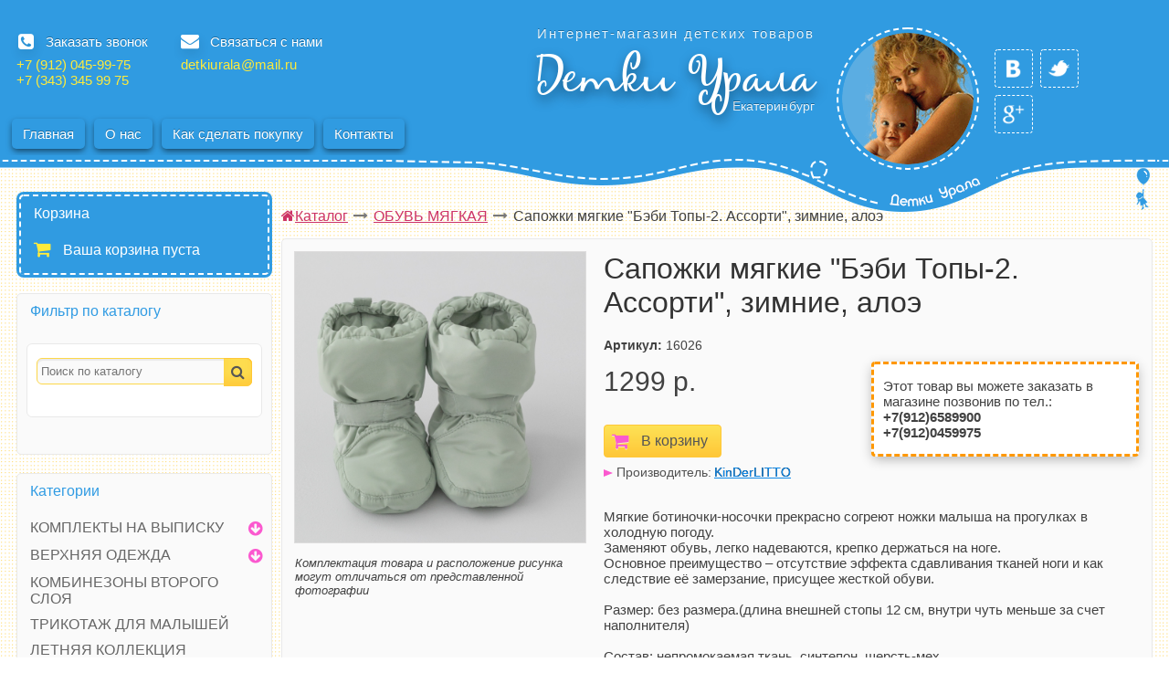

--- FILE ---
content_type: text/html; charset=UTF-8
request_url: https://detkiurala.ru/catalog/obuv-myagkaya/sapozhki-myagkie-be-bi-topy--2-assorti-zimnie-aloe/
body_size: 6240
content:
<!DOCTYPE html><html xmlns="http://www.w3.org/1999/xhtml" lang="ru"><head><meta name=viewport content="width=device-width, initial-scale=1"><meta http-equiv="content-type" content="text/html; charset=utf-8"/><meta content="detkiurala.ru" name="author"/><meta content="detkiurala.ru" name="dcterms.rights"/><meta name="description" content="Сапожки мягкие &quot;Бэби Топы-2. Ассорти&quot;, зимние, алоэ - ОБУВЬ МЯГКАЯ - «KinDerLITTO» купить, цены в интернет магазине Детки Урала с доставкой по Екатеринбургу"/><meta name="keywords" content="сапожки мягкие &quot;бэби топы-2. ассорти&quot;, зимние, алоэ, обувь мягкая, купить, недорого, екатеринбург, доставка, интернет-магазин"/><link rel="icon" type="image/png" href="/public/img/favicon.png" /><title>Сапожки мягкие &quot;Бэби Топы-2. Ассорти&quot;, зимние, алоэ / ОБУВЬ МЯГКАЯ - интернет-магазин Детки Урала</title><!--[if IE 9]><script type="text/javascript" src="/files/services-files/polyfill.js"></script><![endif]--><link rel="stylesheet" href="/cache/styles.css?revision=201805181655"><link rel="stylesheet" href="/public/css/mobile.css?revision=201805181655"><meta property="fb:app_id" content=""/><meta property="og:title" content="Сапожки мягкие "Бэби Топы-2. Ассорти", зимние, алоэ / ОБУВЬ МЯГКАЯ - интернет-магазин Детки Урала"/><meta property="og:description" content="Сапожки мягкие "Бэби Топы-2. Ассорти", зимние, алоэ - ОБУВЬ МЯГКАЯ - «KinDerLITTO» купить, цены в интернет магазине Детки Урала с доставкой по Екатеринбургу"/><meta property="og:type" content="website" /><meta property="og:url" content="https://detkiurala.ru/catalog/obuv-myagkaya/sapozhki-myagkie-be-bi-topy--2-assorti-zimnie-aloe/" /><meta name="twitter:card" content="summary"><meta name="twitter:title" content="Сапожки мягкие "Бэби Топы-2. Ассорти", зимние, алоэ / ОБУВЬ МЯГКАЯ - "><meta name="twitter:description" content="Сапожки мягкие "Бэби Топы-2. Ассорти", зимние, алоэ - ОБУВЬ МЯГКАЯ - «KinDerLITTO» купить, цены в интернет магазине Детки Урала с доставкой по Екатеринбургу"><meta property="og:image" content="https://detkiurala.ru/files/catalog/items/5713/800x800/285670/64f82bbe21330.png" /><link rel="image_src" href="https://detkiurala.ru/files/catalog/items/5713/800x800/285670/64f82bbe21330.png" /><meta name="twitter:image" content="https://detkiurala.ru/files/catalog/items/5713/800x800/285670/64f82bbe21330.png"><script type="text/javascript">(function(d,b,a){(b[a]=b[a]||[]).push(function(){try{b.yaCounter9923350=new Ya.Metrika({id:9923350,clickmap:!0,trackLinks:!0,accurateTrackBounce:!0,webvisor:!0})}catch(a){}});var e=d.getElementsByTagName("script")[0],c=d.createElement("script");a=function(){e.parentNode.insertBefore(c,e)};c.type="text/javascript";c.async=!0;c.src="https://mc.yandex.ru/metrika/watch.js";"[object Opera]"==b.opera?d.addEventListener("DOMContentLoaded",a,!1):a()})(document,window,"yandex_metrika_callbacks");</script><noscript><div><img src="https://mc.yandex.ru/watch/9923350" style="position:absolute; left:-9999px;" alt="" /></div></noscript><script>(function(i,s,o,g,r,a,m){i['GoogleAnalyticsObject']=r;i[r]=i[r]||function(){(i[r].q=i[r].q||[]).push(arguments)},i[r].l=1*new Date();a=s.createElement(o),m=s.getElementsByTagName(o)[0];a.async=1;a.src=g;m.parentNode.insertBefore(a,m)})(window,document,'script','https://www.google-analytics.com/analytics.js','ga');ga('create','UA-81140631-1','auto');ga('send','pageview');</script></head><body><div class="page-container"><noindex><div class="mobile-menu-wrapper"><div class="mobile-menu-container"><ul><li><a href="/"  ><span class="icon" style="background-image:url(/files/parts/0/1/576a1b514fed5.png);"></span><span>Главная</span></a><ul><li><a href="/catalog/komplekty-na-vy-pisku/" class="category-name"><span class="corner"></span><span>КОМПЛЕКТЫ НА ВЫПИСКУ</span></a><ul><li><a href="/catalog/komplekty-na-vy-pisku/zimnie-komplekty/" class="category-name"><span>Зимние комплекты </span></a></li><li><a href="/catalog/komplekty-na-vy-pisku/demisezonny-e-komplekty/" class="category-name"><span>Демисезонные комплекты</span></a></li><li><a href="/catalog/komplekty-na-vy-pisku/letnie-komplekty/" class="category-name"><span>Летние комплекты</span></a></li></ul></li><li><a href="/catalog/verxnyaya-odezhda-dlya-detej/" class="category-name"><span class="corner"></span><span>ВЕРХНЯЯ ОДЕЖДА</span></a><ul><li><a href="/catalog/verxnyaya-odezhda-dlya-detej/kombinezony-transformery/" class="category-name"><span>Комбинезоны-трансформеры</span></a></li><li><a href="/catalog/verxnyaya-odezhda-dlya-detej/zimnie-kombinezony/" class="category-name"><span>Зимние комбинезоны</span></a></li><li><a href="/catalog/verxnyaya-odezhda-dlya-detej/demisezonnaya-odezhda/" class="category-name"><span>Демисезонные комбинезоны </span></a></li><li><a href="/catalog/verxnyaya-odezhda-dlya-detej/uteplenny-e-zhilety/" class="category-name"><span>Утепленные жилеты, ветровки</span></a></li><li><a href="/catalog/verxnyaya-odezhda-dlya-detej/komplekty-odezhdy/" class="category-name"><span>Комплекты одежды</span></a></li></ul></li><li><a href="/catalog/kombinezony-vtorogo-sloya/" class="category-name"><span>КОМБИНЕЗОНЫ ВТОРОГО СЛОЯ</span></a></li><li><a href="/catalog/trikotazh-dlya-maly-shej/" class="category-name"><span>ТРИКОТАЖ ДЛЯ МАЛЫШЕЙ</span></a></li><li><a href="/catalog/kollekcziya-odezhdy-iz-muslina-1/" class="category-name"><span>ЛЕТНЯЯ КОЛЛЕКЦИЯ ОДЕЖДЫ ИЗ МУСЛИНА</span></a></li><li><a href="/catalog/odezhda-detskaya/" class="category-name"><span>ОДЕЖДА ДЕТСКАЯ</span></a></li><li><a href="/catalog/kollekcziya-odezhdy-iz-muslina/" class="category-name"><span>ПЛАТЬЯ ДЛЯ МАЛЕНЬКИХ МОДНИЦ</span></a></li><li><a href="/catalog/obuv-myagkaya/" class="category-name"><span>ОБУВЬ МЯГКАЯ</span></a></li><li><a href="/catalog/aksessuary-dlya-kolyasok-i-sanok/" class="category-name"><span>АКСЕССУАРЫ ДЛЯ КОЛЯСОК и САНОК</span></a></li></ul></li><li><a href="/about/"  ><span class="icon" style="background-image:url(/files/parts/0/36/576a1bc1999b7.png);"></span><span>О нас</span></a></li><li><a href="/how-to-buy/"  ><span class="icon" style="background-image:url(/files/parts/0/37/576a1b631c734.png);"></span><span>Как сделать покупку</span></a></li><li><a href="/contacts/"  ><span class="icon" style="background-image:url(/files/parts/0/38/576a1bd3c4bb3.png);"></span><span>Контакты</span></a></li><li><a href="/catalog/brands/">Производители</a></li><li><a href="/catalog/?filter[marker]=new">Новинки</a></li><li><a href="/catalog/?filter[marker]=sale">Скидки</a></li><li><a href="/catalog/?filter[marker]=best">Лучшие товары</a></li></ul></div></div></noindex><div class="page-wrapper"><div class="page-buffer"><div class="cap"><div class="cap-top"><div class="center"><div class="contacts-block"><a href="#" class="link phone callme"><span class="contact-text"><span class="contact-word"><span class="icon fa fa-phone-square"></span>Заказать звонок</span><span class="contact-data">+7 (912) 045-99-75</span><span class="contact-data">+7 (343) 345 99 75</span></span></a><a href="#" class="link email feedback"><span class="contact-text"><span class="contact-word"><span class="icon fa fa-envelope"></span>Связаться с нами</span><span class="contact-data">detkiurala@mail.ru</span></span></a></div><div class="logo-block"><a href="/" class="logo"><span class="logo-name">Детки Урала</span><span class="logo-slogan">Интернет-магазин детских товаров</span><span class="logo-image-container"><span class="logo-image"></span></span><span class="logo-city">Екатеринбург</span></a></div><div class="soc-net-block"><div class="soc-net-list"><a href="https://vk.com/public127630994" class="soc-net vk"></a><a href="http://twitter.com" class="soc-net twitter"></a><a href="http://plus.google.com" class="soc-net gplus"></a></div></div><nav id="main-menu"><ul><li><a href="/"   >Главная</a></li><li><a href="/about/"  title="Детский магазин" >О нас</a></li><li><a href="/how-to-buy/"  title="Товары для детей" >Как сделать покупку</a></li><li><a href="/contacts/"  title="Контакты магазина Детки Урала" >Контакты</a></li></ul></nav></div></div><div class="cap-bottom-background"><div class="line-back"></div><div class="center-back center"><div class="main-back"></div></div></div></div><div class="mobile-cap"><div class="menu-trigger fa fa-bars"></div><a href="#" class="order cart cart-link fa fa-shopping-cart"><span class="cart-count" data-type="catalog-items-count"></span></a><a href="/" class="logo"><span class="logo-title">Детки Урала</span></a></div><div class="content center"><div class="column left-column"><noindex><div class="cart-block left-block"><div class="left-block-title">Корзина</div><div class="cart-list"></div><a href="#" rel="nofollow" class="order cart-link"><span class="go-to-cart">Оформить заказ</span><span class="go-to-cart empty-cart">Ваша корзина пуста</span><span class="go-to-cart-icon fa fa-shopping-cart"></span></a><div class="data"><span class="count-data"><span class="count-label" data-type="catalog-items-count"></span><span class="count-word" data-type="catalog-items-count-word"></span></span><span class="cost-data"><span class="cost" data-type="catalog-cost"></span><span class="currency" data-type="catalog-cost-currency"></span></span></div></div><div class="filter-block left-block"><div class="left-block-title">Фильтр по каталогу</div><div class="catalog-filter-container"><form name="catalogFilter"><div class="search-input-container"><input type="text" name="filter.search" class="search-input" placeholder="Поиск по каталогу" value=""/><a href="#" class="search-go fa fa-search"></a></div><div class="field buttons" style="display: none;"><input type="submit" value="Подобрать"/><input type="reset" value="Сбросить"/></div></form></div></div></noindex><nav class="left-cat-list left-block"><div class="left-block-title">Категории</div><div class="left-categories-list"><div class="left-category"><a href="/catalog/komplekty-na-vy-pisku/" class="category-name"><span class="left-category-name">КОМПЛЕКТЫ НА ВЫПИСКУ</span></a><a href="#" class="trigger fa fa-arrow-circle-down"></a><div class="left-categories-sublist"><div class="categories-table-wrapper"><div class="subcategory"><div class="subcategory-wrapper"><a href="/catalog/komplekty-na-vy-pisku/zimnie-komplekty/" class="category-name"><span class="left-category-img" data-image-src="/files/catalog/categories/9/88x100/487/1.png"></span><span class="cat-item-name">Зимние комплекты </span></a></div></div><div class="subcategory"><div class="subcategory-wrapper"><a href="/catalog/komplekty-na-vy-pisku/demisezonny-e-komplekty/" class="category-name"><span class="left-category-img" data-image-src="/files/catalog/categories/9/88x100/489/1.png"></span><span class="cat-item-name">Демисезонные комплекты</span></a></div></div><div class="subcategory"><div class="subcategory-wrapper"><a href="/catalog/komplekty-na-vy-pisku/letnie-komplekty/" class="category-name"><span class="left-category-img" data-image-src="/files/catalog/categories/9/88x100/488/001.png"></span><span class="cat-item-name">Летние комплекты</span></a></div></div></div></div></div><div class="left-category"><a href="/catalog/verxnyaya-odezhda-dlya-detej/" class="category-name"><span class="left-category-name">ВЕРХНЯЯ ОДЕЖДА</span></a><a href="#" class="trigger fa fa-arrow-circle-down"></a><div class="left-categories-sublist"><div class="categories-table-wrapper"><div class="subcategory"><div class="subcategory-wrapper"><a href="/catalog/verxnyaya-odezhda-dlya-detej/kombinezony-transformery/" class="category-name"><span class="left-category-img" data-image-src="/files/catalog/categories/9/88x100/484/1.png"></span><span class="cat-item-name">Комбинезоны-трансформеры</span></a></div></div><div class="subcategory"><div class="subcategory-wrapper"><a href="/catalog/verxnyaya-odezhda-dlya-detej/zimnie-kombinezony/" class="category-name"><span class="left-category-img" data-image-src="/files/catalog/categories/9/88x100/485/114.png"></span><span class="cat-item-name">Зимние комбинезоны</span></a></div></div><div class="subcategory"><div class="subcategory-wrapper"><a href="/catalog/verxnyaya-odezhda-dlya-detej/demisezonnaya-odezhda/" class="category-name"><span class="left-category-img" data-image-src="/files/catalog/categories/9/88x100/490/7.png"></span><span class="cat-item-name">Демисезонные комбинезоны </span></a></div></div><div class="subcategory"><div class="subcategory-wrapper"><a href="/catalog/verxnyaya-odezhda-dlya-detej/uteplenny-e-zhilety/" class="category-name"><span class="left-category-img" data-image-src="/files/catalog/categories/10/88x100/500/5.png"></span><span class="cat-item-name">Утепленные жилеты, ветровки</span></a></div></div><div class="subcategory"><div class="subcategory-wrapper"><a href="/catalog/verxnyaya-odezhda-dlya-detej/komplekty-odezhdy/" class="category-name"><span class="left-category-img" data-image-src="/files/catalog/categories/10/88x100/501/1.png"></span><span class="cat-item-name">Комплекты одежды</span></a></div></div></div></div></div><div class="left-category"><a href="/catalog/kombinezony-vtorogo-sloya/" class="category-name"><span class="left-category-name">КОМБИНЕЗОНЫ ВТОРОГО СЛОЯ</span></a></div><div class="left-category"><a href="/catalog/trikotazh-dlya-maly-shej/" class="category-name"><span class="left-category-name">ТРИКОТАЖ ДЛЯ МАЛЫШЕЙ</span></a></div><div class="left-category"><a href="/catalog/kollekcziya-odezhdy-iz-muslina-1/" class="category-name"><span class="left-category-name">ЛЕТНЯЯ КОЛЛЕКЦИЯ ОДЕЖДЫ ИЗ МУСЛИНА</span></a></div><div class="left-category"><a href="/catalog/odezhda-detskaya/" class="category-name"><span class="left-category-name">ОДЕЖДА ДЕТСКАЯ</span></a></div><div class="left-category"><a href="/catalog/kollekcziya-odezhdy-iz-muslina/" class="category-name"><span class="left-category-name">ПЛАТЬЯ ДЛЯ МАЛЕНЬКИХ МОДНИЦ</span></a></div><div class="left-category"><a href="/catalog/obuv-myagkaya/" class="category-name"><span class="left-category-name">ОБУВЬ МЯГКАЯ</span></a></div><div class="left-category"><a href="/catalog/aksessuary-dlya-kolyasok-i-sanok/" class="category-name"><span class="left-category-name">АКСЕССУАРЫ ДЛЯ КОЛЯСОК и САНОК</span></a></div></div></nav><noindex><div class="recently-viewed-items-container left-block -hidden"><div class="left-block-title">Товары, которые вы смотрели</div><div class="recently-viewed-items-list"></div></div></noindex></div><div class="column center-column"><ul class="bread-crumbs-block center" itemscope itemtype="http://schema.org/BreadcrumbList"><li itemprop="itemListElement" itemscope itemtype="http://schema.org/ListItem"><a href="/" title="Каталог" itemprop="item"><span class="fa fa-home"></span><span class="crumb home" itemprop="name">Каталог</span><meta itemprop="position" content="0"/></a></li><li><span class="fa fa-long-arrow-right crumb-arrow"></span></li><li itemprop="itemListElement" itemscope itemtype="http://schema.org/ListItem"><a href="/catalog/obuv-myagkaya/" title="ОБУВЬ МЯГКАЯ" itemprop="item"><span class="crumb" itemprop="name">ОБУВЬ МЯГКАЯ</span><meta itemprop="position" content="1"/></a></li><li><span class="fa fa-long-arrow-right crumb-arrow"></span></li><li itemprop="itemListElement" itemscope itemtype="http://schema.org/ListItem"><span itemprop="item"><span class="crumb" itemprop="name">Сапожки мягкие &quot;Бэби Топы-2. Ассорти&quot;, зимние, алоэ</span><meta itemprop="position" content="2"/></span></li></ul><div class="page-content"><div class="catalog-item-page catalog catalog-module-action" data-action="itemPage" itemscope itemtype="http://schema.org/Product"><div class="item-data"><div class="item-image"><div class="item-main-image" itemscope itemtype="http://schema.org/ImageObject"><span itemprop="name" style="display: none;">64f82bbe21330</span><img src="/files/catalog/items/5713/800x800/285670/64f82bbe21330.png" title="Сапожки мягкие &quot;Бэби Топы-2. Ассорти&quot;, зимние, алоэ" data-src="/files/catalog/items/5713/800x800/285670/64f82bbe21330.png" alt="Сапожки мягкие &quot;Бэби Топы-2. Ассорти&quot;, зимние, алоэ" itemprop="contentUrl"/><span style="display: none;" itemprop="description">Сапожки мягкие &quot;Бэби Топы-2. Ассорти&quot;, зимние, алоэ</span></div><noindex><div class="item-note-info">Комплектация товара и расположение рисунка могут отличаться от представленной фотографии</div></noindex></div><div class="item-attributes"><h1 class="item-title-name" itemprop="name">Сапожки мягкие &quot;Бэби Топы-2. Ассорти&quot;, зимние, алоэ</h1><div class="item-articul"><span class="articul-word">Артикул:</span><span class="articul-value">16026</span></div><div class="item-price-block" itemprop="offers" itemscope itemtype="http://schema.org/Offer"><div class="item-price-left-side"><div class="item-price"><span class="price">1299&nbsp;р.</span><meta style="display: none;" itemprop="price" content="1299.00"/><meta style="display: none;" itemprop="priceCurrency" content="RUB"/></div><a href="#" class="buy" data-item-id="285670"><span class="buy-icon fa fa-shopping-cart"></span><span class="buy-text">В корзину</span></a></div><div class="item-price-right-side"><div class="by-to-phone-info"><p>Этот товар вы можете заказать в магазине позвонив по тел.:<br /> <strong>+7(912)6589900</strong><br /> <strong>+7(912)0459975</strong></p> </div></div><link itemprop="availability" href="http://schema.org/InStock"/></div><ul><li><span class="attr-name">Производитель:</span><span class="attr-values"><a href="/catalog/brands/kinderlitto/" title="KinDerLITTO">KinDerLITTO</a></span></li></ul><div class="item-quick-description" itemprop="description"><p>Мягкие ботиночки-носочки прекрасно согреют ножки малыша на прогулках в холодную погоду.<br /> Заменяют обувь, легко надеваются, крепко держаться на ноге.<br /> Основное преимущество &ndash; отсутствие эффекта сдавливания тканей ноги и как следствие её замерзание, присущее жесткой обуви.<br /> <br /> Размер: без размера.(длина внешней стопы 12 см, внутри чуть меньше за счет наполнителя)<br /> <br /> Состав: непромокаемая ткань, синтепон, шерсть-мех<br /> <br /> Упаковка - индивидуальный пакет</p> </div><div class="item-category"><span class="category-title">Категория:</span><a href="/catalog/obuv-myagkaya/" class="category">ОБУВЬ МЯГКАЯ</a></div></div></div><div class="js-socnet-buttons"><div class="vkontakte"></div><div class="facebook"></div><div class="odnoklassniki"></div><div class="twitter"></div><div class="google"></div><div class="pinterest"></div><div class="mailru"></div></div><div class="delivery-info"><div class="fa fa-exclamation-circle delivery-icon"></div><h2>Внимание!&nbsp;</h2> <p><strong>Доставка до службы доставки СДЭК бесплатная в день заказа!</strong>&nbsp;Доставим Ваши товары с помощью СДЭКа&nbsp; в любой уголок страны быстро и качественно!!!</p> <p>Все вопросы можно задать по телефонам в Екатеринбурге&nbsp;+7(912)6589900 (вотсап, телеграмм, звонки)</p> <p>График работы менеджера:</p> <ul> <li>пн-пт&nbsp;с 10.00 до 22.00</li> <li>сб:&nbsp;с 10.00 до 20.00</li> <li>вс: выходной</li> </ul> <p>Обращаем внимание, что цвета изделий могут отличаться от реальных, и зависят от особенностей цветопередачи фототехники и вашего компьютера.</p> <p>Вся информация на сайте носит справочный характер и не является публичной офертой.</p> </div></div></div><div class="clear"></div></div><div class="column right-column"></div></div><div class="page-push"></div></div></div><div class="page-footer"><div class="footer-top"><div class="footer-top-back"></div><div class="footer-top-content"><div class="center"><div class="footer-top-wrapper"><div class="footer-top-left"><div class="delivery">Доставка по всей стране</div></div><div class="footer-top-separator"><div class="separator"></div></div><div class="footer-top-right"><div class="phone-word">Телефон в Екатеринбурге</div><div class="phone-number">+7 (912) 045 99 75</div><div class="times">ПН-СБ, Воскресенье - выходной</div></div></div></div></div></div><div class="footer-middle"><div class="footer-container center"><div class="footer-block"><div class="footer-block-title">Разделы сайта</div><ul class="footer-pages-list"><li><a href="/"   >Главная</a></li><li><a href="/about/"  title="Детский магазин" >О нас</a></li><li><a href="/how-to-buy/"  title="Товары для детей" >Как сделать покупку</a></li><li><a href="/contacts/"  title="Контакты магазина Детки Урала" >Контакты</a></li></ul></div><div class="footer-block"><div class="footer-block-title">Каталог товаров</div><ul class="footer-pages-list"><li><a href="/catalog/brands/">Производители</a></li><li><a href="/catalog/?filter[marker]=new">Новинки</a></li><li><a href="/catalog/?filter[marker]=sale">Скидки</a></li><li><a href="/catalog/?filter[marker]=best">Лучшие товары</a></li></ul></div><div class="footer-block"><div class="footer-block-title">Социальные сети</div><ul class="footer-socnets-list"><li><a href="https://vk.com/public127630994" class="soc-net vk">Вконтакте</a></li><li><a href="http://twitter.com" class="soc-net twitter">Twitter</a></li><li><a href="http://plus.google.com" class="soc-net gplus">Google+</a></li></ul></div><div class="footer-block"><div class="footer-block-title">Наши контакты</div><ul class="footer-contact-block"><li>г. Екатеринбург:</li><li>+7 (343) 345-99-75</li><li>+7 (912) 045-99-75</li><li>ICQ 576467435</li><li>detkiurala@mail.ru</li></ul></div></div></div><div class="footer-bottom"><div class="center"><div class="footer-copyright">Copyright © 2005&mdash;2026</div><div class="footer-developer"><a href="http://via-profit.ru">Разработка сайта «ВиА Профит»</a></div></div></div></div><div id="blockscreen"><div id="preloader" class="blockscreen-preloader"><div></div></div></div><div class="top-scroller"></div>
</div><script type="text/javascript" src="/public/js/core.js?revision=201805181655"></script><script type="text/javascript" src="/modules/ImagesSlider/public/front/js/imagesslider.js?revision=201805181655"></script><script type="text/javascript" src="/modules/Feedback/public/front/js/feedback.js?revision=201805181655"></script><script type="text/javascript" src="/modules/CatalogOnMainPageItems/public/front/js/catalog-on-main-page.js?revision=201805181655"></script><script type="text/javascript" src="/modules/Catalog/public/front/js/nouislider.js?revision=201805181655"></script><script type="text/javascript" src="/modules/Catalog/public/front/js/catalog.js?revision=201805181655"></script><script type="text/javascript" src="/modules/Callme/public/front/js/callme.js?revision=201805181655"></script><script type="text/javascript" src="/modules/Cabinet/public/front/js/cabinet.js?revision=201805181655"></script><script type="text/javascript" src="/modules/Articles/public/front/js/articles.js?revision=201805181655"></script><script type="text/javascript" src="/public/js/Js-simple-slider.js?revision=201805181655"></script><script type="text/javascript" src="/public/js/cookie.js?revision=201805181655"></script><script type="text/javascript" src="/public/js/es5-shim.js?revision=201805181655"></script><script type="text/javascript" src="/public/js/form2object.js?revision=201805181655"></script><script type="text/javascript" src="/public/js/js-scroller.js?revision=201805181655"></script><script type="text/javascript" src="/public/js/js-splash.js?revision=201805181655"></script><script type="text/javascript" src="/public/js/js-viewer.js?revision=201805181655"></script><script type="text/javascript" src="/public/js/jsSocnet.js?revision=201805181655"></script><script type="text/javascript" src="/public/js/language.js?revision=201805181655"></script><script type="text/javascript" src="/public/js/observer.js?revision=201805181655"></script><script type="text/javascript" src="/public/js/ready.js?revision=201805181655"></script><script type="text/javascript" src="/public/js/validator.js?revision=201805181655"></script><!--<script src="/public/static/happy-new-year/init.js?revision=201805181655"></script>--></body></html>

--- FILE ---
content_type: text/html; charset=UTF-8
request_url: https://detkiurala.ru/
body_size: 299
content:
{"Catalog":"{\"recentlyViewedHtml\":\"<div class=\\\"recently-viewed-list\\\"><div class=\\\"item\\\"><a class=\\\"item-link\\\" href=\\\"\\\/catalog\\\/obuv-myagkaya\\\/sapozhki-myagkie-be-bi-topy--2-assorti-zimnie-aloe\\\/\\\"><span class=\\\"item-image\\\"><img src=\\\"\\\/files\\\/catalog\\\/items\\\/5713\\\/200x200\\\/285670\\\/64f82bbe21330.png\\\" title=\\\"\\u0421\\u0430\\u043f\\u043e\\u0436\\u043a\\u0438 \\u043c\\u044f\\u0433\\u043a\\u0438\\u0435 &quot;\\u0411\\u044d\\u0431\\u0438 \\u0422\\u043e\\u043f\\u044b-2. \\u0410\\u0441\\u0441\\u043e\\u0440\\u0442\\u0438&quot;, \\u0437\\u0438\\u043c\\u043d\\u0438\\u0435, \\u0430\\u043b\\u043e\\u044d\\\" alt=\\\"\\u0421\\u0430\\u043f\\u043e\\u0436\\u043a\\u0438 \\u043c\\u044f\\u0433\\u043a\\u0438\\u0435 &quot;\\u0411\\u044d\\u0431\\u0438 \\u0422\\u043e\\u043f\\u044b-2. \\u0410\\u0441\\u0441\\u043e\\u0440\\u0442\\u0438&quot;, \\u0437\\u0438\\u043c\\u043d\\u0438\\u0435, \\u0430\\u043b\\u043e\\u044d\\\"\\\/><\\\/span><span class=\\\"item-name\\\">\\u0421\\u0430\\u043f\\u043e\\u0436\\u043a\\u0438 \\u043c\\u044f\\u0433\\u043a\\u0438\\u0435 &quot;\\u0411\\u044d\\u0431\\u0438 \\u0422\\u043e\\u043f\\u044b-2. \\u0410\\u0441\\u0441\\u043e\\u0440\\u0442\\u0438&quot;, \\u0437\\u0438\\u043c\\u043d\\u0438\\u0435, \\u0430\\u043b\\u043e\\u044d<\\\/span><\\\/a><\\\/div><\\\/div>\",\"cart\":{\"items\":[],\"cost\":0,\"itemsCount\":0,\"productCount\":0}}"}

--- FILE ---
content_type: text/html; charset=UTF-8
request_url: https://detkiurala.ru/settings/get/language/1/
body_size: 18418
content:
{"chunk":1,"chunks":1,"data":{"Users":{"sign_in_title":"\u0410\u0432\u0442\u043e\u0440\u0438\u0437\u0430\u0446\u0438\u044f","signinwnd_button":"\u0412\u043e\u0439\u0442\u0438","signinwnd_footer_label":"\u0420\u0430\u0437\u0440\u0430\u0431\u043e\u0442\u0430\u043d\u043e \u00ab\u041e\u041e\u041e \u0412\u0438\u0410 \u041f\u0440\u043e\u0444\u0438\u0442\u00bb","signinwnd_header_label":"\u0412\u0445\u043e\u0434 \u0432 \u0441\u0438\u0441\u0442\u0435\u043c\u0443","authentification_failed":"\u041d\u0435\u043f\u0440\u0430\u0432\u0438\u043b\u044c\u043d\u0430\u044f \u043f\u0430\u0440\u0430 \u043b\u043e\u0433\u0438\u043d \u0438 \u043f\u0430\u0440\u043e\u043b\u044c","authentification_success":"\u0412\u0445\u043e\u0434 \u0443\u0441\u043f\u0435\u0448\u043d\u043e \u0432\u044b\u043f\u043e\u043b\u043d\u0435\u043d","authentification_disallow":"\u0412\u0430\u0448 \u0430\u043a\u043a\u0430\u0443\u043d\u0442 \u0437\u0430\u0431\u043b\u043e\u043a\u0438\u0440\u043e\u0432\u0430\u043d","signinwnd_login_placeholder":"\u0418\u043c\u044f \u0443\u0447\u0435\u0442\u043d\u043e\u0439 \u0437\u0430\u043f\u0438\u0441\u0438","signinwnd_password_placeholder":"\u041f\u0430\u0440\u043e\u043b\u044c","group_updated":"\u041e\u0442\u0434\u0435\u043b \u0431\u044b\u043b \u0443\u0441\u043f\u0435\u0448\u043d\u043e \u043e\u0431\u043d\u043e\u0432\u043b\u0435\u043d","group_created":"\u041e\u0442\u0434\u0435\u043b \u0431\u044b\u043b\u0430 \u0443\u0441\u043f\u0435\u0448\u043d \u0441\u043e\u0437\u0434\u0430\u043d","message_duplicate_login":"\u0414\u0430\u043d\u043d\u044b\u0439 \u043b\u043e\u0433\u0438\u043d \u0443\u0436\u0435 \u0438\u0441\u043f\u043e\u043b\u044c\u0437\u0443\u0435\u0442\u0441\u044f","message_duplicate_email":"\u0414\u0430\u043d\u043d\u044b\u0439 E-mail \u0430\u0434\u0440\u0435\u0441 \u043f\u0440\u0438\u043d\u0430\u0434\u043b\u0435\u0436\u0438\u0442 \u0434\u0440\u0443\u0433\u043e\u043c\u0443 \u043f\u043e\u043b\u044c\u0437\u043e\u0432\u0430\u0442\u0435\u043b\u044e","message_save_success":"\u0414\u0430\u043d\u043d\u044b\u0435 \u0443\u0441\u043f\u0435\u0448\u043d\u043e \u0441\u043e\u0445\u0440\u0430\u043d\u0435\u043d\u044b","message_user_created_success":"\u0421\u043e\u0442\u0440\u0443\u0434\u043d\u0438\u043a \u0443\u0441\u043f\u0435\u0448\u043d\u043e \u0434\u043e\u0431\u0430\u0432\u043b\u0435\u043d","message_unknown_error":"\u041d\u0435\u0438\u0437\u0432\u0435\u0441\u0442\u043d\u0430\u044f \u043e\u0448\u0438\u0431\u043a\u0430","title_edit_user_data":"\u0420\u0435\u0434\u0430\u043a\u0442\u0438\u0440\u043e\u0432\u0430\u043d\u0438\u0435 \u0434\u0430\u043d\u043d\u044b\u0445 \u0441\u043e\u0442\u0440\u0443\u0434\u043d\u0438\u043a\u0430","toolbar_edit_user_data":"\u0420\u0435\u0434\u0430\u043a\u0442\u0438\u0440\u043e\u0432\u0430\u0442\u044c \u0434\u0430\u043d\u043d\u044b\u0435 \u0441\u043e\u0442\u0440\u0443\u0434\u043d\u0438\u043a\u0430","title_create_user":"\u0414\u043e\u0431\u0430\u0432\u043b\u0435\u043d\u0438\u0435 \u0441\u043e\u0442\u0440\u0443\u0434\u043d\u0438\u043a\u0430","menu_cretae_new_user":"\u0414\u043e\u0431\u0430\u0432\u0438\u0442\u044c \u0441\u043e\u0442\u0440\u0443\u0434\u043d\u0438\u043a\u0430","menu_groups_list":"\u041e\u0442\u0434\u0435\u043b\u044b \u043a\u043e\u043c\u043f\u0430\u043d\u0438\u0438","menu_users_list":"\u0421\u043e\u0442\u0440\u0443\u0434\u043d\u0438\u043a\u0438","user_status_allow":"\u0414\u043e\u0441\u0442\u0443\u043f \u0440\u0430\u0437\u0440\u0435\u0448\u0435\u043d","user_status_disallow":"\u0414\u043e\u0441\u0442\u0443\u043f \u0437\u0430\u0431\u043b\u043e\u043a\u0438\u0440\u043e\u0432\u0430\u043d","create_user_header":"\u0414\u043e\u0431\u0430\u0432\u043b\u0435\u043d\u0438\u0435 \u043d\u043e\u0432\u043e\u0433\u043e \u0441\u043e\u0442\u0440\u0443\u0434\u043d\u0438\u043a\u0430","edit_user_header":"\u0420\u0435\u0434\u0430\u043a\u0442\u0438\u0440\u043e\u0432\u0430\u043d\u0438\u0435 \u0434\u0430\u043d\u043d\u044b\u0445 \u0441\u043e\u0442\u0440\u0443\u0434\u043d\u0438\u043a\u0430","edit_user_field_last_name":"\u0424\u0430\u043c\u0438\u043b\u0438\u044f","edit_user_field_last_name_placeholder":"\u0418\u0432\u0430\u043d\u043e\u0432","edit_user_field_first_name":"\u0418\u043c\u044f","edit_user_field_first_name_placeholder":"\u0418\u0432\u0430\u043d","edit_user_field_middle_name":"\u041e\u0442\u0447\u0435\u0441\u0442\u0432\u043e","edit_user_field_middle_name_placeholder":"\u0418\u0432\u0430\u043d\u043e\u0432\u0438\u0447","edit_user_field_email":"E-mail","edit_user_field_email_placeholder":"email@mail.com","edit_user_field_login":"\u041b\u043e\u0433\u0438\u043d","edit_user_field_login_placeholder":"ivan87","edit_user_field_password":"\u041f\u0430\u0440\u043e\u043b\u044c","edit_user_field_password_placeholder":"hgjFUTgtfg6u6fgyj","edit_user_field_group":"\u041e\u0442\u0434\u0435\u043b","edit_user_field_status":"\u0421\u0442\u0430\u0442\u0443\u0441","edit_user_field_submitcreate":"\u0414\u043e\u0431\u0430\u0432\u0438\u0442\u044c \u0441\u043e\u0442\u0440\u0443\u0434\u043d\u0438\u043a\u0430","edit_user_field_submitsave":"\u0421\u043e\u0445\u0440\u0430\u043d\u0438\u0442\u044c \u0438\u0437\u043c\u0435\u043d\u0435\u043d\u0438\u044f","users_groups_list":"\u041e\u0442\u0434\u0435\u043b\u044b","create_group":"\u0414\u043e\u0431\u0430\u0432\u0438\u0442\u044c \u043e\u0442\u0434\u0435\u043b","group_name_label":"\u041d\u0430\u0437\u0432\u0430\u043d\u0438\u0435 \u043e\u0442\u0434\u0435\u043b\u0430","group_description_label":"\u041e\u043f\u0438\u0441\u0430\u043d\u0438\u0435 \u043e\u0442\u0434\u0435\u043b\u0430","group_privileges_label":"\u041f\u0440\u0438\u0432\u0438\u043b\u0435\u0433\u0438\u0438 \u043e\u0442\u0434\u0435\u043b\u0430","users_list":"\u0421\u043f\u0438\u0441\u043e\u043a \u0441\u043e\u0442\u0440\u0443\u0434\u043d\u0438\u043a\u043e\u0432","toolbar_groups_list":"\u041e\u0442\u0434\u0435\u043b\u044b","toolbar_create_group":"\u0414\u043e\u0431\u0430\u0432\u0438\u0442\u044c \u043e\u0442\u0434\u0435\u043b","toolbar_users_list":"\u0421\u043f\u0438\u0441\u043e\u043a \u0441\u043e\u0442\u0440\u0443\u0434\u043d\u0438\u043a\u043e\u0432 \u043a\u043e\u043c\u043f\u0430\u043d\u0438\u0438","message_delete_group_success":"\u041e\u0442\u0434\u0435\u043b \u0443\u0441\u043f\u0435\u0448\u043d\u043e \u0443\u0434\u0430\u043b\u0435\u043d","message_delete_group_failed":"\u041e\u0448\u0438\u0431\u043a\u0430 \u0443\u0434\u0430\u043b\u0435\u043d\u0438\u044f \u043e\u0442\u0434\u0435\u043b\u0430","groups_list_note":"\u041a\u0430\u0436\u0434\u044b\u0439 \u0441\u043e\u0442\u0440\u0443\u0434\u043d\u0438\u043a \u0432\u0445\u043e\u0434\u0438\u0442 \u0432 \u043a\u0430\u043a\u043e\u0439-\u043b\u0438\u0431\u043e \u043e\u0442\u0434\u0435\u043b. \u041e\u0442\u0434\u0435\u043b\u0430\u043c \u043c\u043e\u0436\u043d\u043e \u043d\u0430\u0437\u043d\u0430\u0447\u0430\u0442\u044c \u043f\u0440\u0438\u0432\u0438\u043b\u0435\u0433\u0438\u0438, \u0447\u0442\u043e\u0431\u044b \u043e\u0433\u0440\u0430\u043d\u0438\u0447\u0438\u0442\u044c \u0434\u043e\u0441\u0442\u0443\u043f \u043a \u0442\u0435\u043c \u0438\u043b\u0438 \u0438\u043d\u044b\u043c \u0444\u0443\u043d\u043a\u0446\u0438\u044f\u043c \u0441\u0438\u0441\u0442\u0435\u043c\u044b","users_count_in_group_title":"\u041a\u043e\u043b\u0438\u0447\u0435\u0441\u0442\u0432\u043e \u0441\u043e\u0442\u0440\u0443\u0434\u043d\u0438\u043a\u043e\u0432 \u0432 \u043e\u0442\u0434\u0435\u043b\u0435","group_list_name":"\u041d\u0430\u0437\u0432\u0430\u043d\u0438\u0435 \u043e\u0442\u0434\u0435\u043b\u0430","group_list_users_count":"\u0421\u043e\u0442\u0440\u0443\u0434\u043d\u0438\u043a\u043e\u0432 \u0432 \u043e\u0442\u0434\u0435\u043b\u0435","delete_group_title":"\u0423\u0434\u0430\u043b\u0438\u0442\u044c \u043e\u0442\u0434\u0435\u043b","users_edit_group":"\u0420\u0435\u0434\u0430\u043a\u0442\u0438\u0440\u043e\u0432\u0430\u043d\u0438\u0435 \u0434\u0430\u043d\u043d\u044b\u0445 \u043e\u0442\u0434\u0435\u043b\u0430","group_list_description":"\u041e\u043f\u0438\u0441\u0430\u043d\u0438\u0435 \u043e\u0442\u0434\u0435\u043b\u0430","users_list_username":"\u0418\u043c\u044f \u0441\u043e\u0442\u0440\u0443\u0434\u043d\u0438\u043a\u0430","group":"\u041e\u0442\u0434\u0435\u043b","users_list_useremail":"E-mail \u0441\u043e\u0442\u0440\u0443\u0434\u043d\u0438\u043a\u0430","users_list_regdate":"\u0414\u0430\u0442\u0430 \u0440\u0435\u0433\u0438\u0441\u0442\u0440\u0430\u0446\u0438\u0438","users_list_useruid":"\u0418\u0434\u0435\u043d\u0442\u0438\u0444\u0438\u043a\u0430\u0442\u043e\u0440","users_list_status":"\u0421\u0442\u0430\u0442\u0443\u0441","toolbar_users_create":"\u0414\u043e\u0431\u0430\u0432\u0438\u0442\u044c \u0441\u043e\u0442\u0440\u0443\u0434\u043d\u0438\u043a\u0430","delete_user_title":"\u0423\u0434\u0430\u043b\u0438\u0442\u044c \u0441\u043e\u0442\u0440\u0443\u0434\u043d\u0438\u043a\u0430","message_delete_user_success":"\u0421\u043e\u0442\u0440\u0443\u0434\u043d\u0438\u043a \u0443\u0434\u0430\u043b\u0435\u043d","Main":"\u041e\u0441\u043d\u043e\u0432\u043d\u043e\u0435","Users management":"\u0410\u0434\u043c\u0438\u043d\u0438\u0441\u0442\u0440\u0438\u0440\u043e\u0432\u0430\u043d\u0438\u0435 \u0441\u043e\u0442\u0440\u0443\u0434\u043d\u0438\u043a\u043e\u0432","Sustem login":"\u0412\u0445\u043e\u0434 \u0432 \u0441\u0438\u0441\u0442\u0435\u043c\u0443","Create edit groups":"\u0414\u043e\u0431\u0430\u0432\u043b\u0435\u043d\u0438\u0435 \u0438 \u0440\u0435\u0434\u0430\u043a\u0442\u0438\u0440\u043e\u0432\u0430\u043d\u0438\u0435 \u043e\u0442\u0434\u0435\u043b\u043e\u0432","Create edit users":"\u0414\u043e\u0431\u0430\u0432\u043b\u0435\u043d\u0438\u0435 \u0438 \u0440\u0435\u0434\u0430\u043a\u0442\u0438\u0440\u043e\u0432\u0430\u043d\u0438\u0435 \u0434\u0430\u043d\u043d\u044b\u0445 \u0441\u043e\u0442\u0440\u0443\u0434\u043d\u0438\u043a\u043e\u0432","Delete groups":"\u0423\u0434\u0430\u043b\u0435\u043d\u0438\u0435 \u043e\u0442\u0434\u0435\u043b\u043e\u0432","Delete users":"\u0423\u0434\u0430\u043b\u0435\u043d\u0438\u0435 \u0441\u043e\u0442\u0440\u0443\u0434\u043d\u0438\u043a\u043e\u0432","User management":"\u0423\u043f\u0440\u0430\u0432\u043b\u0435\u043d\u0438\u0435 \u0441\u043e\u0442\u0440\u0443\u0434\u043d\u0438\u043a\u0430\u043c\u0438","edit_group_submit":"\u0421\u043e\u0445\u0440\u0430\u043d\u0438\u0442\u044c \u0438\u0437\u043c\u0435\u043d\u0435\u043d\u0438\u044f","users_create_group":"\u0421\u043e\u0437\u0434\u0430\u043d\u0438\u0435 \u043e\u0442\u0434\u0435\u043b\u0430","create_group_submit":"\u0421\u043e\u0437\u0434\u0430\u0442\u044c \u043e\u0442\u0434\u0435\u043b","save_users_success":"\u0421\u043e\u0442\u0440\u0443\u0434\u043d\u0438\u043a \u0441\u043e\u0445\u0440\u0430\u043d\u0435\u043d","Clients management":"\u0410\u0434\u043c\u0438\u043d\u0438\u0441\u0442\u0440\u0438\u0440\u043e\u0432\u0430\u043d\u0438\u0435 \u043a\u043b\u0438\u0435\u043d\u0442\u043e\u0432","Create edit clients":"\u0414\u043e\u0431\u0430\u0432\u043b\u0435\u043d\u0438\u0435 \u0438 \u0440\u0435\u0434\u0430\u043a\u0442\u0438\u0440\u043e\u0432\u0430\u043d\u0438\u0435 \u043a\u043b\u0438\u0435\u043d\u0442\u043e\u0432","Client management":"\u0423\u043f\u0440\u0430\u0432\u043b\u0435\u043d\u0438\u0435 \u043a\u043b\u0438\u0435\u043d\u0442\u0430\u043c\u0438","title_users_list":"\u0421\u043f\u0438\u0441\u043e\u043a \u0441\u043e\u0442\u0440\u0443\u0434\u043d\u0438\u043a\u043e\u0432","title_groups_list":"\u0421\u043f\u0438\u0441\u043e\u043a \u043e\u0442\u0434\u0435\u043b\u043e\u0432","title_create_group":"\u0414\u043e\u0431\u0430\u0432\u043b\u0435\u043d\u0438\u0435 \u043e\u0442\u0434\u0435\u043b\u043e\u0432 \u043a\u043e\u043c\u043f\u0430\u043d\u0438\u0438","title_edit_group":"\u0420\u0435\u0434\u0430\u043a\u0442\u0438\u0440\u043e\u0432\u0430\u043d\u0438\u0435 \u043e\u0442\u0434\u0435\u043b\u043e\u0432","Projects management":"\u0423\u043f\u0440\u0430\u0432\u043b\u0435\u043d\u0438\u0435 \u043f\u0440\u043e\u0435\u043a\u0442\u0430\u043c\u0438","Create edit projects":"\u0421\u043e\u0437\u0434\u0430\u043d\u0438\u0435 \u0438 \u0440\u0435\u0434\u0430\u043a\u0442\u0438\u0440\u043e\u0432\u0430\u043d\u0438\u0435 \u043f\u0440\u043e\u0435\u043a\u0442\u043e\u0432","Project management":"\u0423\u043f\u0440\u0430\u0432\u043b\u0435\u043d\u0438\u0435 \u043f\u0440\u043e\u0435\u043a\u0442\u0430\u043c\u0438","delete_group_confirm":"\u0423\u0434\u0430\u043b\u0438\u0442\u044c \u043e\u0442\u0434\u0435\u043b?","delete_user_confirm":"\u0423\u0434\u0430\u043b\u0438\u0442\u044c \u0441\u043e\u0442\u0440\u0443\u0434\u043d\u0438\u043a\u0430?","sign_out_wait_message":"\u041f\u043e\u0434\u043e\u0436\u0434\u0438\u0442\u0435...","Passwords management":"\u0423\u043f\u0440\u0430\u0432\u043b\u0435\u043d\u0438\u0435 \u043f\u0430\u0440\u043e\u043b\u044f\u043c\u0438","Create edit passwords":"\u0414\u043e\u0431\u0430\u0432\u043b\u0435\u043d\u0438\u0435 \u0438 \u0440\u0435\u0434\u0430\u043a\u0442\u0438\u0440\u043e\u0432\u0430\u043d\u0438\u0435 \u043f\u0430\u0440\u043e\u043b\u0435\u0439","Delete passwords":"\u0423\u0434\u0430\u043b\u0435\u043d\u0438\u0435 \u043f\u0430\u0440\u043e\u043b\u0435\u0439","Passwordss management":"\u0423\u043f\u0440\u0430\u0432\u043b\u0435\u043d\u0438\u0435 \u043f\u0430\u0440\u043e\u043b\u044f\u043c\u0438","Files management":"\u0423\u043f\u0440\u0430\u0432\u043b\u0435\u043d\u0438\u0435 \u0444\u0430\u0439\u043b\u0430\u043c\u0438","File management":"\u0423\u043f\u0440\u0430\u0432\u043b\u0435\u043d\u0438\u0435 \u0444\u0430\u0439\u043b\u0430\u043c\u0438","Task management":"\u0423\u043f\u0440\u0430\u0432\u043b\u0435\u043d\u0438\u0435 \u0437\u0430\u0434\u0430\u0447\u0430\u043c\u0438","Create edit task":"\u0421\u043e\u0437\u0434\u0430\u043d\u0438\u0435 \u0438 \u0440\u0435\u0434\u0430\u043a\u0442\u0438\u0440\u043e\u0432\u0430\u043d\u0438\u0435 \u0437\u0430\u0434\u0430\u0447","Mailer management":"\u0423\u043f\u0440\u0430\u0432\u043b\u0435\u043d\u0438\u0435 \u0440\u0430\u0441\u0441\u044b\u043b\u043a\u0430\u043c\u0438","Delete recipients":"\u0423\u0434\u0430\u043b\u0435\u043d\u0438\u0435 \u043f\u043e\u043b\u0443\u0447\u0430\u0442\u0435\u043b\u0435\u0439","Create edit recipients":"\u0414\u043e\u0431\u0430\u0432\u043b\u0435\u043d\u0438\u0435 \u0438 \u0440\u0435\u0434\u0430\u043a\u0442\u0438\u0440\u043e\u0432\u0430\u043d\u0438\u0435 \u043f\u043e\u043b\u0443\u0447\u0430\u0442\u0435\u043b\u0435\u0439","Create edit templates":"\u0414\u043e\u0431\u0430\u0432\u043b\u0435\u043d\u0438\u0435 \u0438 \u0440\u0435\u0434\u0430\u043a\u0442\u0438\u0440\u043e\u0432\u0430\u043d\u0438\u0435 \u0448\u0430\u0431\u043b\u043e\u043d\u043e\u0432","Delete client":"\u0423\u0434\u0430\u043b\u0435\u043d\u0438\u0435 \u043a\u043b\u0438\u0435\u043d\u0442\u043e\u0432","edit_group_users_not_found":"\u0412 \u0434\u0430\u043d\u043d\u043e\u043c \u043e\u0442\u0434\u0435\u043b\u0435 \u043d\u0435\u0442 \u0441\u043e\u0442\u0440\u0443\u0434\u043d\u0438\u043a\u043e\u0432","edit_group_users_list":"\u0421\u043e\u0442\u0440\u0443\u0434\u043d\u0438\u043a\u0438 \u044d\u0442\u043e\u0433\u043e \u043e\u0442\u0434\u0435\u043b\u0430","Create edit mailing":"\u0421\u043e\u0437\u0434\u0430\u043d\u0438\u0435 \u0438 \u0440\u0435\u0434\u0430\u043a\u0442\u0438\u0440\u043e\u0432\u0430\u043d\u0438\u0435 \u0440\u0430\u0441\u0441\u044b\u043b\u043e\u043a","Edit mailer settings":"\u0420\u0435\u0434\u0430\u043a\u0442\u0438\u0440\u043e\u0432\u0430\u043d\u0438\u0435 \u043d\u0430\u0441\u0442\u0440\u043e\u0435\u043a","Edit settings":"Edit settings","Notes management":"\u0423\u043f\u0440\u0430\u0432\u043b\u0435\u043d\u0438\u0435 \u0437\u0430\u043c\u0435\u0442\u043a\u0430\u043c\u0438","edit_user_field_phone":"\u0422\u0435\u043b\u0435\u0444\u043e\u043d","edit_user_field_phone_placeholder":"7 (912) 123-45-67","Task manager delete task":"\u0423\u0434\u0430\u043b\u0435\u043d\u0438\u0435 \u0437\u0430\u0434\u0430\u0447","edit_user_title":"\u0420\u0435\u0434\u0430\u043a\u0442\u0438\u0440\u043e\u0432\u0430\u0442\u044c","title_edit_profile":"\u0420\u0435\u0434\u0430\u043a\u0442\u0438\u0440\u043e\u0432\u0430\u043d\u0438\u0435 \u043f\u0440\u043e\u0444\u0438\u043b\u044f","edit_my_profile_main_params":"\u041e\u0441\u043d\u043e\u0432\u043d\u044b\u0435 \u043f\u0430\u0440\u0430\u043c\u0435\u0442\u0440\u044b","edit_my_profile_auth_data":"\u0414\u0430\u043d\u043d\u044b\u0435 \u0432\u0445\u043e\u0434\u0430 \u0432 \u0441\u0438\u0441\u0442\u0435\u043c\u0443","edit_my_profile_submit":"\u0421\u043e\u0445\u0440\u0430\u043d\u0438\u0442\u044c","title_user_profile":"\u041f\u0440\u043e\u0444\u0438\u043b\u044c \u0441\u043e\u0442\u0440\u0443\u0434\u043d\u0438\u043a\u0430"},"Core":{"registry":"\u0417\u0430\u0440\u0435\u0433\u0438\u0441\u0442\u0440\u0438\u0440\u043e\u0432\u0430\u0442\u044c\u0441\u044f","sign_in":"\u0412\u043e\u0439\u0442\u0438","sign_out":"\u0412\u044b\u0439\u0442\u0438","error_404":"\u041e\u0448\u0438\u0431\u043a\u0430. \u0421\u0442\u0440\u0430\u043d\u0438\u0446\u0430 \u043d\u0435 \u043d\u0430\u0439\u0434\u0435\u043d\u0430","edit_profile":"\u0420\u0435\u0434\u0430\u043a\u0442\u0438\u0440\u043e\u0432\u0430\u0442\u044c \u043f\u0440\u043e\u0444\u0438\u043b\u044c","ok":"OK","cancel":"\u041e\u0442\u043c\u0435\u043d\u0430","upload_timeout_failed":"\u041e\u0448\u0438\u0431\u043a\u0430. \u0412\u0440\u0435\u043c\u044f \u043e\u0436\u0438\u0434\u0430\u043d\u0438\u044f \u043e\u0442\u0432\u0435\u0442\u0430 \u0441\u0435\u0440\u0432\u0435\u0440\u0430 \u0438\u0441\u0442\u0435\u043a\u043b\u043e","input_file_button_text":"\u0412\u044b\u0431\u0440\u0430\u0442\u044c \u0444\u0430\u0439\u043b","signout":"\u0412\u044b\u0445\u043e\u0434","edit_settings":"\u041d\u0430\u0441\u0442\u0440\u043e\u0439\u043a\u0438","default_meta_title":"&quot;ViA Profit&quot; CMS","update_page":"\u041e\u0431\u043d\u043e\u0432\u0438\u0442\u044c \u0441\u0442\u0440\u0430\u043d\u0438\u0446\u0443","notifications":"\u0423\u0432\u0435\u0434\u043e\u043c\u043b\u0435\u043d\u0438\u044f","show_calendar":"\u041e\u0442\u043a\u0440\u044b\u0442\u044c \u043a\u0430\u043b\u0435\u043d\u0434\u0430\u0440\u044c","today":"\u0421\u0435\u0433\u043e\u0434\u043d\u044f","tomorrow":"\u0417\u0430\u0432\u0442\u0440\u0430","previousMonth":"\u041f\u0440\u0435\u0434\u044b\u0434\u0443\u0449\u0438\u0439 \u043c\u0435\u0441\u044f\u0446","nextMonth":"\u0421\u043b\u0435\u0434\u0443\u044e\u0449\u0438\u0439 \u043c\u0435\u0441\u044f\u0446","months":"\u042f\u043d\u0432\u0430\u0440\u044c,\u0424\u0435\u0432\u0440\u0430\u043b\u044c,\u041c\u0430\u0440\u0442,\u0410\u043f\u0440\u0435\u043b\u044c,\u041c\u0430\u0439,\u0418\u044e\u043d\u044c,\u0418\u044e\u043b\u044c,\u0410\u0432\u0433\u0443\u0441\u0442,\u0421\u0435\u043d\u0442\u044f\u0431\u0440\u044c,\u041e\u043a\u0442\u044f\u0431\u0440\u044c,\u041d\u043e\u044f\u0431\u0440\u044c,\u0414\u0435\u043a\u0430\u0431\u0440\u044c","weekdays":"\u0412\u043e\u0441\u043a\u0440\u0435\u0441\u0435\u043d\u044c\u0435,\u041f\u043e\u043d\u0435\u0434\u0435\u043b\u044c\u043d\u0438\u043a,\u0412\u0442\u043e\u0440\u043d\u0438\u043a,\u0421\u0440\u0435\u0434\u0430,\u0427\u0435\u0442\u0432\u0435\u0440\u0433,\u041f\u044f\u0442\u043d\u0438\u0446\u0430,\u0421\u0443\u0431\u0431\u043e\u0442\u0430","weekdaysShort":"\u0412\u0441,\u041f\u043d,\u0412\u0442,\u0421\u0440,\u0427\u0442,\u041f\u0442,\u0421\u0431","filesizes":"\u0411,\u041a\u0411,\u041c\u0411,\u0413\u0411,\u0422\u0411,\u041f\u0411,\u042d\u0411,\u0417\u0411,\u0419B","filesizesFull":"\u0411\u0430\u0439\u0442,\u041a\u0438\u043b\u043e\u0431\u0430\u0439\u0442,\u041c\u0435\u0433\u0430\u0431\u0430\u0439\u0442,\u0413\u0438\u0433\u0430\u0431\u0430\u0439\u0442,\u0422\u0435\u0440\u0430\u0431\u0430\u0439\u0442,\u041f\u0435\u0442\u0430\u0431\u0430\u0439\u0442,\u042d\u043a\u0437\u0430\u0431\u0430\u0439\u0442,\u0417\u0435\u0442\u0442\u0430\u0431\u0430\u0439\u0442,\u0419\u043e\u0442\u0442\u0430\u0431\u0430\u0439\u0442","fileManger":"\u0424\u0430\u0439\u043b\u043e\u0432\u044b\u0439 \u043c\u0435\u043d\u0435\u0434\u0436\u0435\u0440","block_to_load_page_message":"\u0414\u0430\u043d\u043d\u044b\u0435 \u043d\u0435 \u0441\u043e\u0445\u0440\u0430\u043d\u0435\u043d\u044b. \u0412\u044b \u0434\u0435\u0439\u0441\u0442\u0432\u0438\u0442\u0435\u043b\u044c\u043d\u043e \u0445\u043e\u0442\u0438\u0442\u0435 \u043f\u043e\u043a\u0438\u043d\u0443\u0442\u044c \u0441\u0442\u0440\u0430\u043d\u0438\u0446\u0443?","validator_required_empty":"\u042d\u0442\u043e \u043f\u043e\u043b\u0435 \u043e\u0431\u044f\u0437\u0430\u0442\u0435\u043b\u044c\u043d\u043e \u0434\u043b\u044f \u0437\u0430\u043f\u043e\u043b\u043d\u0435\u043d\u0438\u044f","validator_required_incorrect":"\u041d\u0435\u043a\u043e\u0440\u0440\u0435\u043a\u0442\u043d\u043e\u0435 \u0437\u043d\u0430\u0447\u0435\u043d\u0438\u0435","validator_notzero_empty":"\u041f\u043e\u0436\u0430\u043b\u0443\u0439\u0441\u0442\u0435, \u0432\u044b\u0431\u0435\u0440\u0438\u0442\u0435 \u0437\u043d\u0430\u0447\u0435\u043d\u0438\u0435","validator_notzero_incorrect":"\u041d\u0435\u043a\u043e\u0440\u0440\u0435\u043a\u0442\u043d\u043e\u0435 \u0437\u043d\u0430\u0447\u0435\u043d\u0438\u0435","validator_integer_empty":"\u0423\u043a\u0430\u0436\u0438\u0442\u0435 \u0446\u0435\u043b\u043e\u0435 \u043d\u0430\u0442\u0443\u0440\u0430\u043b\u044c\u043d\u043e\u0435 \u0447\u0438\u0441\u043b\u043e","validator_integer_incorrect":"\u0417\u0430\u043d\u0447\u0435\u043d\u0438\u0435 \u043d\u0435 \u044f\u0432\u043b\u044f\u0435\u0442\u0441\u044f \u0446\u0435\u043b\u044b\u043c \u0447\u0438\u0441\u043b\u043e\u043c","validator_float_empty":"\u0423\u043a\u0430\u0436\u0438\u0442\u0435 \u0447\u0438\u0441\u043b\u043e \u0441 \u043f\u043b\u0430\u0432\u0430\u044e\u0449\u0435\u0439 \u0442\u043e\u0447\u043a\u043e\u0439","validator_float_incorrect":"\u041d\u0435\u043a\u043e\u0440\u0440\u0435\u043a\u0442\u043d\u043e\u0435 \u0447\u0438\u0441\u043b\u043e \u0441 \u043f\u043b\u0430\u0432\u0430\u044e\u0449\u0435\u0439 \u0442\u043e\u0447\u043a\u043e\u0439","validator_min_empty":"\u0421\u043b\u0438\u0448\u043a\u043e\u043c \u043c\u0430\u043b\u043e","validator_min_incorrect":"\u0421\u043b\u0438\u0448\u043a\u043e\u043c \u043c\u0430\u043b\u043e","validator_max_empty":"\u0421\u043b\u0438\u0448\u043a\u043e\u043c \u043c\u043d\u043e\u0433\u043e","validator_max_incorrect":"\u0421\u043b\u0438\u0448\u043a\u043e\u043c \u043c\u043d\u043e\u0433\u043e","validator_between_empty":"\u0423\u043a\u0430\u0436\u0438\u0442\u0435 \u043c\u0435\u0436\u0434\u0443 {0} \u0438 {1}","validator_between_incorrect":"\u0423\u043a\u0430\u0436\u0438\u0442\u0435 \u043c\u0435\u0436\u0434\u0443 {0} \u0438 {1}","validator_name_empty":"\u0423\u043a\u0430\u0436\u0438\u0442\u0435 \u0432\u0430\u0448\u0435 \u0438\u043c\u044f","validator_name_incorrect":"\u041d\u0435\u043a\u043e\u0440\u0440\u0435\u043a\u0442\u043d\u043e\u0435 \u0438\u043c\u044f","validator_lastname_empty":"\u0423\u043a\u0430\u0436\u0438\u0442\u0435 \u0444\u0430\u043c\u0438\u043b\u0438\u044e","validator_lastname_incorrect":"\u041d\u0435\u043a\u043e\u0440\u0440\u0435\u043a\u0442\u043d\u0430\u044f \u0444\u0430\u043c\u0438\u043b\u0438\u044f","validator_phone_empty":"\u0423\u043a\u0430\u0436\u0438\u0442\u0435 \u043d\u043e\u043c\u0435\u0440 \u0442\u0435\u043b\u0435\u0444\u043e\u043d\u0430","validator_phone_incorrect":"\u041d\u0435\u043a\u043e\u0440\u0440\u0435\u043a\u0442\u043d\u044b\u0439 \u043d\u043e\u043c\u0435\u0440 \u0442\u0435\u043b\u0435\u0444\u043e\u043d\u0430","validator_email_empty":"\u0423\u043a\u0430\u0436\u0438\u0442\u0435 E-mail \u0430\u0434\u0440\u0435\u0441","validator_email_incorrect":"\u041d\u0435\u043a\u043e\u0440\u0440\u0435\u043a\u0442\u043d\u044b\u0439 E-mail \u0430\u0434\u0440\u0435\u0441","validator_length_empty":"\u0423\u043a\u0430\u0436\u0438\u0442\u0435 {0} \u0441\u0438\u043c\u0432\u043e\u043b(\u043e\u0432)","validator_length_incorrect":"\u041e\u0448\u0438\u0431\u043a\u0430. \u0423\u043a\u0430\u0436\u0438\u0442\u0435 {0} \u0441\u0438\u043c\u0432\u043e\u043b(\u043e\u0432)","validator_minlength_empty":"\u041f\u043e\u0436\u0430\u043b\u0443\u0439\u0441\u0442\u0430, \u0432\u0432\u0435\u0434\u0438\u0442\u0435 \u043f\u043e \u043a\u0440\u0430\u0439\u043d\u0435\u0439 \u043c\u0435\u0440\u0435 {0} \u0441\u0438\u043c\u0432\u043e\u043b(\u043e\u0432)","validator_minlength_incorrect":"\u0412\u044b \u0432\u0432\u0435\u043b\u0438 \u043c\u0435\u043d\u044c\u0448\u0435, \u0447\u0435\u043c {0} \u0441\u0438\u043c\u0432\u043e\u043b(\u043e\u0432)","validator_maxlength_empty":"\u041f\u043e\u0436\u0430\u043b\u0443\u0439\u0441\u0442\u0430, \u0432\u0432\u0435\u0434\u0438\u0442\u0435 \u043c\u0430\u043a\u0441\u0438\u043c\u0443\u043c {0} \u0441\u0438\u043c\u0432\u043e\u043b(\u043e\u0432)","validator_maxlength_incorrect":"\u0412\u044b \u0432\u0432\u0435\u043b\u0438 \u0431\u043e\u043b\u044c\u0448\u0435, \u0447\u0435\u043c {0} \u0441\u0438\u043c\u0432\u043e\u043b(\u043e\u0432)","validator_maxfilesize_empty":"\u0420\u0430\u0437\u043c\u0435\u0440 \u043e\u0434\u043d\u043e\u0433\u043e \u0438\u043b\u0438 \u0431\u043e\u043b\u0435\u0435 \u0432\u044b\u0431\u0440\u0430\u043d\u043d\u044b\u0445 \u0444\u0430\u0439\u043b\u043e\u0432\u0431\u043e\u043b\u044c\u0448\u0435 \u0447\u0435\u043c {0} {1}","validator_maxfilesize_incorrect":"\u0420\u0430\u0437\u043c\u0435\u0440 \u043e\u0434\u043d\u043e\u0433\u043e \u0438\u043b\u0438 \u0431\u043e\u043b\u0435\u0435 \u0432\u044b\u0431\u0440\u0430\u043d\u043d\u044b\u0445 \u0444\u0430\u0439\u043b\u043e\u0432\u0431\u043e\u043b\u044c\u0448\u0435 \u0447\u0435\u043c {0} {1}","validator_fileextension_empty":"\u0412\u044b\u0431\u0435\u0440\u0438\u0442\u0435 \u0444\u0430\u0439\u043b","validator_fileextension_incorrect":"\u041e\u0434\u0438\u043d \u0438\u043b\u0438 \u043d\u0435\u0441\u043a\u043e\u043b\u044c\u043a\u043e \u0444\u0430\u0439\u043b\u043e\u0432 \u0438\u043c\u0435\u044e\u0442 \u043d\u0435\u0432\u0435\u0440\u043d\u044b\u0439 \u0442\u0438\u043f","clear_cache":"\u041e\u0447\u0438\u0441\u0442\u0438\u0442\u044c \u043a\u044d\u0448 \u0441\u0430\u0439\u0442\u0430","cap_phone":"+7 (912) 045-99-75","cap_phone2":"+7 (343) 345 99 75","cap_call_me":"\u0417\u0430\u043a\u0430\u0437\u0430\u0442\u044c \u0437\u0432\u043e\u043d\u043e\u043a","cap_mail_me":"\u0421\u0432\u044f\u0437\u0430\u0442\u044c\u0441\u044f \u0441 \u043d\u0430\u043c\u0438","cap_email":"detkiurala@mail.ru","footer_copyright":"Copyright \u00a9 2005","cap_logo_name":"\u0414\u0435\u0442\u043a\u0438 \u0423\u0440\u0430\u043b\u0430","cap_logo_slogan":"\u0418\u043d\u0442\u0435\u0440\u043d\u0435\u0442-\u043c\u0430\u0433\u0430\u0437\u0438\u043d \u0434\u0435\u0442\u0441\u043a\u0438\u0445 \u0442\u043e\u0432\u0430\u0440\u043e\u0432","cap_logo_city":"\u0415\u043a\u0430\u0442\u0435\u0440\u0438\u043d\u0431\u0443\u0440\u0433","main_page_breadcrumb":"\u041a\u0430\u0442\u0430\u043b\u043e\u0433","quick_search_placeholder":"\u041f\u043e\u0438\u0441\u043a \u043f\u043e \u043a\u0430\u0442\u0430\u043b\u043e\u0433\u0443","feedback_submit":"\u041e\u0442\u043f\u0440\u0430\u0432\u0438\u0442\u044c","feedback_name":"\u0412\u0430\u0448\u0435 \u0418\u043c\u044f:","feedback_email":"E-mail:","feedback_text":"\u0422\u0435\u043a\u0441\u0442:","contact_phone":"79120459975","left_cat_list_title":"\u041a\u0430\u0442\u0435\u0433\u043e\u0440\u0438\u0438","cart_block_title":"\u041a\u043e\u0440\u0437\u0438\u043d\u0430","go_to_order":"\u041e\u0444\u043e\u0440\u043c\u0438\u0442\u044c \u0437\u0430\u043a\u0430\u0437","empty_cart":"\u0412\u0430\u0448\u0430 \u043a\u043e\u0440\u0437\u0438\u043d\u0430 \u043f\u0443\u0441\u0442\u0430","left_cat_recently_viewed_items":"\u0422\u043e\u0432\u0430\u0440\u044b, \u043a\u043e\u0442\u043e\u0440\u044b\u0435 \u0432\u044b \u0441\u043c\u043e\u0442\u0440\u0435\u043b\u0438","socnet_facebook_url":"https:\/\/facebook.com","socnet_vk_url":"https:\/\/vk.com\/public127630994","socnet_twitter_url":"http:\/\/twitter.com","socnet_gplus_url":"http:\/\/plus.google.com","socnet_facebook":"Facebook","socnet_vk":"\u0412\u043a\u043e\u043d\u0442\u0430\u043a\u0442\u0435","socnet_twitter":"Twitter","socnet_gplus":"Google+","filter_sort_by_price":"\u0426\u0435\u043d\u0430","filter_sort_price_asc":"\u0421\u043d\u0430\u0447\u0430\u043b\u0430 \u0434\u0435\u0448\u0435\u0432\u044b\u0435","filter_sort_price_desc":"\u0421\u043d\u0430\u0447\u0430\u043b\u0430 \u0434\u043e\u0440\u043e\u0433\u0438\u0435","from_price_range":"\u043e\u0442","to_price_range":"\u0434\u043e","filter_submit":"\u041f\u043e\u0434\u043e\u0431\u0440\u0430\u0442\u044c","filter_reset":"\u0421\u0431\u0440\u043e\u0441\u0438\u0442\u044c","filter_block_title":"\u0424\u0438\u043b\u044c\u0442\u0440 \u043f\u043e \u043a\u0430\u0442\u0430\u043b\u043e\u0433\u0443","footer_pages_list":"\u0420\u0430\u0437\u0434\u0435\u043b\u044b \u0441\u0430\u0439\u0442\u0430","footer_catalog_list":"\u041a\u0430\u0442\u0430\u043b\u043e\u0433 \u0442\u043e\u0432\u0430\u0440\u043e\u0432","footer_socnet_list":"\u0421\u043e\u0446\u0438\u0430\u043b\u044c\u043d\u044b\u0435 \u0441\u0435\u0442\u0438","footer_contact_list":"\u041d\u0430\u0448\u0438 \u043a\u043e\u043d\u0442\u0430\u043a\u0442\u044b","footer_catalog_new_items":"\u041d\u043e\u0432\u0438\u043d\u043a\u0438","footer_catalog_brands":"\u041f\u0440\u043e\u0438\u0437\u0432\u043e\u0434\u0438\u0442\u0435\u043b\u0438","footer_catalog_sale_items":"\u0421\u043a\u0438\u0434\u043a\u0438","footer_catalog_best_items":"\u041b\u0443\u0447\u0448\u0438\u0435 \u0442\u043e\u0432\u0430\u0440\u044b","footer_contact_one":"\u0433. \u0415\u043a\u0430\u0442\u0435\u0440\u0438\u043d\u0431\u0443\u0440\u0433:","footer_contact_two":"+7 (343) 345-99-75","footer_contact_three":"+7 (912) 045-99-75","footer_contact_four":"ICQ 576467435","footer_contact_five":"detkiurala@mail.ru","footer_delivery":"\u0414\u043e\u0441\u0442\u0430\u0432\u043a\u0430 \u043f\u043e \u0432\u0441\u0435\u0439 \u0441\u0442\u0440\u0430\u043d\u0435","footer_phone_word":"\u0422\u0435\u043b\u0435\u0444\u043e\u043d \u0432 \u0415\u043a\u0430\u0442\u0435\u0440\u0438\u043d\u0431\u0443\u0440\u0433\u0435","footer_phone_phone":"+7 (912) 045 99 75","footer_times":"\u041f\u041d-\u0421\u0411, \u0412\u043e\u0441\u043a\u0440\u0435\u0441\u0435\u043d\u044c\u0435 - \u0432\u044b\u0445\u043e\u0434\u043d\u043e\u0439","filter_trigger":"\u0424\u0438\u043b\u044c\u0442\u0440","filter_by_categories":"\u041a\u0430\u0442\u0435\u0433\u043e\u0440\u0438\u044f","all_brands":"- \u0412\u0441\u0435 -","search_form_search_item":"\u041f\u043e\u0438\u0441\u043a \u0442\u043e\u0432\u0430\u0440\u0430 \u0432 \u043a\u0430\u0442\u0435\u0433\u043e\u0440\u0438\u0438","search_form_placeholder":"\u041f\u043e\u0438\u0441\u043a \u043f\u043e \u043a\u0430\u0442\u0430\u043b\u043e\u0433\u0443","catalog_filter_show_more":"\u0414\u043e\u043f\u043e\u043b\u043d\u0438\u0442\u0435\u043b\u044c\u043d\u043e","filter_by_brands":"\u041f\u0440\u043e\u0438\u0437\u0432\u043e\u0434\u0438\u0442\u0435\u043b\u044c","toolbar_robot_title":"\u0421\u0442\u0430\u0442\u0443\u0441 \u043e\u0431\u0445\u043e\u0434\u0430","choosed_city_title":"choosed_city_title"},"ContentManager":{"menu_parts":"\u0420\u0430\u0437\u0434\u0435\u043b\u044b","toolbar_content_blocks":"\u041a\u043e\u043d\u0442\u0435\u043d\u0442 \u0440\u0430\u0437\u0434\u0435\u043b\u0430","toolbar_content_block_add":"\u0421\u043e\u0437\u0434\u0430\u0442\u044c \u043a\u043e\u043d\u0442\u0435\u043d\u0442 \u0431\u043b\u043e\u043a","content_blocks_list":"\u041a\u043e\u043d\u0442\u0435\u043d\u0442 \u0431\u043b\u043e\u043a\u0438 \u0440\u0430\u0437\u0434\u0435\u043b\u0430","modules_list":"\u041f\u043e\u0434\u043a\u043b\u044e\u0447\u0435\u043d\u043d\u044b\u0435 \u043c\u043e\u0434\u0443\u043b\u0438 \u0440\u0430\u0437\u0434\u0435\u043b\u0430","content_block_edit_title":"\u0420\u0435\u0434\u0430\u043a\u0442\u0438\u0440\u043e\u0432\u0430\u043d\u0438\u0435 \u043a\u043e\u043d\u0442\u0435\u043d\u0442 \u0431\u043b\u043e\u043a\u0430","content_block_add_title":"\u0421\u043e\u0437\u0434\u0430\u043d\u0438\u0435 \u043a\u043e\u043d\u0442\u0435\u043d\u0442 \u0431\u043b\u043e\u043a\u0430","content_block_add_submit":"\u0421\u043e\u0437\u0434\u0430\u0442\u044c","content_block_edit_submit":"\u0421\u043e\u0445\u0440\u0430\u043d\u0438\u0442\u044c","content_block_name":"\u041d\u0430\u0437\u0432\u0430\u043d\u0438\u0435 (\u043d\u0438 \u0433\u0434\u0435 \u043d\u0435 \u0432\u044b\u0432\u043e\u0434\u0438\u0442\u0441\u044f)","content_block_content":"\u041a\u043e\u043d\u0442\u0435\u043d\u0442","content_block_visibility":"\u041e\u0442\u043e\u0431\u0440\u0430\u0436\u0435\u043d\u0438\u0435","content_block_visible":"\u0412\u0438\u0434\u0438\u043c\u044b\u0439","content_block_hidden":"\u0421\u043a\u0440\u044b\u0442\u044b\u0439","content_block_edit_failed":"\u041e\u0448\u0438\u0431\u043a\u0430. \u041d\u0435 \u0443\u0434\u0430\u043b\u043e\u0441\u044c \u043e\u0431\u043d\u043e\u0432\u0438\u0442\u044c \u0434\u0430\u043d\u043d\u044b\u0435","content_blocks_list_empty":"\u0421\u043f\u0438\u0441\u043e\u043a \u043a\u043e\u043d\u0442\u0435\u043d\u0442 \u0431\u043b\u043e\u043a\u043e\u0432 \u043f\u0443\u0441\u0442","modules_list_empty":"\u041d\u0435\u0442 \u043d\u0438 \u043e\u0434\u043d\u043e\u0433\u043e \u043f\u043e\u0434\u043a\u043b\u044e\u0447\u0435\u043d\u043d\u043e\u0433\u043e \u043c\u043e\u0434\u0443\u043b\u044f","delete_content_block_confirm":"\u0423\u0434\u0430\u043b\u0438\u0442\u044c \u043a\u043e\u043d\u0442\u0435\u043d\u0442 \u0431\u043b\u043e\u043a?","pages_list_title":"\u0421\u0442\u0440\u0430\u043d\u0438\u0446\u044b \u0441\u0430\u0439\u0442\u0430","delete_page_confirm":"\u0420\u0430\u0437\u0434\u0435\u043b \u0431\u0443\u0434\u0435\u0442 \u043f\u043e\u043b\u043d\u043e\u0441\u0442\u044c\u044e \u0443\u0434\u0430\u043b\u0435\u043d. \u041f\u0440\u043e\u0434\u043e\u043b\u0436\u0438\u0442\u044c?","add_page_title":"\u0421\u043e\u0437\u0434\u0430\u043d\u0438\u0435 \u0440\u0430\u0437\u0434\u0435\u043b\u0430","edit_page_title":"\u0420\u0435\u0434\u0430\u043a\u0442\u0438\u0440\u043e\u0432\u0430\u043d\u0438\u0435 \u0440\u0430\u0437\u0434\u0435\u043b\u0430","page_name":"\u041d\u0430\u0437\u0432\u0430\u043d\u0438\u0435","page_title":"\u0417\u0430\u0433\u043e\u043b\u043e\u0432\u043e\u043a \u0441\u0442\u0440\u0430\u043d\u0438\u0446\u044b \u00abH1\u00bb","page_description":"\u041e\u043f\u0438\u0441\u0430\u043d\u0438\u0435 \u0440\u0430\u0437\u0434\u0435\u043b\u0430 (\u0412\u044b\u0432\u043e\u0434\u0438\u0442\u0441\u044f \u0432\u043e \u0432\u0441\u043f\u043b\u044b\u0432\u0430\u044e\u0449\u0435\u0439 \u043f\u043e\u0434\u0441\u043a\u0430\u0437\u043a\u0435 \u043f\u0440\u0438 \u043d\u0430\u0432\u0435\u0434\u0435\u043d\u0438\u0438 \u043d\u0430 \u043f\u0443\u043d\u043a\u0442)","edit_page_meta_title":"\u041c\u0435\u0442\u0430 \u0442\u0435\u0433\u0438","edit_page_other_title":"\u041f\u0440\u043e\u0447\u0438\u0435 \u043f\u0430\u0440\u0430\u043c\u0435\u0442\u0440\u044b","edit_page_url_title":"\u043f\u0430\u0440\u0430\u043c\u0435\u0442\u0440\u044b URL","page_meta_title":"\u041c\u0435\u0442\u0430 \u0442\u0435\u0433 \u00abTITLE\u00bb","page_meta_keywords":"\u041c\u0435\u0442\u0430 \u0442\u0435\u0433 \u00abKEYWORDS\u00bb","page_meta_description":"\u041c\u0435\u0442\u0430 \u0442\u0435\u0433 \u00abDESCRIPTION\u00bb","page_target":"\u041e\u0442\u043a\u0440\u044b\u0442\u0438\u0435 \u0441 \u0442\u0440\u0430\u043d\u0438\u0446\u044b","page_target_self":"\u0412 \u0442\u0435\u043a\u0443\u0449\u0435\u0439 \u0432\u043a\u043b\u0430\u0434\u043a\u0435","page_target_blank":"\u0412 \u043d\u043e\u0432\u043e\u0439 \u0432\u043a\u043b\u0430\u0434\u043a\u0435","incorrect_url":"\u041d\u0435\u043a\u043e\u0440\u0440\u0435\u043a\u0442\u043d\u044b\u0439 URL \u0430\u0434\u0440\u0435\u0441","page_link":"\u0410\u0434\u0440\u0435\u0441 \u0441\u0442\u0440\u0430\u043d\u0438\u0446\u044b","failed_to_save_page":"\u041e\u0448\u0438\u0431\u043a\u0430 \u0441\u043e\u0445\u0440\u0430\u043d\u0435\u043d\u0438\u044f \u0440\u0430\u0437\u0434\u0435\u043b\u0430","edit_page_submit":"\u0421\u043e\u0445\u0440\u0430\u043d\u0438\u0442\u044c \u0438\u0437\u043c\u0435\u043d\u0435\u043d\u0438\u044f","add_page_submit":"\u0421\u043e\u0437\u0434\u0430\u0442\u044c \u0440\u0430\u0437\u0434\u0435\u043b","current_page_name":"\u0422\u0435\u043a\u0443\u0449\u0430\u044f \u0441\u0442\u0440\u0430\u043d\u0438\u0446\u0430:","current_page_url":"\u041f\u043e\u043b\u043d\u0430\u044f \u0441\u0441\u044b\u043b\u043a\u0430 \u0441\u0442\u0440\u0430\u043d\u0438\u0446\u044b:","add_page_infotip":"\u0414\u043e\u0431\u0430\u0432\u0438\u0442\u044c \u043f\u043e\u0434\u0440\u0430\u0437\u0434\u0435\u043b","delete_page_infotip":"\u0423\u0434\u0430\u043b\u0438\u0442\u044c \u0440\u0430\u0437\u0434\u0435\u043b","edit_page_infotip":"\u0420\u0435\u0434\u0430\u043a\u0442\u0438\u0440\u043e\u0432\u0430\u0442\u044c \u0440\u0430\u0437\u0434\u0435\u043b","hide_page_infotip":"\u0421\u043a\u0440\u044b\u0442\u044c\/\u043f\u043e\u043a\u0430\u0437\u0430\u0442\u044c \u0440\u0430\u0437\u0434\u0435\u043b","hide_contentblock_infotip":"\u0421\u043a\u0440\u044b\u0442\u044c\/\u043f\u043e\u043a\u0430\u0437\u0430\u0442\u044c \u043a\u043e\u043d\u0442\u0435\u043d\u0442 \u0431\u043b\u043e\u043a","delete_contentblock_infotip":"\u0423\u0434\u0430\u043b\u0438\u0442\u044c \u043a\u043e\u043d\u0442\u0435\u043d\u0442 \u0431\u043b\u043e\u043a","disable_page_infotip":"\u0417\u0430\u0431\u043b\u043e\u043a\u0438\u0440\u043e\u0432\u0430\u0442\u044c\/\u0440\u0430\u0437\u0431\u043b\u043e\u043a\u0438\u0440\u043e\u0432\u0430\u0442\u044c \u0440\u0430\u0437\u0434\u0435\u043b","edit_page_url_preview":"\u041f\u043e\u043b\u043d\u044b\u0439 \u0430\u0434\u0440\u0435\u0441 \u0441\u0442\u0440\u0430\u043d\u0438\u0446\u044b \u0431\u0443\u0434\u0435\u0442 \u0432\u044b\u0433\u043b\u044f\u0434\u0435\u0442\u044c:","toolbar_module_attach":"\u041f\u043e\u0434\u043a\u043b\u044e\u0447\u0438\u0442\u044c \u043c\u043e\u0434\u0443\u043b\u044c","failed_to_attach_module":"\u041e\u0448\u0438\u0431\u043a\u0430. \u041d\u0435\u0443\u0434\u0430\u043b\u043e\u0441\u044c \u043f\u043e\u0434\u043a\u043b\u044e\u0447\u0438\u0442\u044c \u043c\u043e\u0434\u0443\u043b\u044c","content_block_default_name":"\u0411\u0435\u0437 \u0438\u043c\u0435\u043d\u0438","detach_module_infotip":"\u041e\u0442\u043a\u043b\u044e\u0447\u0438\u0442\u044c \u043c\u043e\u0434\u0443\u043b\u044c","region_not_selected":"\u0421\u043a\u0440\u044b\u0442\u044c \u043e\u0442\u043e\u0431\u0440\u0430\u0436\u0435\u043d\u0438\u0435","region_prefix":"\u041e\u0442\u043e\u0431\u0440\u0430\u0437\u0438\u0442\u044c","detach_module_confirm":"\u041e\u0442\u043a\u043b\u044e\u0447\u0438\u0442\u044c \u043c\u043e\u0434\u0443\u043b\u044c?","duplicate_url_address":"\u0421\u0442\u0440\u0430\u043d\u0438\u0446\u0430 \u0441 \u0442\u0430\u043a\u0438\u043c URL \u0430\u0434\u0440\u0435\u0441\u043e\u043c \u0443\u0436\u0435 \u0441\u0443\u0449\u0435\u0441\u0442\u0432\u0443\u0435\u0442","toolbar_create_page":"\u0421\u043e\u0437\u0434\u0430\u0442\u044c \u043d\u043e\u0432\u044b\u0439 \u0440\u0430\u0437\u0434\u0435\u043b","clear_cache_success":"\u041e\u0447\u0438\u0441\u0442\u043a\u0430 \u043a\u044d\u0448\u0430 \u0437\u0430\u0432\u0435\u0440\u0448\u0435\u043d\u0430","page_extra_meta":"\u041f\u0440\u043e\u0447\u0438\u0435 \u043c\u0435\u0442\u0430-\u0434\u0430\u043d\u043d\u044b\u0435","page_updated_date":"\u0414\u0430\u0442\u0430 \u043e\u0431\u043d\u043e\u0432\u043b\u0435\u043d\u0438\u044f \u0441\u0442\u0440\u0430\u043d\u0438\u0446\u044b (\u0438\u0441\u043f\u043e\u043b\u044c\u0437\u0443\u0435\u0442\u0441\u044f \u0432 sitemap.xml)","edit_page_image":"\u0418\u043a\u043e\u043d\u043a\u0430 \u0441\u0442\u0440\u0430\u043d\u0438\u0446\u044b","delete_image_title":"\u0423\u0434\u0430\u043b\u0438\u0442\u044c \u0438\u043a\u043e\u043d\u043a\u0443","crop_image_failed_format":"\u0424\u0430\u0439\u043b \u043d\u0435 \u044f\u0432\u043b\u044f\u0435\u0442\u0441\u044f \u0438\u0437\u043e\u0431\u0440\u0430\u0436\u0435\u043d\u0438\u0435\u043c, \u043b\u0438\u0431\u043e \u0434\u0430\u043d\u043d\u044b\u0439 \u0442\u0438\u043f \u0444\u0430\u0439\u043b\u0430 \u043d\u0435 \u043f\u043e\u0434\u0434\u0435\u0440\u0436\u0438\u0432\u0430\u0435\u0442\u0441\u044f","image_crop_apply":"\u041f\u0440\u0438\u043c\u0435\u043d\u0438\u0442\u044c"},"File":{"file":"\u0424\u0430\u0439\u043b\u044b","my_files":"\u041c\u043e\u0438 \u0444\u0430\u0439\u043b\u044b","my_files_toolbar":"\u041c\u043e\u0438 \u0444\u0430\u0439\u043b\u044b","my_files_title":"\u041c\u043e\u0438 \u0444\u0430\u0439\u043b\u044b","company_files_toolbar":"\u041e\u0431\u0449\u0438\u0435 \u0444\u0430\u0439\u043b\u044b","company_files_title":"\u041e\u0431\u0449\u0438\u0435 \u0444\u0430\u0439\u043b\u044b","company_files_note":"\u0417\u0434\u0435\u0441\u044c \u0445\u0440\u0430\u043d\u044f\u0442\u0441\u044f \u043e\u0431\u0449\u0438\u0435 \u0444\u0430\u0439\u043b\u044b \u043a\u043e\u043c\u043f\u0430\u043d\u0438\u0438, \u043a\u043e\u0442\u043e\u0440\u044b\u0435 \u0434\u043e\u0441\u0442\u0443\u043f\u043d\u044b \u0432\u0441\u0435\u043c \u043f\u043e\u043b\u044c\u0437\u043e\u0432\u0430\u0442\u0435\u043b\u044f\u043c.","my_files_note":"\u0417\u0434\u0435\u0441\u044c \u0445\u0440\u0430\u043d\u044f\u0442\u0441\u044f \u0432\u0430\u0448\u0438 \u043b\u0438\u0447\u043d\u044b\u0435 \u0444\u0430\u0439\u043b\u044b, \u0434\u043e\u0441\u0442\u0443\u043f \u043a \u043a\u043e\u0442\u043e\u0440\u044b\u043c \u0438\u043c\u0435\u0435\u0442\u0435 \u0442\u043e\u043b\u044c\u043a\u043e \u0432\u044b."},"SettingsManager":{"edit_field_language":"\u042f\u0437\u044b\u043a","edit_submitbtn_label":"\u0421\u043e\u0445\u0440\u0430\u043d\u0438\u0442\u044c","message_save_success":"\u041d\u0430\u0441\u0442\u0440\u043e\u0439\u043a\u0438 \u0441\u043e\u0445\u0440\u0430\u043d\u0435\u043d\u044b. \u0421\u0438\u0441\u0442\u0435\u043c\u0430 \u0431\u0443\u0434\u0435\u0442 \u043f\u0435\u0440\u0435\u0437\u0430\u0433\u0440\u0443\u0436\u0435\u043d\u0430","settings_title":"\u041d\u0430\u0441\u0442\u0440\u043e\u0439\u043a\u0438","edit_field_cattimeinformerformat":"\u0424\u043e\u0440\u043c\u0430\u0442 \u0432\u0440\u0435\u043c\u0435\u043d\u0438 \u0438\u043d\u0444\u043e\u0440\u043c\u0435\u0440\u0430 \u0432 \u0448\u0430\u043f\u043a\u0435","edit_field_timezone":"\u0412\u0440\u0435\u043c\u0435\u043d\u043d\u0430\u044f \u0437\u043e\u043d\u0430"},"Settings":{"message_save_success":"\u041d\u0430\u0441\u0442\u0440\u043e\u0439\u043a\u0438 \u0441\u043e\u0445\u0440\u0430\u043d\u0435\u043d\u044b. \u0421\u0438\u0441\u0442\u0435\u043c\u0430 \u0431\u0443\u0434\u0435\u0442 \u043f\u0435\u0440\u0435\u0437\u0430\u0433\u0440\u0443\u0436\u0435\u043d\u0430"},"Catalog":{"client_sms_text":"\u0422\u0435\u043a\u0441\u0442 SMS \u0441\u043e\u043e\u0431\u0449\u0435\u043d\u0438\u044f \u043f\u043e\u043a\u0443\u043f\u0430\u0442\u0435\u043b\u044e","order_number_admin":"\u041d\u043e\u043c\u0435\u0440 \u0437\u0430\u043a\u0430\u0437\u0430","item_not_store":"\u041d\u0435\u0442 \u0432 \u043d\u0430\u043b\u0438\u0447\u0438\u0438","attribute_colors":"\u0426\u0432\u0435\u0442\u0430","add_color":"\u0414\u043e\u0431\u0430\u0432\u0438\u0442\u044c \u0446\u0432\u0435\u0442","items_list_colors":"\u0426\u0432\u0435\u0442\u0430","remove_attribute_confirm":"\u042d\u0442\u0430 \u0445\u0430\u0440\u0430\u043a\u0442\u0435\u0440\u0438\u0441\u0442\u0438\u043a\u0430 \u0431\u0443\u0434\u0435\u0442 \u0443\u0434\u0430\u043b\u0435\u043d\u0430 \u0443 \u0432\u0441\u0435\u0445 \u0442\u043e\u0432\u0430\u0440\u043e\u0432. \u0421\u0442\u0440\u0430\u043d\u0438\u0446\u0430 \u0431\u0443\u0434\u0435\u0442 \u043f\u0435\u0440\u0435\u0437\u0430\u0433\u0440\u0443\u0436\u0435\u043d\u0430. \u041f\u0440\u043e\u0434\u043e\u043b\u0436\u0438\u0442\u044c?","add_attribute":"\u0414\u043e\u0431\u0430\u0432\u0438\u0442\u044c \u0445\u0430\u0440\u0430\u043a\u0442\u0435\u0440\u0438\u0441\u0442\u0438\u043a\u0443","attribute_after_create_reload":"\u0425\u0430\u0440\u0430\u043a\u0442\u0435\u0440\u0438\u0441\u0442\u0438\u043a\u0430 \u0434\u043e\u0431\u0430\u0432\u043b\u0435\u043d\u0430. \u0414\u043b\u044f \u0437\u0430\u043f\u043e\u043b\u043d\u0435\u043d\u0438\u044f \u0437\u043d\u0430\u0447\u0435\u043d\u0438\u044f \u043d\u0435\u043e\u0431\u0445\u043e\u0434\u0438\u043c\u043e \u043e\u0431\u043d\u043e\u0432\u0438\u0442\u044c \u0441\u0442\u0440\u0430\u043d\u0438\u0446\u0443. \u041e\u0431\u043d\u043e\u0432\u0438\u0442\u044c \u0441\u0442\u0440\u0430\u043d\u0438\u0446\u0443?","current_cat_name":"\u0422\u0435\u043a\u0443\u0449\u0430\u044f \u043a\u0430\u0442\u0435\u0433\u043e\u0440\u0438\u044f:","current_category_url":"\u041f\u043e\u043b\u043d\u0430\u044f \u0441\u0441\u044b\u043b\u043a\u0430 \u043a\u0430\u0442\u0435\u0433\u043e\u0440\u0438\u0438:","cat_list_title":"\u041a\u0430\u0442\u0435\u0433\u043e\u0440\u0438\u0438 \u043a\u0430\u0442\u0430\u043b\u043e\u0433\u0430","edit_category_infotip":"\u0420\u0435\u0434\u0430\u043a\u0442\u0438\u0440\u043e\u0432\u0430\u0442\u044c \u043a\u0430\u0442\u0435\u0433\u043e\u0440\u0438\u044e","add_category_infotip":"\u0414\u043e\u0431\u0430\u0432\u0438\u0442\u044c \u043f\u043e\u0434\u043a\u0430\u0442\u0435\u0433\u043e\u0440\u0438\u044e","hide_category_infotip":"\u0421\u043a\u0440\u044b\u0442\u044c\/\u043f\u043e\u043a\u0430\u0437\u0430\u0442\u044c \u043a\u0430\u0442\u0435\u0433\u043e\u0440\u0438\u044e","disable_category_infotip":"\u0417\u0430\u0431\u043b\u043e\u043a\u0438\u0440\u043e\u0432\u0430\u0442\u044c\/\u0440\u0430\u0437\u0431\u043b\u043e\u043a\u0438\u0440\u043e\u0432\u0430\u0442\u044c \u043a\u0430\u0442\u0435\u0433\u043e\u0440\u0438\u044e","delete_category_infotip":"\u0423\u0434\u0430\u043b\u0438\u0442\u044c \u043a\u0430\u0442\u0435\u0433\u043e\u0440\u0438\u044e","delete_category_confirm":"\u0423\u0434\u0430\u043b\u0438\u0442\u044c \u043a\u0430\u0442\u0435\u0433\u043e\u0440\u0438\u044e? \u0422\u043e\u0432\u0430\u0440\u044b \u044d\u0442\u043e\u0439 \u043a\u0430\u0442\u0435\u0433\u043e\u0440\u0438\u0438 \u041d\u0415 \u0431\u0443\u0434\u0443\u0442 \u0443\u0434\u0430\u043b\u0435\u043d\u044b","catalog_main_menu_label":"\u041a\u0430\u0442\u0430\u043b\u043e\u0433","toolbar_categories_list":"\u0421\u043f\u0438\u0441\u043e\u043a \u043a\u0430\u0442\u0435\u0433\u043e\u0440\u0438\u0439","add_category_title":"\u0421\u043e\u0437\u0434\u0430\u043d\u0438\u0435 \u043a\u0430\u0442\u0435\u0433\u043e\u0440\u0438\u0438","edit_category_title":"\u0420\u0435\u0434\u0430\u043a\u0442\u0438\u0440\u043e\u0432\u0430\u043d\u0438\u0435 \u043a\u0430\u0442\u0435\u0433\u043e\u0440\u0438\u0438","duplicate_cat_url_address":"\u041a\u0430\u0442\u0435\u0433\u043e\u0440\u0438\u044f \u0441 \u0442\u0430\u043a\u0438\u043c URL \u0430\u0434\u0440\u0435\u0441\u043e\u043c \u0443\u0436\u0435 \u0441\u0443\u0449\u0435\u0441\u0442\u0432\u0443\u0435\u0442","reserved_url_address":"\u0414\u0430\u043d\u043d\u044b\u0439 \u0430\u0434\u0440\u0435\u0441 \u0437\u0430\u0440\u0435\u0437\u0435\u0440\u0432\u0438\u0440\u043e\u0432\u0430\u043d \u0441\u0438\u0441\u0442\u0435\u043c\u043e\u0439","duplicate_item_url_address":"\u0422\u043e\u0432\u0430\u0440 \u0441 \u0442\u0430\u043a\u0438\u043c URL \u0430\u0434\u0440\u0435\u0441\u043e\u043c \u0443\u0436\u0435 \u0441\u0443\u0449\u0435\u0441\u0442\u0432\u0443\u0435\u0442","duplicate_brand_url_address":"\u041f\u0440\u043e\u0438\u0437\u0432\u043e\u0434\u0438\u0442\u0435\u043b\u044c \u0441 \u0442\u0430\u043a\u0438\u043c URL \u0430\u0434\u0440\u0435\u0441\u043e\u043c \u0443\u0436\u0435 \u0441\u0443\u0449\u0435\u0441\u0442\u0432\u0443\u0435\u0442","incorrect_item_url":"\u041d\u0435\u043a\u043e\u0440\u0440\u0435\u043a\u0442\u043d\u044b\u0439 URL \u0430\u0434\u0440\u0435\u0441","Catalog":"\u041e\u0448\u0438\u0431\u043a\u0430 \u0434\u043e\u0431\u0430\u0432\u043b\u0435\u043d\u0438\u044f \u043a\u0430\u0442\u0435\u0433\u043e\u0440\u0438\u0438","category_name":"\u041d\u0430\u0437\u0432\u0430\u043d\u0438\u0435 \u043a\u0430\u0442\u0435\u0433\u043e\u0440\u0438\u0438","category_title":"\u0417\u0430\u0433\u043e\u043b\u043e\u0432\u043e\u043a H1 \u043a\u0430\u0442\u0435\u0433\u043e\u0440\u0438\u0438","category_quick_description":"\u041a\u0440\u0430\u0442\u043a\u043e\u0435 \u043e\u043f\u0438\u0441\u0430\u043d\u0438\u0435 \u043a\u0430\u0442\u0435\u0433\u043e\u0440\u0438\u0438","category_description":"\u041f\u043e\u043b\u043d\u043e\u0435 \u043e\u043f\u0438\u0441\u0430\u043d\u0438\u0435 \u043a\u0430\u0442\u0435\u0433\u043e\u0440\u0438\u0438","edit_category_url_title":"\u041f\u0430\u0440\u0430\u043c\u0435\u0442\u0440\u044b URL","category_link":"\u0410\u0434\u0440\u0435\u0441 \u043a\u0430\u0442\u0435\u0433\u043e\u0440\u0438\u0438","edit_category_url_preview":"\u041f\u043e\u043b\u043d\u044b\u0439 \u0430\u0434\u0440\u0435\u0441 \u043a\u0430\u0442\u0435\u0433\u043e\u0440\u0438\u0438 \u0431\u0443\u0434\u0435\u0442 \u0432\u044b\u0433\u043b\u044f\u0434\u0435\u0442\u044c:","edit_category_meta_title":"\u041c\u0435\u0442\u0430 \u0442\u0435\u0433\u0438","category_meta_title":"\u041c\u0435\u0442\u0430 \u0442\u0435\u0433 \u00abTITLE\u00bb","category_meta_keywords":"\u041c\u0435\u0442\u0430 \u0442\u0435\u0433 \u00abKEYWORDS\u00bb","category_meta_description":"\u041c\u0435\u0442\u0430 \u0442\u0435\u0433 \u00abDESCRIPTION\u00bb","edit_category_submit":"\u0421\u043e\u0445\u0440\u0430\u043d\u0438\u0442\u044c \u0438\u0437\u043c\u0435\u043d\u0435\u043d\u0438\u044f","add_category_submit":"\u0421\u043e\u0437\u0434\u0430\u0442\u044c \u043a\u0430\u0442\u0435\u0433\u043e\u0440\u0438\u044e","incorrect_category_url":"\u041d\u0435\u043a\u043e\u0440\u0440\u0435\u043a\u0442\u043d\u044b\u0439 URL \u0430\u0434\u0440\u0435\u0441","toolbar_create_category":"\u0414\u043e\u0431\u0430\u0432\u0438\u0442\u044c \u043a\u0430\u0442\u0435\u0433\u043e\u0440\u0438\u044e","cat_list_empty":"\u0421\u043f\u0438\u0441\u043e\u043a \u043a\u0430\u0442\u0435\u0433\u043e\u0440\u0438\u0439 \u043f\u0443\u0441\u0442","items_of_category_title":"\u0422\u043e\u0432\u0430\u0440\u044b \u043a\u0430\u0442\u0435\u0433\u043e\u0440\u0438\u0438 \u00ab%s\u00bb","items_list_empty":"\u0421\u043f\u0438\u0441\u043e\u043a \u0442\u043e\u0432\u0430\u0440\u043e\u0432 \u043f\u0443\u0441\u0442","items_list_name":"\u041d\u0430\u0437\u0432\u0430\u043d\u0438\u0435 \u0442\u043e\u0432\u0430\u0440\u0430","items_list_image":"\u0418\u0437\u043e\u0431\u0440\u0430\u0436\u0435\u043d\u0438\u0435","items_list_statusbar_text":"\u041f\u043e\u043a\u0430\u0437\u0430\u043d\u043e \u0442\u043e\u0432\u0430\u0440\u043e\u0432: %d. \u0412\u0441\u0435\u0433\u043e \u0442\u043e\u0432\u0430\u0440\u043e\u0432 \u0432 \u043a\u0430\u0442\u0435\u0433\u043e\u0440\u0438\u0438: %d","items_list_edit_item":"\u0420\u0435\u0434\u0430\u043a\u0442\u0438\u0440\u043e\u0432\u0430\u0442\u044c \u0442\u043e\u0432\u0430\u0440","items_list_visibility_item":"\u0421\u043a\u0440\u044b\u0442\u044c\/\u043f\u043e\u043a\u0430\u0437\u0430\u0442\u044c \u0442\u043e\u0432\u0430\u0440","items_list_disabling_item":"\u0417\u0430\u0431\u043b\u043e\u043a\u0438\u0440\u043e\u0432\u0430\u0442\u044c\/\u0440\u0430\u0437\u0431\u043b\u043e\u043a\u0438\u0440\u043e\u0432\u0430\u0442\u044c \u0442\u043e\u0432\u0430\u0440","items_list_delete_item":"\u0423\u0434\u0430\u043b\u0438\u0442\u044c \u0442\u043e\u0432\u0430\u0440","edit_item_title":"\u0420\u0435\u0434\u0430\u043a\u0442\u0438\u0440\u043e\u0432\u0430\u043d\u0438\u0435 \u0442\u043e\u0432\u0430\u0440\u0430","item_title":"\u0417\u0430\u0433\u043e\u043b\u043e\u0432\u043e\u043a H1","item_name":"\u041d\u0430\u0437\u0432\u0430\u043d\u0438\u0435 \u0442\u043e\u0432\u0430\u0440\u0430","item_price":"\u0426\u0435\u043d\u0430","item_purchase_price":"\u0417\u0430\u043a\u0443\u043f\u043e\u0447\u043d\u0430\u044f \u0446\u0435\u043d\u0430","item_old_price":"\u0421\u0442\u0430\u0440\u0430\u044f \u0446\u0435\u043d\u0430","item_old_price_note":"\u0438\u0441\u043f\u043e\u043b\u044c\u0437\u0443\u0435\u0442\u0441\u044f \u0434\u043b\u044f \u0442\u043e\u0432\u0430\u0440\u043e\u0432 \u0441\u043e \u0441\u0442\u0430\u0442\u0443\u0441\u043e\u043c \u00ab\u0421\u043a\u0438\u0434\u043a\u0430\u00bb","item_status":"\u0421\u0442\u0430\u0442\u0443\u0441 \u0442\u043e\u0432\u0430\u0440\u0430","item_status_normal":"\u041e\u0431\u044b\u0447\u043d\u044b\u0439","item_status_new":"\u041d\u043e\u0432\u0438\u043d\u043a\u0430","item_status_best":"\u041b\u0443\u0447\u0448\u0438\u0439 \u0442\u043e\u0432\u0430\u0440","item_status_sale":"\u0421\u043a\u0438\u0434\u043a\u0430","item_quick_description":"\u041a\u0440\u0430\u0442\u043a\u043e\u0435 \u043e\u043f\u0438\u0441\u0430\u043d\u0438\u0435 \u0442\u043e\u0432\u0430\u0440\u0430","item_description":"\u041f\u043e\u043b\u043d\u043e\u0435 \u043e\u043f\u0438\u0441\u0430\u043d\u0438\u0435 \u0442\u043e\u0432\u0430\u0440\u0430","edit_item_url_title":"\u041f\u0410\u0420\u0410\u041c\u0415\u0422\u0420\u042b URL","item_link":"\u0410\u0434\u0440\u0435\u0441 \u0442\u043e\u0432\u0430\u0440\u0430","edit_item_url_preview":"\u041f\u043e\u043b\u043d\u044b\u0439 \u0430\u0434\u0440\u0435\u0441 \u0442\u043e\u0432\u0430\u0440\u0430 \u0431\u0443\u0434\u0435\u0442 \u0432\u044b\u0433\u043b\u044f\u0434\u0435\u0442\u044c:","edit_item_meta_title":"\u041c\u0415\u0422\u0410 \u0422\u0415\u0413\u0418","item_meta_title":"\u041c\u0435\u0442\u0430 \u0442\u0435\u0433 \u00abTITLE\u00bb","item_meta_keywords":"\u041c\u0435\u0442\u0430 \u0442\u0435\u0433 \u00abKEYWORDS\u00bb","item_meta_description":"\u041c\u0435\u0442\u0430 \u0442\u0435\u0433 \u00abDESCRIPTION\u00bb","edit_item_submit":"\u0421\u043e\u0445\u0440\u0430\u043d\u0438\u0442\u044c \u0438\u0437\u043c\u0435\u043d\u0435\u043d\u0438\u044f","toolbar_create_item":"\u0414\u043e\u0431\u0430\u0432\u0438\u0442\u044c \u0442\u043e\u0432\u0430\u0440","add_item_title":"\u0414\u043e\u0431\u0430\u0432\u043b\u0435\u043d\u0438\u0435 \u0442\u043e\u0432\u0430\u0440\u0430","add_item_submit":"\u0414\u043e\u0431\u0430\u0432\u0438\u0442\u044c \u0442\u043e\u0432\u0430\u0440","item_category":"\u041a\u0430\u0442\u0435\u0433\u043e\u0440\u0438\u044f \u0442\u043e\u0432\u0430\u0440\u0430","item_data_category":"\u041a\u0430\u0442\u0435\u0433\u043e\u0440\u0438\u044f:","item_not_have_category":"\u041d\u0435 \u0438\u043c\u0435\u0435\u0442 \u043a\u0430\u0442\u0435\u0433\u043e\u0440\u0438\u0438","item_not_have_brand":"\u041d\u0435 \u0438\u043c\u0435\u0435\u0442 \u043f\u0440\u043e\u0438\u0437\u0432\u043e\u0434\u0438\u0442\u0435\u043b\u044f","failed_to_save_item":"\u041e\u0448\u0438\u0431\u043a\u0430 \u0441\u043e\u0445\u0440\u0430\u043d\u0435\u043d\u0438\u044f \u0442\u043e\u0432\u0430\u0440\u0430","failed_to_save_brand":"\u041e\u0448\u0438\u0431\u043a\u0430 \u0441\u043e\u0445\u0440\u0430\u043d\u0435\u043d\u0438\u044f \u043f\u0440\u043e\u0438\u0437\u0432\u043e\u0434\u0438\u0442\u0435\u043b\u044f","edit_category_image_title":"\u0418\u0437\u043e\u0431\u0440\u0430\u0436\u0435\u043d\u0438\u0435 \u043a\u0430\u0442\u0435\u0433\u043e\u0440\u0438\u0438","category_crop_apply":"\u041f\u0440\u0438\u043c\u0435\u043d\u0438\u0442\u044c","item_crop_apply":"\u041f\u0440\u0438\u043c\u0435\u043d\u0438\u0442\u044c","crop_category_failed_format":"\u0418\u0437\u043e\u0431\u0440\u0430\u0436\u0435\u043d\u0438\u0435\u043c \u043a\u0430\u0442\u0435\u0433\u043e\u0440\u0438\u0438 \u043c\u043e\u0433\u0443\u0442 \u0431\u044b\u0442\u044c \u0442\u043e\u043b\u044c\u043a\u043e \u0444\u0430\u0439\u043b\u044b \u043a\u0430\u0440\u0442\u0438\u043d\u043e\u043a (JPG, PNG, GIF)","crop_item_failed_format":"\u0418\u0437\u043e\u0431\u0440\u0430\u0436\u0435\u043d\u0438\u0435\u043c \u0442\u043e\u0432\u0430\u0440\u0430 \u043c\u043e\u0433\u0443\u0442 \u0431\u044b\u0442\u044c \u0442\u043e\u043b\u044c\u043a\u043e \u0444\u0430\u0439\u043b\u044b \u043a\u0430\u0440\u0442\u0438\u043d\u043e\u043a (JPG, PNG, GIF)","crop_brand_failed_format":"\u0418\u0437\u043e\u0431\u0440\u0430\u0436\u0435\u043d\u0438\u0435\u043c \u043f\u0440\u043e\u0438\u0437\u0432\u043e\u0434\u0438\u0442\u0435\u043b\u044f \u043c\u043e\u0433\u0443\u0442 \u0431\u044b\u0442\u044c \u0442\u043e\u043b\u044c\u043a\u043e \u0444\u0430\u0439\u043b\u044b \u043a\u0430\u0440\u0442\u0438\u043d\u043e\u043a (JPG, PNG, GIF)","category_image_filename":"\u041e\u0442\u043e\u0431\u0440\u0430\u0436\u0430\u0435\u043c\u043e\u0435 \u0438\u043c\u044f \u0444\u0430\u0439\u043b\u0430 \u0438\u0437\u043e\u0431\u0440\u0430\u0436\u0435\u043d\u0438\u044f","category_image_title":"\u0422\u0435\u0433 \u00abTITLE\u00bb \u0438\u0437\u043e\u0431\u0440\u0430\u0436\u0435\u043d\u0438\u044f","category_image_alt":"\u0422\u0435\u0433 \u00abALT\u00bb \u0438\u0437\u043e\u0431\u0440\u0430\u0436\u0435\u043d\u0438\u044f","edit_item_images_title":"\u0418\u0437\u043e\u0431\u0440\u0430\u0436\u0435\u043d\u0438\u044f \u0442\u043e\u0432\u0430\u0440\u0430","item_image_filename":"\u041e\u0442\u043e\u0431\u0440\u0430\u0436\u0430\u0435\u043c\u043e\u0435 \u0438\u043c\u044f \u0444\u0430\u0439\u043b\u0430 \u0438\u0437\u043e\u0431\u0440\u0430\u0436\u0435\u043d\u0438\u044f","item_image_title":"\u0422\u0435\u0433 \u00abTITLE\u00bb \u0438\u0437\u043e\u0431\u0440\u0430\u0436\u0435\u043d\u0438\u044f","item_image_alt":"\u0422\u0435\u0433 \u00abALT\u00bb \u0438\u0437\u043e\u0431\u0440\u0430\u0436\u0435\u043d\u0438\u044f","item_image_external":"\u0410\u0440\u0442\u0438\u043a\u0443\u043b \u043f\u0440\u043e\u0438\u0437\u0432\u043e\u0434\u0438\u0442\u0435\u043b\u044f","delete_item_image_title":"\u0423\u0434\u0430\u043b\u0438\u0442\u044c \u0438\u0437\u043e\u0431\u0440\u0430\u0436\u0435\u043d\u0438\u0435","add_item_image":"\u0414\u043e\u0431\u0430\u0432\u0438\u0442\u044c \u0435\u0449\u0435 \u0438\u0437\u043e\u0431\u0440\u0430\u0436\u0435\u043d\u0438\u0435","items_list_price":"\u0426\u0435\u043d\u0430","incorrect_filename":"\u0418\u043c\u044f \u0444\u0430\u0439\u043b\u0430 \u043d\u0435 \u043c\u043e\u0436\u0435\u0442 \u0441\u043e\u0434\u0435\u0440\u0436\u0430\u0442\u044c \u0441\u0438\u043c\u0432\u043e\u043b\u044b \\ \/ : * ? &quot; &lt; &gt; |","edit_item_tags":"\u0422\u0435\u0433\u0438","edit_item_tags_note":"\u0422\u043e\u0432\u0430\u0440\u044b, \u0438\u043c\u0435\u044e\u0449\u0438\u0435 \u0445\u043e\u0442\u044f \u0431\u044b \u043e\u0434\u0438\u043d \u043e\u0434\u0438\u043d\u0430\u043a\u043e\u0432\u044b\u0439 \u0442\u0435\u0433, \u0431\u0443\u0434\u0443\u0442 \u0441\u0447\u0438\u0442\u0430\u0442\u044c\u0441\u044f \u043f\u043e\u0445\u043e\u0436\u0438\u043c\u0438 \u0442\u043e\u0432\u0430\u0440\u0430\u043c\u0438. \u0414\u043b\u044f \u043f\u0440\u0438\u0441\u0432\u043e\u0435\u043d\u0438\u044f \u0442\u0435\u0433\u043e\u0432, \u043f\u0435\u0440\u0435\u0442\u0430\u0449\u0438\u0442\u0435 \u043d\u0443\u0436\u043d\u044b\u0435 \u0442\u0435\u0433\u0438 \u0438\u0437 \u043f\u0440\u0430\u0432\u043e\u0439 \u043a\u043e\u043b\u043e\u043d\u043a\u0438 \u0432 \u043b\u0435\u0432\u0443\u044e \u0438\u043b\u0438 \u0441\u043e\u0437\u0434\u0430\u0439\u0442\u0435 \u043d\u043e\u0432\u044b\u0439 \u0442\u0435\u0433","edit_item_attachments_tags":"\u0422\u0435\u0433\u0438 \u044d\u0442\u043e\u0433\u043e \u0442\u043e\u0432\u0430\u0440\u0430","edit_item_all_tags":"\u0412\u0441\u0435 \u0434\u043e\u0441\u0442\u0443\u043f\u043d\u044b\u0435 \u0442\u0435\u0433\u0438","delete_tag_confirm":"\u0422\u0435\u0433 \u0431\u0443\u0434\u0435\u0442 \u0443\u0434\u0430\u043b\u0435\u043d \u0443 \u0432\u0441\u0435\u0445 \u0442\u043e\u0432\u0430\u0440\u043e\u0432, \u0438\u043c\u0435\u044e\u0449\u0438\u0445 \u044d\u0442\u043e\u0442 \u0442\u0435\u0433. \u041f\u0440\u043e\u0434\u043e\u043b\u0436\u0438\u0442\u044c?","edit_item_add_new_tag":"\u0421\u043e\u0437\u0434\u0430\u0442\u044c \u043d\u043e\u0432\u044b\u0439 \u0442\u0435\u0433","add_new_tag_submit":"\u0421\u043e\u0437\u0434\u0430\u0442\u044c \u0442\u0435\u0433","incorrect_tagname":"\u0418\u043c\u044f \u0442\u0435\u0433\u0430 \u043d\u0435 \u043c\u043e\u0436\u0435\u0442 \u0441\u043e\u0434\u0435\u0440\u0436\u0430\u0442\u044c \u0441\u0438\u043c\u0432\u043e\u043b\u044b \\ \/ : * ? &quot; &lt; &gt; | '","edit_item_attributes_title":"\u0425\u0430\u0440\u0430\u043a\u0442\u0435\u0440\u0438\u0441\u0442\u0438\u043a\u0438 \u0442\u043e\u0432\u0430\u0440\u0430","toolbar_brands_list":"\u0421\u043f\u0438\u0441\u043e\u043a \u043f\u0440\u043e\u0438\u0437\u0432\u043e\u0434\u0438\u0442\u0435\u043b\u0435\u0439","brands_list_title":"\u0421\u043f\u0438\u0441\u043e\u043a \u043f\u0440\u043e\u0438\u0437\u0432\u043e\u0434\u0438\u0442\u0435\u043b\u0435\u0439","edit_brand_infotip":"\u0420\u0435\u0434\u0430\u043a\u0442\u0438\u0440\u043e\u0432\u0430\u0442\u044c \u043f\u0440\u043e\u0438\u0437\u0432\u043e\u0434\u0438\u0442\u0435\u043b\u044f","hide_brand_infotip":"\u0421\u043a\u0440\u044b\u0442\u044c\/\u043f\u043e\u043a\u0430\u0437\u0430\u0442\u044c \u043f\u0440\u043e\u0438\u0437\u0432\u043e\u0434\u0438\u0442\u0435\u043b\u044f","disable_brand_infotip":"\u0417\u0430\u0431\u043b\u043e\u043a\u0438\u0440\u043e\u0432\u0430\u0442\u044c\/\u0440\u0430\u0437\u0431\u043b\u043e\u043a\u0438\u0440\u043e\u0432\u0430\u0442\u044c \u043f\u0440\u043e\u0438\u0437\u0432\u043e\u0434\u0438\u0442\u0435\u043b\u044f","delete_brand_infotip":"\u0423\u0434\u0430\u043b\u0438\u0442\u044c \u043f\u0440\u043e\u0438\u0437\u0432\u043e\u0434\u0438\u0442\u0435\u043b\u044f","item_brand":"\u041f\u0440\u043e\u0438\u0437\u0432\u043e\u0434\u0438\u0442\u0435\u043b\u044c","brands_list_empty":"\u0421\u043f\u0438\u0441\u043e\u043a \u043f\u0440\u043e\u0438\u0437\u0432\u043e\u0434\u0438\u0442\u0435\u043b\u0435\u0439 \u043f\u0443\u0441\u0442","categories_list_empty":"\u0421\u043f\u0438\u0441\u043e\u043a \u043a\u0430\u0442\u0435\u0433\u043e\u0440\u0438\u0439 \u043f\u0443\u0441\u0442","items_list_brand":"\u041f\u0440\u043e\u0438\u0437\u0432\u043e\u0434\u0438\u0442\u0435\u043b\u044c","edit_brand_title":"\u0420\u0435\u0434\u0430\u043a\u0442\u0438\u0440\u043e\u0432\u0430\u043d\u0438\u0435 \u043f\u0440\u043e\u0438\u0437\u0432\u043e\u0434\u0438\u0442\u0435\u043b\u044f","brand_name":"\u041d\u0430\u0437\u0432\u0430\u043d\u0438\u0435 \u043f\u0440\u043e\u0438\u0437\u0432\u043e\u0434\u0438\u0442\u0435\u043b\u044f","brand_offsite":"\u041e\u0444\u0438\u0446\u0438\u0430\u043b\u044c\u043d\u044b\u0439 \u0441\u0430\u0439\u0442 \u043f\u0440\u043e\u0438\u0437\u0432\u043e\u0434\u0438\u0442\u0435\u043b\u044f","brand_description":"\u041e\u043f\u0438\u0441\u0430\u043d\u0438\u0435 \u043f\u0440\u043e\u0438\u0437\u0432\u043e\u0434\u0438\u0442\u0435\u043b\u044f","edit_brand_image_title":"\u0418\u0437\u043e\u0431\u0440\u0430\u0436\u0435\u043d\u0438\u0435 \u043f\u0440\u043e\u0438\u0437\u0432\u043e\u0434\u0438\u0442\u0435\u043b\u044f","brand_image_filename":"\u041e\u0442\u043e\u0431\u0440\u0430\u0436\u0430\u0435\u043c\u043e\u0435 \u0438\u043c\u044f \u0444\u0430\u0439\u043b\u0430 \u0438\u0437\u043e\u0431\u0440\u0430\u0436\u0435\u043d\u0438\u044f","brand_image_title":"\u0422\u0435\u0433 \u00abTITLE\u00bb \u0438\u0437\u043e\u0431\u0440\u0430\u0436\u0435\u043d\u0438\u044f","brand_image_alt":"\u0422\u0435\u0433 \u00abALT\u00bb \u0438\u0437\u043e\u0431\u0440\u0430\u0436\u0435\u043d\u0438\u044f","edit_brand_url_title":"\u041f\u0430\u0440\u0430\u043c\u0435\u0442\u0440\u044b url","brand_link":"\u0410\u0434\u0440\u0435\u0441 \u043f\u0440\u043e\u0438\u0437\u0432\u043e\u0434\u0438\u0442\u0435\u043b\u044f","edit_brand_url_preview":"\u041f\u043e\u043b\u043d\u044b\u0439 \u0430\u0434\u0440\u0435\u0441 \u043f\u0440\u043e\u0438\u0437\u0432\u043e\u0434\u0438\u0442\u0435\u043b\u044f \u0431\u0443\u0434\u0435\u0442 \u0432\u044b\u0433\u043b\u044f\u0434\u0435\u0442\u044c:","edit_brand_meta_title":"\u041c\u0435\u0442\u0430 \u0442\u0435\u0433\u0438","brand_meta_title":"\u041c\u0435\u0442\u0430 \u0442\u0435\u0433 \u00abTITLE\u00bb","brand_meta_keywords":"\u041c\u0435\u0442\u0430 \u0442\u0435\u0433 \u00abKEYWORDS\u00bb","brand_meta_description":"\u041c\u0435\u0442\u0430 \u0442\u0435\u0433 \u00abDESCRIPTION\u00bb","edit_brand_submit":"\u0421\u043e\u0445\u0440\u0430\u043d\u0438\u0442\u044c \u0438\u0437\u043c\u0435\u043d\u0435\u043d\u0438\u044f","brand_crop_apply":"\u041f\u0440\u0438\u043c\u0435\u043d\u0438\u0442\u044c","incorrect_brand_url":"\u041d\u0435\u043a\u043e\u0440\u0440\u0435\u043a\u0442\u043d\u044b\u0439 URL \u0430\u0434\u0440\u0435\u0441","incorrect_cat_url":"\u041d\u0435\u043a\u043e\u0440\u0440\u0435\u043a\u0442\u043d\u044b\u0439 URL \u0430\u0434\u0440\u0435\u0441","toolbar_create_brand":"\u0414\u043e\u0431\u0430\u0432\u0438\u0442\u044c \u043f\u0440\u043e\u0438\u0437\u0432\u043e\u0434\u0438\u0442\u0435\u043b\u044f","add_brand_submit":"\u0414\u043e\u0431\u0430\u0432\u0438\u0442\u044c \u043f\u0440\u043e\u0438\u0437\u0432\u043e\u0434\u0438\u0442\u0435\u043b\u044f","search_form_search_item":"\u041f\u043e\u0438\u0441\u043a \u0442\u043e\u0432\u0430\u0440\u0430 \u0432 \u043a\u0430\u0442\u0435\u0433\u043e\u0440\u0438\u0438","search_form_placeholder":"\u041f\u043e\u0438\u0441\u043a \u043f\u043e \u043a\u0430\u0442\u0430\u043b\u043e\u0433\u0443","list_perpage":"\u0422\u043e\u0432\u0430\u0440\u043e\u0432 \u043d\u0430 \u0441\u0442\u0440\u0430\u043d\u0438\u0446\u0443","list_perpage_all":"\u041f\u043e\u043a\u0430\u0437\u0430\u0442\u044c \u0432\u0441\u0435","search_form_submit":"\u041d\u0430\u0439\u0442\u0438","search_form_reset":"\u0421\u0431\u0440\u043e\u0441\u0438\u0442\u044c \u0444\u0438\u043b\u044c\u0442\u0440","delete_brand_confirm":"\u0423\u0434\u0430\u043b\u0438\u0442\u044c \u043f\u0440\u043e\u0438\u0437\u0432\u043e\u0434\u0438\u0442\u0435\u043b\u044f?","toolbar_all_items_list":"\u0421\u043f\u0438\u0441\u043e\u043a \u0432\u0441\u0435\u0445 \u0442\u043e\u0432\u0430\u0440\u043e\u0432","all_items":"\u0412\u0441\u0435 \u0442\u043e\u0432\u0430\u0440\u044b","search_form_search_all_item":"\u041f\u043e\u0438\u0441\u043a \u0442\u043e\u0432\u0430\u0440\u043e\u0432","items_list_category":"\u041a\u0430\u0442\u0435\u0433\u043e\u0440\u0438\u044f","delete_item_confirm":"\u0423\u0434\u0430\u043b\u0438\u0442\u044c \u0442\u043e\u0432\u0430\u0440?","buy":"\u0412 \u043a\u043e\u0440\u0437\u0438\u043d\u0443","view_photo":"\u0424\u043e\u0442\u043e\u0433\u0440\u0430\u0444\u0438\u0438","currency_short":"\u0440.","filter_results":"\u0420\u0435\u0437\u0443\u043b\u044c\u0442\u0430\u0442\u044b \u043f\u043e\u0434\u0431\u043e\u0440\u0430","filter_results_meta_title":"\u0422\u043e\u0432\u0430\u0440\u044b \u043f\u043e \u0437\u0430\u043f\u0440\u043e\u0441\u0443: {categories} | {brands} | {materials} | {tags} | {price} | {search}","filter_results_all_meta_title":"\u0420\u0435\u0437\u0443\u043b\u044c\u0442\u0430\u0442\u044b \u043f\u043e\u0434\u0431\u043e\u0440\u0430","filter_results_meta_description":"\u041d\u0430\u0439\u0434\u0435\u043d\u044b \u0442\u043e\u0432\u0430\u0440\u044b \u043f\u043e \u0437\u0430\u043f\u0440\u043e\u0441\u0443: {categories} | {brands} | {materials} | {tags} | {price} | {search} | \u0418\u043d\u0442\u0435\u0440\u043d\u0435\u0442 \u043c\u0430\u0433\u0430\u0437\u0438\u043d \u00ab\u0414\u0435\u0442\u043a\u0438 \u0423\u0440\u0430\u043b\u0430\u00bb","filter_results_all_meta_description":"\u0420\u0435\u0437\u0443\u043b\u044c\u0442\u0430\u0442\u044b \u043f\u043e\u0434\u0431\u043e\u0440\u0430","item_note_info":"\u041a\u043e\u043c\u043f\u043b\u0435\u043a\u0442\u0430\u0446\u0438\u044f \u0442\u043e\u0432\u0430\u0440\u0430 \u0438 \u0440\u0430\u0441\u043f\u043e\u043b\u043e\u0436\u0435\u043d\u0438\u0435 \u0440\u0438\u0441\u0443\u043d\u043a\u0430 \u043c\u043e\u0433\u0443\u0442 \u043e\u0442\u043b\u0438\u0447\u0430\u0442\u044c\u0441\u044f \u043e\u0442 \u043f\u0440\u0435\u0434\u0441\u0442\u0430\u0432\u043b\u0435\u043d\u043d\u043e\u0439 \u0444\u043e\u0442\u043e\u0433\u0440\u0430\u0444\u0438\u0438","item_attributes_title":"\u0425\u0430\u0440\u0430\u043a\u0442\u0435\u0440\u0438\u0441\u0442\u0438\u043a\u0438","brand":"\u041f\u0440\u043e\u0438\u0437\u0432\u043e\u0434\u0438\u0442\u0435\u043b\u044c","description":"\u041e\u043f\u0438\u0441\u0430\u043d\u0438\u0435","analogue_items":"\u041f\u043e\u0445\u043e\u0436\u0438\u0435 \u0442\u043e\u0432\u0430\u0440\u044b","recently_viewed_items":"\u0422\u043e\u0432\u0430\u0440\u044b, \u043a\u043e\u0442\u043e\u0440\u044b\u0435 \u0432\u044b \u0441\u043c\u043e\u0442\u0440\u0435\u043b\u0438:","added_into_cart":"\u0414\u043e\u0431\u0430\u0432\u043b\u0435\u043d\u043e \u0432 \u043a\u043e\u0440\u0437\u0438\u043d\u0443","item_decl":"\u0442\u043e\u0432\u0430\u0440,\u0442\u043e\u0432\u0430\u0440\u0430,\u0442\u043e\u0432\u0430\u0440\u043e\u0432","currency_decl":"\u0440\u0443\u0431\u043b\u044c,\u0440\u0443\u0431\u043b\u044f,\u0440\u0443\u0431\u043b\u0435\u0439","cart_page_name":"\u041a\u043e\u0440\u0437\u0438\u043d\u0430","cart_is_empty":"\u0412\u0430\u0448\u0430 \u043a\u043e\u0440\u0437\u0438\u043d\u0430, \u043f\u043e\u043a\u0430, \u043f\u0443\u0441\u0442\u0430. \u041c\u043e\u0436\u0435\u0442 \u0431\u044b\u0442\u044c, \u044d\u0442\u0438 \u0442\u043e\u0432\u0430\u0440\u044b \u0412\u0430\u043c \u043f\u043e\u0434\u043e\u0439\u0434\u0443\u0442.","cart_table_item_image":"\u0418\u0437\u043e\u0431\u0440\u0430\u0436\u0435\u043d\u0438\u0435","cart_table_item_name_attr":"\u041d\u0430\u0437\u0432\u0430\u043d\u0438\u0435","cart_table_item_price":"\u0426\u0435\u043d\u0430 (\u0440\u0443\u0431)","cart_table_item_count":"\u041a\u043e\u043b\u0438\u0447\u0435\u0441\u0442\u0432\u043e","cart_table_item_cost":"\u0421\u0442\u043e\u0438\u043c\u043e\u0441\u0442\u044c (\u0440\u0443\u0431)","cart_table_all_items":"\u0412\u0441\u0435\u0433\u043e \u0442\u043e\u0432\u0430\u0440\u043e\u0432 (\u0448\u0442)","cart_table_all_products":"\u0412\u0441\u0435\u0433\u043e \u043f\u043e\u0437\u0438\u0446\u0438\u0439","cart_table_total_cost":"\u0421\u0443\u043c\u043c\u0430 (\u0440\u0443\u0431)","cart_order_form_title":"\u0418\u043d\u0444\u043e\u0440\u043c\u0430\u0446\u0438\u044f \u043e \u043f\u043e\u043a\u0443\u043f\u0430\u0442\u0435\u043b\u0435:","client_name":"\u0418\u043c\u044f:","client_name_placeholder":"\u041c\u0430\u043a\u0441\u0438\u043c \u0414\u0435\u043d\u0438\u0441\u043e\u0432\u0438\u0447","client_phone":"\u041a\u043e\u043d\u0442\u0430\u043a\u0442\u043d\u044b\u0439 \u0442\u0435\u043b\u0435\u0444\u043e\u043d:","client_phone_placeholder":"8 (960) 123-45-67","client_comment":"\u041a\u043e\u043c\u043c\u0435\u043d\u0442\u0430\u0440\u0438\u0439:","client_comment_placeholder":"","client_email":"E-mail \u0430\u0434\u0440\u0435\u0441","client_email_placeholder":"ivanov@email.ru","cart_order_submit":"\u041e\u0444\u043e\u0440\u043c\u0438\u0442\u044c","cart_order_form_required":"\u041f\u043e\u043b\u044f \u043e\u0442\u043c\u0435\u0447\u0435\u043d\u043d\u044b\u0435 \u0437\u0432\u0435\u0437\u0434\u043e\u0447\u043a\u043e\u0439(%s) \u043e\u0431\u044f\u0437\u0430\u0442\u0435\u043b\u044c\u043d\u044b \u0434\u043b\u044f \u0437\u0430\u043f\u043e\u043b\u043d\u0435\u043d\u0438\u044f","i_accept":"\u042f \u043f\u0440\u0438\u043d\u0438\u043c\u0430\u044e","oferta_conditions":"\u0443\u0441\u043b\u043e\u0432\u0438\u044f \u0434\u043e\u0433\u043e\u0432\u043e\u0440\u0430 \u043e\u0444\u0435\u0440\u0442\u044b","not_accept_oferta":"\u041d\u0435\u043e\u0431\u0445\u043e\u0434\u0438\u043c\u043e \u0412\u0430\u0448\u0435 \u0441\u043e\u0433\u043b\u0430\u0441\u0438\u0435","order_success":"\u0421\u043f\u0430\u0441\u0438\u0431\u043e. \u0412\u0430\u0448 \u0437\u0430\u043a\u0430\u0437 \u043f\u0440\u0438\u043d\u044f\u0442","catalog_orders_main_menu_label":"\u0417\u0430\u043a\u0430\u0437\u044b","order_number":"\u041d\u043e\u043c\u0435\u0440 \u0437\u0430\u043a\u0430\u0437\u0430","orders_list":"\u0421\u043f\u0438\u0441\u043e\u043a \u0437\u0430\u043a\u0430\u0437\u043e\u0432","order_date":"\u0414\u0430\u0442\u0430","order_status_1":"\u041d\u043e\u0432\u044b\u0439","order_status_20":"\u041f\u043e\u0434\u0442\u0432\u0435\u0440\u0436\u0434\u0435\u043d","order_status_30":"\u041e\u043f\u043b\u0430\u0447\u0435\u043d","order_status_40":"\u041a\u043e\u043c\u043f\u043b\u0435\u043a\u0442\u043e\u0432\u043a\u0430","order_status_50":"\u0412 \u0442\u0440\u0430\u043d\u0441\u043f\u043e\u0440\u0442\u043d\u043e\u0439 \u043a\u043e\u043c\u043f\u0430\u043d\u0438\u0438","order_status_60":"\u0414\u043e\u0441\u0442\u0430\u0432\u043b\u0435\u043d\u043e","order_status_70":"\u041e\u0442\u043a\u0430\u0437","order_status":"\u0421\u0442\u0430\u0442\u0443\u0441 \u0437\u0430\u043a\u0430\u0437\u0430","order_cost":"\u0421\u0443\u043c\u043c\u0430 \u0437\u0430\u043a\u0430\u0437\u0430","order_delivery_cost":"\u0421\u0442\u043e\u0438\u043c\u043e\u0441\u0442\u044c \u0434\u043e\u0441\u0442\u0430\u0432\u043a\u0438","search_form_search":"\u041f\u043e\u0438\u0441\u043a \u0437\u0430\u043a\u0430\u0437\u043e\u0432","search_form_status":"\u0424\u0438\u043b\u044c\u0442\u0440 \u043f\u043e \u0441\u0442\u0430\u0442\u0443\u0441\u0443","list_orders_perpage":"\u0417\u0430\u043a\u0430\u0437\u043e\u0432 \u043d\u0430 \u0441\u0442\u0440\u0430\u043d\u0438\u0446\u0443","order_items_count":"\u041a\u043e\u043b\u0438\u0447\u0435\u0441\u0442\u0432\u043e \u0442\u043e\u0432\u0430\u0440\u043e\u0432","order_user_name":"\u0418\u043c\u044f \u043f\u043e\u043a\u0443\u043f\u0430\u0442\u0435\u043b\u044f","order_user_phone":"\u0422\u0435\u043b\u0435\u0444\u043e\u043d \u043f\u043e\u043a\u0443\u043f\u0430\u0442\u0435\u043b\u044f","order_user_email":"E-mail \u0430\u0434\u0440\u0435\u0441 \u043f\u043e\u043a\u0443\u043f\u0430\u0442\u0435\u043b\u044f","change_status":"\u0421\u043c\u0435\u043d\u0438\u0442\u044c \u0441\u0442\u0430\u0442\u0443\u0441","data_transfer_error":"\u041e\u0448\u0438\u0431\u043a\u0430 \u043f\u0435\u0440\u0435\u0434\u0430\u0447\u0438 \u0434\u0430\u043d\u043d\u044b\u0445","change_status_failed":"\u041e\u0448\u0438\u0431\u043a\u0430. \u041d\u0435 \u0443\u0434\u0430\u043b\u043e\u0441\u044c \u0443\u0441\u0442\u0430\u043d\u043e\u0432\u0438\u0442\u044c \u0441\u0442\u0430\u0442\u0443\u0441 \u0434\u043b\u044f \u0437\u0430\u043a\u0430\u0437\u0430","cart_page_title":"\u041a\u043e\u0440\u0437\u0438\u043d\u0430","cart_order_form__deliv_title":"\u0418\u043d\u0444\u043e\u0440\u043c\u0430\u0446\u0438\u044f \u043e \u0434\u043e\u0441\u0442\u0430\u0432\u043a\u0435","delivery_region":"\u0420\u0435\u0433\u0438\u043e\u043d\/\u041e\u0431\u043b\u0430\u0441\u0442\u044c\/\u041a\u0440\u0430\u0439","delivery_city":"\u0413\u043e\u0440\u043e\u0434\/\u041d\u0430\u0441\u0435\u043b\u0435\u043d\u043d\u044b\u0439 \u043f\u0443\u043d\u043a\u0442","client_address":"\u0423\u043b\u0438\u0446\u0430","client_address_placeholder":"\u0412\u0438\u0448\u043d\u0435\u0432\u0430\u044f","client_build":"\u041d\u043e\u043c\u0435\u0440 \u0434\u043e\u043c\u0430","client_build_placeholder":"76","client_appartment":"\u041d\u043e\u043c\u0435\u0440 \u043a\u0432\u0430\u0440\u0442\u0438\u0440\u044b","client_appartment_placeholder":"126","filter_results_breadcrumb":"\u0420\u0435\u0437\u0443\u043b\u044c\u0442\u0430\u0442\u044b \u043f\u043e\u0434\u0431\u043e\u0440\u0430","filter_sort_by_price":"\u0426\u0435\u043d\u0430","filter_trigger":"\u0424\u0438\u043b\u044c\u0442\u0440","filter_sort_price_asc":"\u0421\u043d\u0430\u0447\u0430\u043b\u0430 \u0434\u0435\u0448\u0435\u0432\u044b\u0435","filter_sort_price_desc":"\u0421\u043d\u0430\u0447\u0430\u043b\u0430 \u0434\u043e\u0440\u043e\u0433\u0438\u0435","from_price_range":"\u043e\u0442","to_price_range":"\u0434\u043e","filter_submit":"\u041f\u043e\u0434\u043e\u0431\u0440\u0430\u0442\u044c","filter_reset":"\u0421\u0431\u0440\u043e\u0441\u0438\u0442\u044c","filter_by_categories":"\u041a\u0430\u0442\u0435\u0433\u043e\u0440\u0438\u044f","not_found":"\u0423\u0432\u044b, \u043d\u043e \u043f\u043e \u0412\u0430\u0448\u0435\u043c\u0443 \u0437\u0430\u043f\u0440\u043e\u0441\u0443 \u043d\u0438 \u0447\u0435\u0433\u043e \u043d\u0435 \u043d\u0430\u0439\u0434\u0435\u043d\u043e. \u041c\u043e\u0436\u0435\u0442, \u0412\u0430\u0441 \u0437\u0430\u0438\u043d\u0442\u0435\u0440\u0435\u0441\u0443\u044e\u0442 \u044d\u0442\u0438 \u0442\u043e\u0432\u0430\u0440\u044b?","tab_devlidery":"\u0414\u043e\u0441\u0442\u0430\u0432\u043a\u0430","tab_payment":"\u041e\u043f\u043b\u0430\u0442\u0430","brands_breadcrumb":"\u041f\u0440\u043e\u0438\u0437\u0432\u043e\u0434\u0438\u0442\u0435\u043b\u0438","brands_page_title":"\u041f\u0440\u043e\u0438\u0437\u0432\u043e\u0434\u0438\u0442\u0435\u043b\u0438","brand_categories":"\u0422\u043e\u0432\u0430\u0440\u044b \u044d\u0442\u043e\u0433\u043e \u043f\u0440\u043e\u0438\u0437\u0432\u043e\u0434\u0438\u0442\u0435\u043b\u044f","brands_list_meta_title":"\u041f\u0440\u043e\u0438\u0437\u0432\u043e\u0434\u0438\u0442\u0435\u043b\u0438","search_form_is_hidden":"\u0424\u0438\u043b\u044c\u0442\u0440 \u043f\u043e \u0432\u0438\u0434\u0438\u043c\u043e\u0441\u0442\u0438","item_is_hidden":"\u0421\u043a\u0440\u044b\u0442\u044b\u0435","item_is_not_hidden":"\u041d\u0435 \u0441\u043a\u0440\u044b\u0442\u044b\u0435","search_form_is_disabled":"\u0424\u0438\u043b\u044c\u0442\u0440 \u043f\u043e \u0431\u043b\u043e\u043a\u0438\u0440\u043e\u0432\u043a\u0435","item_is_not_disabled":"\u041d\u0435 \u0437\u0430\u0431\u043b\u043e\u043a\u0438\u0440\u043e\u0432\u0430\u043d\u043d\u044b\u0435","item_is_disabled":"\u0417\u0430\u0431\u043b\u043e\u043a\u0438\u0440\u043e\u0432\u0430\u043d\u043d\u044b\u0435","admin_email_from_name":"\u0423\u0432\u0435\u0434\u043e\u043c\u043b\u0435\u043d\u0438\u0435 \u0441 \u0441\u0430\u0439\u0442\u0430","delivery_info_trigger":"\u0423\u0441\u043b\u043e\u0432\u0438\u044f \u0434\u043e\u0441\u0442\u0430\u0432\u043a\u0438","order_details":"\u0414\u0435\u0442\u0430\u043b\u0438 \u0437\u0430\u043a\u0430\u0437\u0430","order_created_date_date":"\u0414\u0430\u0442\u0430 \u0437\u0430\u043a\u0430\u0437\u0430","order_created_date_time":"\u0412\u0440\u0435\u043c\u044f \u0437\u0430\u043a\u0430\u0437\u0430","order_user_comment":"\u041a\u043e\u043c\u043c\u0435\u043d\u0442\u0430\u0440\u0438\u0439 \u043f\u043e\u043a\u0443\u043f\u0430\u0442\u0435\u043b\u044f","order_user_info":"\u0418\u043d\u0444\u043e\u0440\u043c\u0430\u0446\u0438\u044f \u043e \u043f\u043e\u043a\u0443\u043f\u0430\u0442\u0435\u043b\u0435","order_items_info":"\u0418\u043d\u0444\u043e\u0440\u043c\u0430\u0446\u0438\u044f \u043e \u0442\u043e\u0432\u0430\u0440\u0430\u0445","order_delivery_info":"\u0418\u043d\u0444\u043e\u0440\u043c\u0430\u0446\u0438\u044f \u043e \u0434\u043e\u0441\u0442\u0430\u0432\u043a\u0435","item_count":"\u041a\u043e\u043b\u0438\u0447\u0435\u0441\u0442\u0432\u043e","item_cost":"\u0421\u0443\u043c\u043c\u0430","was_removed_item_info":"(\u0442\u043e\u0432\u0430\u0440 \u0431\u044b\u043b \u0443\u0434\u0430\u043b\u0435\u043d)","was_removed_cat_info":"(\u043d\u0435 \u0438\u043c\u0435\u0435\u0442 \u043a\u0430\u0442\u0435\u0433\u043e\u0440\u0438\u0438 \u0438\u043b\u0438 \u043a\u0430\u0442\u0435\u0433\u043e\u0440\u0438\u044f \u0431\u044b\u043b\u0430 \u0443\u0434\u0430\u043b\u0435\u043d\u0430)","order_comments":"\u041a\u043e\u043c\u043c\u0435\u043d\u0442\u0430\u0440\u0438\u0438 \u0430\u0434\u043c\u0438\u043d\u0438\u0441\u0442\u0440\u0430\u0442\u043e\u0440\u043e\u0432","order_comments_empty":"\u041a\u043e\u043c\u043c\u0435\u043d\u0442\u0430\u0440\u0438\u0435\u0432 \u043d\u0435\u0442","admin_has_been_deleted":"\u0410\u0434\u043c\u0438\u043d\u0438\u0441\u0442\u0440\u0430\u0442\u043e\u0440 \u0431\u044b\u043b \u0443\u0434\u0430\u043b\u0435\u043d","order_add_comment_submit":"\u0414\u043e\u0431\u0430\u0432\u0438\u0442\u044c \u043a\u043e\u043c\u043c\u0435\u043d\u0442\u0430\u0440\u0438\u0439","order_comments_count":"\u041a\u043e\u043b\u0438\u0447\u0435\u0441\u0442\u0432\u043e \u043a\u043e\u043c\u043c\u0435\u043d\u0442\u0430\u0440\u0438\u0435\u0432","delete_order_title":"\u0423\u0434\u0430\u043b\u0438\u0442\u044c \u0437\u0430\u043a\u0430\u0437","confirm_order_delete":"\u0412\u0441\u044f \u0438\u043d\u0444\u043e\u0440\u043c\u0430\u0446\u0438\u044f \u043e \u0437\u0430\u043a\u0430\u0437\u0435 \u0431\u0443\u0434\u0435\u0442 \u0443\u0434\u0430\u043b\u0435\u043d\u0430. \u041f\u0440\u043e\u0434\u043e\u043b\u0436\u0438\u0442\u044c?","orders_list_empty":"\u0421\u043f\u0438\u0441\u043e\u043a \u0437\u0430\u043a\u0430\u0437\u043e\u0432 \u043f\u0443\u0441\u0442, \u043b\u0438\u0431\u043e \u043f\u043e \u0432\u0430\u0448\u0435\u043c\u0443 \u0437\u0430\u043f\u0440\u043e\u0441\u0443 \u043d\u0438 \u0447\u0435\u0433\u043e \u043d\u0435 \u043d\u0430\u0439\u0434\u0435\u043d\u043e","item_details":"\u041f\u043e\u0434\u0440\u043e\u0431\u043d\u0435\u0435","cart_page_default_title":"\u041a\u043e\u0440\u0437\u0438\u043d\u0430","item_visibility":"\u0412\u0438\u0434\u0438\u043c\u043e\u0441\u0442\u044c \u0442\u043e\u0432\u0430\u0440\u0430","item_is_hidden_now":"\u0421\u043a\u0440\u044b\u0442 (\u043d\u0435 \u043e\u0442\u043e\u0431\u0440\u0430\u0436\u0430\u0435\u0442\u0441\u044f \u043d\u0430 \u0441\u0430\u0439\u0442\u0435)","item_disabling":"\u0414\u043e\u0441\u0442\u0443\u043f\u043d\u043e\u0441\u0442\u044c \u0442\u043e\u0432\u0430\u0440\u0430","item_is_disabled_now":"\u041d\u0435\u0434\u043e\u0441\u0442\u0443\u043f\u0435\u043d (\u043d\u0435\u0434\u043e\u0441\u0442\u0443\u043f\u0435\u043d \u043f\u043e \u0441\u0441\u044b\u043b\u043a\u0435)","item_is_visible_now":"\u0412\u0438\u0434\u0435\u043d (\u0432\u0438\u0434\u0435\u043d \u043d\u0430 \u0441\u0430\u0439\u0442\u0435)","item_is_enabled_now":"\u0414\u043e\u0441\u0442\u0443\u043f\u0435\u043d (\u0434\u043e\u0441\u0442\u0443\u043f\u0435\u043d \u043f\u043e \u0441\u0441\u044b\u043b\u043a\u0435)","final_cost":"\u0421\u0443\u043c\u043c\u0430 \u0437\u0430\u043a\u0430\u0437\u0430:","delivery_cost":"\u0421\u0442\u043e\u0438\u043c\u043e\u0441\u0442\u044c \u0434\u043e\u0441\u0442\u0430\u0432\u043a\u0438:","total_final_cost":"\u0418\u0442\u043e\u0433\u043e:","toolbar_settings":"\u041d\u0430\u0441\u0442\u0440\u043e\u0439\u043a\u0438","settings_email":"\u041d\u0430\u0441\u0442\u0440\u043e\u0439\u043a\u0438 \u043f\u043e\u0447\u0442\u043e\u0432\u044b\u0445 \u0443\u0432\u0435\u0434\u043e\u0441\u043c\u043b\u0435\u043d\u0438\u0439 \u043f\u0440\u0438 \u043d\u043e\u0432\u043e\u043c \u0437\u0430\u043a\u0430\u0437\u0435","settings_sms":"\u041d\u0430\u0441\u0442\u0440\u043e\u0439\u043a\u0438 SMS \u0443\u0432\u0435\u0434\u043e\u0441\u043c\u043b\u0435\u043d\u0438\u0439 \u043f\u0440\u0438 \u043d\u043e\u0432\u043e\u043c \u0437\u0430\u043a\u0430\u0437\u0435","admin_mail_subject":"\u0422\u0435\u043c\u0430 \u043f\u0438\u0441\u044c\u043c\u0430 \u0430\u0434\u043c\u0438\u043d\u0438\u0441\u0442\u0440\u0430\u0442\u043e\u0440\u0443","admin_mail_email":"E-mail \u0430\u0434\u0440\u0435\u0441 \u0430\u0434\u043c\u0438\u043d\u0438\u0441\u0442\u0440\u0430\u0442\u043e\u0440\u0430","admin_mail_text":"\u0422\u0435\u043a\u0441\u0442 \u0441\u043e\u043e\u0431\u0449\u0435\u043d\u0438\u044f \u0430\u0434\u043c\u0438\u043d\u0438\u0441\u0442\u0440\u0430\u0442\u043e\u0440\u0443","admin_phone":"\u0422\u0435\u043b\u0435\u0444\u043e\u043d \u0430\u0434\u043c\u0438\u043d\u0438\u0441\u0442\u0440\u0430\u0442\u043e\u0440\u0430 \u0434\u043b\u044f SMS","admin_sms_text":"\u0422\u0435\u043a\u0441\u0442 SMS \u0441\u043e\u043e\u0431\u0449\u0435\u043d\u0438\u044f \u0430\u0434\u043c\u0438\u043d\u0438\u0441\u0442\u0440\u0430\u0442\u043e\u0440\u0443","delivery_html":"\u0418\u043d\u0444\u043e\u0440\u043c\u0430\u0446\u0438\u044f \u043e \u0434\u043e\u0441\u0442\u0430\u0432\u043a\u0435 (\u043e\u0442\u043e\u0431\u0440\u0430\u0436\u0430\u0435\u0442\u0441\u044f \u043d\u0430 \u0441\u0442\u0440\u0430\u043d\u0438\u0446\u0435 \u043a\u0430\u0436\u0434\u043e\u0433\u043e \u0442\u043e\u0432\u0430\u0440\u0430 \u0438 \u043a\u0430\u0442\u0435\u0433\u043e\u0440\u0438\u0438)","by_to_phone_html":"\u0422\u0435\u043a\u0441\u0442 \u043f\u043e\u043b\u044f \u00ab... \u042d\u0442\u043e\u0442 \u0442\u043e\u0432\u0430\u0440 \u0432\u044b \u043c\u043e\u0436\u0435\u0442\u0435 \u0437\u0430\u043a\u0430\u0437\u0430\u0442\u044c \u043f\u043e \u0442\u0435\u043b\u0435\u0444\u043e\u043d\u0443\u00bb (\u043e\u0442\u043e\u0431\u0440\u0430\u0436\u0430\u0435\u0442\u0441\u044f \u0432 \u043a\u0430\u0440\u0442\u043e\u0447\u043a\u0435 \u0442\u043e\u0432\u0430\u0440\u0430)","oferta_html":"\u0414\u043e\u0433\u043e\u0432\u043e\u0440 \u043e\u0444\u0435\u0440\u0442\u0430","settings_submit":"\u0421\u043e\u0445\u0440\u0430\u043d\u0438\u0442\u044c \u043d\u0430\u0441\u0442\u0440\u043e\u0439\u043a\u0438","pseudocode_info":"\u0418\u0441\u043f\u043e\u043b\u044c\u0437\u0443\u0439\u0442\u0435 \u043f\u0441\u0435\u0432\u0434\u043e\u043a\u043e\u0434. \u041f\u0441\u0435\u0432\u0434\u043e\u043a\u043e\u0434 \u043f\u043e\u0437\u0432\u043e\u043b\u044f\u0435\u0442 \u0437\u0430\u043c\u0435\u043d\u0438\u0442\u044c \u0441\u043f\u0435\u0446\u0438\u0430\u043b\u044c\u043d\u044b\u0435 \u043a\u043e\u043d\u0441\u0442\u0440\u0443\u043a\u0446\u0438\u0438 \u043d\u0430 \u043d\u0430\u0441\u0442\u043e\u044f\u0449\u0438\u0435 \u0434\u0430\u043d\u043d\u044b\u0435, \u043a\u043e\u0442\u043e\u0440\u044b\u0435 \u0431\u0443\u0434\u0443\u0442 \u043f\u043e\u043b\u0443\u0447\u0435\u043d\u044b \u0432 \u043c\u043e\u043c\u0435\u043d\u0442 \u0444\u043e\u0440\u043c\u0438\u0440\u043e\u0432\u0430\u043d\u0438\u044f \u0441\u043e\u043e\u0431\u0449\u0435\u043d\u0438\u044f.","order_link_admin":"\u0421\u0441\u044b\u043b\u043a\u0430 \u043d\u0430 \u0438\u043d\u0444\u043e\u0440\u043c\u0430\u0446\u0438\u044e \u043e \u0437\u0430\u043a\u0430\u0437\u0435","order_items_list":"\u0421\u043f\u0438\u0441\u043e\u043a \u0442\u043e\u0432\u0430\u0440\u043e\u0432","order_total_cost":"\u0421\u0443\u043c\u043c\u0430 \u0437\u0430\u043a\u0430\u0437\u0430 + \u0434\u043e\u0441\u0442\u0430\u0432\u043a\u0430","error404":"\u041a \u0441\u043e\u0436\u0430\u043b\u0435\u043d\u0438\u044e, \u0441\u0442\u0440\u0430\u043d\u0438\u0446\u0430, \u043a\u043e\u0442\u043e\u0440\u0443\u044e \u0432\u044b \u0438\u0449\u0438\u0442\u0435 \u043d\u0435 \u043d\u0430\u0439\u0434\u0435\u043d\u0430. \u0412\u043e\u0437\u043c\u043e\u0436\u043d\u043e \u043e\u043d\u0430 \u0431\u044b\u043b\u0430 \u0443\u0434\u0430\u043b\u0435\u043d\u0430. \u041f\u043e\u043f\u0440\u043e\u0431\u0443\u0439\u0442\u0435 \u0432\u044b\u0431\u0440\u0430\u0442\u044c \u0447\u0442\u043e-\u043d\u0438\u0431\u0443\u0434\u044c \u0438\u0437 \u043f\u0440\u0435\u0434\u043b\u043e\u0436\u0435\u043d\u043d\u043e\u0433\u043e \u043d\u0438\u0436\u0435.","item_default_meta_title":"%item_name% \/ %category_name% - \u0438\u043d\u0442\u0435\u0440\u043d\u0435\u0442-\u043c\u0430\u0433\u0430\u0437\u0438\u043d \u0414\u0435\u0442\u043a\u0438 \u0423\u0440\u0430\u043b\u0430","item_default_meta_description":"%item_name% - %category_name% - \u00ab%brand_name%\u00bb \u043a\u0443\u043f\u0438\u0442\u044c, \u0446\u0435\u043d\u044b \u0432 \u0438\u043d\u0442\u0435\u0440\u043d\u0435\u0442 \u043c\u0430\u0433\u0430\u0437\u0438\u043d\u0435 \u0414\u0435\u0442\u043a\u0438 \u0423\u0440\u0430\u043b\u0430 \u0441 \u0434\u043e\u0441\u0442\u0430\u0432\u043a\u043e\u0439 \u043f\u043e \u0415\u043a\u0430\u0442\u0435\u0440\u0438\u043d\u0431\u0443\u0440\u0433\u0443","item_default_meta_keywords":"%item_name%, %category_name%, \u043a\u0443\u043f\u0438\u0442\u044c, \u043d\u0435\u0434\u043e\u0440\u043e\u0433\u043e, \u0435\u043a\u0430\u0442\u0435\u0440\u0438\u043d\u0431\u0443\u0440\u0433, \u0434\u043e\u0441\u0442\u0430\u0432\u043a\u0430, \u0438\u043d\u0442\u0435\u0440\u043d\u0435\u0442-\u043c\u0430\u0433\u0430\u0437\u0438\u043d","payment_html":"\u0418\u043d\u0444\u043e\u0440\u043c\u0430\u0446\u0438\u044f \u043e\u0431 \u043e\u043f\u043b\u0430\u0442\u0435","search_form_cat":"\u0424\u0438\u043b\u044c\u0442\u0440 \u043f\u043e \u043a\u0430\u0442\u0435\u0433\u043e\u0440\u0438\u044f\u043c","search_form_brand":"\u0424\u0438\u043b\u044c\u0442\u0440 \u043f\u043e \u043f\u0440\u043e\u0438\u0437\u0432\u043e\u0434\u0438\u0442\u0435\u043b\u044f\u043c","change_price":"\u0421\u043c\u0435\u043d\u0438\u0442\u044c \u0446\u0435\u043d\u0443","change_price_submit":"\u0423\u0441\u0442\u0430\u043d\u043e\u0432\u0438\u0442\u044c \u0446\u0435\u043d\u0443","catalog_info":"\u0414\u0430\u043d\u043d\u044b\u0435 \u043a\u0430\u0442\u0430\u043b\u043e\u0433\u0430","catalog_info_total_items":"\u0412\u0441\u0435\u0433\u043e \u0442\u043e\u0432\u0430\u0440\u043e\u0432","catalog_info_total_items_hidden":"\u0421\u043a\u0440\u044b\u0442\u044b\u0445 \u0442\u043e\u0432\u0430\u0440\u043e\u0432","catalog_info_total_items_disabled":"\u0417\u0430\u0431\u043b\u043e\u043a\u0438\u0440\u043e\u0432\u0430\u043d\u043d\u044b\u0445 \u0442\u043e\u0432\u0430\u0440\u043e\u0432","catalog_info_total_items_visible_enabled":"\u0412\u0438\u0434\u0438\u043c\u044b\u0445 \u0438 \u043d\u0435 \u0437\u0430\u0431\u043b\u043e\u043a\u0438\u0440\u043e\u0432\u0430\u043d\u043d\u044b\u0445","catalog_info_items":"\u0418\u043d\u0444\u043e\u0440\u043c\u0430\u0446\u0438\u044f \u043e \u0442\u043e\u0432\u0430\u0440\u0430\u0445","catalog_info_orders":"\u0418\u043d\u0444\u043e\u0440\u043c\u0430\u0446\u0438\u044f \u043e \u0437\u0430\u043a\u0430\u0437\u0430\u0445","catalog_info_categories":"\u041a\u043e\u043b\u0438\u0447\u0435\u0441\u0442\u0432\u043e \u0442\u043e\u0432\u0430\u0440\u043e\u0432 \u0432 \u043a\u0430\u0442\u0435\u0433\u043e\u0440\u0438\u044f\u0445","catalog_info_total_orders":"\u0412\u0441\u0435\u0433\u043e \u0437\u0430\u043a\u0430\u0437\u043e\u0432","catalog_info_total_orders_new":"\u041d\u043e\u0432\u044b\u0445 \u0437\u0430\u043a\u0430\u0437\u043e\u0432","catalog_info_total_orders_accepted":"\u041f\u043e\u0434\u0442\u0432\u0435\u0440\u0436\u0434\u0435\u043d\u043d\u044b\u0445","catalog_info_total_orders_finished":"\u0414\u043e\u0441\u0442\u0430\u0432\u043b\u0435\u043d\u043d\u044b\u0445","items_list_articul":"\u0410\u0440\u0442\u0438\u043a\u0443\u043b","item_articul":"\u0410\u0440\u0442\u0438\u043a\u0443\u043b","catalog_filter_show_more":"\u0414\u043e\u043f\u043e\u043b\u043d\u0438\u0442\u0435\u043b\u044c\u043d\u043e","filter_by_brands":"\u041f\u0440\u043e\u0438\u0437\u0432\u043e\u0434\u0438\u0442\u0435\u043b\u044c","print":"\u0420\u0430\u0441\u043f\u0435\u0447\u0430\u0442\u0430\u0442\u044c","items_list_duplicate_item":"\u0421\u0434\u0435\u043b\u0430\u0442\u044c \u043a\u043e\u043f\u0438\u044e \u0442\u043e\u0432\u0430\u0440\u0430","not_found_popup_title":"\u0423\u0432\u0430\u0436\u0430\u0435\u043c\u044b\u0439 \u043f\u043e\u043a\u0443\u043f\u0430\u0442\u0435\u043b\u044c!","not_found_popup_sub_title":"\u0415\u0441\u043b\u0438 \u0432\u044b \u043d\u0435 \u043d\u0430\u0448\u043b\u0438 \u0447\u0442\u043e \u0438\u0441\u043a\u0430\u043b\u0438, \u043f\u043e\u0436\u0430\u043b\u0443\u0439\u0441\u0442\u0430, \u0441\u043e\u043e\u0431\u0449\u0438\u0442\u0435 \u043d\u0430\u043c \u043e\u0431 \u044d\u0442\u043e\u043c.","not_found_popup_placeholder":"\u041d\u0430\u043f\u0440\u0438\u043c\u0435\u0440: \u0418\u0441\u043a\u0430\u043b\u0438 2-\u0445 \u0441\u043f\u0430\u043b\u044c\u043d\u044b\u0439 \u043a\u043e\u043c\u043f\u043b\u0435\u043a\u0442 \u0438\u0437 \u0441\u0430\u0442\u0438\u043d\u0430 \u0432 \u043f\u0440\u0435\u0434\u0435\u043b\u0430\u0445 2000 \u0440\u0443\u0431, \u043d\u043e \u043d\u0435 \u043d\u0430\u0448\u043b\u0438.","not_found_popup_submit":"\u0421\u043e\u043e\u0431\u0449\u0438\u0442\u044c \u043d\u0430\u043c","not_found_popup_success":"\u0421\u043f\u0430\u0441\u0438\u0431\u043e! \u0412\u0430\u0448\u0435 \u043c\u043d\u0435\u043d\u0438\u0435 \u043e\u0447\u0435\u043d\u044c \u0432\u0430\u0436\u043d\u043e \u0434\u043b\u044f \u043d\u0430\u0441.","item_tags":"\u0422\u0435\u0433\u0438:","brand_default_meta_title":"\u00ab%brand_name%\u00bb - \u0432 \u0438\u043d\u0442\u0435\u0440\u043d\u0435\u0442-\u043c\u0430\u0433\u0430\u0437\u0438\u043d\u0435 \u0414\u0435\u0442\u043a\u0438 \u0423\u0440\u0430\u043b\u0430","brand_default_meta_description":"\u00ab%brand_name%\u00bb - \u0432 \u0438\u043d\u0442\u0435\u0440\u043d\u0435\u0442 \u043c\u0430\u0433\u0430\u0437\u0438\u043d\u0435 \u00abdetkiurala.ru\u00bb.","brand_default_meta_keywords":"%brand_name%, \u043a\u0443\u043f\u0438\u0442\u044c, \u043d\u0435\u0434\u043e\u0440\u043e\u0433\u043e, \u0446\u0435\u043d\u0430, \u0435\u043a\u0430\u0442\u0435\u0440\u0438\u043d\u0431\u0443\u0440\u0433","category_default_meta_title":"%category_name% - \u0438\u043d\u0442\u0435\u0440\u043d\u0435\u0442-\u043c\u0430\u0433\u0430\u0437\u0438\u043d \u0414\u0435\u0442\u043a\u0438 \u0423\u0440\u0430\u043b\u0430","category_default_meta_description":"%category_name% - \u0438\u043d\u0442\u0435\u0440\u043d\u0435\u0442-\u043c\u0430\u0433\u0430\u0437\u0438\u043d \u0414\u0435\u0442\u043a\u0438 \u0423\u0440\u0430\u043b\u0430.","category_default_meta_keywords":"%category_name%, \u043a\u0443\u043f\u0438\u0442\u044c, \u0438\u043d\u0442\u0435\u0440\u043d\u0435\u0442-\u043c\u0430\u0433\u0430\u0437\u0438\u043d, \u043d\u0435\u0434\u043e\u0440\u043e\u0433\u043e, \u0446\u0435\u043d\u0430, \u0435\u043a\u0430\u0442\u0435\u0440\u0438\u043d\u0431\u0443\u0440\u0433","change_name":"\u0421\u043c\u0435\u043d\u0438\u0442\u044c \u043d\u0430\u0437\u0432\u0430\u043d\u0438\u0435","change_articul":"\u0421\u043c\u0435\u043d\u0438\u0442\u044c \u0430\u0440\u0442\u0438\u043a\u0443\u043b","toolbar_yml":"YML","catalog_info_total_orders_finished_cost":"catalog_info_total_orders_finished_cost","yml_title":"\u0421\u043e\u0437\u0434\u0430\u043d\u0438\u0435 YML \u0444\u0430\u0439\u043b\u0430 \u043a\u0430\u0442\u0430\u043b\u043e\u0433\u0430","yml_shop_name":"\u041d\u0430\u0437\u0432\u0430\u043d\u0438\u0435 \u043c\u0430\u0433\u0430\u0437\u0438\u043d\u0430","yml_company_name":"\u041d\u0430\u0437\u0432\u0430\u043d\u0438\u0435 \u043a\u043e\u043c\u043f\u0430\u043d\u0438\u0438","yml_submit":"\u0421\u043e\u0437\u0434\u0430\u0442\u044c \u0444\u0430\u0439\u043b","yml_prepare":"\u041f\u043e\u0434\u0433\u043e\u0442\u043e\u0432\u043a\u0430...","yml_success":"\u0424\u0430\u0439\u043b \u0443\u0441\u043f\u0435\u0448\u043d\u043e \u0441\u043e\u0437\u0434\u0430\u043d \u0438 \u0434\u043e\u0441\u0442\u0443\u043f\u0435\u043d \u043f\u043e \u0441\u0441\u044b\u043b\u043a\u0435 %s","search_form_exact_search":"\u0422\u043e\u0447\u043d\u043e\u0435 \u0441\u043e\u043e\u0442\u0432\u0435\u0442\u0441\u0442\u0432\u0438\u0435","toolbar_materials":"toolbar_materials","filter_by_material":"filter_by_material","edit_item_show_on_main_page":"\u041e\u0442\u043e\u0431\u0440\u0430\u0436\u0430\u0442\u044c \u043d\u0430 \u0433\u043b\u0430\u0432\u043d\u043e\u0439 \u0441\u0442\u0440\u0430\u043d\u0438\u0446\u0435","items_list_show_on_main_page":"\u041e\u0442\u043e\u0431\u0440\u0430\u0436\u0430\u0442\u044c \u043d\u0430 \u0433\u043b\u0430\u0432\u043d\u043e\u0439","cart_selected_color":"\u0426\u0432\u0435\u0442:","item_page_select_color":"\u0412\u044b\u0431\u0435\u0440\u0438\u0442\u0435 \u0446\u0432\u0435\u0442 \u0438 \u043d\u0430\u0436\u043c\u0438\u0442\u0435 \u00ab\u0412 \u043a\u043e\u0440\u0437\u0438\u043d\u0443\u00bb","item_page_articul":"\u0410\u0440\u0442\u0438\u043a\u0443\u043b:","all_brands":"- \u0412\u0441\u0435 -","items_list_select_all":"\u0412\u044b\u0431\u0440\u0430\u0442\u044c \u0432\u0441\u0435","items_list_selected_action":"\u0421 \u043e\u0442\u043c\u0435\u0447\u0435\u043d\u043d\u044b\u043c\u0438:","items_list_selected_delete":"\u0423\u0434\u0430\u043b\u0438\u0442\u044c","items_list_selected_set_is_show":"\u0421\u0434\u0435\u043b\u0430\u0442\u044c \u0432\u0438\u0434\u0438\u043c\u044b\u043c\u0438","items_list_selected_set_is_hidden":"\u0421\u0434\u0435\u043b\u0430\u0442\u044c \u0441\u043a\u0440\u044b\u0442\u044b\u043c\u0438","items_list_selected_changecategory":"\u041d\u0430\u0437\u043d\u0430\u0447\u0438\u0442\u044c \u043a\u0430\u0442\u0435\u0433\u043e\u0440\u0438\u044e","items_list_selected_setenabled":"\u0420\u0430\u0437\u0431\u043b\u043e\u043a\u0438\u0440\u043e\u0432\u0430\u0442\u044c","items_list_selected_setdisabled":"\u0417\u0430\u0431\u043b\u043e\u043a\u0438\u0440\u043e\u0432\u0430\u0442\u044c","non_selected_items":"\u0412\u044b \u043d\u0435 \u043e\u0442\u043c\u0435\u0442\u0438\u043b\u0438 \u043d\u0438 \u043e\u0434\u043d\u043e\u0433\u043e \u0442\u043e\u0432\u0430\u0440\u0430","confirm_delete_selected_items":"\u0412\u044b \u0434\u0435\u0439\u0441\u0442\u0432\u0438\u0442\u0435\u043b\u044c\u043d\u043e \u0445\u043e\u0442\u0438\u0442\u0435 \u0443\u0434\u0430\u043b\u0438\u0442\u044c \u0432\u0441\u0435 \u0432\u044b\u0431\u0440\u0430\u043d\u043d\u044b\u0435 \u0442\u043e\u0432\u0430\u0440\u044b?","confirm_show_selected_items":"\u0412\u044b \u0434\u0435\u0439\u0441\u0442\u0432\u0438\u0442\u0435\u043b\u044c\u043d\u043e \u0445\u043e\u0442\u0438\u0442\u0435 \u0441\u0434\u0435\u043b\u0430\u0442\u044c \u0432\u0438\u0434\u0438\u043c\u044b\u043c\u0438 \u0432\u0441\u0435 \u0432\u044b\u0431\u0440\u0430\u043d\u043d\u044b\u0435 \u0442\u043e\u0432\u0430\u0440\u044b?","confirm_hidden_selected_items":"\u0412\u044b \u0434\u0435\u0439\u0441\u0442\u0432\u0438\u0442\u0435\u043b\u044c\u043d\u043e \u0445\u043e\u0442\u0438\u0442\u0435 \u0441\u043a\u0440\u044b\u0442\u044c \u0432\u0441\u0435 \u0432\u044b\u0431\u0440\u0430\u043d\u043d\u044b\u0435 \u0442\u043e\u0432\u0430\u0440\u044b?","confirm_disabled_selected_items":"\u0412\u044b \u0434\u0435\u0439\u0441\u0442\u0432\u0438\u0442\u0435\u043b\u044c\u043d\u043e \u0445\u043e\u0442\u0438\u0442\u0435 \u0437\u0430\u0431\u043b\u043e\u043a\u0438\u0440\u043e\u0432\u0430\u0442\u044c \u0432\u0441\u0435 \u0432\u044b\u0431\u0440\u0430\u043d\u043d\u044b\u0435 \u0442\u043e\u0432\u0430\u0440\u044b?","confirm_enabled_selected_items":"\u0412\u044b \u0434\u0435\u0439\u0441\u0442\u0432\u0438\u0442\u0435\u043b\u044c\u043d\u043e \u0445\u043e\u0442\u0438\u0442\u0435 \u0440\u0430\u0437\u0431\u043b\u043e\u043a\u0438\u0440\u043e\u0432\u0430\u0442\u044c \u0432\u0441\u0435 \u0432\u044b\u0431\u0440\u0430\u043d\u043d\u044b\u0435 \u0442\u043e\u0432\u0430\u0440\u044b?","confirm_change_caegory_selected_items":"\u0412\u044b \u0434\u0435\u0439\u0441\u0442\u0432\u0438\u0442\u0435\u043b\u044c\u043d\u043e \u0445\u043e\u0442\u0438\u0442\u0435 \u043d\u0430\u0437\u043d\u0430\u0447\u0438\u0442\u044c \u043a\u0430\u0442\u0435\u0433\u043e\u0440\u0438\u044e \u0432\u0441\u0435\u043c \u0432\u044b\u0431\u0440\u0430\u043d\u043d\u044b\u043c \u0442\u043e\u0432\u0430\u0440\u0430\u043c?","item_source_url":"\u0421\u0441\u044b\u043b\u043a\u0430 \u043d\u0430 \u0441\u0430\u0439\u0442 \u043f\u043e\u0441\u0442\u0430\u0432\u0449\u0438\u043a\u0430","append_to_order":"\u0414\u043e\u0431\u0430\u0432\u0438\u0442\u044c \u043f\u043e\u0437\u0438\u0446\u0438\u044e","search_items_to_order":"\u041f\u043e\u0438\u0441\u043a \u0442\u043e\u0432\u0430\u0440\u0430","confirm_delete_item_from_order":"\u0423\u0434\u0430\u043b\u0438\u0442\u044c \u0442\u043e\u0432\u0430\u0440 \u0438\u0437 \u0437\u0430\u043a\u0430\u0437\u0430?","tooltip_user_sent_payment_url_to_phone":"SMS \u0441\u043e\u043e\u0431\u0449\u0435\u043d\u0438\u0435 \u0441 \u043f\u0440\u0435\u0434\u043b\u043e\u0436\u0435\u043d\u0438\u0435\u043c \u043e\u043f\u043b\u0430\u0442\u0438\u0442\u044c \u0437\u0430\u043a\u0430\u0437 \u043e\u0442\u043f\u0440\u0430\u0432\u043b\u0435\u043d\u043e","tooltip_user_sent_payment_url_to_email":"E-mail \u0441\u043e\u043e\u0431\u0449\u0435\u043d\u0438\u0435 \u0441 \u043f\u0440\u0435\u0434\u043b\u043e\u0436\u0435\u043d\u0438\u0435\u043c \u043e\u043f\u043b\u0430\u0442\u0438\u0442\u044c \u0437\u0430\u043a\u0430\u0437 \u043e\u0442\u043f\u0440\u0430\u0432\u043b\u0435\u043d\u043e","tooltip_user_send_payment_url_to_phone":"\u041e\u0442\u043f\u0440\u0430\u0432\u0438\u0442\u044c \u043f\u043e\u043a\u0443\u043f\u0430\u0442\u0435\u043b\u044e \u0441\u0441\u044b\u043b\u043a\u0443 \u043d\u0430 \u043e\u043f\u043b\u0430\u0442\u0443 \u0437\u0430\u043a\u0430\u0437\u0430 SMS \u0441\u043e\u043e\u0431\u0449\u0435\u043d\u0438\u0435\u043c","tooltip_user_send_payment_url_to_email":"\u041e\u0442\u043f\u0440\u0430\u0432\u0438\u0442\u044c \u043f\u043e\u043a\u0443\u043f\u0430\u0442\u0435\u043b\u044e \u0441\u0441\u044b\u043b\u043a\u0443 \u043d\u0430 \u043e\u043f\u043b\u0430\u0442\u0443 \u0437\u0430\u043a\u0430\u0437\u0430 E-mail \u0441\u043e\u043e\u0431\u0449\u0435\u043d\u0438\u0435\u043c","confirm_user_send_payment_url_to_phone":"\u041e\u0442\u043f\u0440\u0430\u0432\u0438\u0442\u044c \u0441\u0441\u044b\u043b\u043a\u0443 \u043d\u0430 \u043e\u043f\u043b\u0430\u0442\u0443 \u0437\u0430\u043a\u0430\u0437\u0430 SMS \u0441\u043e\u043e\u0431\u0449\u0435\u043d\u0438\u0435\u043c?","confirm_user_send_payment_url_to_email":"\u041e\u0442\u043f\u0440\u0430\u0432\u0438\u0442\u044c \u0441\u0441\u044b\u043b\u043a\u0443 \u043d\u0430 \u043e\u043f\u043b\u0430\u0442\u0443 \u0437\u0430\u043a\u0430\u0437\u0430 E-mail \u0441\u043e\u043e\u0431\u0449\u0435\u043d\u0438\u0435\u043c?","send_payment_url_message_success":"\u0421\u043e\u043e\u0431\u0449\u0435\u043d\u0438\u0435 \u0443\u0441\u043f\u0435\u0448\u043d\u043e \u043e\u0442\u043f\u0440\u0430\u0432\u043b\u0435\u043d\u043e","send_payment_url_message_failed":"\u041d\u0435 \u0443\u0434\u0430\u043b\u043e\u0441\u044c \u043e\u0442\u043f\u0440\u0430\u0432\u0438\u0442\u044c \u0441\u043e\u043e\u0431\u0449\u0435\u043d\u0438\u0435","mail_ready_to_pay_order_subject":"\u0417\u0430\u043a\u0430\u0437 \u043f\u043e\u0434\u0442\u0432\u0435\u0440\u0436\u0434\u0435\u043d \u0438 \u0433\u043e\u0442\u043e\u0432 \u043a \u043e\u043f\u043b\u0430\u0442\u0435","mail_ready_to_pay_order_from_name":"\u0421\u0438\u0441\u0442\u0435\u043c\u0430 \u0443\u0432\u0435\u0434\u043e\u043c\u043b\u0435\u043d\u0438\u0439","mail_ready_to_pay_order_sms_text":"\u0412\u0430\u0448 \u0437\u0430\u043a\u0430\u0437 \u043d\u0430 \u0441\u0430\u0439\u0442\u0435 %siteName% \u043f\u043e\u0434\u0442\u0432\u0435\u0440\u0436\u0434\u0435\u043d. \u0414\u043b\u044f \u043e\u043f\u043b\u0430\u0442\u044b \u0437\u0430\u043a\u0430\u0437\u0430 \u043f\u0435\u0440\u0435\u0439\u0434\u0438\u0442\u0435 \u043f\u043e \u0430\u0434\u0440\u0435\u0441\u0443 %payInfoUrl%","payment_description":"\u041e\u043f\u043b\u0430\u0442\u0430 \u0432\u0430\u0448\u0435\u0433\u043e \u0437\u0430\u043a\u0430\u0437\u0430","payment_page_title":"\u041e\u043f\u043b\u0430\u0442\u0430 \u0432\u0430\u0448\u0435\u0433\u043e \u0437\u0430\u043a\u0430\u0437\u0430","start_to_pay_now":"\u041f\u0435\u0440\u0435\u0439\u0442\u0438 \u043a \u043e\u043f\u043b\u0430\u0442\u0435","payment_page_text":"\u0412\u0430\u0448 \u0437\u0430\u043a\u0430\u0437 \u043f\u043e\u0434\u0442\u0432\u0435\u0440\u0436\u0434\u0435\u043d \u0438 \u0433\u043e\u0442\u043e\u0432 \u043a \u043e\u043f\u043b\u0430\u0442\u0435.","payment_info_order_cost":"\u041e\u0431\u0449\u0430\u044f \u0441\u0442\u043e\u0438\u043c\u043e\u0441\u0442\u044c:","payment_info_order_delivery":"\u0421\u0442\u043e\u0438\u043c\u043e\u0441\u0442\u044c \u0434\u043e\u0441\u0442\u0430\u0432\u043a\u0438:","payment_info_order_total":"\u0418\u0442\u043e\u0433\u043e \u043a \u043e\u043f\u043b\u0430\u0442\u0435:","payment_info_item_name":"\u041d\u0430\u0438\u043c\u0435\u043d\u043e\u0432\u0430\u043d\u0438\u0435","payment_info_item_count":"\u041a\u043e\u043b\u0438\u0447\u0435\u0441\u0442\u0432\u043e","payment_info_item_price":"\u0426\u0435\u043d\u0430","payment_info_item_cost":"\u0421\u0442\u043e\u0438\u043c\u043e\u0441\u0442\u044c","order_go_pay_confirm_title":"\u0421\u043f\u0430\u0441\u0438\u0431\u043e. \u0412\u0430\u0448 \u0437\u0430\u043a\u0430\u0437 \u043f\u0440\u0438\u043d\u044f\u0442","order_go_pay_confirm_note":"\u0412 \u0431\u043b\u0438\u0436\u0430\u0439\u0448\u0435\u0435 \u0432\u043e\u0437\u043c\u043e\u0436\u043d\u043e\u0435 \u0432\u0440\u0435\u043c\u044f \u0441 \u0432\u0430\u043c\u0438 \u0441\u0432\u044f\u0436\u0435\u0442\u0441\u044f \u043c\u0435\u043d\u0435\u0434\u0436\u0435\u0440 \u0434\u043b\u044f \u0443\u0442\u043e\u0447\u043d\u0435\u043d\u0438\u044f \u0434\u0435\u0442\u0430\u043b\u0435\u0439 \u0437\u0430\u043a\u0430\u0437\u0430.","order_go_pay_confirm_text":"\u0412\u044b \u043c\u043e\u0436\u0435\u0442\u0435 \u043e\u043f\u043b\u0430\u0442\u0438\u0442\u044c \u0432\u0430\u0448 \u0437\u0430\u043a\u0430\u0437 \u043f\u0440\u044f\u043c\u043e \u0441\u0435\u0439\u0447\u0430\u0441. \u041d\u0435 \u0431\u0435\u0441\u043f\u043e\u043a\u043e\u0439\u0442\u0435\u0441\u044c, \u0435\u0441\u043b\u0438 \u0447\u0442\u043e-\u0442\u043e \u043f\u043e\u0439\u0434\u0435\u0442 \u043d\u0435 \u0442\u0430\u043a, \u043c\u044b \u0432\u0435\u0440\u043d\u0435\u043c \u0432\u0430\u043c \u0434\u0435\u043d\u044c\u0433\u0438 \u0432 \u043f\u043e\u043b\u043d\u043e\u043c \u043e\u0431\u044a\u0435\u043c\u0435. \u041f\u0440\u0438 \u044d\u0442\u043e\u043c, \u0432\u0430\u043c \u043d\u0435 \u043f\u043e\u0442\u0440\u0435\u0431\u0443\u0435\u0442\u0441\u044f \u0437\u0430\u043f\u043e\u043b\u043d\u044f\u0442\u044c \u043a\u0430\u043a\u0438\u0445-\u043b\u0438\u0431\u043e \u0437\u0430\u044f\u0432\u043b\u0435\u043d\u0438\u0439.","order_go_pay_confirm_yes":"\u041e\u043f\u043b\u0430\u0442\u0438\u0442\u044c \u0437\u0430\u043a\u0430\u0437 \u0441\u0435\u0439\u0447\u0430\u0441","order_go_pay_confirm_no":"\u041e\u043f\u043b\u0430\u0442\u0438\u0442\u044c \u043f\u043e\u0437\u0436\u0435","error_404_title_meta_title":"\u0421\u0442\u0440\u0430\u043d\u0438\u0446\u0430 \u043d\u0435 \u043d\u0430\u0439\u0434\u0435\u043d\u0430","export_filename":"\u041f\u0440\u0430\u0439\u0441 \u043b\u0438\u0441\u0442","export_field_image":"\u0418\u0437\u043e\u0431\u0440\u0430\u0436\u0435\u043d\u0438\u0435","export_field_articul":"\u0410\u0440\u0442\u0438\u043a\u0443\u043b","export_field_name":"\u041d\u0430\u0438\u043c\u0435\u043d\u0438\u043e\u0432\u0430\u043d\u0438\u0435","export_field_brand_name":"\u0411\u0440\u0435\u043d\u0434","export_field_price":"\u0426\u0435\u043d\u0430","export_field_number":"\u2116"},"Feedback":{"send_success":"\u0412\u0430\u0448\u0435 \u0441\u043e\u043e\u0431\u0449\u0435\u043d\u0438\u0435 \u043f\u043e\u043b\u0443\u0447\u0435\u043d\u043e. \u0421\u043f\u0430\u0441\u0438\u0431\u043e.","admin_email_from_name":"\u0421\u043e\u043e\u0431\u0449\u0435\u043d\u0438\u0435 \u0441 \u0441\u0430\u0439\u0442\u0430","feedback_name":"\u0412\u0430\u0448\u0435 \u0418\u043c\u044f:","feedback_email":"\u0412\u0430\u0448 E-mail \u0434\u043b\u044f \u0441\u0432\u044f\u0437\u0438:","feedback_text":"\u0422\u0435\u043a\u0441\u0442 \u0441\u043e\u043e\u0431\u0449\u0435\u043d\u0438\u044f:","feedback_submit":"\u041e\u0442\u043f\u0440\u0430\u0432\u0438\u0442\u044c","manu_label":"\u041f\u0438\u0441\u044c\u043c\u0430 \u043a\u043b\u0438\u0435\u043d\u0442\u043e\u0432","feedback_title":"\u041f\u0438\u0441\u044c\u043c\u0430 \u043a\u043b\u0438\u0435\u043d\u0442\u043e\u0432","feedback_list_empty":"\u041f\u0438\u0441\u0435\u043c \u043d\u0435\u0442.","feedback_list_date":"\u0414\u0430\u0442\u0430 \u0441\u043e\u043e\u0431\u0449\u0435\u043d\u0438\u044f","feedback_list_user_name":"\u0418\u043c\u044f \u043e\u0442\u043f\u0440\u0430\u0432\u0438\u0442\u0435\u043b\u044f","feedback_list_user_email":"E-mail \u043e\u0442\u043f\u0440\u0430\u0432\u0438\u0442\u0435\u043b\u044f","feedback_list_user_message":"\u0421\u043e\u043e\u0431\u0449\u0435\u043d\u0438\u0435","delete_feedback_confirm":"\u0423\u0434\u0430\u043b\u0438\u0442\u044c \u0441\u043e\u043e\u0431\u0449\u0435\u043d\u0438\u0435 \u0431\u0435\u0437\u0432\u043e\u0437\u0432\u0440\u0430\u0442\u043d\u043e?","delete_feedback_title":"\u0423\u0434\u0430\u043b\u0438\u0442\u044c \u0441\u043e\u043e\u0431\u0449\u0435\u043d\u0438\u0435","read_feedback_title":"\u041f\u0440\u043e\u0441\u043c\u043e\u0442\u0440\u0435\u0442\u044c \u0441\u043e\u043e\u0431\u0449\u0435\u043d\u0438\u0435","reading_feedback_title":"\u0414\u0435\u0442\u0430\u043b\u0438 \u0441\u043e\u043e\u0431\u0449\u0435\u043d\u0438\u044f","toolbar_list":"\u0421\u043f\u0438\u0441\u043e\u043a \u0441\u043e\u043e\u0431\u0449\u0435\u043d\u0438\u0439","toolbar_settings":"\u041d\u0430\u0441\u0442\u0440\u043e\u0439\u043a\u0438","settings_submit":"\u0421\u043e\u0445\u0440\u0430\u043d\u0438\u0442\u044c","admin_email":"E-mail \u0430\u0434\u043c\u0438\u043d\u0438\u0441\u0442\u0440\u0430\u0442\u043e\u0440\u0430","settings_save_success":"\u041d\u0430\u0441\u0442\u0440\u043e\u0439\u043a\u0438 \u0441\u043e\u0445\u0440\u0430\u043d\u0435\u043d\u044b \u0443\u0441\u043f\u0435\u0448\u043d\u043e","pseudocode_info":"\u0418\u0441\u043f\u043e\u043b\u044c\u0437\u0443\u0439\u0442\u0435 \u043f\u0441\u0435\u0432\u0434\u043e\u043a\u043e\u0434. \u041f\u0441\u0435\u0432\u0434\u043e\u043a\u043e\u0434 \u043f\u043e\u0437\u0432\u043e\u043b\u044f\u0435\u0442 \u0437\u0430\u043c\u0435\u043d\u0438\u0442\u044c \u0441\u043f\u0435\u0446\u0438\u0430\u043b\u044c\u043d\u044b\u0435 \u043a\u043e\u043d\u0441\u0442\u0440\u0443\u043a\u0446\u0438\u0438 \u043d\u0430 \u043d\u0430\u0441\u0442\u043e\u044f\u0449\u0438\u0435 \u0434\u0430\u043d\u043d\u044b\u0435, \u043a\u043e\u0442\u043e\u0440\u044b\u0435 \u0431\u0443\u0434\u0443\u0442 \u043f\u043e\u043b\u0443\u0447\u0435\u043d\u044b \u0432 \u043c\u043e\u043c\u0435\u043d\u0442 \u0444\u043e\u0440\u043c\u0438\u0440\u043e\u0432\u0430\u043d\u0438\u044f \u0441\u043e\u043e\u0431\u0449\u0435\u043d\u0438\u044f.","feedbacklink_admin":"\u0421\u0441\u044b\u043b\u043a\u0430 \u043d\u0430 \u0441\u043e\u043e\u0431\u0449\u0435\u043d\u0438\u0435 \u0432 \u0441\u0438\u0441\u0442\u0435\u043c\u0435 \u0430\u0434\u043c\u0438\u043d\u0438\u0441\u0442\u0440\u0438\u0440\u043e\u0432\u0430\u043d\u0438\u044f","username_admin":"\u0418\u043c\u044f \u043e\u0442\u043f\u0440\u0430\u0432\u0438\u0442\u0435\u043b\u044f","useremail_admin":"E-mail \u0430\u0434\u0440\u0435\u0441 \u043e\u0442\u043f\u0440\u0430\u0432\u0438\u0442\u0435\u043b\u044f","usermessage_admin":"\u0422\u0435\u043a\u0441\u0442 \u0441\u043e\u043e\u0431\u0449\u0435\u043d\u0438\u044f","admin_subject":"\u0422\u0435\u043c\u0430 \u043f\u0438\u0441\u044c\u043c\u0430 \u0430\u0434\u043c\u0438\u043d\u0438\u0441\u0442\u0440\u0430\u0442\u043e\u0440\u0443","admin_message":"\u0422\u0435\u043a\u0441\u0442 \u043f\u0438\u0441\u044c\u043c\u0430 \u0430\u0434\u043c\u0438\u043d\u0438\u0441\u0442\u0440\u0430\u0442\u043e\u0440\u0443"},"Cabinet":{"registry_note":"\u0420\u0435\u0433\u0438\u0441\u0442\u0440\u0430\u0446\u0438\u044f \u043f\u043e\u0437\u0432\u043e\u043b\u0438\u0442 \u0412\u0430\u043c \u0445\u0440\u0430\u043d\u0438\u0442\u044c \u0438\u043d\u0444\u043e\u0440\u043c\u0430\u0446\u0438\u044e \u043e \u0442\u043e\u0432\u0430\u0440\u0430\u0445 \u0432 \u043a\u043e\u0440\u0437\u0438\u043d\u0435, \u0434\u0430\u0436\u0435 \u0435\u0441\u043b\u0438 \u0432\u044b \u043f\u043e\u043b\u044c\u0437\u0443\u0435\u0442\u0435\u0441\u044c \u0440\u0430\u0437\u043d\u044b\u043c\u0438 \u043a\u043e\u043c\u043f\u044c\u044e\u0442\u0435\u0440\u0430\u043c\u0438.","registry_bottom_note":"\u041c\u044b \u041d\u0415 \u0440\u0430\u0441\u0441\u044b\u043b\u0430\u0435\u043c \u043d\u043e\u0432\u043e\u0441\u0442\u0438 \u0438 \u0440\u0435\u043a\u043b\u0430\u043c\u043d\u044b\u0435 \u0430\u043a\u0446\u0438\u0438 \u043d\u0430 \u0442\u0435\u043b\u0435\u0444\u043e\u043d\u044b \u043d\u0430\u0448\u0438\u0445 \u043a\u043b\u0438\u0435\u043d\u0442\u043e\u0432.","registry_phone":"\u0412\u0430\u0448 \u0442\u0435\u043b\u0435\u0444\u043e\u043d (\u0431\u0443\u0434\u0435\u0442 \u0438\u0441\u043f\u043e\u043b\u044c\u0437\u043e\u0432\u0430\u0442\u044c\u0441\u044f \u043a\u0430\u043a \u043b\u043e\u0433\u0438\u043d):","registry_phone_placeholder":"\u041d\u0430\u043f\u0440\u0438\u043c\u0435\u0440: 8 (123) 456-78-90","registry_name":"\u0412\u0430\u0448\u0435 \u0418\u043c\u044f:","registry_name_placeholder":"\u041d\u0430\u043f\u0440\u0438\u043c\u0435\u0440: \u041d\u0430\u0434\u0435\u0436\u0434\u0430 \u0410\u043b\u0435\u043a\u0441\u0435\u0435\u0432\u043d\u0430","registry_password":"\u041f\u0440\u0438\u0434\u0443\u043c\u0430\u0439\u0442\u0435 \u043f\u0430\u0440\u043e\u043b\u044c:","registry_submit":"\u0417\u0430\u0440\u0435\u0433\u0438\u0441\u0442\u0440\u0438\u0440\u043e\u0432\u0430\u0442\u044c\u0441\u044f","login_exist":"\u041f\u043e\u043b\u044c\u0437\u043e\u0432\u0430\u0442\u0435\u043b\u044c \u0441 \u0442\u0430\u043a\u0438\u043c \u043d\u043e\u043c\u0435\u0440\u043e\u043c \u0442\u0435\u043b\u0435\u0444\u043e\u043d\u0430 \u0443\u0436\u0435 \u0441\u0443\u0449\u0435\u0441\u0442\u0432\u0443\u0435\u0442","cabinet_title":"\u041b\u0438\u0447\u043d\u044b\u0439 \u043a\u0430\u0431\u0438\u043d\u0435\u0442","cabinet_order_details_title":"\u0418\u043d\u0444\u043e\u0440\u043c\u0430\u0446\u0438\u044f \u043e \u0437\u0430\u043a\u0430\u0437\u0435","cabinet_orders_title":"\u041c\u043e\u0438 \u0437\u0430\u043a\u0430\u0437\u044b","cabinet_data_title":"\u041c\u043e\u0438 \u0414\u0430\u043d\u043d\u044b\u0435","cabinet_password_title":"\u0418\u0437\u043c\u0435\u043d\u0438\u0442\u044c \u043f\u0430\u0440\u043e\u043b\u044c","welcome_user":"\u0417\u0434\u0440\u0430\u0432\u0441\u0442\u0432\u0443\u0439\u0442\u0435,","sign_out_confirm":"\u0412\u044b \u0434\u0435\u0439\u0441\u0442\u0432\u0438\u0442\u0435\u043b\u044c\u043d\u043e \u0445\u043e\u0442\u0438\u0442\u0435 \u0432\u044b\u0439\u0442\u0438?","sign_in_phone":"\u0422\u0435\u043b\u0435\u0444\u043e\u043d","sign_in_password":"\u041f\u0430\u0440\u043e\u043b\u044c","sign_in_submit":"\u0412\u043e\u0439\u0442\u0438","auth_failure":"\u041d\u0435\u0432\u0435\u0440\u043d\u044b\u0439 \u043b\u043e\u0433\u0438\u043d \u0438\u043b\u0438 \u043f\u0430\u0440\u043e\u043b\u044c!","auth_success":"\u0412\u044b \u0443\u0441\u043f\u0435\u0448\u043d\u043e \u0432\u043e\u0448\u043b\u0438!","toolbar_info":"\u041c\u043e\u0439 \u043a\u0430\u0431\u0438\u043d\u0435\u0442","toolbar_orders":"\u041c\u043e\u0438 \u0437\u0430\u043a\u0430\u0437\u044b","toolbar_data":"\u041c\u043e\u0438 \u0434\u0430\u043d\u043d\u044b\u0435","toolbar_password":"\u0418\u0437\u043c\u0435\u043d\u0438\u0442\u044c \u043f\u0430\u0440\u043e\u043b\u044c","region":"\u0420\u0435\u0433\u0438\u043e\u043d\/\u043e\u0431\u043b\u0430\u0441\u0442\u044c\/\u043a\u0440\u0430\u0439","city":"\u0413\u043e\u0440\u043e\u0434\/\u043d\u0430\u0441\u0435\u043b\u0435\u043d\u043d\u044b\u0439 \u043f\u0443\u043d\u043a\u0442","name":"\u0418\u043c\u044f \u0438 \u0444\u0430\u043c\u0438\u043b\u0438\u044f","address":"\u0423\u043b\u0438\u0446\u0430","build":"\u041d\u043e\u043c\u0435\u0440 \u0434\u043e\u043c\u0430","appartment":"\u041d\u043e\u043c\u0435\u0440 \u043a\u0432\u0430\u0440\u0442\u0438\u0440\u044b","save_submit":"\u0421\u043e\u0445\u0440\u0430\u043d\u0438\u0442\u044c","my_data_note":"\u0423\u043a\u0430\u0437\u0430\u043d\u043d\u044b\u0435 \u0432\u0430\u043c\u0438 \u0434\u0430\u043d\u043d\u044b\u0435 \u0431\u0443\u0434\u0443\u0442 \u0430\u0432\u0442\u043e\u043c\u0430\u0442\u0438\u0447\u0435\u0441\u043a\u0438 \u043f\u043e\u0434\u0441\u0442\u0430\u0432\u043b\u044f\u0442\u044c\u0441\u044f \u0432 \u0441\u043e\u043e\u0442\u0432\u0435\u0442\u0441\u0442\u0432\u0443\u044e\u0449\u0438\u0435 \u043f\u043e\u043b\u044f \u043f\u0440\u0438 \u043e\u0444\u043e\u0440\u043c\u043b\u0435\u043d\u0438\u0438 \u0437\u0430\u043a\u0430\u0437\u043e\u0432.","save_success":"\u0414\u0430\u043d\u043d\u044b\u0435 \u0443\u0441\u043f\u0435\u0448\u043d\u043e \u0441\u043e\u0445\u0440\u0430\u043d\u0435\u043d\u044b","orders_list_empty":"\u0421\u043f\u0438\u0441\u043e\u043a \u0432\u0430\u0448\u0438\u0445 \u0437\u0430\u043a\u0430\u0437\u043e\u0432 \u043f\u0443\u0441\u0442","show_order_details":"\u043e\u0442\u043a\u0440\u044b\u0442\u044c \u043f\u0435\u0440\u0435\u0447\u0435\u043d\u044c","order_date":"\u0414\u0430\u0442\u0430 \u0437\u0430\u043a\u0430\u0437\u0430","order_cost":"\u0421\u0443\u043c\u043c\u0430 \u0437\u0430\u043a\u0430\u0437\u0430","order_items_count":"\u041a\u043e\u043b\u0438\u0447\u0435\u0441\u0442\u0432\u043e \u0442\u043e\u0432\u0430\u0440\u043e\u0432","order_status":"\u0421\u0442\u0430\u0442\u0443\u0441 \u0437\u0430\u043a\u0430\u0437\u0430","item_name":"\u041d\u0430\u0437\u0432\u0430\u043d\u0438\u0435 \u0442\u043e\u0432\u0430\u0440\u0430","edit_item_attributes_title":"\u0425\u0430\u0440\u0430\u043a\u0442\u0435\u0440\u0438\u0441\u0442\u0438\u043a\u0438 \u0442\u043e\u0432\u0430\u0440\u0430","item_count":"\u041a\u043e\u043b\u0438\u0447\u0435\u0441\u0442\u0432\u043e","item_price":"\u0426\u0435\u043d\u0430","item_cost":"\u0421\u0442\u043e\u0438\u043c\u043e\u0441\u0442\u044c","change_password_note":"\u0417\u0434\u0435\u0441\u044c \u0432\u044b \u043c\u043e\u0436\u0435\u0442\u0435 \u0441\u043c\u0435\u043d\u0438\u0442\u044c \u043f\u0430\u0440\u043e\u043b\u044c \u043e\u0442 \u043b\u0438\u0447\u043d\u043e\u0433\u043e \u043a\u0430\u0431\u0438\u043d\u0435\u0442\u0430. \u041f\u0440\u043e\u0441\u0442\u043e \u0432\u0432\u0435\u0434\u0438\u0442\u0435 \u043d\u043e\u0432\u044b\u0439 \u043f\u0430\u0440\u043e\u043b\u044c \u0432 \u0441\u043e\u043e\u0442\u0432\u0435\u0442\u0441\u0442\u0432\u0443\u044e\u0449\u0435\u0435 \u043f\u043e\u043b\u0435 \u043d\u0438\u0436\u0435 \u0438 \u043d\u0430\u0436\u043c\u0438\u0442\u0435 \u043a\u043d\u043e\u043f\u043a\u0443 \u00ab\u0421\u043e\u0445\u0440\u0430\u043d\u0438\u0442\u044c\u00bb.","new_password":"\u041d\u043e\u0432\u044b\u0439 \u043f\u0430\u0440\u043e\u043b\u044c:","new_password_submit":"\u0421\u043e\u0445\u0440\u0430\u043d\u0438\u0442\u044c","your_login":"\u0412\u0430\u0448 \u043b\u043e\u0433\u0438\u043d \u0434\u043b\u044f \u0432\u0445\u043e\u0434\u0430:","empty_password":"\u0412\u044b \u043d\u0435 \u0443\u043a\u0430\u0437\u0430\u043b\u0438 \u043d\u043e\u0432\u044b\u0439 \u043f\u0430\u0440\u043e\u043b\u044c","password_not_changed":"\u041f\u0430\u0440\u043e\u043b\u044c \u043d\u0435 \u0438\u0437\u043c\u0435\u043d\u0435\u043d, \u0442.\u043a. \u0432\u044b \u043d\u0435 \u0432\u0432\u0435\u043b\u0438 \u043d\u043e\u0432\u044b\u0439","users_list_empty":"\u0421\u043f\u0438\u0441\u043e\u043a \u043f\u043e\u043b\u044c\u0437\u043e\u0432\u0430\u0442\u0435\u043b\u0435\u0439 \u043f\u0443\u0441\u0442, \u043b\u0438\u0431\u043e \u043f\u043e \u0432\u0430\u0448\u0435\u043c\u0443 \u0437\u0430\u043f\u0440\u043e\u0441\u0443 \u043d\u0438 \u0447\u0435\u0433\u043e \u043d\u0435 \u043d\u0430\u0439\u0434\u0435\u043d\u043e","users_list_created_date":"\u0414\u0430\u0442\u0430 \u0440\u0435\u0433\u0438\u0441\u0442\u0440\u0430\u0446\u0438\u0438","users_list_uid":"\u0423\u043d\u0438\u043a\u0430\u043b\u044c\u043d\u044b\u0439 ID","users_list_orders_count":"\u041a\u043e\u043b\u0438\u0447\u0435\u0441\u0442\u0432\u043e \u0437\u0430\u043a\u0430\u0437\u043e\u0432","users_list_name":"\u0418\u043c\u044f \u043f\u043e\u043b\u044c\u0437\u043e\u0432\u0430\u0442\u0435\u043b\u044f","users_list_phone":"\u0422\u0435\u043b\u0435\u0444\u043e\u043d \u043f\u043e\u043b\u044c\u0437\u043e\u0432\u0430\u0442\u0435\u043b\u044f","users_list_delete_user":"\u0423\u0434\u0430\u043b\u0438\u0442\u044c \u043f\u043e\u043b\u044c\u0437\u043e\u0432\u0430\u0442\u0435\u043b\u044f","users_list_statusbar_text":"\u041f\u043e\u043a\u0430\u0437\u0430\u043d\u043e \u043f\u043e\u043b\u044c\u0437\u043e\u0432\u0430\u0442\u0435\u043b\u0435\u0439: %d. \u0412\u0441\u0435\u0433\u043e \u043f\u043e\u043b\u044c\u0437\u043e\u0432\u0430\u0442\u0435\u043b\u0435\u0439: %d","menu_label":"\u041f\u043e\u043b\u044c\u0437\u043e\u0432\u0430\u0442\u0435\u043b\u0438 \u0441\u0430\u0439\u0442\u0430","users_title":"\u041f\u043e\u043b\u044c\u0437\u043e\u0432\u0430\u0442\u0435\u043b\u0438 \u0441\u0430\u0439\u0442\u0430","search_form_search_users":"\u041f\u043e\u0438\u0441\u043a \u043f\u043e\u043b\u044c\u0437\u043e\u0432\u0430\u0442\u0435\u043b\u0435\u0439","list_perpage":"\u041f\u043e\u043b\u044c\u0437\u043e\u0432\u0430\u0442\u0435\u043b\u0435\u0439 \u043d\u0430 \u0441\u0442\u0440.","list_perpage_all":"\u0412\u0441\u0435 \u043f\u043e\u043b\u044c\u0437\u043e\u0432\u0430\u0442\u0435\u043b\u0438","search_form_submit":"\u041d\u0430\u0439\u0442\u0438","search_form_reset":"\u0421\u0431\u0440\u043e\u0441\u0438\u0442\u044c \u0444\u0438\u043b\u044c\u0442\u0440","confirm_user_delete":"\u0423\u0434\u0430\u043b\u0438\u0442\u044c \u043f\u043e\u043b\u044c\u0437\u043e\u0432\u0430\u0442\u0435\u043b\u044f?","go_to_orders":"\u041f\u0435\u0440\u0435\u0439\u0442\u0438 \u043a \u0437\u0430\u043a\u0430\u0437\u0430\u043c"},"SeoCatalog":{"menu_label":"SEO \u041a\u0430\u0442\u0430\u043b\u043e\u0433","cat_list_title":"\u0421\u043f\u0438\u0441\u043e\u043a \u043a\u0430\u0442\u0435\u0433\u043e\u0440\u0438\u0439","edit_category_infotip":"\u0420\u0435\u0434\u0430\u043a\u0442\u0438\u0440\u043e\u0432\u0430\u0442\u044c \u043a\u0430\u0442\u0435\u0433\u043e\u0440\u0438\u044e","add_category_infotip":"\u0414\u043e\u0431\u0430\u0432\u0438\u0442\u044c \u043f\u043e\u0434\u043a\u0430\u0442\u0435\u0433\u043e\u0440\u0438\u044e","hide_category_infotip":"\u0421\u043a\u0440\u044b\u0442\u044c\/\u043f\u043e\u043a\u0430\u0437\u0430\u0442\u044c \u043a\u0430\u0442\u0435\u0433\u043e\u0440\u0438\u044e","disable_category_infotip":"\u0417\u0430\u0431\u043b\u043e\u043a\u0438\u0440\u043e\u0432\u0430\u0442\u044c\/\u0440\u0430\u0437\u0431\u043b\u043e\u043a\u0438\u0440\u043e\u0432\u0430\u0442\u044c \u043a\u0430\u0442\u0435\u0433\u043e\u0440\u0438\u044e","delete_category_infotip":"\u0423\u0434\u0430\u043b\u0438\u0442\u044c \u043a\u0430\u0442\u0435\u0433\u043e\u0440\u0438\u044e","current_cat_name":"\u0422\u0435\u043a\u0443\u0449\u0430\u044f \u043a\u0430\u0442\u0435\u0433\u043e\u0440\u0438\u044f:","current_category_url":"\u041f\u043e\u043b\u043d\u0430\u044f \u0441\u0441\u044b\u043b\u043a\u0430 \u043d\u0430 \u043a\u0430\u0442\u0435\u0433\u043e\u0440\u0438\u044e:","edit_category_title":"\u0420\u0435\u0434\u0430\u043a\u0442\u0438\u0440\u043e\u0432\u0430\u0442\u044c \u043a\u0430\u0442\u0435\u0433\u043e\u0440\u0438\u044e","category_name":"\u041d\u0430\u0437\u0432\u0430\u043d\u0438\u0435 \u043a\u0430\u0442\u0435\u0433\u043e\u0440\u0438\u0438","category_title":"\u0417\u0430\u0433\u043e\u043b\u043e\u0432\u043e\u043a H1 \u043a\u0430\u0442\u0435\u0433\u043e\u0440\u0438\u0438","category_quick_description":"\u041a\u0440\u0430\u0442\u043a\u043e\u0435 \u043e\u043f\u0438\u0441\u0430\u043d\u0438\u0435","category_description":"\u041f\u043e\u043b\u043d\u043e\u0435 \u043e\u043f\u0438\u0441\u0430\u043d\u0438\u0435","edit_category_url_title":"\u041f\u0430\u0440\u0430\u043c\u0435\u0442\u0440\u044b URL","category_link":"\u0410\u0434\u0440\u0435\u0441 \u043a\u0430\u0442\u0435\u0433\u043e\u0440\u0438\u0438","edit_category_url_preview":"\u041f\u043e\u043b\u043d\u044b\u0439 \u0430\u0434\u0440\u0435\u0441 \u043a\u0430\u0442\u0435\u0433\u043e\u0440\u0438\u0438 \u0431\u0443\u0434\u0435\u0442 \u0432\u044b\u0433\u043b\u044f\u0434\u0435\u0442\u044c:","edit_category_meta_title":"\u041c\u0435\u0442\u0430 \u0442\u0435\u0433\u0438","category_meta_title":"\u041c\u0435\u0442\u0430 \u0442\u0435\u0433 \u00abTITLE\u00bb","category_meta_keywords":"\u041c\u0435\u0442\u0430 \u0442\u0435\u0433 \u00abKEYWORDS\u00bb","category_meta_description":"\u041c\u0435\u0442\u0430 \u0442\u0435\u0433 \u00abDESCRIPTION\u00bb","edit_category_submit":"\u0421\u043e\u0445\u0440\u0430\u043d\u0438\u0442\u044c \u0438\u0437\u043c\u0435\u043d\u0435\u043d\u0438\u044f","add_category_submit":"\u0421\u043e\u0437\u0434\u0430\u0442\u044c \u043a\u0430\u0442\u0435\u0433\u043e\u0440\u0438\u044e","incorrect_category_url":"\u041d\u0435\u043a\u043e\u0440\u0440\u0435\u043a\u0442\u043d\u044b\u0439 URL \u0430\u0434\u0440\u0435\u0441","toolbar_create_category":"\u0414\u043e\u0431\u0430\u0432\u0438\u0442\u044c \u043a\u0430\u0442\u0435\u0433\u043e\u0440\u0438\u044e","cat_list_empty":"\u0421\u043f\u0438\u0441\u043e\u043a \u043a\u0430\u0442\u0435\u0433\u043e\u0440\u0438\u0439 \u043f\u0443\u0441\u0442","items_of_category_title":"\u0422\u043e\u0432\u0430\u0440\u044b \u043a\u0430\u0442\u0435\u0433\u043e\u0440\u0438\u0438 \u00ab%s\u00bb","items_list_empty":"\u0421\u043f\u0438\u0441\u043e\u043a \u0442\u043e\u0432\u0430\u0440\u043e\u0432 \u043f\u0443\u0441\u0442","items_list_name":"\u041d\u0430\u0437\u0432\u0430\u043d\u0438\u0435 \u0442\u043e\u0432\u0430\u0440\u0430","items_list_image":"\u0418\u0437\u043e\u0431\u0440\u0430\u0436\u0435\u043d\u0438\u0435","items_list_statusbar_text":"\u041f\u043e\u043a\u0430\u0437\u0430\u043d\u043e \u0442\u043e\u0432\u0430\u0440\u043e\u0432: %d. \u0412\u0441\u0435\u0433\u043e \u0442\u043e\u0432\u0430\u0440\u043e\u0432 \u0432 \u043a\u0430\u0442\u0435\u0433\u043e\u0440\u0438\u0438: %d","toolbar_categories_list":"toolbar_categories_list","search_form_search_item":"\u041f\u043e\u0438\u0441\u043a \u0442\u043e\u0432\u0430\u0440\u043e\u0432","search_form_price":"\u0424\u0438\u043b\u044c\u0442\u0440 \u043f\u043e \u0446\u0435\u043d\u0435 (\u043e\u0442 - \u0434\u043e)","search_form_is_hidden":"\u0424\u0438\u043b\u044c\u0442\u0440 \u043f\u043e \u0432\u0438\u0434\u0438\u043c\u043e\u0441\u0442\u0438","item_is_not_hidden":"\u041d\u0435 \u0441\u043a\u0440\u044b\u0442\u044b\u0435","item_is_hidden":"\u0421\u043a\u0440\u044b\u0442\u044b\u0435","search_form_is_disabled":"\u0424\u0438\u043b\u044c\u0442\u0440 \u043f\u043e \u0431\u043b\u043e\u043a\u0438\u0440\u043e\u0432\u043a\u0435","item_is_not_disabled":"\u041d\u0435 \u0437\u0430\u0431\u043b\u043e\u043a\u0438\u0440\u043e\u0432\u0430\u043d\u043d\u044b\u0435","item_is_disabled":"\u0417\u0430\u0431\u043b\u043e\u043a\u0438\u0440\u043e\u0432\u0430\u043d\u043d\u044b\u0435","search_form_brand":"\u0424\u0438\u043b\u044c\u0442\u0440 \u043f\u043e \u043f\u0440\u043e\u0438\u0437\u0432\u043e\u0434\u0438\u0442\u0435\u043b\u044e","search_form_category":"\u0424\u0438\u043b\u044c\u0442\u0440 \u043f\u043e \u043a\u0430\u0442\u0435\u0433\u043e\u0440\u0438\u0438","search_form_tags":"\u0424\u0438\u043b\u044c\u0442\u0440 \u043f\u043e \u0442\u0435\u0433\u0430\u043c","search_form_status":"\u0424\u0438\u043b\u044c\u0442\u0440 \u043f\u043e \u0441\u0442\u0430\u0442\u0443\u0441\u0443","list_perpage":"\u0422\u043e\u0432\u0430\u0440\u043e\u0432 \u043d\u0430 \u0441\u0442\u0440\u0430\u043d\u0438\u0446\u0443","list_perpage_all":"\u0412\u0441\u0435 \u0442\u043e\u0432\u0430\u0440\u044b","search_form_submit":"\u041d\u0430\u0439\u0442\u0438","search_form_reset":"\u0421\u0431\u0440\u043e\u0441\u0438\u0442\u044c \u0444\u0438\u043b\u044c\u0442\u0440","items_list_articul":"\u0410\u0440\u0442\u0438\u043a\u0443\u043b","items_list_category":"\u041a\u0430\u0442\u0435\u0433\u043e\u0440\u0438\u044f","items_list_price":"\u0426\u0435\u043d\u0430","items_list_brand":"\u041f\u0440\u043e\u0438\u0437\u0432\u043e\u0434\u0438\u0442\u0435\u043b\u044c","items_list_tags":"\u0422\u0435\u0433\u0438","categories_list_empty":"\u0421\u043f\u0438\u0441\u043e\u043a \u043a\u0430\u0442\u0435\u0433\u043e\u0440\u0438\u0439 \u043f\u0443\u0441\u0442","save_category_filter":"\u0421\u043e\u0445\u0440\u0430\u043d\u0438\u0442\u044c \u0444\u0438\u043b\u044c\u0442\u0440 \u0434\u043b\u044f \u044d\u0442\u043e\u0439 \u043a\u0430\u0442\u0435\u0433\u043e\u0440\u0438\u0438","add_category_title":"\u0421\u043e\u0437\u0434\u0430\u043d\u0438\u0435 \u043a\u0430\u0442\u0435\u0433\u043e\u0440\u0438\u0438","duplicate_cat_url_address":"\u041a\u0430\u0442\u0435\u0433\u043e\u0440\u0438\u044f \u0441 \u0442\u0430\u043a\u0438\u043c URL \u0430\u0434\u0440\u0435\u0441\u043e\u043c \u0443\u0436\u0435 \u0441\u0443\u0449\u0435\u0441\u0442\u0432\u0443\u0435\u0442","reserved_url_address":"\u0414\u0430\u043d\u043d\u044b\u0439 \u0430\u0434\u0440\u0435\u0441 \u0437\u0430\u0440\u0435\u0437\u0435\u0440\u0432\u0438\u0440\u043e\u0432\u0430\u043d \u0441\u0438\u0441\u0442\u0435\u043c\u043e\u0439","delete_category_confirm":"\u0423\u0434\u0430\u043b\u0438\u0442\u044c \u043a\u0430\u0442\u0435\u0433\u043e\u0440\u0438\u044e?","save_filter_success":"\u0424\u0438\u043b\u044c\u0442\u0440 \u0443\u0441\u043f\u0435\u0448\u043d\u043e \u0441\u043e\u0445\u0440\u0430\u043d\u0435\u043d","search_form_colors":"\u0424\u0438\u043b\u044c\u0442\u0440 \u043f\u043e \u0446\u0432\u0435\u0442\u0443","items_list_color":"\u0426\u0432\u0435\u0442"},"Articles":{"breadcrumbs_name":"\u0421\u0442\u0430\u0442\u044c\u0438","menu_label":"\u0421\u0442\u0430\u0442\u044c\u0438","toolbar_all_articles_list":"\u0421\u043f\u0438\u0441\u043e\u043a \u0432\u0441\u0435\u0445 \u0441\u0442\u0430\u0442\u0435\u0439","all_articles_list_title":"\u0421\u043f\u0438\u0441\u043e\u043a \u0432\u0441\u0435\u0445 \u0441\u0442\u0430\u0442\u0435\u0439","head_list_title":"\u0421\u043f\u0438\u0441\u043e\u043a \u0440\u0443\u0431\u0440\u0438\u043a","edit_heading_infotip":"\u0420\u0435\u0434\u0430\u043a\u0442\u0438\u0440\u043e\u0432\u0430\u0442\u044c \u0440\u0443\u0431\u0440\u0438\u043a\u0443","add_heading_infotip":"\u0414\u043e\u0431\u0430\u0432\u0438\u0442\u044c \u043f\u043e\u0434\u0440\u0443\u0431\u0440\u0438\u043a\u0443","hide_heading_infotip":"\u0421\u043a\u0440\u044b\u0442\u044c\/\u043f\u043e\u043a\u0430\u0437\u0430\u0442\u044c \u0440\u0443\u0431\u0440\u0438\u043a\u0443","disable_heading_infotip":"\u0417\u0430\u0431\u043b\u043e\u043a\u0438\u0440\u043e\u0432\u0430\u0442\u044c\/\u0440\u0430\u0437\u0431\u043b\u043e\u043a\u0438\u0440\u043e\u0432\u0430\u0442\u044c \u0440\u0443\u0431\u0440\u0438\u043a\u0443","delete_heading_infotip":"\u0423\u0434\u0430\u043b\u0438\u0442\u044c \u0440\u0443\u0431\u0440\u0438\u043a\u0443","delete_heading_confirm":"\u0423\u0434\u0430\u043b\u0438\u0442\u044c \u0440\u0443\u0431\u0440\u0438\u043a\u0443? \u0421\u0442\u0430\u0442\u044c\u0438 \u044d\u0442\u043e\u0439 \u0440\u0443\u0431\u0440\u0438\u043a\u0438 \u041d\u0415 \u0431\u0443\u0434\u0443\u0442 \u0443\u0434\u0430\u043b\u0435\u043d\u044b.","current_head_name":"\u0422\u0435\u043a\u0443\u0449\u0430\u044f \u0440\u0443\u0431\u0440\u0438\u043a\u0430:","current_heading_url":"\u041f\u043e\u043b\u043d\u0430\u044f \u0441\u0441\u044b\u043b\u043a\u0430 \u0440\u0443\u0431\u0440\u0438\u043a\u0438:","add_heading_title":"\u0414\u043e\u0431\u0430\u0432\u043b\u0435\u043d\u0438\u0435 \u0440\u0443\u0431\u0440\u0438\u043a\u0438","heading_name":"\u041d\u0430\u0437\u0432\u0430\u043d\u0438\u0435 \u0440\u0443\u0431\u0440\u0438\u043a\u0438","heading_quick_description":"\u041a\u0440\u0430\u0442\u043a\u043e\u0435 \u043e\u043f\u0438\u0441\u0430\u043d\u0438\u0435 \u0440\u0443\u0431\u0440\u0438\u043a\u0438","heading_description":"\u041f\u043e\u043b\u043d\u043e\u0435 \u043e\u043f\u0438\u0441\u0430\u043d\u0438\u0435 \u0440\u0443\u0431\u0440\u0438\u043a\u0438","edit_heading_url_title":"\u041f\u0430\u0440\u0430\u043c\u0435\u0442\u0440\u044b URL","heading_link":"\u0410\u0434\u0440\u0435\u0441 \u0440\u0443\u0431\u0440\u0438\u043a\u0438","edit_heading_url_preview":"\u041f\u043e\u043b\u043d\u044b\u0439 \u0430\u0434\u0440\u0435\u0441 \u043a\u0430\u0442\u0435\u0433\u043e\u0440\u0438\u0438 \u0431\u0443\u0434\u0435\u0442 \u0432\u044b\u0433\u043b\u044f\u0434\u0435\u0442\u044c:","edit_heading_meta_title":"\u041c\u0435\u0442\u0430 \u0442\u0435\u0433\u0438","heading_meta_title":"\u041c\u0435\u0442\u0430 \u0442\u0435\u0433 \u00abTITLE\u00bb","heading_meta_keywords":"\u041c\u0435\u0442\u0430 \u0442\u0435\u0433 \u00abKEYWORDS\u00bb","heading_meta_description":"\u041c\u0435\u0442\u0430 \u0442\u0435\u0433 \u00abDESCRIPTION\u00bb","add_heading_submit":"\u0414\u043e\u0431\u0430\u0432\u0438\u0442\u044c \u0440\u0443\u0431\u0440\u0438\u043a\u0443","toolbar_heading_list":"\u0421\u043f\u0438\u0441\u043e\u043a \u0440\u0443\u0431\u0440\u0438\u043a","toolbar_create_heading":"\u0421\u043e\u0437\u0434\u0430\u0442\u044c \u0440\u0443\u0431\u0440\u0438\u043a\u0443","incorrect_heading_url":"\u041d\u0435\u043a\u043e\u0440\u0440\u0435\u043a\u0442\u043d\u044b\u0439 URL \u0430\u0434\u0440\u0435\u0441","duplicate_head_url_address":"\u0420\u0443\u0431\u0440\u0438\u043a\u0430 \u0441 \u0442\u0430\u043a\u0438\u043c URL \u0430\u0434\u0440\u0435\u0441\u043e\u043c \u0443\u0436\u0435 \u0441\u0443\u0449\u0435\u0441\u0442\u0432\u0443\u0435\u0442","reserved_url_address":"\u0414\u0430\u043d\u043d\u044b\u0439 \u0430\u0434\u0440\u0435\u0441 \u0437\u0430\u0440\u0435\u0437\u0435\u0440\u0432\u0438\u0440\u043e\u0432\u0430\u043d \u0441\u0438\u0441\u0442\u0435\u043c\u043e\u0439","failed_to_save_heading":"\u041d\u0435 \u0443\u0434\u0430\u043b\u043e\u0441\u044c \u0441\u043e\u0437\u0434\u0430\u0442\u044c \u0440\u0443\u0431\u0440\u0438\u043a\u0443","edit_heading_title":"\u0420\u0435\u0434\u0430\u043a\u0442\u0438\u0440\u043e\u0432\u0430\u043d\u0438\u0435 \u0440\u0443\u0431\u0440\u0438\u043a\u0438","edit_heading_submit":"\u0421\u043e\u0445\u0440\u0430\u043d\u0438\u0442\u044c \u0438\u0437\u043c\u0435\u043d\u0435\u043d\u0438\u044f","toolbar_create_article":"\u0421\u043e\u0437\u0434\u0430\u0442\u044c \u0441\u0442\u0430\u0442\u044c\u044e","add_article_title":"\u0421\u043e\u0437\u0434\u0430\u043d\u0438\u0435 \u0441\u0442\u0430\u0442\u044c\u0438","article_name":"\u041d\u0430\u0437\u0432\u0430\u043d\u0438\u0435 \u0441\u0442\u0430\u0442\u044c\u0438","article_heading":"\u0420\u0443\u0431\u0440\u0438\u043a\u0430 \u0441\u0442\u0430\u0442\u044c\u0438","article_anonce":"\u0410\u043d\u043e\u043d\u0441 \u0441\u0442\u0430\u0442\u044c\u0438","article_text":"\u0422\u0435\u043a\u0441\u0442 \u0441\u0442\u0430\u0442\u044c\u0438","edit_article_images_title":"\u0418\u0437\u043e\u0431\u0440\u0430\u0436\u0435\u043d\u0438\u0435 \u0441\u0442\u0430\u0442\u044c\u0438","article_image_filename":"\u041e\u0442\u043e\u0431\u0440\u0430\u0436\u0430\u0435\u043c\u043e\u0435 \u0438\u043c\u044f \u0444\u0430\u0439\u043b\u0430 \u0438\u0437\u043e\u0431\u0440\u0430\u0436\u0435\u043d\u0438\u044f","article_image_title":"\u0422\u0435\u0433 \u00abTITLE\u00bb \u0438\u0437\u043e\u0431\u0440\u0430\u0436\u0435\u043d\u0438\u044f","article_image_alt":"\u0422\u0435\u0433 \u00abALT\u00bb \u0438\u0437\u043e\u0431\u0440\u0430\u0436\u0435\u043d\u0438\u044f","edit_article_url_title":"\u041f\u0430\u0440\u0430\u043c\u0435\u0442\u0440\u044b URL","article_link":"\u0410\u0434\u0440\u0435\u0441 \u0441\u0442\u0430\u0442\u044c\u0438","edit_article_url_preview":"\u041f\u043e\u043b\u043d\u044b\u0439 \u0430\u0434\u0440\u0435\u0441 \u0441\u0442\u0430\u0442\u044c\u0438 \u0431\u0443\u0434\u0435\u0442 \u0432\u044b\u0433\u043b\u044f\u0434\u0435\u0442\u044c:","edit_article_tags":"\u0422\u0435\u0433\u0438","edit_article_tags_note":"\u0421\u0442\u0430\u0442\u044c\u0438, \u0438\u043c\u0435\u044e\u0449\u0438\u0435 \u0445\u043e\u0442\u044f \u0431\u044b \u043e\u0434\u0438\u043d \u043e\u0434\u0438\u043d\u0430\u043a\u043e\u0432\u044b\u0439 \u0442\u0435\u0433, \u0431\u0443\u0434\u0443\u0442 \u0441\u0447\u0438\u0442\u0430\u0442\u044c\u0441\u044f \u043f\u043e\u0445\u043e\u0436\u0438\u043c\u0438. \u0414\u043b\u044f \u043f\u0440\u0438\u0441\u0432\u043e\u0435\u043d\u0438\u044f \u0442\u0435\u0433\u043e\u0432, \u043f\u0435\u0440\u0435\u0442\u0430\u0449\u0438\u0442\u0435 \u043d\u0443\u0436\u043d\u044b\u0435 \u0442\u0435\u0433\u0438 \u0438\u0437 \u043f\u0440\u0430\u0432\u043e\u0439 \u043a\u043e\u043b\u043e\u043d\u043a\u0438 \u0432 \u043b\u0435\u0432\u0443\u044e \u0438\u043b\u0438 \u0441\u043e\u0437\u0434\u0430\u0439\u0442\u0435 \u043d\u043e\u0432\u044b\u0439 \u0442\u0435\u0433","edit_article_attachments_tags":"\u0422\u0435\u0433\u0438 \u044d\u0442\u043e\u0439 \u0441\u0442\u0430\u0442\u044c\u0438","delete_tag_confirm":"\u0422\u0435\u0433 \u0431\u0443\u0434\u0435\u0442 \u0443\u0434\u0430\u043b\u0435\u043d \u0443 \u0432\u0441\u0435\u0445 \u0441\u0442\u0430\u0442\u0435\u0439, \u0438\u043c\u0435\u044e\u0449\u0438\u0445 \u044d\u0442\u043e\u0442 \u0442\u0435\u0433. \u041f\u0440\u043e\u0434\u043e\u043b\u0436\u0438\u0442\u044c?","edit_article_all_tags":"\u0412\u0441\u0435 \u0434\u043e\u0441\u0442\u0443\u043f\u043d\u044b\u0435 \u0442\u0435\u0433\u0438","edit_article_add_new_tag":"\u0421\u043e\u0437\u0434\u0430\u0442\u044c \u043d\u043e\u0432\u044b\u0439 \u0442\u0435\u0433","edit_article_meta_title":"\u041c\u0435\u0442\u0430 \u0442\u0435\u0433\u0438","article_meta_title":"\u041c\u0435\u0442\u0430 \u0442\u0435\u0433 \u00abTITLE\u00bb","article_meta_keywords":"\u041c\u0435\u0442\u0430 \u0442\u0435\u0433 \u00abKEYWORDS\u00bb","article_meta_description":"\u041c\u0435\u0442\u0430 \u0442\u0435\u0433 \u00abDESCRIPTION\u00bb","add_article_submit":"\u0421\u043e\u0437\u0434\u0430\u0442\u044c \u0441\u0442\u0430\u0442\u044c\u044e","edit_article_title":"\u0420\u0435\u0434\u0430\u043a\u0442\u0438\u0440\u043e\u0432\u0430\u043d\u0438\u0435 \u0441\u0442\u0430\u0442\u044c\u0438","edit_article_submit":"\u0421\u043e\u0445\u0440\u0430\u043d\u0438\u0442\u044c \u0438\u0437\u043c\u0435\u043d\u0435\u043d\u0438\u044f","delete_article_image_title":"\u0423\u0434\u0430\u043b\u0438\u0442\u044c \u0438\u0437\u043e\u0431\u0440\u0430\u0436\u0435\u043d\u0438\u0435","add_new_tag_submit":"\u0421\u043e\u0437\u0434\u0430\u0442\u044c \u0442\u0435\u0433","incorrect_tagname":"\u0418\u043c\u044f \u0442\u0435\u0433\u0430 \u043d\u0435 \u043c\u043e\u0436\u0435\u0442 \u0441\u043e\u0434\u0435\u0440\u0436\u0430\u0442\u044c \u0441\u0438\u043c\u0432\u043e\u043b\u044b \\ \/ : * ? &quot; &lt; &gt; | '","article_crop_apply":"\u041f\u0440\u0438\u043c\u0435\u043d\u0438\u0442\u044c","crop_article_failed_format":"\u0418\u0437\u043e\u0431\u0440\u0430\u0436\u0435\u043d\u0438\u0435\u043c \u0441\u0442\u0430\u0442\u044c\u0438 \u043c\u043e\u0433\u0443\u0442 \u0431\u044b\u0442\u044c \u0442\u043e\u043b\u044c\u043a\u043e \u0444\u0430\u0439\u043b\u044b \u043a\u0430\u0440\u0442\u0438\u043d\u043e\u043a (JPG, PNG, GIF)","incorrect_filename":"\u0418\u043c\u044f \u0444\u0430\u0439\u043b\u0430 \u043d\u0435 \u043c\u043e\u0436\u0435\u0442 \u0441\u043e\u0434\u0435\u0440\u0436\u0430\u0442\u044c \u0441\u0438\u043c\u0432\u043e\u043b\u044b \\ \/ : * ? &quot; &lt; &gt; |","incorrect_article_url":"\u041d\u0435\u043a\u043e\u0440\u0440\u0435\u043a\u0442\u043d\u044b\u0439 URL \u0430\u0434\u0440\u0435\u0441","article_not_have_heading":"\u041d\u0435 \u0438\u043c\u0435\u0435\u0442 \u0440\u0443\u0431\u0440\u0438\u043a\u0438","failed_to_save_article":"\u041e\u0448\u0438\u0431\u043a\u0430 \u0441\u043e\u0445\u0440\u0430\u043d\u0435\u043d\u0438\u044f \u0441\u0442\u0430\u0442\u044c\u0438","duplicate_article_url_address":"\u0421\u0442\u0430\u0442\u044c\u044f \u0441 \u0442\u0430\u043a\u0438\u043c URL \u0430\u0434\u0440\u0435\u0441\u043e\u043c \u0443\u0436\u0435 \u0441\u0443\u0449\u0435\u0441\u0442\u0432\u0443\u0435\u0442","article_default_meta_title":"%article_name% - %heading_name%","article_default_meta_description":"%article_anonce%","article_default_meta_keywords":"","articles_list_statusbar_text":"\u041f\u043e\u043a\u0430\u0437\u0430\u043d\u043e \u0441\u0442\u0430\u0442\u0435\u0439: %s. \u0412\u0441\u0435\u0433\u043e \u0441\u0442\u0430\u0442\u0435\u0439: %s","articles_of_heading_title":"\u0421\u0442\u0430\u0442\u044c\u0438 \u0440\u0443\u0431\u0440\u0438\u043a\u0438","articles_list_image":"\u0418\u0437\u043e\u0431\u0440\u0430\u0436\u0435\u043d\u0438\u0435","articles_list_name":"\u041d\u0430\u0437\u0432\u0430\u043d\u0438\u0435 \u0441\u0442\u0430\u0442\u044c\u0438","articles_list_heading":"\u0420\u0443\u0431\u0440\u0438\u043a\u0430","articles_list_tags":"\u0422\u0435\u0433\u0438","articles_list_empty":"\u0421\u043f\u0438\u0441\u043e\u043a \u0441\u0442\u0430\u0442\u0435\u0439 \u043f\u0443\u0441\u0442, \u043b\u0438\u0431\u043e \u043f\u043e \u0432\u0430\u0448\u0435\u043c\u0443 \u0437\u0430\u043f\u0440\u043e\u0441\u0443 \u043d\u0438 \u0447\u0435\u0433\u043e \u043d\u0435 \u043d\u0430\u0439\u0434\u0435\u043d\u043e.","articles_list_duplicate_article":"\u0421\u0434\u0435\u043b\u0430\u0442\u044c \u043a\u043e\u043f\u0438\u044e \u0441\u0442\u0430\u0442\u044c\u0438","articles_list_edit_article":"\u0420\u0435\u0434\u0430\u043a\u0442\u0438\u0440\u043e\u0432\u0430\u0442\u044c \u0441\u0442\u0430\u0442\u044c\u044e","articles_list_visibility_article":"\u0421\u043a\u0440\u044b\u0442\u044c\/\u043f\u043e\u043a\u0430\u0437\u0430\u0442\u044c \u0441\u0442\u0430\u0442\u044c\u044e","articles_list_disabling_article":"\u0417\u0430\u0431\u043b\u043e\u043a\u0438\u0440\u043e\u0432\u0430\u0442\u044c\/\u0440\u0430\u0437\u0431\u043b\u043e\u043a\u0438\u0440\u043e\u0432\u0430\u0442\u044c \u0441\u0442\u0430\u0442\u044c\u044e","articles_list_delete_article":"\u0423\u0434\u0430\u043b\u0438\u0442\u044c \u0441\u0442\u0430\u0442\u044c\u044e","search_form_search_article":"\u041f\u043e\u0438\u0441\u043a \u043f\u043e \u0441\u0442\u0430\u0442\u044c\u044f\u043c","search_form_is_hidden":"\u0424\u0438\u043b\u044c\u0442\u0440 \u043f\u043e \u0432\u0438\u0434\u0438\u043c\u043e\u0441\u0442\u0438","search_form_heading":"\u0424\u0438\u043b\u044c\u0442\u0440 \u043f\u043e \u0440\u0443\u0431\u0440\u0438\u043a\u0435","article_is_not_hidden":"\u041d\u0435 \u0441\u043a\u0440\u044b\u0442\u044b\u0435","article_is_hidden":"\u0421\u043a\u0440\u044b\u0442\u044b\u0435","search_form_is_disabled":"\u0424\u0438\u043b\u044c\u0442\u0440 \u043f\u043e \u0431\u043b\u043e\u043a\u0438\u0440\u043e\u0432\u043a\u0435","article_is_not_disabled":"\u041d\u0435 \u0437\u0430\u0431\u043b\u043e\u043a\u0438\u0440\u043e\u0432\u0430\u043d\u043d\u044b\u0435","article_is_disabled":"\u0417\u0430\u0431\u043b\u043e\u043a\u0438\u0440\u043e\u0432\u0430\u043d\u043d\u044b\u0435","list_perpage":"\u0421\u0442\u0430\u0442\u0435\u0439 \u043d\u0430 \u0441\u0442\u0440\u0430\u043d\u0438\u0446\u0443","list_perpage_all":"\u041f\u043e\u043a\u0430\u0437\u0430\u0442\u044c \u0432\u0441\u0435","search_form_submit":"\u041d\u0430\u0439\u0442\u0438","search_form_reset":"\u0421\u0431\u0440\u043e\u0441\u0438\u0442\u044c \u0444\u0438\u043b\u044c\u0442\u0440","delete_article_confirm":"\u0423\u0434\u0430\u043b\u0438\u0442\u044c \u0441\u0442\u0430\u0442\u044c\u044e?","analogue_articles":"\u041f\u043e\u0445\u043e\u0436\u0438\u0435 \u0441\u0442\u0430\u0442\u044c\u0438","edit_article_date_title":"\u0414\u0430\u0442\u0430 \u043f\u0443\u0431\u043b\u0438\u043a\u0430\u0446\u0438\u0438","published_date":"\u0414\u0430\u0442\u0430 \u0438 \u0432\u0440\u0435\u043c\u044f \u043f\u0443\u0431\u043b\u0438\u043a\u0430\u0446\u0438\u0438","add_edit_article_snippet_today":"\u0441\u0435\u0433\u043e\u0434\u043d\u044f","add_edit_article_snippet_end_of_month":"\u0432 \u043a\u043e\u043d\u0446\u0435 \u043c\u0435\u0441\u044f\u0446\u0430","add_edit_article_snippet_in_a_week":"\u0447\u0435\u0440\u0435\u0437 \u043d\u0435\u0434\u0435\u043b\u044e","add_edit_article_snippet_tomorrow":"\u0437\u0430\u0432\u0442\u0440\u0430","add_edit_article_snippet_day_after_tomorrow":"\u043f\u043e\u0441\u043b\u0435\u0437\u0430\u0432\u0442\u0440\u0430","add_edit_article_snippet_on_friday":"\u0432 \u043f\u044f\u0442\u043d\u0438\u0446\u0443","add_edit_article_snippet_on_monday":"\u0432 \u043f\u043e\u043d\u0435\u0434\u0435\u043b\u044c\u043d\u0438\u043a","articles_list_published_date":"\u0414\u0430\u0442\u0430 \u043f\u0443\u0431\u043b\u0438\u043a\u0430\u0446\u0438\u0438","article_tags":"\u0422\u0435\u0433\u0438:","articles_heading":"\u0420\u0443\u0431\u0440\u0438\u043a\u0430:","filter_results_meta_title":"\u041f\u043e\u0438\u0441\u043a \u0441\u0442\u0430\u0442\u0435\u0439","filter_results_breadcrumb":"\u041f\u043e\u0438\u0441\u043a \u0441\u0442\u0430\u0442\u0435\u0439","filter_results":"\u041f\u043e\u0438\u0441\u043a \u0441\u0442\u0430\u0442\u0435\u0439","last_articles_go_heading":"\u0412\u0441\u0435 \u0441\u0442\u0430\u0442\u044c\u0438 \u043d\u0430 \u044d\u0442\u0443 \u0442\u0435\u043c\u0443","head_list_empty":"\u0421\u043f\u0438\u0441\u043e\u043a \u0440\u0443\u0431\u0440\u0438\u043a \u043f\u0443\u0441\u0442","heading_list_empty":"\u0421\u043f\u0438\u0441\u043e\u043a \u0440\u0443\u0431\u0440\u0438\u043a \u043f\u0443\u0441\u0442","artice_page_author":"\u0414\u0435\u0442\u043a\u0438 \u0423\u0440\u0430\u043b\u0430"},"ShortLinks":{"menu_label":"\u041a\u043e\u0440\u043e\u0442\u043a\u0438\u0435 \u0441\u0441\u044b\u043b\u043a\u0438","source_link":"\u0418\u0441\u0445\u043e\u0434\u043d\u044b\u0439 URL \u0430\u0434\u0440\u0435\u0441","make_short_submit":"\u0421\u043e\u043a\u0440\u0430\u0442\u0438\u0442\u044c URL","index_title":"\u0421\u043e\u043a\u0440\u0430\u0442\u0438\u0442\u044c URL","short_info":"\u0423\u043a\u0430\u0436\u0438\u0442\u0435 \u0432 \u043f\u043e\u043b\u0435 \u00ab\u0418\u0441\u0445\u043e\u0434\u043d\u044b\u0439 URL \u0430\u0434\u0440\u0435\u0441\u00bb \u0441\u0441\u044b\u043b\u043a\u0443 \u043a\u043e\u0442\u043e\u0440\u0443\u044e \u043d\u0435\u043e\u0431\u0445\u043e\u0434\u0438\u043c\u043e \u0441\u043e\u043a\u0440\u0430\u0442\u0438\u0442\u044c.","short_result_note":"\u041a\u043e\u0440\u043e\u0442\u043a\u0430\u044f \u0441\u0441\u044b\u043b\u043a\u0430:"},"ContentSlider":{"menu_label":"\u0421\u043b\u0430\u0439\u0434\u0435\u0440","toolbar_list":"\u0421\u043f\u0438\u0441\u043e\u043a \u0441\u043b\u0430\u0439\u0434\u043e\u0432","empty":"\u0421\u043f\u0438\u0441\u043e\u043a \u0441\u043b\u0430\u0439\u0434\u043e\u0432 \u043f\u0443\u0441\u0442","edit_slide_title":"\u0420\u0435\u0434\u0430\u043a\u0442\u0438\u0440\u043e\u0432\u0430\u043d\u0438\u0435 \u0441\u043b\u0430\u0439\u0434\u0430","slide_name":"\u041d\u0430\u0437\u0432\u0430\u043d\u0438\u0435 (\u043d\u0438 \u0433\u0434\u0435 \u043d\u0435 \u0432\u044b\u0432\u043e\u0434\u0438\u0442\u0441\u044f)","slide_pretitle":"\u041f\u043e\u0434\u0437\u0430\u0433\u043e\u043b\u043e\u0432\u043e\u043a \u0441\u043b\u0430\u0439\u0434\u0430","slide_text":"\u0422\u0435\u043a\u0441\u0442 \u0441\u043b\u0430\u0439\u0434\u0430","slide_title":"\u0417\u0430\u0433\u043e\u043b\u043e\u0432\u043e\u043a \u0441\u043b\u0430\u0439\u0434\u0430","edit_slide_submit":"\u0421\u043e\u0445\u0440\u0430\u043d\u0438\u0442\u044c \u0438\u0437\u043c\u0435\u043d\u0435\u043d\u0438\u044f","slide_outtext":"\u0421\u0442\u0440\u043e\u043a\u0430 \u043f\u043e\u0434 \u0442\u0435\u043a\u0441\u0442\u043e\u043c","create_slide_title":"\u0421\u043e\u0437\u0434\u0430\u043d\u0438\u0435 \u0441\u043b\u0430\u0439\u0434\u0430","create_slide_submit":"\u0421\u043e\u0437\u0434\u0430\u0442\u044c \u0441\u043b\u0430\u0439\u0434","failed_edit_slide":"\u041d\u0435 \u0443\u0434\u0430\u043b\u043e\u0441\u044c \u0441\u043e\u0445\u0440\u0430\u043d\u0438\u0442\u044c \u0438\u0437\u043c\u0435\u043d\u0435\u043d\u0438\u044f","failed_create_slide":"\u041d\u0435 \u0443\u0434\u0430\u043b\u043e\u0441\u044c \u0441\u043e\u0437\u0434\u0430\u0442\u044c \u0441\u043b\u0430\u0439\u0434","toolbar_add_slide":"\u0414\u043e\u0431\u0430\u0432\u0438\u0442\u044c \u0441\u043b\u0430\u0439\u0434","slide_image":"\u0418\u0437\u043e\u0431\u0440\u0430\u0436\u0435\u043d\u0438\u0435 \u0441\u043b\u0430\u0439\u0434\u0430","image_crop_apply":"\u041f\u0440\u0438\u043c\u0435\u043d\u0438\u0442\u044c","crop_image_failed_format":"\u0418\u0437\u043e\u0431\u0440\u0430\u0436\u0435\u043d\u0438\u0435\u043c \u0441\u043b\u0430\u0439\u0434\u0430 \u043c\u043e\u0433\u0443\u0442 \u0431\u044b\u0442\u044c \u0442\u043e\u043b\u044c\u043a\u043e \u0444\u0430\u0439\u043b\u044b \u043a\u0430\u0440\u0442\u0438\u043d\u043e\u043a (JPG, PNG, GIF)","delete_slide_confirm":"\u0412\u044b \u0443\u0432\u0435\u0440\u0435\u043d\u044b, \u0447\u0442\u043e \u0445\u043e\u0442\u0438\u0442\u0435 \u0443\u0434\u0430\u043b\u0438\u0442\u044c \u0441\u043b\u0430\u0439\u0434?","slide_list":"\u0421\u043f\u0438\u0441\u043e\u043a \u0441\u043b\u0430\u0439\u0434\u043e\u0432","title_toggle_visibility_slide":"\u0421\u043a\u0440\u044b\u0442\u044c\/\u041f\u043e\u043a\u0430\u0437\u0430\u0442\u044c \u0441\u043b\u0430\u0439\u0434","title_edit_slide":"\u0420\u0435\u0434\u0430\u043a\u0442\u0438\u0440\u043e\u0432\u0430\u0442\u044c \u0441\u043b\u0430\u0439\u0434","title_delete_slide":"\u0423\u0434\u0430\u043b\u0438\u0442\u044c \u0441\u043b\u0430\u0439\u0434","slide_link":"\u0421\u0441\u044b\u043b\u043a\u0430"},"ImagesSlider":{"menu_label":"\u0421\u043b\u0430\u0439\u0434\u0435\u0440 \u0433\u043b\u0430\u0432\u043d\u043e\u0439 \u0441\u0442\u0440\u0430\u043d\u0438\u0446\u044b","toolbar_list":"\u0421\u043f\u0438\u0441\u043e\u043a \u0441\u043b\u0430\u0439\u0434\u043e\u0432","empty":"\u0421\u043f\u0438\u0441\u043e\u043a \u0441\u043b\u0430\u0439\u0434\u043e\u0432 \u043f\u0443\u0441\u0442","edit_slide_title":"\u0420\u0435\u0434\u0430\u043a\u0442\u0438\u0440\u043e\u0432\u0430\u043d\u0438\u0435 \u0441\u043b\u0430\u0439\u0434\u0430","slide_name":"\u041d\u0430\u0437\u0432\u0430\u043d\u0438\u0435 (\u043d\u0438 \u0433\u0434\u0435 \u043d\u0435 \u0432\u044b\u0432\u043e\u0434\u0438\u0442\u0441\u044f)","slide_pretitle":"\u041f\u043e\u0434\u0437\u0430\u0433\u043e\u043b\u043e\u0432\u043e\u043a \u0441\u043b\u0430\u0439\u0434\u0430","slide_text":"\u0422\u0435\u043a\u0441\u0442 \u0441\u043b\u0430\u0439\u0434\u0430","slide_title":"\u0417\u0430\u0433\u043e\u043b\u043e\u0432\u043e\u043a \u0441\u043b\u0430\u0439\u0434\u0430","edit_slide_submit":"\u0421\u043e\u0445\u0440\u0430\u043d\u0438\u0442\u044c \u0438\u0437\u043c\u0435\u043d\u0435\u043d\u0438\u044f","slide_outtext":"\u0421\u0442\u0440\u043e\u043a\u0430 \u043f\u043e\u0434 \u0442\u0435\u043a\u0441\u0442\u043e\u043c","create_slide_title":"\u0421\u043e\u0437\u0434\u0430\u043d\u0438\u0435 \u0441\u043b\u0430\u0439\u0434\u0430","create_slide_submit":"\u0421\u043e\u0437\u0434\u0430\u0442\u044c \u0441\u043b\u0430\u0439\u0434","failed_edit_slide":"\u041d\u0435 \u0443\u0434\u0430\u043b\u043e\u0441\u044c \u0441\u043e\u0445\u0440\u0430\u043d\u0438\u0442\u044c \u0438\u0437\u043c\u0435\u043d\u0435\u043d\u0438\u044f","failed_create_slide":"\u041d\u0435 \u0443\u0434\u0430\u043b\u043e\u0441\u044c \u0441\u043e\u0437\u0434\u0430\u0442\u044c \u0441\u043b\u0430\u0439\u0434","toolbar_add_slide":"\u0414\u043e\u0431\u0430\u0432\u0438\u0442\u044c \u0441\u043b\u0430\u0439\u0434","slide_image":"\u0418\u0437\u043e\u0431\u0440\u0430\u0436\u0435\u043d\u0438\u0435 \u0441\u043b\u0430\u0439\u0434\u0430 (\u0440\u0435\u043a\u043e\u043c\u0435\u043d\u0434\u0443\u0435\u043c\u044b\u0439 \u0440\u0430\u0437\u043c\u0435\u0440 \u0438\u0437\u043e\u0431\u0440\u0430\u0436\u0435\u043d\u0438\u044f: 1920\u0445461)","image_crop_apply":"\u041f\u0440\u0438\u043c\u0435\u043d\u0438\u0442\u044c","crop_image_failed_format":"\u0418\u0437\u043e\u0431\u0440\u0430\u0436\u0435\u043d\u0438\u0435\u043c \u0441\u043b\u0430\u0439\u0434\u0430 \u043c\u043e\u0433\u0443\u0442 \u0431\u044b\u0442\u044c \u0442\u043e\u043b\u044c\u043a\u043e \u0444\u0430\u0439\u043b\u044b \u043a\u0430\u0440\u0442\u0438\u043d\u043e\u043a (JPG, PNG, GIF)","delete_slide_confirm":"\u0412\u044b \u0443\u0432\u0435\u0440\u0435\u043d\u044b, \u0447\u0442\u043e \u0445\u043e\u0442\u0438\u0442\u0435 \u0443\u0434\u0430\u043b\u0438\u0442\u044c \u0441\u043b\u0430\u0439\u0434?","slide_list":"\u0421\u043f\u0438\u0441\u043e\u043a \u0441\u043b\u0430\u0439\u0434\u043e\u0432","title_toggle_visibility_slide":"\u0421\u043a\u0440\u044b\u0442\u044c\/\u041f\u043e\u043a\u0430\u0437\u0430\u0442\u044c \u0441\u043b\u0430\u0439\u0434","title_edit_slide":"\u0420\u0435\u0434\u0430\u043a\u0442\u0438\u0440\u043e\u0432\u0430\u0442\u044c \u0441\u043b\u0430\u0439\u0434","title_delete_slide":"\u0423\u0434\u0430\u043b\u0438\u0442\u044c \u0441\u043b\u0430\u0439\u0434","slide_link":"\u0421\u0441\u044b\u043b\u043a\u0430"},"Callme":{"manu_label":"\u0417\u0430\u043a\u0430\u0437\u044b \u0437\u0432\u043e\u043d\u043a\u0430","toolbar_list":"\u0421\u043f\u0438\u0441\u043e\u043a \u0437\u0430\u044f\u0432\u043e\u043a","toolbar_settings":"\u041d\u0430\u0441\u0442\u0440\u043e\u0439\u043a\u0438","feedback_description":"\u0423\u043a\u0430\u0436\u0438\u0442\u0435 \u0432\u0430\u0448 \u043d\u043e\u043c\u0435\u0440 \u0442\u0435\u043b\u0435\u0444\u043e\u043d\u0430 \u0438 \u043c\u044b \u043f\u0435\u0440\u0435\u0437\u0432\u043e\u043d\u0438\u043c \u0432\u0430\u043c \u0441\u0430\u043c\u0438","feedback_list_date":"\u0414\u0430\u0442\u0430","feedback_list_user_name":"\u0418\u043c\u044f","feedback_list_user_phone":"\u0422\u0435\u043b\u0435\u0444\u043e\u043d","read_feedback_title":"\u0414\u0435\u0442\u0430\u043b\u0438","delete_feedback_title":"\u0423\u0434\u0430\u043b\u0438\u0442\u044c","admin_phone":"\u041d\u043e\u043c\u0435\u0440 \u0442\u0435\u043b\u0435\u0444\u043e\u043d\u0430 \u0430\u0434\u043c\u0438\u043d\u0438\u0441\u0442\u0440\u0430\u0442\u043e\u0440\u0430","admin_email":"E-mail \u0430\u0434\u0440\u0435\u0441 \u0430\u0434\u043c\u0438\u043d\u0438\u0441\u0442\u0440\u0430\u0442\u043e\u0440\u0430","admin_subject":"\u0422\u0435\u043c\u0430 \u043f\u0438\u0441\u044c\u043c\u0430 \u0430\u0434\u043c\u0438\u043d\u0438\u0441\u0442\u0440\u0430\u0442\u043e\u0440\u0443","admin_message":"\u0422\u0435\u043a\u0441\u0442 \u043f\u0438\u0441\u044c\u043c\u0430 \u0430\u0434\u043c\u0438\u043d\u0438\u0441\u0442\u0440\u0430\u0442\u043e\u0440\u0443","pseudocode_info":"\u041f\u0441\u0435\u0432\u0434\u043e\u043a\u043e\u0434\u044b","feedbacklink_admin":"\u0421\u0441\u044b\u043b\u043a\u0430 \u043d\u0430 \u0441\u0438\u0441\u0442\u0435\u043c\u0443 \u0443\u043f\u0440\u0430\u0432\u043b\u0435\u043d\u0438\u044f","username_admin":"\u0418\u043c\u044f \u043f\u043e\u043b\u044c\u0437\u043e\u0432\u0430\u0442\u0435\u043b\u044f","settings_submit":"\u0421\u043e\u0445\u0440\u0430\u043d\u0438\u0442\u044c \u043d\u0430\u0441\u0442\u0440\u043e\u0439\u043a\u0438","feedback_name":"\u0412\u0430\u0448\u0435 \u0438\u043c\u044f","feedback_phone":"\u0412\u0430\u0448 \u0442\u0435\u043b\u0435\u0444\u043e\u043d","feedback_submit":"\u0417\u0430\u043a\u0430\u0437\u0430\u0442\u044c \u0437\u0432\u043e\u043d\u043e\u043a","reading_feedback_title":"\u0417\u0430\u043a\u0430\u0437 \u0437\u0432\u043e\u043d\u043a\u0430","send_success":"\u0421\u043f\u0430\u0441\u0438\u0431\u043e! \u0412\u0430\u0448\u0430 \u0437\u0430\u044f\u0432\u043a\u0430 \u043f\u043e\u043b\u0443\u0447\u0435\u043d\u0430","feedback_title":"\u0421\u043f\u0438\u0441\u043e\u043a \u0437\u0430\u044f\u0432\u043e\u043a","userphone_admin":"\u041d\u043e\u043c\u0435\u0440 \u0442\u0435\u043b\u0435\u0444\u043e\u043d\u0430","admin_sms_text":"\u0422\u0435\u043a\u0441\u0442 SMS \u0441\u043e\u043e\u0431\u0449\u0435\u043d\u0438\u044f \u0430\u0434\u043c\u0438\u043d\u0438\u0441\u0442\u0440\u0430\u0442\u043e\u0440\u0443","settings_save_success":"\u041d\u0430\u0441\u0442\u0440\u043e\u0439\u043a\u0438 \u0443\u0441\u043f\u0435\u0448\u043d\u043e \u0441\u043e\u0445\u0440\u0430\u043d\u0435\u043d\u044b","delete_feedback_confirm":"\u0423\u0434\u0430\u043b\u0438\u0442\u044c \u0437\u0430\u044f\u0432\u043a\u0443 \u0431\u0435\u0437\u0432\u043e\u0437\u0432\u0440\u0430\u0442\u043d\u043e?","feedback_list_empty":"\u0421\u043f\u0438\u0441\u043e\u043a \u0437\u0430\u044f\u0432\u043e\u043a \u043f\u0443\u0441\u0442"},"CatalogOnMainPageItems":{"most_popular_items":"\u0427\u0430\u0449\u0435 \u0432\u0441\u0435\u0433\u043e \u043f\u043e\u043a\u0443\u043f\u0430\u044e\u0442"},"CatalogPresentItems":{"currency_short":"currency_short","buy":"buy"},"Robot":{"relays_list_header":"C\u043f\u0438\u0441\u043e\u043a \u0440\u0435\u043b\u0435\u0435\u0432","partner_name":"\u0418\u043c\u044f \u0440\u043e\u0431\u043e\u0442\u0430","partner_category_id":"id \u043a\u0430\u0442\u0435\u0433\u043e\u0440\u0438\u0438 \u043f\u043e\u0441\u0442\u0430\u0432\u0449\u0438\u043a\u0430","our_category_id":"id \u043a\u0430\u0442\u0435\u0433\u043e\u0440\u0438\u0438 \u043d\u0430\u0448\u0435\u0433\u043e \u043c\u0430\u0433\u0430\u0437\u0438\u043d\u0430","our_category_name":"\u043d\u0430\u0437\u0432\u0430\u043d\u0438\u0435 \u043a\u0430\u0442\u0435\u0433\u043e\u0440\u0438\u0438 \u043d\u0430\u0448\u0435\u0433\u043e \u043c\u0430\u0433\u0430\u0437\u0438\u043d\u0430","delete_relay_title":"\u0423\u0434\u0430\u043b\u0438\u0442\u044c \u0440\u0435\u043b\u0435\u0439","add_partner_submit":"\u0414\u043e\u0431\u0430\u0432\u0438\u0442\u044c \u0440\u0435\u043b\u0435\u0439","cat_list_title":"\u0421\u043f\u0438\u0441\u043e\u043a \u043a\u0430\u0442\u0435\u0433\u043e\u0440\u0438\u0439","relay_delete_confirmation":"\u0423\u0434\u0430\u043b\u0438\u0442\u044c \u0440\u0435\u043b\u0435\u0439?","edit_category_infotip":"edit_category_infotip","add_category_infotip":"add_category_infotip","hide_category_infotip":"hide_category_infotip","disable_category_infotip":"disable_category_infotip","delete_category_infotip":"delete_category_infotip","price_factor":"\u041f\u0440\u043e\u0446\u0435\u043d\u0442 \u043d\u0430\u0446\u0435\u043d\u043a\u0438","price-factor":"price-factor","red_marker_title":"\u0412\u0441\u0435 \u043e\u0431\u0445\u043e\u0434\u044b \u0432\u044b\u043f\u043e\u043b\u043d\u0435\u043d\u044b","green_marker_title":"\u041e\u0431\u0445\u043e\u0434 \u0432\u044b\u043f\u043e\u043b\u043d\u044f\u0435\u0442\u0441\u044f","brands_ids":"brands_ids"},"ShopSynch":{"toolbar_xls":"\u0418\u043c\u043f\u043e\u0440\u0442 \u0438\u0437 Excel","incorrect_file_type":"\u0417\u0430\u0433\u0440\u0443\u0436\u0430\u0435\u043c\u044b\u0439 \u0444\u0430\u0439\u043b \u043d\u0435 \u044f\u0432\u043b\u044f\u0435\u0442\u0441\u044f \u0444\u0430\u0439\u043b\u043e\u043c MS Excel","failed_upload_xls":"\u041e\u0448\u0438\u0431\u043a\u0430 \u0437\u0430\u0433\u0440\u0443\u0437\u043a\u0438 \u0444\u0430\u0439\u043b\u0430","uploading_xls":"\u0417\u0430\u0433\u0440\u0443\u0437\u043a\u0430 \u0444\u0430\u0439\u043b\u0430","import_xls_success":"\u0418\u043c\u043f\u043e\u0440\u0442 \u0443\u0441\u043f\u0435\u0448\u043d\u043e \u0437\u0430\u0432\u0435\u0440\u0448\u0435\u043d","start_xls_import":"\u041d\u0430\u0447\u0430\u0442\u044c \u0438\u043c\u043f\u043e\u0440\u0442","select_file_to_upload":"\u0412\u044b\u0431\u0435\u0440\u0438\u0442\u0435 Excel \u0444\u0430\u0439\u043b \u0434\u043b\u044f \u0437\u0430\u0433\u0440\u0443\u0437\u043a\u0438","import_xls_title":"\u0418\u043c\u043f\u043e\u0440\u0442 \u0442\u043e\u0432\u0430\u0440\u043e\u0432 \u0438\u0437 \u043f\u0440\u0430\u0439\u0441\u0430 Excel","separate_category":"\u0421\u0430\u043c\u043e\u0441\u0442\u043e\u044f\u0442\u0435\u043b\u044c\u043d\u0430\u044f","category_pid":"\u0420\u043e\u0434\u0438\u0442\u0435\u043b\u044c\u0441\u043a\u0430\u044f \u043a\u0430\u0442\u0435\u0433\u043e\u0440\u0438\u044f","before_import_delete_categories":"\u041f\u0435\u0440\u0435\u0434 \u043d\u0430\u0447\u0430\u043b\u043e\u043c \u0443\u0434\u0430\u043b\u0438\u0442\u044c \u0432\u0441\u0435 \u043a\u0430\u0442\u0435\u0433\u043e\u0440\u0438\u0438 \u043a\u0430\u0442\u0430\u043b\u043e\u0433\u0430 (\u0442\u043e\u0432\u0430\u0440\u044b \u043d\u0435 \u0431\u0443\u0434\u0443\u0442 \u0443\u0434\u0430\u043b\u0435\u043d\u044b)","before_import_delete_items":"\u041f\u0435\u0440\u0435\u0434 \u043d\u0430\u0447\u0430\u043b\u043e\u043c \u0443\u0434\u0430\u043b\u0438\u0442\u044c \u0432\u0441\u0435 \u0442\u043e\u0432\u0430\u0440\u044b"}}}

--- FILE ---
content_type: text/html; charset=UTF-8
request_url: https://detkiurala.ru/
body_size: -49
content:
{"Catalog":"{\"recentlyViewedHtml\":null,\"cart\":null}"}

--- FILE ---
content_type: text/css
request_url: https://detkiurala.ru/cache/styles.css?revision=201805181655
body_size: 30055
content:

.page-content .content-block table {
    width: 100%;
    border-collapse: collapse;
    table-layout: fixed;
    margin-bottom: 25px;
    border: 1px solid #1C472B;
    text-align: left;
    background: #FFF;
}

.page-content .content-block table th {
    border: 1px solid #1C472B;
    line-height: 30px;
    font-weight: normal;
    font-size: 13px;
    color: #FFF;
    padding: 4px 20px;
    background: #204F30;
}

.page-content .content-block table td {
    font: 15px/20px arial;
    border: 1px solid #D5D5D5;
    padding: 11px 10px 11px 10px;
}

.page-content .content-block table p,
.page-content .content-block table h1,
.page-content .content-block table h2,
.page-content .content-block table h3,
.page-content .content-block table h4 {
    background-color: inherit;
    box-shadow: inherit;
}
@media all and (max-width: 1670px) {
    .catalog .items-list .item-wrapper {
    }
    
    .center {
        max-width: 98%;
        width: 100%;
    }
}

@media all and (max-width: 1310px) {
    .catalog .items-list .item-wrapper {
        width: 33.33%;
    }
}

@media (max-width: 1200px) {
    .catalog .items-list .item-wrapper {
    }

   body input {
       -webkit-appearance: none;
       -moz-appearance: none;
       appearance: none;
   }

    .catalog .items-list .buy-block {
        padding: 5px;
        text-align: center;
        margin: 8px;
    }

    .catalog .items-list .buy-block .buy-text {
    }

    .footer-top-wrapper .footer-top-left .delivery, .footer-top-wrapper .footer-top-right .phone-number {
        font-size: 20px;
    }

    .catalog-item-page .item-data .item-image {
        width: 250px;
    }

    .catalog-item-page .item-data .item-main-image {
        height: 250px;
    }
}

@media all and (max-width: 1090px) {
    .center {
    }

    .page-buffer .cap .contacts-block .email {
        display: none;
    }
}

@media all and (max-width: 1024px) {
    body input, body textarea, body select{
        font-size:16px;
    }
    body img {
        width: 100%!important;
        height: auto!important;
        margin: 0!important;
        padding: 0!important;
        display: block!important;
    }

    .catalog-filter.mobile-filter {
        display: block;
    }

    h1, h2, h3, h4, h5 {
        text-align: center;
    }

    body .content-block iframe {
        width: 100%;
    }

    .page-title, .main-page .page-title {
        border: 1px solid #e9e9e9;
        border-radius: 5px;
        background: #fafafa;
        margin: 15px 0 10px 0;
        font-size: 22px;
    }

    .page-buffer .content {
        top: 30px;
        display: block;
    }

    .page-buffer .page-content {
        margin: 15px 0 0 0;
        padding: 5px;
    }

    .page-buffer .content .column {
        display: block;
    }

    .center {
        max-width: 100%;
        width: 100%;
    }

    .page-footer {
        height: 70px;
        background: #095689;
    }

    .page-buffer .page-push {
        height: 110px;
    }

    .page-wrapper {
        margin-bottom: -70px;
    }

    .catalog-item-page .item-colors {
        width: auto;
    }

    .catalog-item-page .item-colors .item-color {
        padding: 4px;
    }

    .catalog-item-page .item-colors, .page-buffer .cap, .page-buffer .content .left-column, .page-buffer .content .right-column, .page-buffer .bread-crumbs-block, .page-footer .footer-top, .page-footer .footer-middle, .top-scroller, .imagesslider {
        display: none;
    }

    .page-buffer .mobile-cap {
        display: block;
        position: fixed;
        background: #309BE1;
        top: 0;
        left: 0;
        width: 100%;
        color: #FFF;
        height: 40px;
        z-index: 999;
    }

    .mobile-cap .menu-trigger {
        position: absolute;
        font-size: 25px;
        padding: 7px 6px;
        left: 0;
        top: 0;
        z-index: 2;
    }

    .mobile-cap .cart-link {
        color: #FFF;
        position: absolute;
        font-size: 28px;
        padding: 7px 6px;
        right: 0;
        top: 0;
        text-decoration: none;
        z-index: 2;
    }

    .mobile-cap .cart-link .cart-count {
        display: inline-block;
        background: white;
        width: 24px;
        text-align: center;
        height: 24px;
        font-weight: bold;
        border-radius: 100%;
        line-height: 23px;
        font-size: 18px;
        position: relative;
        margin: 0 0 0 8px;
        top: -3px;
        color: #E91E63;
    }

    .mobile-cap .cart-link .cart-count:empty {
        display: none;
    }

    .mobile-cap .logo {
        font-family: 'Maya';
        font-size: 25px;
        white-space: nowrap;
        text-shadow: 1px 6px 12px rgba(0, 30, 49, 0.58);
        color: #FFF;
        text-decoration: none;
        text-align: center;
        position: absolute;
        top: 7px;
        width: 100%;
        z-index: 1;
    }

    .mobile-menu-wrapper {
        background: black;
        position: fixed;
        left: -100%;
        top: 0;
        z-index: 999;
        height: 100%;
        overflow-y: scroll;
        width: 100%;
        -webkit-transition: all 200ms ease-out;
        -moz-transition: all 200ms ease-out;
        -o-transition: all 200ms ease-out;
        -ms-transition: all 200ms ease-out;
        transition: all 200ms ease-out;
        opacity: 0;
        border-radius: 0;
    }

    body .mobile-menu-wrapper {
        display: block;
    }

    .mobile-menu-wrapper .mobile-menu-container {
        left: 0;
        top: 50px;
        position: absolute;
        width: 100%;
    }

    body.mobile-menu-opener .mobile-menu-wrapper {
        left: 0;
        opacity: 0.9;
    }

    .mobile-menu-wrapper ul {
        display: block;
        margin: 0;
        padding: 0;
        position: relative;
        list-style: none;
    }

    .mobile-menu-wrapper ul ul {
        padding-left: 15px;
        overflow: hidden;
        max-height: 0;
        transition: all 1s ease-out;
    }

    .mobile-menu-wrapper ul ul.-visible {
        max-height: 9999px;
    }

    .mobile-menu-wrapper a {
        display: block;
        color: #FFF;
        text-decoration: none;
        padding: 10px 20px 15px 8px;
        text-transform: capitalize;
        position: relative;
    }

    .mobile-menu-wrapper a span {
        display: inline-block;
    }

    .mobile-menu-wrapper .icon {
        width: 20px;
        height: 20px;
        background-size: contain;
        position: relative;
        margin: 0 10px 0 0;
        top: 3px;
    }

    .mobile-menu-wrapper .corner {
        background-size: contain;
        position: absolute;
        left: -8px;
        top: 14px;
        border-top: 4px solid rgba(0, 0, 0, 0);
        border-left: 10px solid #2e8ecd;
        border-bottom: 4px solid rgba(0, 0, 0, 0);
    }

    .mobile-menu-wrapper .active {
        background: #309BE1;
        font-weight: bold;
    }

    .mobile-menu-opener .main-menu-wrapper {
        left: 0;
        opacity: 0.9;
    }

    .page-footer .footer-bottom {
        height: 100%;
        background: #309BE1;
    }

    .page-footer .footer-copyright {
        text-align: center;
        position: relative;
        top: 10px;
        left: 0;
    }

    .page-footer .footer-developer {
        text-align: center;
        position: relative;
        top: 20px;
        left: 0;
        text-decoration: underline;
    }

    .catalog .categories-list .category {
        width: 25%;
    }

    .catalog .categories-list .category-container {
        height: auto;
        margin: 5px;
    }

    .catalog .categories-list .category-header {
        padding: 10px;
        text-decoration: underline;
        margin: 0;
    }

    .catalog .categories-list .category-image {
        position: relative;
        top: 0;
        left: 0;
        box-shadow: none;
        height: auto;
    }

    .catalog .categories-list .category-name {
        overflow: auto;
        height: auto;
        margin: 0;
        padding: 0;
        height: 50px;
        overflow: hidden;
    }

    .catalog .items-list .item-wrapper {
        width: 25%;
    }

    .catalog .items-list .item {
        width: auto;
    }

    .catalog-item-page .item-data {
        display: block;
    }

    .catalog-item-page .item-data .item-image {
        width: auto;
        display: block;
    }

    .catalog-item-page .item-data .item-attributes {
        width: auto;
        display: block;
        margin: 0;
        padding: 0;
    }

    .catalog-item-page .item-data .item-main-image {
        height: auto;
    }

    .catalog-item-page .item-data .item-price-block {
        display: block;
        text-align: center;
    }

    .catalog-item-page .item-data .item-price-block .item-price-left-side, .catalog-item-page .item-data .item-price-block .item-price-right-side {
        display: block;
    }

    .catalog-item-page .item-data .item-price-block .item-price {
        display: inline-block;
        margin: 0px 10px 0 0;
        top: 4px;
    }

    .catalog-item-page .by-to-phone-info {
        margin-top: 20px;
    }

    .js-socnet-buttons {
        text-align: center;
    }

    .js-socnet-buttons .js-socnet-button {
        margin: 6px;
    }

    .catalog-item-page .item-data .item-attributes ul li {
        white-space: normal;
    }

    .cart-items-list-table .cart-items-list-table thead, .cart-items-list-table tbody, .cart-items-list-table th, .cart-items-list-table td, .cart-items-list-table tr {
        display: block;
    }

    .cart-items-list-table thead tr {
        position: absolute;
        top: -9999px;
        left: -9999px;
    }

    .cart-items-list-table tr {
        border: 1px solid #ccc;
    }

    .cart-items-list-table tbody td {
        position: relative;
        padding: 12px 10px 12px 40%;
        border: none;
        border-bottom: 1px solid #eee;
    }

    .cart-items-list-table td:first-child {
        padding-left: 0!important;
    }

    .cart-items-list-table td:before {
        position: absolute;
        top: 6px;
        left: 6px;
        width: 45%;
        padding-right: 10px;
        white-space: nowrap;
    }

    .cart-items-list-table td:nth-of-type(1):before {
        content: '';
    }

    .cart-items-list-table td:nth-of-type(2):before {
        content: '';
    }

    .cart-items-list-table td:nth-of-type(3):before {
        content: "\0426\0435\043d\0430";
    }

    .cart-items-list-table td:nth-of-type(4):before {
        content: "\041a\043e\043b\0438\0447\0435\0441\0442\0432\043e";
    }

    .cart-items-list-table td:nth-of-type(5):before {
        content: "\0421\0442\043e\0438\043c\043e\0441\0442\044c";
    }

    .cart-items-list-table td:nth-of-type(6):before {
        content: '';
    }

    .cart-items-list-table .item-logo {
        width: auto;
    }

    .cart-items-list-table .item-attributes ul li {
        white-space: normal;
    }

    .cart-items-list-table tbody tr td:nth-child(2) {
        padding-left: 10px;
    }

    .cart-items-list-table .cost {
        font-size: 20px;
        font-weight: bold;
        text-align: left;
        color: #000;
        text-shadow: none;
    }

    .cart-items-list-table .count {
        text-align: left;
    }

    .cart-order-form .delivery-block {
        display: none;
    }

    .cart-order-form .field input[type='submit'] {
        display: block;
        width: 100%;
    }

    .cart-order-form .validation-error {
        font-size: 12px;
        top: 50px;
        left: 37px;
    }

    .cart-total-result-table tbody td {
        font-size: 16px;
    }

    .cart-order-form {
        margin: 20px 0;
        padding: 20px 0 0 0;
    }

    .catalog .paginator a, .catalog .paginator span {
        margin: 4px;
    }

    .catalog-brand-page .brand-data-container {
        display: block;
        width: auto;
    }

    .catalog-brand-page .brand-image-wrapper {
        display: block;
        width: auto;
    }

    .catalog-brand-page .brand-description-wrapper {
        display: block;
        width: auto;
        padding: 0;
    }

    .catalog-brand-page .brands-categories-list {
        padding: 0;
        margin: 0;
    }

    .catalog-brand-page .brands-categories-list li {
        display: block;
        width: auto;
    }

    .catalog-brand-page .brands-categories-list li:before {
        display: none;
    }

    .catalog-brand-page .brands-categories-list a {
        display: block;
        color: #FFF;
        background: #309BE1;
        padding: 8px 6px;
        border-radius: 3px;
        margin: 4px auto;
    }

    .articles .heading-list .heading {
        width: 100%;
        margin: 6px 0;
    }

    .articles-list .article .article-data {
        margin: 0;
    }

    .articles-article-page img {
        display: block;
        width: 100%!important;
        height: auto!important;
        margin: 6px 0!important;
    }
}

@media all and (max-width: 800px) {
    .catalog .items-list .item-wrapper {
        width: 33%;
    }
}

@media all and (max-width: 600px) {
    .catalog .categories-list .category {
        width: 50%;
    }

    .catalog .items-list .item-wrapper {
        width: 100%;
    }

    .articles-list .article .article-image, .articles-last-anonces-list .article .article-image, .articles-last-anonces-list .heading-name {
        display: none;
    }

    .articles-last-anonces-list .article .article-data, .articles .last-articles-list .article .article-data {
        margin: 0;
    }

    .articles-last-anonces-list .article .article-link {
        font-size: 16px;
        margin: 0 0 7px 0;
    }

    .catalog .items-list .item {
        margin: 0 0 10px 0;
        box-shadow: none;
        border-radius: 0;
        border-bottom: 1px dotted #e5e3e3;
        height: auto;
    }

    .catalog .items-list .item .item-link {
        height: 100px;
    }

    .catalog .items-list .item-image {
        width: 70px;
        padding: 0;
    }

    .catalog .items-list .item-image img {
        border-radius: 0;
    }

    .catalog .items-list .item-info {
        position: absolute;
        top: 0;
        margin: 0px 5px 0 75px;
        width: auto;
        height: 100%;
    }

    .catalog .items-list .item-name {
        color: #2c9de6;
        width: auto;
        height: auto;
        margin: 0;
    }

    .catalog .items-list .item .price-block {
        position: absolute;
        bottom: 2px;
        right: 0;
    }

    .catalog .items-list .item .price-block .price {
        font-size: 14px;
    }

    .catalog .items-list .buy-block {
        display: none;
    }

    .catalog .category-title-name, .catalog .item-title-name {
        font-size: 20px;
    }

    .catalog .item-title-name {
        margin: 10px 0 0 0;
    }

    .catalog-item-page .item-data .item-attributes ul {
        margin: 25px 0 0 0;
    }

    .catalog-filter {
        margin-bottom: 20px;
    }

    .catalog-filter-results-page .category-title-name {
        display: none;
    }

    .catalog-filter-container {
        margin: 0;
        border: 1px solid #e8e8e8;
        border-top: 0;
        background: #f5f5f5;
        padding: 0;
        border-radius: 0 0 4px 4px;
        transition: all 400ms ease-out;
        overflow: hidden;
        max-height: 0;
        opacity: 0;
    }

    .catalog-filter-container .fields {
        display: block;
        width: auto;
    }

    .catalog-filter-container .field-cell {
        display: block;
        padding: 0;
        margin: 0 0 20px 0;
    }

    .catalog-filter-container .field-by-price {
        display: none;
    }

    .catalog-filter .filter-block-title {
        display: block;
        margin: 0;
    }

    .catalog-filter .brands-field .filter-block-title {
        margin-bottom: 10px;
    }

    .catalog-filter .price-range-marker {
        display: block;
        position: relative;
        height: 15px;
    }

    .catalog-filter .price-range-marker .marker {
        font-size: 12px;
        position: absolute;
        width: 50%;
        top: 0;
        left: 0;
    }

    .catalog-filter .price-range-marker .marker-min {
    }

    .catalog-filter .price-range-marker .marker-max {
        left: inherit;
        right: 0;
        text-align: right;
    }

    .catalog-item-page .item-other-images-container .image-wrapper {
        width: 33%;
        height: auto;
        vertical-align: top;
    }

    .catalog-item-page .item-articul {
        text-align: center;
    }

    .catalog-filter-trigger {
        display: block;
        position: relative;
        padding: 7px 4px;
        border-radius: 6px 6px 1px 1px;
        border: 1px solid #e9e9e9;
    }

    .catalog-filter-trigger .trigger-title {
        text-align: center;
        font-size: 18px;
    }

    .catalog-filter-trigger .icon {
        font-size: 22px;
        position: absolute;
        top: 8px;
        left: 5px;
        color: #a2a2a2;
    }

    .catalog-filter-trigger .icon-arrow {
        left: inherit;
        right: 5px;
        transition: all 240ms ease-out;
    }

    .catalog-filter-trigger.-opened .icon {
        color: inherit;
    }

    .catalog-filter-trigger.-opened .icon-arrow {
        transform: rotateZ(180deg);
    }

    .catalog-filter-trigger.-opened + .catalog-filter-container {
        margin: 0 0 40px 0;
        max-height: 600px;
        padding: 10px 8px;
        opacity: 1;
    }

    .catalog .items-list .item-quick-desc {
        display: none;
    }

    .cart-items-list-table .count .item-count {
        font-size: 46px;
    }

    .cart-items-list-table .arrows .fa-arrow-up, .cart-items-list-table .arrows .fa-arrow-down {
        font-size: 26px;
    }

    .cart-items-list-table .remove-item {
        font-size: 36px;
    }

    .catalog-filter-container .search-field {
        display: block;
    }

    .catalog-payment-info-page table.order-items .item-cost,
    .catalog-payment-info-page table.order-items .item-price,
    .catalog-payment-info-page table.order-items .item-count {
        display: none;
    }

    .catalog-payment-info-page table.order-items .in-mobile {
        display: block;
        margin-top: 10px;
        font-size: 13px;
    }
}

@media all and (max-width: 280px) {
    .mobile-cap .logo {
        display: none;
    }
}

@font-face {
    font-family: 'Maya';
    font-weight: normal;
    font-style: normal;
    src: url('/public/css/fonts/Maya/Maya.eot?#iefix') format('embedded-opentype'), url('/public/css/fonts/Maya/Maya.woff') format('woff'), url('/public/css/fonts/Maya/Maya.ttf') format('truetype'), url('/public/css/fonts/Maya/Maya.svg#MyriadPro-Regular') format('svg');
}

html, body {
    font-size: 14px;
    height: 100%;
    margin: 0;
    padding: 0;
}

html {
    height: 100%;
}

body {
    height: 100%;
    background-image: url(/public/img/background.png);
}

.main-page .page-title {
    margin: 0 0 12px 0;
    text-shadow: 0 1px 0 #fff;
}

.page-container {
    height: 100%;
    margin: 0;
    padding: 0;
}

.page-wrapper {
    position: relative;
    min-height: 100%;
    margin-bottom: -370px;
}

body.-loading {
    opacity: 0;
    -webkit-transform: scale(.98);
    -ms-transform: scale(.98);
    transform: scale(.98);
}

* html .page-wrapper {
    height: 100%;
}

h1, h2, h3, h4 {
    font-weight: normal;
}

.page-buffer .mobile-cap {
    display: none;
}

.mobile-menu-wrapper {
    display: none;
}

.page-buffer .page-push {
    height: 370px;
}

.page-buffer .cap .contacts-block {
    position: absolute;
    top: 30px;
    left: 2px;
    /* display: table; */
    /* table-layout: fixed; */
}

.page-buffer .cap .contacts-block .link {
    position: relative;
    text-decoration: none;
    color: #FFF;
    margin: 4px 30px 4px 0;
    border-radius: 4px;
    padding: 2px;
    border: 1px solid rgba(0, 0, 0, 0);
    float: left;
}

.page-buffer .cap .contacts-block .link .contact-word:before {
    content: '';
    position: absolute;
    left: 25px;
    top: 0;
    bottom: -3px;
    right: -8px;
    border-radius: 8px;
    box-shadow: inset 0 -1px 0 0px #75B8E2,inset 0px 3px 20px -6px rgba(0, 32, 53, 0.6);
    text-shadow: 0 -1px 0 #044B79;
    opacity: 0;
    transition: opacity 200ms ease-out;
}

.page-buffer .cap .contacts-block .link:hover .contact-word:before {
    opacity: 1;
}

.page-buffer .cap .contacts-block .phone .icon {
    left: 2px;
    top: -1px;
}

.page-buffer .cap .contacts-block .icon {
    position: absolute;
    left: 0px;
    top: -2px;
    font-size: 20px;
    text-shadow: 1px 6px 12px rgba(0, 30, 49, 0.12);
    transition: color 200ms ease-out;
}

.page-buffer .cap .contacts-block .link:hover .icon {
    color: #FFEB3B;
}

.page-buffer .cap .contacts-block .contact-text {
    position: relative;
    display: block;
}

.page-buffer .cap .contacts-block .contact-word {
    position: relative;
    display: inline-block;
    font-size: 15px;
    padding-left: 32px;
    margin-bottom: 8px;
    text-shadow: 0 -1px 0 #196A9E;
}

.page-buffer .cap .contacts-block .contact-data {
    position: relative;
    font-size: 15px;
    color: #FFEB3B;
    display: block;
}

.page-buffer .cap .contacts-block .email .contact-data {
    letter-spacing: 0.02em;
}

.page-buffer .cap .logo-block {
    position: absolute;
    z-index: 2;
    right: 195px;
    top: 30px;
}

.page-buffer .cap .logo {
    position: relative;
    display: block;
    text-decoration: none;
    color: #FFF;
}

.page-buffer .cap .logo-name {
    position: absolute;
    display: block;
    top: 20px;
    right: 180px;
    font-family: 'Maya';
    font-size: 50px;
    white-space: nowrap;
    text-shadow: 1px 6px 12px rgba(0, 30, 49, 0.58);
    z-index: 1;
}

.page-buffer .cap .logo-city {
    position: absolute;
    display: block;
    top: 78px;
    right: 180px;
    white-space: nowrap;
    font-size: 14px;
    letter-spacing: 0.01em;
    z-index: 0;
    color: #E9F4FB;
    text-shadow: 0 -1px 0 #196A9E;
}

.page-buffer .cap .logo-slogan {
    position: absolute;
    display: block;
    top: -2px;
    right: 180px;
    white-space: nowrap;
    font-size: 15px;
    letter-spacing: 0.13em;
    z-index: 0;
    color: #E3F3FD;
    text-shadow: 0 -1px 0 #196A9E;
}

.page-buffer .cap .logo-image-container {
    position: relative;
    display: block;
    border-radius: 100%;
    padding: 4px;
    border: 2px dashed #FFF;
}

.page-buffer .cap .logo-image {
    position: relative;
    background: url(/public/img/detki-urala-logo.png) no-repeat center center;
    width: 144px;
    height: 144px;
    display: block;
    border-radius: 100%;
}

.page-buffer .cap .soc-net-block {
    position: absolute;
    right: 80px;
    top: 50px;
    z-index: 1;
}

.page-buffer .cap .soc-net-list {
    position: relative;
    width: 102px;
    height: 102px;
}

.page-buffer .cap .soc-net-block .soc-net {
    position: relative;
    float: left;
    width: 40px;
    height: 40px;
    background: url(/public/img/soc-nets-sprite.png) no-repeat;
    margin: 4px;
    border-radius: 4px;
    border: 1px dashed #FFF;
}

.page-buffer .cap .soc-net-block .facebook {
    background-position: 0 -120px;
}

.page-buffer .cap .soc-net-block .vk {
    background-position: 0 -40px;
}

.page-buffer .cap .soc-net-block .twitter {
    background-position: 0 -80px;
}

.page-buffer .cap .soc-net-block .gplus {
    background-position: 0 0;
}

.page-buffer .cap-bottom-background {
    position: relative;
    height: 63px;
}

.page-buffer .cap-bottom-background .line-back {
    position: absolute;
    width: 100%;
    height: 14px;
    background: url(/public/img/cap-horizontal.png);
}

.page-buffer .cap-bottom-background .main-back {
    position: relative;
    float: right;
    width: 836px;
    height: 63px;
    background: url(/public/img/cap-bottom.png);
}

.page-buffer .cap {
    position: relative;
    z-index: 2;
}

.page-buffer .cap-top {
    position: relative;
    height: 170px;
    background: #309be1;
}

.page-buffer .content {
    position: relative;
    top: -20px;
    display: table;
    table-layout: fixed;
}

.page-buffer .content .column {
    display: table-cell;
    padding: 0 5px;
    vertical-align: top;
}

.page-buffer .content .left-column {
    width: 280px;
}

.page-buffer .content .column:empty {
    display: none;
}

.left-block {
    max-height: 9999px;
    margin-bottom: 20px;
    padding: 10px;
    opacity: 1;
    border: 1px solid #e9e9e9;
    -webkit-transition-delay: 0s;
    transition-delay: 0s;
    -webkit-transition-timing-function: cubic-bezier(.5, 0, 1, 0);
    transition-timing-function: cubic-bezier(.5, 0, 1, 0);
    border-radius: 5px;
    background: #fafafa;
    position: relative;
    overflow: hidden;
}

.left-block.-hidden {
    visibility: hidden;
    max-height: 0;
    opacity: 0;
    -webkit-transition: max-height .8s cubic-bezier(0, 1, 0, 1) -.1s;
    transition: max-height .8s cubic-bezier(0, 1, 0, 1) -.1s;
}

.left-block .left-block-title {
    font-size: 16px;
    display: inline-block;
    margin: 0 4px 16px 4px;
    color: #309be3;
}

.left-block .search-block {
}

.left-block .search-block .search-input-container {
    position: relative;
}

.left-block .search-block .quicksearch {
    position: relative;
    border-radius: 6px;
    border: 1px solid #FDD749;
    padding: 6px 35px 6px 4px;
}

.left-block .search-block .search-go {
    position: absolute;
    text-decoration: none;
    background: #FDDC4F;
    color: #555;
    padding: 7px 8px 8px 8px;
    border-radius: 0 6px 6px 0;
    box-shadow: inset 0px -10px 8px -2px rgba(255, 199, 55, 0.78), inset -1px 1px 0px 0px #FFC737;
    top: 5px;
    right: 0px;
    transition: all 120ms ease-out;
}

.left-block .search-block .search-go:hover {
    box-shadow: inset 0px -10px 8px -2px #F72B74, inset -1px 1px 0px 0px #D22765;
    background: #FF4B8C;
    color: #FFF;
}

.left-block .search-block .search-go:active {
    box-shadow: inset 0 4px 6px -4px #75022C,inset 0 -2px 2px -2px rgba(255, 255, 255, 0.64);
}

.left-cat-list .left-categories-list {
    position: relative;
    margin-right: 20px;
}

.left-cat-list .left-category {
    position: relative;
}

.left-cat-list a {
    text-decoration: none;
}

.left-cat-list .category-name {
    position: relative;
    z-index: 1;
    display: block;
    margin: 2px 0;
    padding: 4px 4px;
    text-decoration: none;
    color: #666;
}

.left-cat-list .category-name:hover, .left-cat-list .category-name .active {
    color: #309be3;
}

.left-cat-list .subcategory .category-name {
    -webkit-transition: all 240ms ease-out;
    transition: all 240ms ease-out;
    background: rgba(0, 0, 0, 0);
}

.left-cat-list .subcategory .category-name:hover {
    z-index: 2;
}

.left-cat-list .subcategory .category-name:hover .left-category-img {
    -webkit-transform: scale(1.1);
    -ms-transform: scale(1.1);
    transform: scale(1.1);
}

.left-cat-list .left-categories-sublist {
    overflow: hidden;
    max-height: 0;
    -webkit-transition: max-height .8s cubic-bezier(0, 1, 0, 1) -.1s;
    transition: max-height .8s cubic-bezier(0, 1, 0, 1) -.1s;
}

.left-cat-list .left-categories-sublist.-visible {
    top: 0;
    left: 260px;
    visibility: visible;
    opacity: 1;
}

.left-cat-list .categories-table-wrapper {
    position: relative;
}

.left-cat-list .subcategory .category-name {
    display: table;
    width: 100%;
    min-height: 40px;
    margin: 6px 0;
    table-layout: fixed;
    vertical-align: middle;
}

.left-cat-list .subcategory .left-category-img {
    position: absolute;
    display: table-cell;
    width: 40px;
    height: 40px;
    -webkit-transition: all 140ms ease-out;
    transition: all 140ms ease-out;
    background-color: #fff;
    background-image: url(/public/img/spinner.gif);
    background-repeat: no-repeat;
    background-position: center center;
    background-size: cover;
}

.left-cat-list .subcategory .left-category-img .no-photo {
    font-size: 20px;
    line-height: 40px;
    text-align: center;
    color: #adacac;
    background: #fff;
}

.left-cat-list .subcategory .cat-item-name {
    position: relative;
    display: table-cell;
    width: 190px;
    vertical-align: middle;
}

.left-cat-list .left-categories-last-list {
    margin-left: 10px;
    background: #66fb9c;
}

.left-cat-list .trigger {
    font-size: 18px;
    position: absolute;
    top: 5px;
    right: -20px;
    color: #fb59cf;
    -webkit-transition: all 500ms cubic-bezier(.590, 1.640, .435, .840);
    transition: all 500ms cubic-bezier(.590, 1.640, .435, .840);
}

.left-cat-list .trigger.-expand {
    color: #be59fb;
    -webkit-transform: rotateZ(90deg);
    -ms-transform: rotate(90deg);
    transform: rotateZ(90deg);
}

.left-cat-list .trigger.-expand + .left-categories-sublist {
    max-height: 9999px;
    -webkit-transition-delay: 0s;
    transition-delay: 0s;
    -webkit-transition-timing-function: cubic-bezier(.5, 0, 1, 0);
    transition-timing-function: cubic-bezier(.5, 0, 1, 0);
}

.cart-block {
    overflow: hidden;
    max-height: 23px;
    -webkit-transition: max-height .8s cubic-bezier(0, 1, 0, 1) -.1s;
    transition: max-height .8s cubic-bezier(0, 1, 0, 1) -.1s;
    color: #FFF;
    background: linear-gradient(to bottom, #309BE1 0%,#309BE1 100%);
    border: 2px dashed #FFF;
    padding: 10px;
    box-shadow: 0 0 0 3px #309BE1;
    margin: 0 3px 20px 3px;
}

.cart-block .left-block-title {
    color: #FFFFFF;
}

.cart-block[data-items-count] {
    max-height: 9999px;
    -webkit-transition-delay: 0s;
    transition-delay: 0s;
    -webkit-transition-timing-function: cubic-bezier(.5, 0, 1, 0);
    transition-timing-function: cubic-bezier(.5, 0, 1, 0);
}

.cart-block .cart-link {
    position: relative;
    display: block;
    margin-top: 25px;
    padding: 6px 0 6px 36px;
    text-decoration: none;
    color: inherit;
    -webkit-transition: background 120ms ease-out;
    transition: background 120ms ease-out;
}

.cart-block .cart-link:hover {
    background: #ffc107;
}

.cart-block[data-items-count="0"] .cart-link {
    margin-top: 0;
}

.cart-block[data-items-count="0"] .data {
    display: none;
}

.cart-block .go-to-cart.empty-cart {
    display: none;
}

.cart-block[data-items-count='0'] .go-to-cart {
    display: none;
}

.cart-block[data-items-count='0'] .go-to-cart.empty-cart {
    display: inline;
}

.cart-block .go-to-cart-icon {
    font-size: 20px;
    position: absolute;
    top: 4px;
    left: 4px;
    color: #FFEB3B;
}

.cart-block .data {
    position: relative;
    margin-top: 10px;
}

.cart-block .count-data {
    position: relative;
    left: 0;
}

.cart-block .count-label {
    font-size: 16px;
    font-weight: bold;
    margin-right: 3px;
    color: #FFEB3B;
}

.cart-block .cost-data {
    position: absolute;
    right: 0;
}

.cart-block .cost {
    font-size: 20px;
    margin-right: 3px;
    color: #FFEB3B;
}

.cart-block .cart-items-list {
    position: relative;
    margin: 0;
    padding: 0;
    list-style: none;
}

.cart-block .cart-items-item {
    position: relative;
    display: block;
    max-height: 500px;
    margin: 0 0 10px 0;
    -webkit-transition: all 200ms ease-out;
    transition: all 200ms ease-out;
}

.cart-block .cart-items-item.-removed {
    overflow: hidden;
    max-height: 0;
    margin: 0;
    padding: 0;
    opacity: 0;
    background: #ffe186;
}

.cart-block .item-photo {
    position: absolute;
    top: 0;
    left: 0;
    overflow: hidden;
    width: 30px;
    height: 30px;
    border-radius: 100%;
}

.cart-block .item-photo .photo {
    position: relative;
    width: 100%;
    height: 100%;
    background-repeat: no-repeat;
    background-position: center center;
    background-size: contain;
}

.cart-block .item-name {
    font-size: 13px;
    position: relative;
    margin-right: 15px;
    margin-left: 36px;
}

.cart-block .item-price {
    font-size: 13px;
    position: relative;
    margin-top: 2px;
    margin-left: 36px;
    color: #FFEB3B;
}

.cart-block .remove-item {
    position: absolute;
    top: 0;
    right: 0;
    text-decoration: none;
    color: #042E4A;
}

.cart-block .remove-item:hover {
    color: #FB9E9E;
}

.left-block .recently-viewed-list {
    /* height: 130px; */
}

.left-block .recently-viewed-items-list .item {
    width: 130px;
}

.left-block .recently-viewed-items-list .item {
    display: inline-block;
    overflow: hidden;
    border-radius: 4px;
}

.left-block .recently-viewed-items-list .item-link {
    position: relative;
    display: block;
    width: 100%;
    height: 100%;
    text-decoration: none;
}

.left-block .recently-viewed-items-list .item-image {
    position: relative;
    display: block;
    width: 100%;
    height: 100%;
}

.left-block .recently-viewed-items-list .item-image img {
    width: 100%;
    height: 100%;
}

.left-block .recently-viewed-items-list .item-name {
    font-size: 13px;
    position: absolute;
    right: 0;
    bottom: 0;
    left: 0;
    display: block;
    padding: 8px;
    color: #fff;
    background: rgba(86, 0, 138, .62);
    opacity: 0;
    transition: opacity 200ms ease-out;
}

.left-block .recently-viewed-items-list .item-link:hover .item-name {
    opacity: 1;
}

.js-simple-slider-btn {
    font-size: 39px;
    line-height: 34px;
    position: absolute;
    top: 50%;
    left: -20px;
    width: 33px;
    height: 33px;
    text-align: center;
    margin-top: -15px;
    cursor: pointer;
    color: #fb59cf;
    border-radius: 100%;
    background: white;
    box-shadow: 0 8px 10px -4px rgba(0, 0, 0, .38);
    z-index: 1;
}

.js-simple-slider-btn-next {
    left: inherit;
    right: -20px;
}

.cap .search-block {
    position: absolute;
    z-index: 2;
    left: 0;
    display: none;
    width: 180px;
    height: 40px;
}

.cap .search-block input {
    position: relative;
    width: 180px;
    padding: 6px 35px 6px 8px;
    color: #161616;
    border: 1px solid #204f30;
    border-radius: 6px;
    background: #fefefe;
    -webkit-box-shadow: inset 2px 3px 7px 0 rgba(22, 22, 22, .31);
    box-shadow: inset 2px 3px 7px 0 rgba(22, 22, 22, .31);
}

.cap .search-block .search-go {
    line-height: 18px;
    position: absolute;
    top: 0;
    right: 0;
    display: block;
    width: 20px;
    height: 20px;
    padding: 10px 3px;
    text-decoration: none;
    opacity: .5;
    color: #1c452a;
    -webkit-transition: opacity 120ms ease-out;
    transition: opacity 120ms ease-out;
}

.cap .search-block input:focus + .search-go, .cap .search-block .search-go:hover {
    opacity: 1;
}

.page-content {
    margin: 0 0 30px 0;
    padding: 14px;
    border: 1px solid #e9e9e9;
    border-radius: 5px;
    background: #fafafa;
}

.page-content:empty {
    display: none;
}

.page-content p {
    font-size: 15px;
}

.page-footer {
    position: relative;
    z-index: 1;
    height: 370px;
}

.footer-container {
    display: table;
    table-layout: fixed;
    vertical-align: top;
    width: 100%;
    position: relative;
}

.footer-container a {
    color: #9CD7FF;
    text-decoration: none;
    position: relative;
    display: inline-block;
}

.footer-container a:hover {
    color: #FFF;
}

.footer-pages-list a:before {
    content: "\f111";
    font-family: FontAwesome;
    color: #9CD7FF;
    font-size: 6px;
    padding-right: 6px;
    top: -3px;
    position: relative;
}

.footer-block {
    display: table-cell;
}

.footer-block-title {
    color: #FFF;
    font-size: 18px;
    padding: 10px 0 10px 20px;
    text-transform: capitalize;
}

.footer-block ul {
    color: #9dd6ff;
    margin: 0;
    padding: 0 0 0 20px;
    list-style-type: none;
}

.footer-block li {
    margin: 10px 0;
}

.footer-socnets-list a {
    padding-left: 30px;
}

.footer-socnets-list a:before {
    content: "";
    font-family: FontAwesome;
    color: #ffffff;
    font-size: 12px;
    position: absolute;
    width: 20px;
    height: 20px;
    background: none repeat scroll 0 0 #309BE3;
    text-align: center;
    border-radius: 100%;
    display: block;
    left: 0;
    top: -2px;
    line-height: 20px;
    box-shadow: 0 0 2px #0060a8;
}

.footer-socnets-list .vk:before {
    content: "\f189";
}

.footer-socnets-list .twitter:before {
    content: "\f099";
}

.footer-socnets-list .facebook:before {
    content: "\f09a";
}

.footer-socnets-list .gplus:before {
    content: "\f0d5";
}

.footer-socnets-list a:hover:before {
    color: #309BE3;
    background: none repeat scroll 0 0 #ffffff;
}

.footer-contact-block li {
    color: #9CD7FF;
    margin: 5px 0px;
}

.center {
    position: relative;
    width: 90%;
    margin: 0 auto;
}

#main-menu {
    position: relative;
    top: 130px;
}

#main-menu > ul {
    position: relative;
    margin: 0;
    padding: 0;
    list-style: none;
}

#main-menu > ul > li {
    position: relative;
    display: inline-block;
    margin: 0 10px 0 0;
}

#main-menu a {
    display: block;
    margin: 0;
    padding: 8px 12px;
    text-decoration: none;
    color: rgb(255, 255, 255);
    border-radius: 5px;
    transition: all 200ms ease-out;
    text-shadow: 0 -1px 0 #196A9E;
    box-shadow: 0px 3px 7px -1px rgba(0, 0, 0, 0.6);
    font-size: 15px;
}

#main-menu a .active, #main-menu a:hover {
    background: #258CD0;
    box-shadow: inset 0 -1px 0 0px #85C0E6,inset 0px 3px 20px -6px rgba(0, 32, 53, 0.73);
    text-shadow: 0 -1px 0 #044B79;
}

.page-footer .footer-top-back {
    height: 45px;
    background: url('/public/img/footer-top-back.png') no-repeat center top;
}

.page-footer .footer-top-content {
    height: 105px;
    padding-bottom: 10px;
    border-bottom: 1px solid #309be3;
    background: #309be3;
    -webkit-box-shadow: 0 -6px 3px -3px #1b7ec0 inset;
    box-shadow: 0 -6px 3px -3px #1b7ec0 inset;
}

.footer-top-wrapper {
    display: table;
    table-layout: fixed;
    width: 100%;
    color: #FFF;
}

.footer-top-wrapper > div {
    display: table-cell;
    padding-top: 20px;
    position: relative;
    vertical-align: middle;
}

.footer-top-wrapper .footer-top-left {
    text-align: right;
}

.footer-top-wrapper .footer-top-left .delivery {
    font-size: 30px;
    position: relative;
}

.footer-top-wrapper .footer-top-left .delivery:before {
    content: "\f0d1";
    position: absolute;
    font-family: FontAwesome;
    right: -70px;
    font-size: 50px;
    top: -9px;
    text-shadow: 0 1px 1px #115888;
}

.footer-top-separator {
    width: 330px;
}

.footer-top-separator .separator {
    width: 1px;
    background: #56b7fb;
    position: absolute;
    height: 60px;
    top: 30px;
    left: 50%;
}

.footer-top-wrapper .footer-top-right {
}

.footer-top-wrapper .footer-top-right .phone-word {
    font-size: 20px;
}

.footer-top-wrapper .footer-top-right .phone-number {
    font-size: 30px;
    position: relative;
}

.footer-top-wrapper .footer-top-right .phone-number:before {
    content: "\f098";
    position: absolute;
    font-family: FontAwesome;
    left: -70px;
    font-size: 50px;
    top: -9px;
    text-shadow: 0 1px 1px #115888;
}

.footer-top-wrapper .footer-top-right .times {
    color: #aed8f9;
}

.page-footer .footer-middle {
    height: 171px;
    background: #2184c6;
}

.page-footer .footer-bottom {
    height: 44px;
    background: #095689;
}

.page-footer .footer-copyright {
    color: #9CD7FF;
    position: absolute;
    top: 14px;
    left: 20px;
    font-size: 12px;
}

.page-footer .footer-developer {
    position: absolute;
    right: 220px;
    top: 12px;
}

.page-footer .footer-developer a {
    color: #9CD7FF;
    font-size: 12px;
    text-decoration: none;
}

.page-footer .footer-developer a:hover {
    color: #fdfdfd;
}

#infotip-compare-box, #infotip-cart-box {
    display: none;
}

.cap .cart {
    position: absolute;
    z-index: 2;
    top: 32px;
    right: 0;
    display: none;
    padding-right: 10px;
    cursor: pointer;
    color: #fff;
}

.cap .cart .data {
    min-width: 80px;
}

.cap .cart .order {
    position: absolute;
    top: -18px;
    right: -20px;
    display: block;
    padding: 10px;
    text-decoration: none;
    color: #000;
    -webkit-transition: background .2s, -webkit-transform ease-out .1s;
    transition: background .2s, -webkit-transform ease-out .1s;
    transition: transform ease-out .1s, background .2s;
    transition: transform ease-out .1s, background .2s, -webkit-transform ease-out .1s;
    border-radius: 100%;
    background: #fff;
}

@-webkit-keyframes sonarEffect {
    0% {
        opacity: .3;
    }

    40% {
        opacity: .5;
        -webkit-box-shadow: 0 0 0 2px rgba(255, 255, 255, .1), 0 0 10px 10px #eaeaea, 0 0 0 10px rgba(255, 255, 255, .5);
        box-shadow: 0 0 0 2px rgba(255, 255, 255, .1), 0 0 10px 10px #eaeaea, 0 0 0 10px rgba(255, 255, 255, .5);
    }

    100% {
        opacity: 0;
        -webkit-transform: scale(1.5);
        -webkit-box-shadow: 0 0 0 2px rgba(255, 255, 255, .1), 0 0 10px 10px #eaeaea, 0 0 0 10px rgba(255, 255, 255, .5);
        box-shadow: 0 0 0 2px rgba(255, 255, 255, .1), 0 0 10px 10px #eaeaea, 0 0 0 10px rgba(255, 255, 255, .5);
    }
}

@keyframes sonarEffect {
    0% {
        opacity: .3;
    }

    40% {
        opacity: .5;
        -webkit-box-shadow: 0 0 0 2px rgba(255, 255, 255, .1), 0 0 10px 10px #eaeaea, 0 0 0 10px rgba(255, 255, 255, .5);
        box-shadow: 0 0 0 2px rgba(255, 255, 255, .1), 0 0 10px 10px #eaeaea, 0 0 0 10px rgba(255, 255, 255, .5);
    }

    100% {
        opacity: 0;
        -webkit-transform: scale(1.5);
        transform: scale(1.5);
        -webkit-box-shadow: 0 0 0 2px rgba(255, 255, 255, .1), 0 0 10px 10px #eaeaea, 0 0 0 10px rgba(255, 255, 255, .5);
        box-shadow: 0 0 0 2px rgba(255, 255, 255, .1), 0 0 10px 10px #eaeaea, 0 0 0 10px rgba(255, 255, 255, .5);
    }
}

.cap .cart .order:after {
    position: absolute;
    z-index: -1;
    top: 0;
    left: 0;
    -webkit-box-sizing: content-box;
    box-sizing: content-box;
    width: 100%;
    height: 100%;
    padding: 0;
    content: '';
    pointer-events: none;
    opacity: 0;
    -webkit-transform: scale(.9);
    -ms-transform: scale(.9);
    transform: scale(.9);
    border-radius: 50%;
    -webkit-box-shadow: 0 0 0 2px rgba(255, 255, 255, .1);
    box-shadow: 0 0 0 2px rgba(255, 255, 255, .1);
    /* box-shadow: 0 0 0 2px rgba(255, 255, 255, 0.1), 0 0 10px 10px #3851bc, 0 0 0 10px rgba(255, 255, 255, 0.5); */
}

.cap .cart .order:hover {
    color: #fff;
    -webkit-transform: scale(.93);
    -ms-transform: scale(.93);
    transform: scale(.93);
    background-color: #448c5c;
}

.cap .cart .order:hover:after {
    -webkit-animation: sonarEffect .8s ease-out 75ms;
    animation: sonarEffect .8s ease-out 75ms;
    /* box-shadow: 0 0 0 2px rgba(255, 255, 255, 0.1), 0 0 10px 10px #EAEAEA, 0 0 0 10px rgba(255, 255, 255, 0.5); */
    /* opacity: 1; */
}

.cap .cart .count-word {
    margin-left: 5px;
}

.cap .cart .count-data {
    font-size: 14px;
}

.cap .cart .cost {
    font-size: 18px;
    font-weight: normal;
    color: #fc6216;
}

.cap .cart .currency {
    font-size: 10px;
    margin-left: 5px;
}

.cap .cart .cost.-loading + .currency {
    opacity: 0;
}

.bread-crumbs-block {
    display: block;
    margin: 15px 0;
    padding: 0;
    list-style: none;
    max-height: 48px;
}

.bread-crumbs-block a {
    color: #c36;
}

.bread-crumbs-block a:hover {
    color: #fb2f73;
}

.bread-crumbs-block ul {
    margin: 0;
    padding: 0;
    list-style: none;
}

.bread-crumbs-block li {
    display: inline-block;
    margin: 0;
}

.bread-crumbs-block .crumb-arrow {
    display: inline-block;
    margin: 0 6px;
    cursor: default;
    color: #797979;
}

.bread-crumbs-block .crumb .home {
    margin-left: 3px;
}

.bread-crumbs-block .crumb .active {
    color: #2b2b2b;
}

.cap .cart .stick {
    right: 30px;
    left: inherit !important;
    height: 40px;
    padding: 10px;
    opacity: .8;
    color: #204f30;
    border-radius: 4px;
    background: #fff;
    -webkit-box-shadow: 0 0 6px -2px rgba(0, 0, 0, .46), 0 30px 15px -19px rgba(0, 0, 0, .28);
    box-shadow: 0 0 6px -2px rgba(0, 0, 0, .46), 0 30px 15px -19px rgba(0, 0, 0, .28);
}

.cap .cart .stick .order {
    color: #fc6216;
    -webkit-box-shadow: 0 0 6px -2px #444, -6px 5px 15px -3px rgba(74, 74, 74, .29);
    box-shadow: 0 0 6px -2px #444, -6px 5px 15px -3px rgba(74, 74, 74, .29);
}

.cart .stick .cost.-loading {
    text-indent: -9999px;
}

.cart .stick .cost.-loading + .currency {
    opacity: 0;
}

.cart .stick .cost.-loading:after {
    position: absolute;
    width: 25px;
    height: 25px;
    content: '';
    background: url(/public/img/spinner.gif);
}

.page-footer .feedback-form {
    position: absolute;
    top: 20px;
    right: 0;
    width: 395px;
}

.page-footer .feedback-form .field {
    margin: 10px 0;
}

.page-footer .feedback-form label > span {
    font-size: 12px;
    line-height: 20px;
    float: left;
    width: 125px;
    margin-right: 10px;
    text-transform: uppercase;
}

.page-footer .feedback-form input[type='text'], .page-footer .feedback-form textarea {
    font-size: 12px;
    position: relative;
    width: 260px;
    margin-top: 0;
}

.page-footer .feedback-form textarea {
    height: 40px;
}

.page-footer .feedback-form .button-field {
    margin-top: -14px;
    text-align: right;
}

.page-footer .feedback-form .validation-error {
    position: absolute;
    top: 0;
    left: -295px;
    padding: 3px 12px;
    white-space: nowrap;
    opacity: 0;
    color: #353535;
    border: 1px solid #e4e4e4;
    -webkit-transition: all 240ms ease-out;
    transition: all 240ms ease-out;
    border-radius: 2px;
    background: #fff;
    -webkit-box-shadow: 3px 4px 14px -2px rgba(0, 0, 0, .32);
    box-shadow: 3px 4px 14px -2px rgba(0, 0, 0, .32);
}

.page-footer .feedback-form .validation-error:before {
    font-family: FontAwesome;
    position: absolute;
    top: -6px;
    left: -40px;
    padding: 10px;
    content: '\f071';
    color: #fff;
    border-radius: 100%;
    background-color: #fda00f;
    -webkit-box-shadow: 0 4px 14px -2px rgba(0, 0, 0, .32);
    box-shadow: 0 4px 14px -2px rgba(0, 0, 0, .32);
}

.page-footer .feedback-form .validation-error.-visible {
    opacity: 1;
}

.page-footer .feedback-form input .error {
    border: 1px solid #ee5d25 !important;
}

.confirm-box-header {
    margin: 0 0 13px 0;
}

.confirm-box-container button:active {
    top: inherit;
}

.confirm-box-container button {
    margin: 0 5px;
}

.jsplash-wrapper .message-box-dialog, .jsplash-wrapper .confirm-box-dialog {
    border: 3px dashed #C263D2;
}

.top-scroller {
    position: fixed;
    z-index: 10;
    right: 50px;
    bottom: -30px;
    width: 71px;
    height: 118px;
    cursor: pointer;
    opacity: 0;
    -webkit-transition: all 240ms cubic-bezier(.18, .89, .32, 1.28);
    transition: all 240ms cubic-bezier(.18, .89, .32, 1.28);
    background: url(/public/img/balloon.png);
}

.top-scroller.-visible {
    bottom: 0;
    opacity: 1;
}

.jsplash-wrapper .new-website-popup {
    border: 3px dashed #C263D2;
}

.page-content ul {
    list-style: none;
    padding: 0 0 0 14px;
    font-size: 15px;
    line-height: 20px;
    margin: 0 0 20px 0;
}

.page-content ol {
    list-style: none;
    font-size: 15px;
    line-height: 20px;
    counter-reset: list1;
    margin: 14px 0 20px 0;
}

.page-content ul li, .page-content ol li {
    position: relative;
    margin-bottom: 6px;
}

.page-content ul>li:before {
    content: '';
    position: absolute;
    width: 0;
    height: 0;
    top: 7px;
    margin-left: -14px;
    border-left: 10px solid #FB59CF;
    border-top: 4px solid rgba(0, 0, 0, 0);
    border-bottom: 4px solid rgba(0, 0, 0, 0);
}

.page-content ul li ul {
    list-style: none;
    padding: 6px 0 0 11px;
}

.page-content ul li ul li:before {
    width: 11px;
    height: 6px;
    top: 7px;
}

.page-content ol li {
    padding-left: 20px;
}

.page-content ol>li:before {
    position: absolute;
    right: 100%;
    color: #4778d9;
    margin-right: -12px;
}

.page-content ol > li:before {
    content: counter(list1) ".";
    counter-increment: list1;
}

.page-content ol li ol {
    list-style: none;
    padding: 6px 0 0 20px;
    counter-reset: list2;
}

.page-content ol ol li {
    padding-left: 14px;
}

.page-content ol li ol > li:before {
    content: counter(list1) "." counter(list2) ".";
    counter-increment: list2;
}

.page-content table {
    border-collapse: collapse;
    margin-bottom: 25px;
    border: 0;
    border-left: 1px solid #EBEDF1;
    border-top: 1px solid #EBEDF1;
    text-align: left;
    background: #FFF;
    border-radius: 4px;
}

.page-content table th {
    border: 1px solid #EBEDF1;
    font-weight: normal;
    font-size: 21px;
    padding: 10px 20px;
    background: #EBEDF1;
    color: #333;
    line-height: 18px;
    border-right-width: 2px;
}

.page-content table td {
    border: 1px solid #EBEDF1;
    padding: 6px 8px;
}

.page-content table thead tr {
    background: #309BE1;
}

.page-content table thead td {
    border-color: #309BE1;
    color: #FFF;
}

.page-content table p, .page-content table h1, .page-content table h2, .page-content table h3, .page-content table h4 {
    background-color: inherit;
    box-shadow: inherit;
}

.page-content table tbody > tr {
    transition: background 160ms ease-out;
}

.page-content table tbody > tr:nth-child(2n) {
    background: #FFF5F5;
}

.page-content table tbody > tr:hover {
    background: #F5F3F3;
}

.catalog-filter.mobile-filter {
    display: none;
}
.js-socnet-buttons{
    font-family: 'Open Sans',Tahoma, Verdana, Arial, sans-serif, Faruma, Faseyha;
    font-size: 12px;
    font-weight: normal;
    line-height: 23px;
    position: relative;
    margin: 30px auto 0 auto;
    color: #7e7e7e;
    border: solid 0 #aaa;
}

.js-socnet-buttons > div{
    display: inline-block;
    opacity: 0;
}

.js-socnet-buttons .js-socnet-button{
    position: relative;
    display: inline-block;
    margin: 2px;
    cursor: pointer;
    text-align: left;
    vertical-align: middle;
    opacity: 1;
}

.js-socnet-buttons .js-socnet-inner{
    font-weight: bold;
    position: relative;
    display: block;
    padding: 3px 0px 3px 30px;
    color: #fff;
    transition: opacity .3s;
    border-radius: 2px;
    background: #474747;
    box-shadow: inset 0 1px 0 1px rgba(255, 255, 255, .07),inset 0 13px 6px 0 rgba(255, 255, 255, .08), inset 0 -14px 22px -6px rgba(0, 0, 0, .26), inset 0 -1px 1px -1px rgba(0, 0, 0, .6), 0 5px 10px -3px rgba(0, 0, 0, .36);
    text-shadow: 1px 1px 8px rgba(0, 0, 0, .25);
    height: 22px;
}

.js-socnet-buttons .js-socnet-inner:before{
    font-family: FontAwesome;
    font-size: 15px;
    position: absolute;
    left: 0;
    width: 30px;
    content: '';
    text-align: center;
}

.js-socnet-buttons .js-socnet-counter:after{
    position: absolute;
    top: 2px;
    left: 28px;
    width: 1px;
    height: 25px;
    content: '';
    background: rgba(0, 0, 0, .04);
}

.js-socnet-buttons .js-socnet-inner:hover{
    opacity: .8;
}

.js-socnet-buttons .js-socnet-counter{
    display: inline-block;
    padding: 0 5px;
}

.js-socnet-buttons .js-socnet-counter:empty {
    display: none;
    /* width: 0px; */
}




.js-socnet-buttons .vkontakte .js-socnet-inner{
    background: #4392d8;
}

.js-socnet-buttons .vkontakte .js-socnet-inner:before{
    content: '\f189';
}

.js-socnet-buttons .facebook .js-socnet-inner{
    background: #434dd8;
}

.js-socnet-buttons .facebook .js-socnet-inner:before{
    content: '\f09a';
}

.js-socnet-buttons .twitter .js-socnet-inner{
    background: #75e2f5;
}

.js-socnet-buttons .twitter .js-socnet-inner:before{
    content: '\f099';
}

.js-socnet-buttons .mailru .js-socnet-inner{
    background: #427ce8;
}


.js-socnet-buttons .mailru .js-socnet-inner:before{
    content: '\f1fa';
}

.js-socnet-buttons .odnoklassniki .js-socnet-inner{
    background: #fd9107;
}

.js-socnet-buttons .odnoklassniki .js-socnet-inner:before{
    content: '\f263';
}

.js-socnet-buttons .pinterest .js-socnet-inner{
    background: #f70000;
}

.js-socnet-buttons .pinterest .js-socnet-inner:before{
    content: '\f231';
}



.js-socnet-buttons .linkedin .js-socnet-inner:before{
    content: '\f0e1';
}

.js-socnet-buttons .google .js-socnet-inner{
    background: #e84242;
}

.js-socnet-buttons .google .js-socnet-inner:before{
    content: '\f0d5';
}

.js-socnet-buttons .reddit .js-socnet-inner{
    background: #42a2e8;
}

.js-socnet-buttons .reddit .js-socnet-inner:before{
    content: '\f1a1';
}

/*JS VIEWES STYLES*/

/*viewport*/
.js-viewer-vewport{
	position: fixed;
	top: 0;
	right: 0;
	bottom: 0;
	left: 0;
	display: none;
	opacity: 0;
	-webkit-transition: z-index 0 400ms, opacity 400ms;
	   -moz-transition: z-index 0 400ms, opacity 400ms;
	    -ms-transition: z-index 0 400ms, opacity 400ms;
	     -o-transition: z-index 0 400ms, opacity 400ms;
	        transition: z-index 0 400ms, opacity 400ms;
	background: rgba(0, 0, 0, .51);
}

/*viewport in visible state*/
.js-viewer-vewport.visible{
	z-index: 9999;
	display: block;
	opacity: 1;
	-webkit-transition: opacity 400ms 100ms;
	   -moz-transition: opacity 400ms 100ms;
	    -ms-transition: opacity 400ms 100ms;
	     -o-transition: opacity 400ms 100ms;
	        transition: opacity 400ms 100ms;
}

/*image container*/
.js-viewer-image-block{
	opacity: 0;
	background: #fff;
	box-shadow: 0 0 30px 3px rgba(0, 0, 0, .27);
}

/*image container in visible state*/
.js-viewer-image-block.visible{
	overflow: hidden;
	opacity: 1;
	-webkit-transition: opacity 400ms;
	   -moz-transition: opacity 400ms;
	    -ms-transition: opacity 400ms;
	     -o-transition: opacity 400ms;
	        transition: opacity 400ms;
	border-radius: 1px;
	box-shadow: 0 0 0 5px rgba(255, 255, 255, 1);
}

/*close button*/
.js-viewer-image-block-close{
	position: absolute;
	top: 0;
	right: 0;
	width: 30px;
	height: 30px;
	cursor: pointer;
	opacity: .7;
	border-radius: 100%;
}

.js-viewer-image-block-close:after,
.js-viewer-image-block-close:before{
	position: absolute;
	top: 50%;
	width: 100%;
	height: 2px;
	content: '';
	-webkit-transition: opacity 240ms ease-out;
	   -moz-transition: opacity 240ms ease-out;
	    -ms-transition: opacity 240ms ease-out;
	     -o-transition: opacity 240ms ease-out;
	        transition: opacity 240ms ease-out;
	-webkit-transform: rotate(-45deg);
	   -moz-transform: rotate(-45deg);
	    -ms-transform: rotate(-45deg);
	     -o-transform: rotate(-45deg);
	        transform: rotate(-45deg);
	background: #E6760A;
}

.js-viewer-image-block-close:before{
	-webkit-transform: rotate(45deg);
	   -moz-transform: rotate(45deg);
	    -ms-transform: rotate(45deg);
	     -o-transform: rotate(45deg);
	        transform: rotate(45deg);
}

/*close button hover state*/
.js-viewer-image-block-close:hover{
	opacity: 1;
}

/*previous and next buttons*/
.js-viewer-image-block-prev,
.js-viewer-image-block-next{
	position: absolute;
	top: 0;
	bottom: 0;
	left: 0;
	width: 50%;
	cursor: pointer;
	opacity: 0;
	-webkit-transition: opacity 240ms ease-out;
	   -moz-transition: opacity 240ms ease-out;
	    -ms-transition: opacity 240ms ease-out;
	     -o-transition: opacity 240ms ease-out;
	        transition: opacity 240ms ease-out;
	background: rgba(255, 255, 0, 0); /*For IE 9*/
}

.js-viewer-image-block-prev:before,
.js-viewer-image-block-prev:after{
	position: absolute;
	top: 50%;
	left: 5%;
	width: 45px;
	height: 2px;
	margin: 18px 0 0 0;
	content: '';
	-webkit-transform: rotate(60deg);
	   -moz-transform: rotate(60deg);
	    -ms-transform: rotate(60deg);
	     -o-transform: rotate(60deg);
	        transform: rotate(60deg);
	background: #E6760A;
	box-shadow: 2px -2px 16px rgba(255, 255, 255, .59);
}

.js-viewer-image-block-prev:before{
	margin: -20px 0 0 0;
	-webkit-transform: rotate(-60deg);
	   -moz-transform: rotate(-60deg);
	    -ms-transform: rotate(-60deg);
	     -o-transform: rotate(-60deg);
	        transform: rotate(-60deg);
	box-shadow: 2px 2px 16px rgba(255, 255, 255, .59);
}


/*next button*/
.js-viewer-image-block-next{
	right: 0;
	left: auto;
}

.js-viewer-image-block-next:before,
.js-viewer-image-block-next:after{
	position: absolute;
	top: 50%;
	right: 5%;
	width: 45px;
	height: 2px;
	margin: 18px 0 0 0;
	content: '';
	-webkit-transform: rotate(120deg);
	   -moz-transform: rotate(120deg);
	    -ms-transform: rotate(120deg);
	     -o-transform: rotate(120deg);
	        transform: rotate(120deg);
	background: #E6760A;
	box-shadow: 2px -2px 16px rgba(255, 255, 255, .59);
}

.js-viewer-image-block-next:before{
	margin: -20px 0 0 0;
	-webkit-transform: rotate(-120deg);
	   -moz-transform: rotate(-120deg);
	    -ms-transform: rotate(-120deg);
	     -o-transform: rotate(-120deg);
	        transform: rotate(-120deg);
	box-shadow: 2px 2px 16px rgba(255, 255, 255, .59);
}

/*next and prev buttons on hover*/
.js-viewer-image-block-prev:hover,
.js-viewer-image-block-next:hover{
	opacity: .9;
}

/*title and description container*/
.js-viewer-image-block-info{
	position: absolute;
	right: 0;
	bottom: 0;
	left: 0;
	padding: 4px 6px;
	color: #fff;
	background: rgba(0, 0, 0, .7);
}

/*image title*/
.js-viewer-image-block-title{
	font-size: 20px;
	position: relative;
	padding: 4px 6px;
	text-align: right;
	text-transform: uppercase;
}

/*image description*/
.js-viewer-image-block-description{
	font-size: 13px;
	position: relative;
	padding: 4px 6px;
	text-align: right;
}

/*preloader*/
.js-viewer-preloader{
	position: fixed;
	z-index: 100;
	top: 50%;
	left: 50%;
	width: 30px;
	height: 30px;
	padding: 6px;
	border-radius: 100%;
	background: url(/public/img/preloader.gif) center center no-repeat;
	background-color: #0d0d0d;
}

/*viewport*/
.jsplash-viewport{
	position: fixed;
	top: 0;
	bottom: 0;
	right: 0;
	left: 0;
	background: rgba(255, 255, 255, 0.57);
	opacity: 0;
	z-index: 9999;
	transition: opacity 120ms ease-out;
}

/*viewport in visible state*/
.jsplash-viewport.jsplash-visible{
	opacity: 1;
	transition: opacity 240ms ease-out;
}

/*close button*/
.jsplash-closebtn{
	position: absolute;
	top: -7px;
	right: -10px;
	cursor: pointer;
	z-index: 100;
	font: normal normal normal 14px/1 FontAwesome;
	background-color: #281D11;
	border-radius: 100%;
	width: 25px;
	height: 25px;
	color: #FFFFFF;
	text-align: center;
	box-shadow: 0 0 1px 0px rgba(0, 0, 0, 0.14),-2px 6px 6px -2px rgba(0, 0, 0, 0.42);
	padding: 0;
	font-size: 30px;
	line-height: 25px;
}

.jsplash-closebtn:before {
	content: "\f00d";
	content: '\f05c';
}

/*splash window*/
.jsplash-wrapper{
	background: #FFFFFF;
	padding: 12px;
	background-color: #fff;
	box-shadow: 0 4px 14px -2px rgba(0, 0, 0, .32);
	border-radius: 8px;
}

/*splash window*/
.jsplash-inner{
	position: relative;
	max-width: 400px;
	height: 100%;
	overflow: auto;
	text-align: center;
}

/*fullscreen mode*/
.jsplash-wrapper.jsplash-fullscreen{
	width: 100%;
	height: 100%;
	padding: 0;
	overflow-y: auto;
}

.jsplash-fullscreen .jsplash-inner{
	padding: 12px;
	max-width: auto;
	height: auto;
	overflow: auto;
}
/*!
 *  Font Awesome 4.4.0 by @davegandy - http://fontawesome.io - @fontawesome
 *  License - http://fontawesome.io/license (Font: SIL OFL 1.1, CSS: MIT License)
 */
/* FONT PATH
 * -------------------------- */
@font-face {
  font-family: 'FontAwesome';
  src: url('/public/css/fonts/FontAwesome/fontawesome-webfont.eot');
  src: url('/public/css/fonts/FontAwesome/fontawesome-webfont.eot') format('embedded-opentype'),
       url('/public/css/fonts/FontAwesome/fontawesome-webfont.woff2') format('woff2'),
       url('/public/css/fonts/FontAwesome/fontawesome-webfont.woff') format('woff'),
       url('/public/css/fonts/FontAwesome/fontawesome-webfont.ttf') format('truetype'),
       url('/public/css/fonts/FontAwesome/fontawesome-webfont.svg') format('svg');
  font-weight: normal;
  font-style: normal;
}
.fa {
  display: inline-block;
  font: normal normal normal 14px/1 FontAwesome;
  font-size: inherit;
  text-rendering: auto;
  -webkit-font-smoothing: antialiased;
  -moz-osx-font-smoothing: grayscale;
}
/* makes the font 33% larger relative to the icon container */
.fa-lg {
  font-size: 1.33333333em;
  line-height: 0.75em;
  vertical-align: -15%;
}
.fa-2x {
  font-size: 2em;
}
.fa-3x {
  font-size: 3em;
}
.fa-4x {
  font-size: 4em;
}
.fa-5x {
  font-size: 5em;
}
.fa-fw {
  width: 1.28571429em;
  text-align: center;
}
.fa-ul {
  padding-left: 0;
  margin-left: 2.14285714em;
  list-style-type: none;
}
.fa-ul > li {
  position: relative;
}
.fa-li {
  position: absolute;
  left: -2.14285714em;
  width: 2.14285714em;
  top: 0.14285714em;
  text-align: center;
}
.fa-li.fa-lg {
  left: -1.85714286em;
}
.fa-border {
  padding: .2em .25em .15em;
  border: solid 0.08em #eeeeee;
  border-radius: .1em;
}
.fa-pull-left {
  float: left;
}
.fa-pull-right {
  float: right;
}
.fa.fa-pull-left {
  margin-right: .3em;
}
.fa.fa-pull-right {
  margin-left: .3em;
}
/* Deprecated as of 4.4.0 */
.pull-right {
  float: right;
}
.pull-left {
  float: left;
}
.fa.pull-left {
  margin-right: .3em;
}
.fa.pull-right {
  margin-left: .3em;
}
.fa-spin {
  -webkit-animation: fa-spin 2s infinite linear;
  animation: fa-spin 2s infinite linear;
}
.fa-pulse {
  -webkit-animation: fa-spin 1s infinite steps(8);
  animation: fa-spin 1s infinite steps(8);
}
@-webkit-keyframes fa-spin {
  0% {
    -webkit-transform: rotate(0deg);
    transform: rotate(0deg);
  }
  100% {
    -webkit-transform: rotate(359deg);
    transform: rotate(359deg);
  }
}
@keyframes fa-spin {
  0% {
    -webkit-transform: rotate(0deg);
    transform: rotate(0deg);
  }
  100% {
    -webkit-transform: rotate(359deg);
    transform: rotate(359deg);
  }
}
.fa-rotate-90 {
  filter: progid:DXImageTransform.Microsoft.BasicImage(rotation=1);
  -webkit-transform: rotate(90deg);
  -ms-transform: rotate(90deg);
  transform: rotate(90deg);
}
.fa-rotate-180 {
  filter: progid:DXImageTransform.Microsoft.BasicImage(rotation=2);
  -webkit-transform: rotate(180deg);
  -ms-transform: rotate(180deg);
  transform: rotate(180deg);
}
.fa-rotate-270 {
  filter: progid:DXImageTransform.Microsoft.BasicImage(rotation=3);
  -webkit-transform: rotate(270deg);
  -ms-transform: rotate(270deg);
  transform: rotate(270deg);
}
.fa-flip-horizontal {
  filter: progid:DXImageTransform.Microsoft.BasicImage(rotation=0, mirror=1);
  -webkit-transform: scale(-1, 1);
  -ms-transform: scale(-1, 1);
  transform: scale(-1, 1);
}
.fa-flip-vertical {
  filter: progid:DXImageTransform.Microsoft.BasicImage(rotation=2, mirror=1);
  -webkit-transform: scale(1, -1);
  -ms-transform: scale(1, -1);
  transform: scale(1, -1);
}
:root .fa-rotate-90,
:root .fa-rotate-180,
:root .fa-rotate-270,
:root .fa-flip-horizontal,
:root .fa-flip-vertical {
  filter: none;
}
.fa-stack {
  position: relative;
  display: inline-block;
  width: 2em;
  height: 2em;
  line-height: 2em;
  vertical-align: middle;
}
.fa-stack-1x,
.fa-stack-2x {
  position: absolute;
  left: 0;
  width: 100%;
  text-align: center;
}
.fa-stack-1x {
  line-height: inherit;
}
.fa-stack-2x {
  font-size: 2em;
}
.fa-inverse {
  color: #ffffff;
}
/* Font Awesome uses the Unicode Private Use Area (PUA) to ensure screen
   readers do not read off random characters that represent icons */
.fa-glass:before {
  content: "\f000";
}
.fa-music:before {
  content: "\f001";
}
.fa-search:before {
  content: "\f002";
}
.fa-envelope-o:before {
  content: "\f003";
}
.fa-heart:before {
  content: "\f004";
}
.fa-star:before {
  content: "\f005";
}
.fa-star-o:before {
  content: "\f006";
}
.fa-user:before {
  content: "\f007";
}
.fa-film:before {
  content: "\f008";
}
.fa-th-large:before {
  content: "\f009";
}
.fa-th:before {
  content: "\f00a";
}
.fa-th-list:before {
  content: "\f00b";
}
.fa-check:before {
  content: "\f00c";
}
.fa-remove:before,
.fa-close:before,
.fa-times:before {
  content: "\f00d";
}
.fa-search-plus:before {
  content: "\f00e";
}
.fa-search-minus:before {
  content: "\f010";
}
.fa-power-off:before {
  content: "\f011";
}
.fa-signal:before {
  content: "\f012";
}
.fa-gear:before,
.fa-cog:before {
  content: "\f013";
}
.fa-trash-o:before {
  content: "\f014";
}
.fa-home:before {
  content: "\f015";
}
.fa-file-o:before {
  content: "\f016";
}
.fa-clock-o:before {
  content: "\f017";
}
.fa-road:before {
  content: "\f018";
}
.fa-download:before {
  content: "\f019";
}
.fa-arrow-circle-o-down:before {
  content: "\f01a";
}
.fa-arrow-circle-o-up:before {
  content: "\f01b";
}
.fa-inbox:before {
  content: "\f01c";
}
.fa-play-circle-o:before {
  content: "\f01d";
}
.fa-rotate-right:before,
.fa-repeat:before {
  content: "\f01e";
}
.fa-refresh:before {
  content: "\f021";
}
.fa-list-alt:before {
  content: "\f022";
}
.fa-lock:before {
  content: "\f023";
}
.fa-flag:before {
  content: "\f024";
}
.fa-headphones:before {
  content: "\f025";
}
.fa-volume-off:before {
  content: "\f026";
}
.fa-volume-down:before {
  content: "\f027";
}
.fa-volume-up:before {
  content: "\f028";
}
.fa-qrcode:before {
  content: "\f029";
}
.fa-barcode:before {
  content: "\f02a";
}
.fa-tag:before {
  content: "\f02b";
}
.fa-tags:before {
  content: "\f02c";
}
.fa-book:before {
  content: "\f02d";
}
.fa-bookmark:before {
  content: "\f02e";
}
.fa-print:before {
  content: "\f02f";
}
.fa-camera:before {
  content: "\f030";
}
.fa-font:before {
  content: "\f031";
}
.fa-bold:before {
  content: "\f032";
}
.fa-italic:before {
  content: "\f033";
}
.fa-text-height:before {
  content: "\f034";
}
.fa-text-width:before {
  content: "\f035";
}
.fa-align-left:before {
  content: "\f036";
}
.fa-align-center:before {
  content: "\f037";
}
.fa-align-right:before {
  content: "\f038";
}
.fa-align-justify:before {
  content: "\f039";
}
.fa-list:before {
  content: "\f03a";
}
.fa-dedent:before,
.fa-outdent:before {
  content: "\f03b";
}
.fa-indent:before {
  content: "\f03c";
}
.fa-video-camera:before {
  content: "\f03d";
}
.fa-photo:before,
.fa-image:before,
.fa-picture-o:before {
  content: "\f03e";
}
.fa-pencil:before {
  content: "\f040";
}
.fa-map-marker:before {
  content: "\f041";
}
.fa-adjust:before {
  content: "\f042";
}
.fa-tint:before {
  content: "\f043";
}
.fa-edit:before,
.fa-pencil-square-o:before {
  content: "\f044";
}
.fa-share-square-o:before {
  content: "\f045";
}
.fa-check-square-o:before {
  content: "\f046";
}
.fa-arrows:before {
  content: "\f047";
}
.fa-step-backward:before {
  content: "\f048";
}
.fa-fast-backward:before {
  content: "\f049";
}
.fa-backward:before {
  content: "\f04a";
}
.fa-play:before {
  content: "\f04b";
}
.fa-pause:before {
  content: "\f04c";
}
.fa-stop:before {
  content: "\f04d";
}
.fa-forward:before {
  content: "\f04e";
}
.fa-fast-forward:before {
  content: "\f050";
}
.fa-step-forward:before {
  content: "\f051";
}
.fa-eject:before {
  content: "\f052";
}
.fa-chevron-left:before {
  content: "\f053";
}
.fa-chevron-right:before {
  content: "\f054";
}
.fa-plus-circle:before {
  content: "\f055";
}
.fa-minus-circle:before {
  content: "\f056";
}
.fa-times-circle:before {
  content: "\f057";
}
.fa-check-circle:before {
  content: "\f058";
}
.fa-question-circle:before {
  content: "\f059";
}
.fa-info-circle:before {
  content: "\f05a";
}
.fa-crosshairs:before {
  content: "\f05b";
}
.fa-times-circle-o:before {
  content: "\f05c";
}
.fa-check-circle-o:before {
  content: "\f05d";
}
.fa-ban:before {
  content: "\f05e";
}
.fa-arrow-left:before {
  content: "\f060";
}
.fa-arrow-right:before {
  content: "\f061";
}
.fa-arrow-up:before {
  content: "\f062";
}
.fa-arrow-down:before {
  content: "\f063";
}
.fa-mail-forward:before,
.fa-share:before {
  content: "\f064";
}
.fa-expand:before {
  content: "\f065";
}
.fa-compress:before {
  content: "\f066";
}
.fa-plus:before {
  content: "\f067";
}
.fa-minus:before {
  content: "\f068";
}
.fa-asterisk:before {
  content: "\f069";
}
.fa-exclamation-circle:before {
  content: "\f06a";
}
.fa-gift:before {
  content: "\f06b";
}
.fa-leaf:before {
  content: "\f06c";
}
.fa-fire:before {
  content: "\f06d";
}
.fa-eye:before {
  content: "\f06e";
}
.fa-eye-slash:before {
  content: "\f070";
}
.fa-warning:before,
.fa-exclamation-triangle:before {
  content: "\f071";
}
.fa-plane:before {
  content: "\f072";
}
.fa-calendar:before {
  content: "\f073";
}
.fa-random:before {
  content: "\f074";
}
.fa-comment:before {
  content: "\f075";
}
.fa-magnet:before {
  content: "\f076";
}
.fa-chevron-up:before {
  content: "\f077";
}
.fa-chevron-down:before {
  content: "\f078";
}
.fa-retweet:before {
  content: "\f079";
}
.fa-shopping-cart:before {
  content: "\f07a";
}
.fa-folder:before {
  content: "\f07b";
}
.fa-folder-open:before {
  content: "\f07c";
}
.fa-arrows-v:before {
  content: "\f07d";
}
.fa-arrows-h:before {
  content: "\f07e";
}
.fa-bar-chart-o:before,
.fa-bar-chart:before {
  content: "\f080";
}
.fa-twitter-square:before {
  content: "\f081";
}
.fa-facebook-square:before {
  content: "\f082";
}
.fa-camera-retro:before {
  content: "\f083";
}
.fa-key:before {
  content: "\f084";
}
.fa-gears:before,
.fa-cogs:before {
  content: "\f085";
}
.fa-comments:before {
  content: "\f086";
}
.fa-thumbs-o-up:before {
  content: "\f087";
}
.fa-thumbs-o-down:before {
  content: "\f088";
}
.fa-star-half:before {
  content: "\f089";
}
.fa-heart-o:before {
  content: "\f08a";
}
.fa-sign-out:before {
  content: "\f08b";
}
.fa-linkedin-square:before {
  content: "\f08c";
}
.fa-thumb-tack:before {
  content: "\f08d";
}
.fa-external-link:before {
  content: "\f08e";
}
.fa-sign-in:before {
  content: "\f090";
}
.fa-trophy:before {
  content: "\f091";
}
.fa-github-square:before {
  content: "\f092";
}
.fa-upload:before {
  content: "\f093";
}
.fa-lemon-o:before {
  content: "\f094";
}
.fa-phone:before {
  content: "\f095";
}
.fa-square-o:before {
  content: "\f096";
}
.fa-bookmark-o:before {
  content: "\f097";
}
.fa-phone-square:before {
  content: "\f098";
}
.fa-twitter:before {
  content: "\f099";
}
.fa-facebook-f:before,
.fa-facebook:before {
  content: "\f09a";
}
.fa-github:before {
  content: "\f09b";
}
.fa-unlock:before {
  content: "\f09c";
}
.fa-credit-card:before {
  content: "\f09d";
}
.fa-feed:before,
.fa-rss:before {
  content: "\f09e";
}
.fa-hdd-o:before {
  content: "\f0a0";
}
.fa-bullhorn:before {
  content: "\f0a1";
}
.fa-bell:before {
  content: "\f0f3";
}
.fa-certificate:before {
  content: "\f0a3";
}
.fa-hand-o-right:before {
  content: "\f0a4";
}
.fa-hand-o-left:before {
  content: "\f0a5";
}
.fa-hand-o-up:before {
  content: "\f0a6";
}
.fa-hand-o-down:before {
  content: "\f0a7";
}
.fa-arrow-circle-left:before {
  content: "\f0a8";
}
.fa-arrow-circle-right:before {
  content: "\f0a9";
}
.fa-arrow-circle-up:before {
  content: "\f0aa";
}
.fa-arrow-circle-down:before {
  content: "\f0ab";
}
.fa-globe:before {
  content: "\f0ac";
}
.fa-wrench:before {
  content: "\f0ad";
}
.fa-tasks:before {
  content: "\f0ae";
}
.fa-filter:before {
  content: "\f0b0";
}
.fa-briefcase:before {
  content: "\f0b1";
}
.fa-arrows-alt:before {
  content: "\f0b2";
}
.fa-group:before,
.fa-users:before {
  content: "\f0c0";
}
.fa-chain:before,
.fa-link:before {
  content: "\f0c1";
}
.fa-cloud:before {
  content: "\f0c2";
}
.fa-flask:before {
  content: "\f0c3";
}
.fa-cut:before,
.fa-scissors:before {
  content: "\f0c4";
}
.fa-copy:before,
.fa-files-o:before {
  content: "\f0c5";
}
.fa-paperclip:before {
  content: "\f0c6";
}
.fa-save:before,
.fa-floppy-o:before {
  content: "\f0c7";
}
.fa-square:before {
  content: "\f0c8";
}
.fa-navicon:before,
.fa-reorder:before,
.fa-bars:before {
  content: "\f0c9";
}
.fa-list-ul:before {
  content: "\f0ca";
}
.fa-list-ol:before {
  content: "\f0cb";
}
.fa-strikethrough:before {
  content: "\f0cc";
}
.fa-underline:before {
  content: "\f0cd";
}
.fa-table:before {
  content: "\f0ce";
}
.fa-magic:before {
  content: "\f0d0";
}
.fa-truck:before {
  content: "\f0d1";
}
.fa-pinterest:before {
  content: "\f0d2";
}
.fa-pinterest-square:before {
  content: "\f0d3";
}
.fa-google-plus-square:before {
  content: "\f0d4";
}
.fa-google-plus:before {
  content: "\f0d5";
}
.fa-money:before {
  content: "\f0d6";
}
.fa-caret-down:before {
  content: "\f0d7";
}
.fa-caret-up:before {
  content: "\f0d8";
}
.fa-caret-left:before {
  content: "\f0d9";
}
.fa-caret-right:before {
  content: "\f0da";
}
.fa-columns:before {
  content: "\f0db";
}
.fa-unsorted:before,
.fa-sort:before {
  content: "\f0dc";
}
.fa-sort-down:before,
.fa-sort-desc:before {
  content: "\f0dd";
}
.fa-sort-up:before,
.fa-sort-asc:before {
  content: "\f0de";
}
.fa-envelope:before {
  content: "\f0e0";
}
.fa-linkedin:before {
  content: "\f0e1";
}
.fa-rotate-left:before,
.fa-undo:before {
  content: "\f0e2";
}
.fa-legal:before,
.fa-gavel:before {
  content: "\f0e3";
}
.fa-dashboard:before,
.fa-tachometer:before {
  content: "\f0e4";
}
.fa-comment-o:before {
  content: "\f0e5";
}
.fa-comments-o:before {
  content: "\f0e6";
}
.fa-flash:before,
.fa-bolt:before {
  content: "\f0e7";
}
.fa-sitemap:before {
  content: "\f0e8";
}
.fa-umbrella:before {
  content: "\f0e9";
}
.fa-paste:before,
.fa-clipboard:before {
  content: "\f0ea";
}
.fa-lightbulb-o:before {
  content: "\f0eb";
}
.fa-exchange:before {
  content: "\f0ec";
}
.fa-cloud-download:before {
  content: "\f0ed";
}
.fa-cloud-upload:before {
  content: "\f0ee";
}
.fa-user-md:before {
  content: "\f0f0";
}
.fa-stethoscope:before {
  content: "\f0f1";
}
.fa-suitcase:before {
  content: "\f0f2";
}
.fa-bell-o:before {
  content: "\f0a2";
}
.fa-coffee:before {
  content: "\f0f4";
}
.fa-cutlery:before {
  content: "\f0f5";
}
.fa-file-text-o:before {
  content: "\f0f6";
}
.fa-building-o:before {
  content: "\f0f7";
}
.fa-hospital-o:before {
  content: "\f0f8";
}
.fa-ambulance:before {
  content: "\f0f9";
}
.fa-medkit:before {
  content: "\f0fa";
}
.fa-fighter-jet:before {
  content: "\f0fb";
}
.fa-beer:before {
  content: "\f0fc";
}
.fa-h-square:before {
  content: "\f0fd";
}
.fa-plus-square:before {
  content: "\f0fe";
}
.fa-angle-double-left:before {
  content: "\f100";
}
.fa-angle-double-right:before {
  content: "\f101";
}
.fa-angle-double-up:before {
  content: "\f102";
}
.fa-angle-double-down:before {
  content: "\f103";
}
.fa-angle-left:before {
  content: "\f104";
}
.fa-angle-right:before {
  content: "\f105";
}
.fa-angle-up:before {
  content: "\f106";
}
.fa-angle-down:before {
  content: "\f107";
}
.fa-desktop:before {
  content: "\f108";
}
.fa-laptop:before {
  content: "\f109";
}
.fa-tablet:before {
  content: "\f10a";
}
.fa-mobile-phone:before,
.fa-mobile:before {
  content: "\f10b";
}
.fa-circle-o:before {
  content: "\f10c";
}
.fa-quote-left:before {
  content: "\f10d";
}
.fa-quote-right:before {
  content: "\f10e";
}
.fa-spinner:before {
  content: "\f110";
}
.fa-circle:before {
  content: "\f111";
}
.fa-mail-reply:before,
.fa-reply:before {
  content: "\f112";
}
.fa-github-alt:before {
  content: "\f113";
}
.fa-folder-o:before {
  content: "\f114";
}
.fa-folder-open-o:before {
  content: "\f115";
}
.fa-smile-o:before {
  content: "\f118";
}
.fa-frown-o:before {
  content: "\f119";
}
.fa-meh-o:before {
  content: "\f11a";
}
.fa-gamepad:before {
  content: "\f11b";
}
.fa-keyboard-o:before {
  content: "\f11c";
}
.fa-flag-o:before {
  content: "\f11d";
}
.fa-flag-checkered:before {
  content: "\f11e";
}
.fa-terminal:before {
  content: "\f120";
}
.fa-code:before {
  content: "\f121";
}
.fa-mail-reply-all:before,
.fa-reply-all:before {
  content: "\f122";
}
.fa-star-half-empty:before,
.fa-star-half-full:before,
.fa-star-half-o:before {
  content: "\f123";
}
.fa-location-arrow:before {
  content: "\f124";
}
.fa-crop:before {
  content: "\f125";
}
.fa-code-fork:before {
  content: "\f126";
}
.fa-unlink:before,
.fa-chain-broken:before {
  content: "\f127";
}
.fa-question:before {
  content: "\f128";
}
.fa-info:before {
  content: "\f129";
}
.fa-exclamation:before {
  content: "\f12a";
}
.fa-superscript:before {
  content: "\f12b";
}
.fa-subscript:before {
  content: "\f12c";
}
.fa-eraser:before {
  content: "\f12d";
}
.fa-puzzle-piece:before {
  content: "\f12e";
}
.fa-microphone:before {
  content: "\f130";
}
.fa-microphone-slash:before {
  content: "\f131";
}
.fa-shield:before {
  content: "\f132";
}
.fa-calendar-o:before {
  content: "\f133";
}
.fa-fire-extinguisher:before {
  content: "\f134";
}
.fa-rocket:before {
  content: "\f135";
}
.fa-maxcdn:before {
  content: "\f136";
}
.fa-chevron-circle-left:before {
  content: "\f137";
}
.fa-chevron-circle-right:before {
  content: "\f138";
}
.fa-chevron-circle-up:before {
  content: "\f139";
}
.fa-chevron-circle-down:before {
  content: "\f13a";
}
.fa-html5:before {
  content: "\f13b";
}
.fa-css3:before {
  content: "\f13c";
}
.fa-anchor:before {
  content: "\f13d";
}
.fa-unlock-alt:before {
  content: "\f13e";
}
.fa-bullseye:before {
  content: "\f140";
}
.fa-ellipsis-h:before {
  content: "\f141";
}
.fa-ellipsis-v:before {
  content: "\f142";
}
.fa-rss-square:before {
  content: "\f143";
}
.fa-play-circle:before {
  content: "\f144";
}
.fa-ticket:before {
  content: "\f145";
}
.fa-minus-square:before {
  content: "\f146";
}
.fa-minus-square-o:before {
  content: "\f147";
}
.fa-level-up:before {
  content: "\f148";
}
.fa-level-down:before {
  content: "\f149";
}
.fa-check-square:before {
  content: "\f14a";
}
.fa-pencil-square:before {
  content: "\f14b";
}
.fa-external-link-square:before {
  content: "\f14c";
}
.fa-share-square:before {
  content: "\f14d";
}
.fa-compass:before {
  content: "\f14e";
}
.fa-toggle-down:before,
.fa-caret-square-o-down:before {
  content: "\f150";
}
.fa-toggle-up:before,
.fa-caret-square-o-up:before {
  content: "\f151";
}
.fa-toggle-right:before,
.fa-caret-square-o-right:before {
  content: "\f152";
}
.fa-euro:before,
.fa-eur:before {
  content: "\f153";
}
.fa-gbp:before {
  content: "\f154";
}
.fa-dollar:before,
.fa-usd:before {
  content: "\f155";
}
.fa-rupee:before,
.fa-inr:before {
  content: "\f156";
}
.fa-cny:before,
.fa-rmb:before,
.fa-yen:before,
.fa-jpy:before {
  content: "\f157";
}
.fa-ruble:before,
.fa-rouble:before,
.fa-rub:before {
  content: "\f158";
}
.fa-won:before,
.fa-krw:before {
  content: "\f159";
}
.fa-bitcoin:before,
.fa-btc:before {
  content: "\f15a";
}
.fa-file:before {
  content: "\f15b";
}
.fa-file-text:before {
  content: "\f15c";
}
.fa-sort-alpha-asc:before {
  content: "\f15d";
}
.fa-sort-alpha-desc:before {
  content: "\f15e";
}
.fa-sort-amount-asc:before {
  content: "\f160";
}
.fa-sort-amount-desc:before {
  content: "\f161";
}
.fa-sort-numeric-asc:before {
  content: "\f162";
}
.fa-sort-numeric-desc:before {
  content: "\f163";
}
.fa-thumbs-up:before {
  content: "\f164";
}
.fa-thumbs-down:before {
  content: "\f165";
}
.fa-youtube-square:before {
  content: "\f166";
}
.fa-youtube:before {
  content: "\f167";
}
.fa-xing:before {
  content: "\f168";
}
.fa-xing-square:before {
  content: "\f169";
}
.fa-youtube-play:before {
  content: "\f16a";
}
.fa-dropbox:before {
  content: "\f16b";
}
.fa-stack-overflow:before {
  content: "\f16c";
}
.fa-instagram:before {
  content: "\f16d";
}
.fa-flickr:before {
  content: "\f16e";
}
.fa-adn:before {
  content: "\f170";
}
.fa-bitbucket:before {
  content: "\f171";
}
.fa-bitbucket-square:before {
  content: "\f172";
}
.fa-tumblr:before {
  content: "\f173";
}
.fa-tumblr-square:before {
  content: "\f174";
}
.fa-long-arrow-down:before {
  content: "\f175";
}
.fa-long-arrow-up:before {
  content: "\f176";
}
.fa-long-arrow-left:before {
  content: "\f177";
}
.fa-long-arrow-right:before {
  content: "\f178";
}
.fa-apple:before {
  content: "\f179";
}
.fa-windows:before {
  content: "\f17a";
}
.fa-android:before {
  content: "\f17b";
}
.fa-linux:before {
  content: "\f17c";
}
.fa-dribbble:before {
  content: "\f17d";
}
.fa-skype:before {
  content: "\f17e";
}
.fa-foursquare:before {
  content: "\f180";
}
.fa-trello:before {
  content: "\f181";
}
.fa-female:before {
  content: "\f182";
}
.fa-male:before {
  content: "\f183";
}
.fa-gittip:before,
.fa-gratipay:before {
  content: "\f184";
}
.fa-sun-o:before {
  content: "\f185";
}
.fa-moon-o:before {
  content: "\f186";
}
.fa-archive:before {
  content: "\f187";
}
.fa-bug:before {
  content: "\f188";
}
.fa-vk:before {
  content: "\f189";
}
.fa-weibo:before {
  content: "\f18a";
}
.fa-renren:before {
  content: "\f18b";
}
.fa-pagelines:before {
  content: "\f18c";
}
.fa-stack-exchange:before {
  content: "\f18d";
}
.fa-arrow-circle-o-right:before {
  content: "\f18e";
}
.fa-arrow-circle-o-left:before {
  content: "\f190";
}
.fa-toggle-left:before,
.fa-caret-square-o-left:before {
  content: "\f191";
}
.fa-dot-circle-o:before {
  content: "\f192";
}
.fa-wheelchair:before {
  content: "\f193";
}
.fa-vimeo-square:before {
  content: "\f194";
}
.fa-turkish-lira:before,
.fa-try:before {
  content: "\f195";
}
.fa-plus-square-o:before {
  content: "\f196";
}
.fa-space-shuttle:before {
  content: "\f197";
}
.fa-slack:before {
  content: "\f198";
}
.fa-envelope-square:before {
  content: "\f199";
}
.fa-wordpress:before {
  content: "\f19a";
}
.fa-openid:before {
  content: "\f19b";
}
.fa-institution:before,
.fa-bank:before,
.fa-university:before {
  content: "\f19c";
}
.fa-mortar-board:before,
.fa-graduation-cap:before {
  content: "\f19d";
}
.fa-yahoo:before {
  content: "\f19e";
}
.fa-google:before {
  content: "\f1a0";
}
.fa-reddit:before {
  content: "\f1a1";
}
.fa-reddit-square:before {
  content: "\f1a2";
}
.fa-stumbleupon-circle:before {
  content: "\f1a3";
}
.fa-stumbleupon:before {
  content: "\f1a4";
}
.fa-delicious:before {
  content: "\f1a5";
}
.fa-digg:before {
  content: "\f1a6";
}
.fa-pied-piper:before {
  content: "\f1a7";
}
.fa-pied-piper-alt:before {
  content: "\f1a8";
}
.fa-drupal:before {
  content: "\f1a9";
}
.fa-joomla:before {
  content: "\f1aa";
}
.fa-language:before {
  content: "\f1ab";
}
.fa-fax:before {
  content: "\f1ac";
}
.fa-building:before {
  content: "\f1ad";
}
.fa-child:before {
  content: "\f1ae";
}
.fa-paw:before {
  content: "\f1b0";
}
.fa-spoon:before {
  content: "\f1b1";
}
.fa-cube:before {
  content: "\f1b2";
}
.fa-cubes:before {
  content: "\f1b3";
}
.fa-behance:before {
  content: "\f1b4";
}
.fa-behance-square:before {
  content: "\f1b5";
}
.fa-steam:before {
  content: "\f1b6";
}
.fa-steam-square:before {
  content: "\f1b7";
}
.fa-recycle:before {
  content: "\f1b8";
}
.fa-automobile:before,
.fa-car:before {
  content: "\f1b9";
}
.fa-cab:before,
.fa-taxi:before {
  content: "\f1ba";
}
.fa-tree:before {
  content: "\f1bb";
}
.fa-spotify:before {
  content: "\f1bc";
}
.fa-deviantart:before {
  content: "\f1bd";
}
.fa-soundcloud:before {
  content: "\f1be";
}
.fa-database:before {
  content: "\f1c0";
}
.fa-file-pdf-o:before {
  content: "\f1c1";
}
.fa-file-word-o:before {
  content: "\f1c2";
}
.fa-file-excel-o:before {
  content: "\f1c3";
}
.fa-file-powerpoint-o:before {
  content: "\f1c4";
}
.fa-file-photo-o:before,
.fa-file-picture-o:before,
.fa-file-image-o:before {
  content: "\f1c5";
}
.fa-file-zip-o:before,
.fa-file-archive-o:before {
  content: "\f1c6";
}
.fa-file-sound-o:before,
.fa-file-audio-o:before {
  content: "\f1c7";
}
.fa-file-movie-o:before,
.fa-file-video-o:before {
  content: "\f1c8";
}
.fa-file-code-o:before {
  content: "\f1c9";
}
.fa-vine:before {
  content: "\f1ca";
}
.fa-codepen:before {
  content: "\f1cb";
}
.fa-jsfiddle:before {
  content: "\f1cc";
}
.fa-life-bouy:before,
.fa-life-buoy:before,
.fa-life-saver:before,
.fa-support:before,
.fa-life-ring:before {
  content: "\f1cd";
}
.fa-circle-o-notch:before {
  content: "\f1ce";
}
.fa-ra:before,
.fa-rebel:before {
  content: "\f1d0";
}
.fa-ge:before,
.fa-empire:before {
  content: "\f1d1";
}
.fa-git-square:before {
  content: "\f1d2";
}
.fa-git:before {
  content: "\f1d3";
}
.fa-y-combinator-square:before,
.fa-yc-square:before,
.fa-hacker-news:before {
  content: "\f1d4";
}
.fa-tencent-weibo:before {
  content: "\f1d5";
}
.fa-qq:before {
  content: "\f1d6";
}
.fa-wechat:before,
.fa-weixin:before {
  content: "\f1d7";
}
.fa-send:before,
.fa-paper-plane:before {
  content: "\f1d8";
}
.fa-send-o:before,
.fa-paper-plane-o:before {
  content: "\f1d9";
}
.fa-history:before {
  content: "\f1da";
}
.fa-circle-thin:before {
  content: "\f1db";
}
.fa-header:before {
  content: "\f1dc";
}
.fa-paragraph:before {
  content: "\f1dd";
}
.fa-sliders:before {
  content: "\f1de";
}
.fa-share-alt:before {
  content: "\f1e0";
}
.fa-share-alt-square:before {
  content: "\f1e1";
}
.fa-bomb:before {
  content: "\f1e2";
}
.fa-soccer-ball-o:before,
.fa-futbol-o:before {
  content: "\f1e3";
}
.fa-tty:before {
  content: "\f1e4";
}
.fa-binoculars:before {
  content: "\f1e5";
}
.fa-plug:before {
  content: "\f1e6";
}
.fa-slideshare:before {
  content: "\f1e7";
}
.fa-twitch:before {
  content: "\f1e8";
}
.fa-yelp:before {
  content: "\f1e9";
}
.fa-newspaper-o:before {
  content: "\f1ea";
}
.fa-wifi:before {
  content: "\f1eb";
}
.fa-calculator:before {
  content: "\f1ec";
}
.fa-paypal:before {
  content: "\f1ed";
}
.fa-google-wallet:before {
  content: "\f1ee";
}
.fa-cc-visa:before {
  content: "\f1f0";
}
.fa-cc-mastercard:before {
  content: "\f1f1";
}
.fa-cc-discover:before {
  content: "\f1f2";
}
.fa-cc-amex:before {
  content: "\f1f3";
}
.fa-cc-paypal:before {
  content: "\f1f4";
}
.fa-cc-stripe:before {
  content: "\f1f5";
}
.fa-bell-slash:before {
  content: "\f1f6";
}
.fa-bell-slash-o:before {
  content: "\f1f7";
}
.fa-trash:before {
  content: "\f1f8";
}
.fa-copyright:before {
  content: "\f1f9";
}
.fa-at:before {
  content: "\f1fa";
}
.fa-eyedropper:before {
  content: "\f1fb";
}
.fa-paint-brush:before {
  content: "\f1fc";
}
.fa-birthday-cake:before {
  content: "\f1fd";
}
.fa-area-chart:before {
  content: "\f1fe";
}
.fa-pie-chart:before {
  content: "\f200";
}
.fa-line-chart:before {
  content: "\f201";
}
.fa-lastfm:before {
  content: "\f202";
}
.fa-lastfm-square:before {
  content: "\f203";
}
.fa-toggle-off:before {
  content: "\f204";
}
.fa-toggle-on:before {
  content: "\f205";
}
.fa-bicycle:before {
  content: "\f206";
}
.fa-bus:before {
  content: "\f207";
}
.fa-ioxhost:before {
  content: "\f208";
}
.fa-angellist:before {
  content: "\f209";
}
.fa-cc:before {
  content: "\f20a";
}
.fa-shekel:before,
.fa-sheqel:before,
.fa-ils:before {
  content: "\f20b";
}
.fa-meanpath:before {
  content: "\f20c";
}
.fa-buysellads:before {
  content: "\f20d";
}
.fa-connectdevelop:before {
  content: "\f20e";
}
.fa-dashcube:before {
  content: "\f210";
}
.fa-forumbee:before {
  content: "\f211";
}
.fa-leanpub:before {
  content: "\f212";
}
.fa-sellsy:before {
  content: "\f213";
}
.fa-shirtsinbulk:before {
  content: "\f214";
}
.fa-simplybuilt:before {
  content: "\f215";
}
.fa-skyatlas:before {
  content: "\f216";
}
.fa-cart-plus:before {
  content: "\f217";
}
.fa-cart-arrow-down:before {
  content: "\f218";
}
.fa-diamond:before {
  content: "\f219";
}
.fa-ship:before {
  content: "\f21a";
}
.fa-user-secret:before {
  content: "\f21b";
}
.fa-motorcycle:before {
  content: "\f21c";
}
.fa-street-view:before {
  content: "\f21d";
}
.fa-heartbeat:before {
  content: "\f21e";
}
.fa-venus:before {
  content: "\f221";
}
.fa-mars:before {
  content: "\f222";
}
.fa-mercury:before {
  content: "\f223";
}
.fa-intersex:before,
.fa-transgender:before {
  content: "\f224";
}
.fa-transgender-alt:before {
  content: "\f225";
}
.fa-venus-double:before {
  content: "\f226";
}
.fa-mars-double:before {
  content: "\f227";
}
.fa-venus-mars:before {
  content: "\f228";
}
.fa-mars-stroke:before {
  content: "\f229";
}
.fa-mars-stroke-v:before {
  content: "\f22a";
}
.fa-mars-stroke-h:before {
  content: "\f22b";
}
.fa-neuter:before {
  content: "\f22c";
}
.fa-genderless:before {
  content: "\f22d";
}
.fa-facebook-official:before {
  content: "\f230";
}
.fa-pinterest-p:before {
  content: "\f231";
}
.fa-whatsapp:before {
  content: "\f232";
}
.fa-server:before {
  content: "\f233";
}
.fa-user-plus:before {
  content: "\f234";
}
.fa-user-times:before {
  content: "\f235";
}
.fa-hotel:before,
.fa-bed:before {
  content: "\f236";
}
.fa-viacoin:before {
  content: "\f237";
}
.fa-train:before {
  content: "\f238";
}
.fa-subway:before {
  content: "\f239";
}
.fa-medium:before {
  content: "\f23a";
}
.fa-yc:before,
.fa-y-combinator:before {
  content: "\f23b";
}
.fa-optin-monster:before {
  content: "\f23c";
}
.fa-opencart:before {
  content: "\f23d";
}
.fa-expeditedssl:before {
  content: "\f23e";
}
.fa-battery-4:before,
.fa-battery-full:before {
  content: "\f240";
}
.fa-battery-3:before,
.fa-battery-three-quarters:before {
  content: "\f241";
}
.fa-battery-2:before,
.fa-battery-half:before {
  content: "\f242";
}
.fa-battery-1:before,
.fa-battery-quarter:before {
  content: "\f243";
}
.fa-battery-0:before,
.fa-battery-empty:before {
  content: "\f244";
}
.fa-mouse-pointer:before {
  content: "\f245";
}
.fa-i-cursor:before {
  content: "\f246";
}
.fa-object-group:before {
  content: "\f247";
}
.fa-object-ungroup:before {
  content: "\f248";
}
.fa-sticky-note:before {
  content: "\f249";
}
.fa-sticky-note-o:before {
  content: "\f24a";
}
.fa-cc-jcb:before {
  content: "\f24b";
}
.fa-cc-diners-club:before {
  content: "\f24c";
}
.fa-clone:before {
  content: "\f24d";
}
.fa-balance-scale:before {
  content: "\f24e";
}
.fa-hourglass-o:before {
  content: "\f250";
}
.fa-hourglass-1:before,
.fa-hourglass-start:before {
  content: "\f251";
}
.fa-hourglass-2:before,
.fa-hourglass-half:before {
  content: "\f252";
}
.fa-hourglass-3:before,
.fa-hourglass-end:before {
  content: "\f253";
}
.fa-hourglass:before {
  content: "\f254";
}
.fa-hand-grab-o:before,
.fa-hand-rock-o:before {
  content: "\f255";
}
.fa-hand-stop-o:before,
.fa-hand-paper-o:before {
  content: "\f256";
}
.fa-hand-scissors-o:before {
  content: "\f257";
}
.fa-hand-lizard-o:before {
  content: "\f258";
}
.fa-hand-spock-o:before {
  content: "\f259";
}
.fa-hand-pointer-o:before {
  content: "\f25a";
}
.fa-hand-peace-o:before {
  content: "\f25b";
}
.fa-trademark:before {
  content: "\f25c";
}
.fa-registered:before {
  content: "\f25d";
}
.fa-creative-commons:before {
  content: "\f25e";
}
.fa-gg:before {
  content: "\f260";
}
.fa-gg-circle:before {
  content: "\f261";
}
.fa-tripadvisor:before {
  content: "\f262";
}
.fa-odnoklassniki:before {
  content: "\f263";
}
.fa-odnoklassniki-square:before {
  content: "\f264";
}
.fa-get-pocket:before {
  content: "\f265";
}
.fa-wikipedia-w:before {
  content: "\f266";
}
.fa-safari:before {
  content: "\f267";
}
.fa-chrome:before {
  content: "\f268";
}
.fa-firefox:before {
  content: "\f269";
}
.fa-opera:before {
  content: "\f26a";
}
.fa-internet-explorer:before {
  content: "\f26b";
}
.fa-tv:before,
.fa-television:before {
  content: "\f26c";
}
.fa-contao:before {
  content: "\f26d";
}
.fa-500px:before {
  content: "\f26e";
}
.fa-amazon:before {
  content: "\f270";
}
.fa-calendar-plus-o:before {
  content: "\f271";
}
.fa-calendar-minus-o:before {
  content: "\f272";
}
.fa-calendar-times-o:before {
  content: "\f273";
}
.fa-calendar-check-o:before {
  content: "\f274";
}
.fa-industry:before {
  content: "\f275";
}
.fa-map-pin:before {
  content: "\f276";
}
.fa-map-signs:before {
  content: "\f277";
}
.fa-map-o:before {
  content: "\f278";
}
.fa-map:before {
  content: "\f279";
}
.fa-commenting:before {
  content: "\f27a";
}
.fa-commenting-o:before {
  content: "\f27b";
}
.fa-houzz:before {
  content: "\f27c";
}
.fa-vimeo:before {
  content: "\f27d";
}
.fa-black-tie:before {
  content: "\f27e";
}
.fa-fonticons:before {
  content: "\f280";
}

pre.xdebug-var-dump{
	color: #000;
	background: #fff;
	white-space: normal;
}

table.xdebug-error{
	font-size: 14px;
	color: #000!important;
}


html,
body{
	font: inherit;
	font-family: 'Tahoma', 'Times New Romain', Arial, serif;
	font-size: 100%;
	height: 100%;
	min-height: 100%;
	margin: 0;
	padding: 0;
	vertical-align: baseline;
	color: #414141;
	border: 0;
}

img{
	max-width: 100%;
	border: 0;
	outline: none;
}

:focus{
	outline: none;
}

a[rel='tofancy'] > img{
	cursor: inherit!important;
}

.clear{
	clear: both;
}






#blockscreen{
	position: fixed;
	z-index: 999998;
	top: 0;
	right: 0;
	bottom: 0;
	left: 0;
	display: none;
	/* background-color: rgba(255, 255, 255, .47); */
}


#preloader{
	position: absolute;
	top: 50%;
	left: 50%;
	width: 80px;
	height: 80px;
	margin-top: -40px;
	margin-left: -40px;
}
#preloader:before{
	position: absolute;
	top: -1px;
	left: -1px;
	display: block;
	width: 100%;
	height: 100%;
	content: '';
	border: 1px solid #1d1d1d;
	border-top: 1px solid transparent;
	-webkit-animation: rotation 1s linear infinite;
	   -moz-animation: rotation 1s linear infinite;
	    -ms-animation: rotation 1s linear infinite;
	     -o-animation: rotation 1s linear infinite;
	        animation: rotation 1s linear infinite;
	border-radius: 100%;
}
#preloader > div{
	position: absolute;
	top: 50%;
	left: 50%;
	width: 64px;
	height: 64px;
	margin-top: -32px;
	margin-left: -32px;
	opacity: .9;
	background: url(/public/img/logo-small.png) no-repeat center center;
	background-size: contain;
}

@-webkit-keyframes rotation{
	from{
		-webkit-transform: rotate(0deg);
		        transform: rotate(0deg);
	}
	to{
		-webkit-transform: rotate(359deg);
		        transform: rotate(359deg);
	}
}
@keyframes rotation{
	from{
		-webkit-transform: rotate(0deg);
		        transform: rotate(0deg);
	}
	to{
		-webkit-transform: rotate(359deg);
		        transform: rotate(359deg);
	}
}

#blockscreen.visible{
	display: block;
}

#preloader.visible{
	display: block;
}












#tooltip{
	font: 1em verdana;
	position: absolute;
	z-index: 99999;
	width: 200px;
	padding: 0 15px;
	opacity: .9;
	color: #fff;
	border: 1px solid #9e9e9e;
	-webkit-border-radius: 5px;
	   -moz-border-radius: 5px;
	background-color: #373838;
	-webkit-box-shadow: 3px 4px 6px #000;
	   -moz-box-shadow: 3px 4px 6px #000;
	        box-shadow: 3px 4px 6px #000;
}

#infotips{
	position: fixed;
	z-index: 9999;
	bottom: -30px;
	width: 100%;
	height: 0;
}

#infotips .infotip{
	font-size: 14px;
	line-height: 23px;
	position: relative;
	z-index: 9999;
	margin: 0 auto 0 auto;
	margin-bottom: 3px;
	padding: 2px 30px;
	cursor: default;
	text-align: center;
	opacity: 0;
	color: #fff;
	border: 1px solid #353535;
	-webkit-transform: scale(.9);
	   -moz-transform: scale(.9);
	    -ms-transform: scale(.9);
	     -o-transform: scale(.9);
	        transform: scale(.9);
	border-radius: 2px;
	background: #252525;
	box-shadow: 0 0 20px 1px #000;
}

#infotips .infotip[data-visible='visible']{
	top: 0;
	left: auto;
	margin-top: -70px;
	opacity: 1;
	-webkit-transition: 320ms ease-out;
	   -moz-transition: 320ms ease-out;
	    -ms-transition: 320ms ease-out;
	     -o-transition: 320ms ease-out;
	        transition: 320ms ease-out;
	-webkit-transform: scale(1);
	   -moz-transform: scale(1);
	    -ms-transform: scale(1);
	     -o-transform: scale(1);
	        transform: scale(1);
}

img.broken{
	line-height: 50px;
	text-align: center;
	color: #d8d8d8;
	background-image: url('/img/brokenimage.png');
	background-repeat: no-repeat;
	background-position: center;
}

form .field{
	position: relative;
	margin: 6px 0 16px 0;
}

form .field label > span > i{
	font-style: normal;
	color: #f00;
}

form .field button,
form .field input[type='submit'],
form .field input[type='reset'],
form .field a.button{
	display: inline-block;
	overflow: hidden;
	max-width: 100%;
	margin-top: 10px;
	margin-right: 0;
	white-space: nowrap;
	text-overflow: ellipsis;
}


[data-type='validator-error']{
	font-size: 12px;
	position: absolute;
	z-index: 10;
	margin-top: -4px;
	color: #c83535;
}
select {
	opacity: 0;
}

select:hover{
	cursor: pointer;
}
select:focus{
	outline: none;
}

.select-box{
	font-size: 14px;
	position: relative;
	box-sizing: border-box;
	width: 100%;
	padding: 0;
	color: #1b1b1b;
	border: 1px solid #a8a8a8;
	border-top-color: #cac9c9;
	border-bottom-color: #4d4d4d;
	border-radius: 3px;
	background-color: #fff;
	box-shadow: inset 0 -10px 18px -10px #c2bebe;
}



.select-box select{
	position: relative;
	z-index: 1;
	box-sizing: border-box;
	width: 100%;
	padding: 5px 30px 5px 8px;
	border: none;
	background: rgba(255, 36, 36, 0);
	background-image: none;
	box-shadow: none;
	opacity: 1;
	-webkit-appearance: none;
	   -moz-appearance: none;
	        appearance: none;
	    -ms-appearance: none;
}

.select-box select[disabled]{
	cursor: default;
	background-color: #e8e8e8;
}

.select-box.multiple select{
	height: 146px;
}

.select-box:after{
	font-family: FontAwesome;
	font-size: 16px;
	position: absolute;
	z-index: 0;
	top: 0;
	right: 0;
	padding: 2px 8px;
	content: '\f078';
	color: #000;
}

.select-box select:focus{
	outline: none;
}


.select-box.multiple:after{
	display: none;
}

.select-box.disabled:before{
	color: #c7c7c7;
}


/* Base for label styling */
[type='checkbox']:not(:checked),
[type='checkbox']:checked{
	position: absolute;
	opacity: 0;
}
[type='checkbox']:not(:checked) + label,
[type='checkbox']:checked + label{
	position: relative;
	padding-left: 25px;
	cursor: pointer;
}

/* checkbox aspect */
[type='checkbox']:not(:checked) + label:before,
[type='checkbox']:checked + label:before{
	position: absolute;
	top: 0;
	left: 0;
	width: 14px;
	height: 14px;
	content: '';
	border: 1px solid #aaa;
	border-radius: 2px;
	background: #f8f8f8;
}
/* checked mark aspect */
[type='checkbox']:not(:checked) + label:after,
[type='checkbox']:checked + label:after{
	font-family: FontAwesome;
	font-size: 18px;
	position: absolute;
	top: -3px;
	left: 1px;
	content: '\f00c';
	color: #E60A0A;
	transition: all .2s;
}

[type='checkbox']:indeterminate + label:after{
	font-family: FontAwesome;
	position: absolute;
	top: 0;
	left: 3px;
	content: '\f068';
	opacity: 1!important;
	color: #737373;
	transition: all .2s;
	transform: scale(1)!important;
}


/* checked mark aspect changes */
[type='checkbox']:not(:checked) + label:after{
	opacity: 0;
	transform: scale(0);
}
[type='checkbox']:checked + label:after{
	opacity: 1;
	transform: scale(1);
}
/* disabled checkbox */
[type='checkbox']:disabled:not(:checked) + label:before,
[type='checkbox']:disabled:checked + label:before{
	border-color: #bbb;
	background-color: #ddd;
	box-shadow: none;
}
[type='checkbox']:disabled:checked + label:after{
	color: #999;
}
[type='checkbox']:disabled + label{
	color: #aaa;
}

/* accessibility */
[type='checkbox']:checked:focus + label:before,
[type='checkbox']:not(:checked):focus + label:before{
	border: 1px dotted #0061ff;
}

/* hover style just for information */
label:hover:before{
	/* border: 1px solid #4778d9!important; */
}
















/* Base for label styling */
[type='radio']:not(:checked),
[type='radio']:checked{
	position: absolute;
	opacity: 0;
}
[type='radio']:not(:checked) + label,
[type='radio']:checked + label{
	position: relative;
	padding-left: 20px;
	cursor: pointer;
}

/* radio aspect */
[type='radio']:not(:checked) + label:before,
[type='radio']:checked + label:before{
	position: absolute;
	top: 1px;
	left: 0;
	width: 14px;
	height: 14px;
	content: '';
	border: 1px solid rgba(170, 170, 170, 0.47);
	border-radius: 100%;
	background: #f8f8f8;
}
/* checked mark aspect */
[type='radio']:not(:checked) + label:after,
[type='radio']:checked + label:after{
	font-family: FontAwesome;
	font-size: 9px;
	position: absolute;
	top: 4px;
	left: 5px;
	content: '\f111';
	color: #309BE1;
	transition: all .2s;
}
/* checked mark aspect changes */
[type='radio']:not(:checked) + label:after{
	opacity: 0;
	transform: scale(0);
}
[type='radio']:checked + label:after{
	opacity: 1;
	transform: scale(1);
}
/* disabled radio */
[type='radio']:disabled:not(:checked) + label:before,
[type='radio']:disabled:checked + label:before{
	border-color: #bbb;
	background-color: #ddd;
	box-shadow: none;
}
[type='radio']:disabled:checked + label:after{
	color: #999;
}
[type='radio']:disabled + label{
	color: #aaa;
}
/* accessibility */
[type='radio']:checked:focus + label:before,
[type='radio']:not(:checked):focus + label:before{
	/* border: 1px dotted #F00; */
}

/* hover style just for information */
label:hover:before{
	/* border: 1px solid #4778d9!important; */
}





img{
	border: 0;
	outline: none;
}

a{
	color: #0d88e9;
	border: 0;
	outline: none;
}
a:hover{
	color: #22afff;
}
a:active{
	color: #0474cc;
}
a:visited{
	/* color:#C39BFF; */
}
:focus{
	outline: none;
}


input[type='submit'],
input[type='reset'],
button,
a.button,
button.blue,
a.button.blue{
	position: relative;
	display: inline-block;
	padding: 8px 12px 8px 12px;
	cursor: pointer;
	text-decoration: none;
	color: #5c5c5c;
	border: 1px solid #dcdcdc;
	border-radius: 3px;
	background: -webkit-gradient(linear, left top, left bottom, color-stop(.05, #f9f9f9), color-stop(1, #e9e9e9));
	background:    -moz-linear-gradient(top, #f9f9f9 5%, #e9e9e9 100%);
	background: -webkit-linear-gradient(top, #f9f9f9 5%, #e9e9e9 100%);
	background:      -o-linear-gradient(top, #f9f9f9 5%, #e9e9e9 100%);
	background:     -ms-linear-gradient(top, #f9f9f9 5%, #e9e9e9 100%);
	background:         linear-gradient(to bottom, #f9f9f9 5%, #e9e9e9 100%);
	background-color: #f9f9f9;
	box-shadow: inset 0 1px 0 0 #fff;
	text-shadow: 0 1px 0 #fff;
}

input[type='submit']:hover,
input[type='reset']:hover,
button:hover,
a.button:hover,
button.blue:hover,
a.button.blue:hover{
	background: -webkit-gradient(linear, left top, left bottom, color-stop(.05, #dfdfdf), color-stop(1, #ededed));
	background:    -moz-linear-gradient(top, #dfdfdf 5%, #ededed 100%);
	background: -webkit-linear-gradient(top, #dfdfdf 5%, #ededed 100%);
	background:      -o-linear-gradient(top, #dfdfdf 5%, #ededed 100%);
	background:     -ms-linear-gradient(top, #dfdfdf 5%, #ededed 100%);
	background:         linear-gradient(to bottom, #dfdfdf 5%, #ededed 100%);
	background-color: #dfdfdf;

	filter: progid:DXImageTransform.Microsoft.gradient(startColorstr='#dfdfdf', endColorstr='#ededed',GradientType=0);
}

input[type='submit']:active,
input[type='reset']:active,
button:active,
a.button:active,
button.blue:active,
a.button.blue:active{
	top: 1px;
}



input[type='submit'][disabled],
input[type='reset'][disabled],
button[disabled],
a.button[disabled],
button[disabled]:hover,
a.button[disabled]:hover,
button[disabled]:active,
a.button[disabled]:active
button[disabled]:visited,
a.button[disabled]:visited{
	cursor: default;
	opacity: .7;
	background: -webkit-gradient(linear, left top, left bottom, color-stop(.05, #f9f9f9), color-stop(1, #e9e9e9));
	background:    -moz-linear-gradient(top, #f9f9f9 5%, #e9e9e9 100%);
	background: -webkit-linear-gradient(top, #f9f9f9 5%, #e9e9e9 100%);
	background:      -o-linear-gradient(top, #f9f9f9 5%, #e9e9e9 100%);
	background:     -ms-linear-gradient(top, #f9f9f9 5%, #e9e9e9 100%);
	background:         linear-gradient(to bottom, #f9f9f9 5%, #e9e9e9 100%);
	background-color: #f9f9f9;
}

input[type='submit'][disabled] > span.btn-icon,
input[type='reset'][disabled] > span.btn-icon,
button[disabled] > span.btn-icon{
	opacity: .3;
}


input[type='text'],
input[type='password'],
textarea{
	box-sizing: border-box;
	width: 100%;
	margin: 5px 0;
	padding: 6px 4px;
	resize: none;
	color: #1d1d1d;
	border: 1px solid #cacaca;
	-webkit-transition: 300ms ease-out;
	-moz-transition: 300ms ease-out;
	-ms-transition: 300ms ease-out;
	-o-transition: 300ms ease-out;
	transition: 300ms ease-out;
	border-radius: 4px;
	background: #fafafa;
	box-shadow: inset 1px 3px 1px -1px rgba(216, 216, 216, .49);
}

input[type='text'].validate-error,
input[type='password'].validate-error,
textarea.validate-error{
	border: 1px solid rgb(189, 72, 72);
}

input[type='text']:focus,
input[type='password']:focus,
textarea:focus{
	border: 1px solid #4c9efa;
}



/* spoiler */
.spoiler{
	line-height: 1.6;
	position: relative;
	overflow: hidden;
	padding: 5px;
}

.spoiler .spoiler-title{
	font-size: 14px;
	font-weight: normal;
	position: relative;
	overflow: hidden;
	padding: 4px 4px;
	cursor: pointer;
	-webkit-user-select: none;
	   -moz-user-select: none;
	    -ms-user-select: none;
	white-space: nowrap;
	text-overflow: ellipsis;
	color: #f3f3f3;
	border: 1px solid #464646;
	-webkit-border-radius: 2px;
	   -moz-border-radius: 2px;
	        border-radius: 2px;
	background: #202020;
	-webkit-box-shadow: inset 0 -6px 8px -2px rgba(0, 0, 0, .34), 0 2px 4px rgba(0, 0, 0, .39);
	   -moz-box-shadow: inset 0 -6px 8px -2px rgba(0, 0, 0, .34), 0 2px 4px rgba(0, 0, 0, .39);
	        box-shadow: inset 0 -6px 8px -2px rgba(0, 0, 0, .34), 0 2px 4px rgba(0, 0, 0, .39);

	    -ms-border-radius: 2px;
	     -o-border-radius: 2px;
	    -ms-box-shadow: inset 0 -6px 8px -2px rgba(0, 0, 0, .34), 0 2px 4px rgba(0, 0, 0, .39);
	     -o-box-shadow: inset 0 -6px 8px -2px rgba(0, 0, 0, .34), 0 2px 4px rgba(0, 0, 0, .39);
}

.spoiler .spoiler-toggle{
	line-height: 10px;
	display: inline-block;
	width: 10px;
	height: 10px;
	margin: 0 2px;
	cursor: pointer;
	-webkit-border-radius: 100%;
	   -moz-border-radius: 100%;
	        border-radius: 100%;
	background: #fff;

	    -ms-border-radius: 100%;
	     -o-border-radius: 100%;
	-webkit-user-modify: read-only;
}

.spoiler.-opened .spoiler-toggle{
	background: #0085ff;
}

.spoiler.-opened > .spoiler-content{
	overflow: visible;
	height: auto;
	padding: 10px;
	opacity: 1;
}

.spoiler > .spoiler-content{
	font-size: 13px;
	position: relative;
	display: block!important;
	overflow: hidden;
	height: 0;
	padding: 0 10px;
	opacity: 0;
	color: #fff;
	border: 1px solid #575151;
	border-top: 0;
	-webkit-transition: all 400ms ease-out;
	   -moz-transition: all 400ms ease-out;
	    -ms-transition: all 400ms ease-out;
	     -o-transition: all 400ms ease-out;
	        transition: all 400ms ease-out;
	border-radius: 0 0 3px 3px;
	background: none repeat scroll 0 0 #353434;
}


/*===================================================*
**                                                  =*
**               FORM ERROR MESSAGES                =*
**                                                  =*
**==================================================*/

.form-error-message{
	font-size: 15px;
	position: absolute;
	z-index: 999999;
	visibility: hidden;
	height: 15px;
	margin-top: -30px;
	padding: 10px 20px;
	white-space: nowrap;
	opacity: 0;
	color: #fff;
	-webkit-transition: 400ms;
	   -moz-transition: 400ms;
	    -ms-transition: 400ms;
	     -o-transition: 400ms;
	        transition: 400ms;
	border-radius: 6px;
	background: #6d1b1b;
	box-shadow: 3px -5px 7px 0 rgba(0, 0, 0, .5);
	text-shadow: none;
}

.form-error-message.error-message-show{
	visibility: visible;
	margin-top: -36px;
	opacity: .9;
}

.form-error-message:after{
	position: absolute;
	top: 26px;
	left: 14px;
	width: 0;
	height: 0;
	margin-top: 6px;
	content: '';
	opacity: .9;
	border-width: 10px;
	border-style: solid;
	border-color: #6f0000 transparent transparent transparent;
}

.disable-hover{
	pointer-events: none;
}

.articles-list .article {
    margin: 25px 0;
}

.articles-list .article .article-image {
    float: left;
    width: 92px;
    height: 92px;
    border-radius: 6px;
    overflow: hidden;
    box-shadow: 0 0 0 4px #FFF, 0px 4px 15px -3px #000;
    margin-top: 2px;
}

.articles-list .article .article-image a {
    color: #309be1;
}

.articles-list .article .article-image .no-photo {
    font-size: 30px;
    line-height: 100px;
    width: 100%;
    height: 100%;
    text-align: center;
    background-color: #d7ebf9;
}

.articles-list .article .article-link {
    position: relative;
}

.articles-list .article .article-anonce {
    position: relative;
    margin: 8px 0 12px 0;
}

.articles-list .article .article-date {
    font-size: 12px;
    position: relative;
    color: #a9a7a7;
}

.articles-list .article .article-data {
    position: relative;
    min-height: 100px;
    margin-left: 120px;
}

.articles .paginator {
    position: relative;
    clear: both;
    margin: 10px 0 30px 0;
    padding: 10px;
    list-style: none;
    border-top: 2px solid #fc6216;
    background-color: #fff;
    box-shadow: 0 4px 14px -2px rgba(0, 0, 0, .32);
}

.articles .paginator ul {
    margin: 0;
    padding: 0;
    list-style: none;
}

.articles .paginator ul li {
    display: inline-block;
}

.articles .paginator a, .articles .paginator span {
    font-size: 14px;
    line-height: 25px;
    position: relative;
    display: inline-block;
    height: 25px;
    margin: 0 3px;
    padding: 0 12px;
    text-decoration: none;
    color: #353535;
    border: 1px solid #dcdcdc;
    border-radius: 3px;
    background: -webkit-gradient(linear, left top, left bottom, color-stop(.05, #f9f9f9), color-stop(1, #e9e9e9));
    background: -moz-linear-gradient(top, #f9f9f9 5%, #e9e9e9 100%);
    background: -webkit-linear-gradient(top, #f9f9f9 5%, #e9e9e9 100%);
    background: -o-linear-gradient(top, #f9f9f9 5%, #e9e9e9 100%);
    background: -ms-linear-gradient(top, #f9f9f9 5%, #e9e9e9 100%);
    background: linear-gradient(to bottom, #f9f9f9 5%, #e9e9e9 100%);
    background-color: #f9f9f9;
    box-shadow: inset 0 1px 0 0 #fff;
    text-shadow: 0 1px 0 #fff;
}

.articles .paginator .fa-angle-left, .articles .paginator .fa-angle-right {
    top: -1px;
}

.articles .paginator .active {
    cursor: default;
    color: #fc6216;
}

.articles .paginator a:hover, .articles .paginator span:hover {
    background: -webkit-gradient(linear, left top, left bottom, color-stop(.05, #dfdfdf), color-stop(1, #ededed));
    background: -moz-linear-gradient(top, #dfdfdf 5%, #ededed 100%);
    background: -webkit-linear-gradient(top, #dfdfdf 5%, #ededed 100%);
    background: -o-linear-gradient(top, #dfdfdf 5%, #ededed 100%);
    background: -ms-linear-gradient(top, #dfdfdf 5%, #ededed 100%);
    background: linear-gradient(to bottom, #dfdfdf 5%, #ededed 100%);
    background-color: #dfdfdf;
    filter: progid:DXImageTransform.Microsoft.gradient(startColorstr='#dfdfdf', endColorstr='#ededed',GradientType=0);
}

.articles .paginator a:active, .articles .paginator span:active {
    top: 1px;
}

.analogue-articles-container {
    position: relative;
    clear: both;
    margin: 30px 0 0 0;
    padding: 10px;
    list-style: none;
    background-color: #fff;
    border: 2px dashed #309be1;
    border-radius: 8px;
}

.analogue-articles-container > h4 {
    font-size: 14px;
    margin: 8px 0px;
    padding: 0;
    text-transform: uppercase;
}

.articles h1.article-title-name {
    font-size: 28px;
    margin-bottom: 10px;
}

.articles h1.article-title-name + a {
    font-size: 12px;
    position: relative;
    top: -6px;
}

.article-author, .article-published-date {
    color: gray;
}

.article-published-date {
    font-size: 12px;
}

.article-tags {
    margin: 50px 0 0px 0;
}

.heading-data {
    margin: 5px 0 20px 0;
}

.article-tags .tags-title, .heading-data .heading-title {
    margin-right: 7px;
}

.article-tags, .article-tags a, .heading-data, .heading-data a {
    font-size: 13px;
}

.article-tags .comma {
    margin: 0 5px 0 0;
}

.articles .heading-list .heading {
    margin: 6px 0 20px 0;
    border-top: 2px dashed #ccc;
}

.articles .heading-list .heading:first-child {
    border-top: none;
}

.articles .heading-list .heading.-full-width {
    width: 99%;
}

.articles .heading-list .heading-container {
    position: relative;
    padding: 10px;
    background-color: #fff;
    border-radius: 3px;
}

.articles .heading-list .heading-name {
    font-size: 18px;
    text-transform: uppercase;
}

.articles .heading-list .heading-quick-desc {
    margin-top: 10px;
}

.articles .heading-list .heading-name .h-icon {
    color: #868686;
    margin-right: 6px;
}

.articles .last-articles-list .article .article-data {
    margin-left: 105px;
}

.articles .last-articles-list .article .article-anonce {
    overflow: hidden;
}

.articles .last-articles-list .article .article-date {
    font-size: 10px;
}

.articles-last-anonces-list h3 {
    margin: 0 0 20px 0;
    text-shadow: 0 0 0 #414141;
}

.articles-last-anonces-list {
    position: relative;
    clear: both;
    margin: 30px 0 0 0;
    padding: 10px;
    list-style: none;
    background-color: #fff;
    border: 2px dashed #309be1;
    border-radius: 8px;
}

.articles-last-anonces-list .article {
    margin: 0 0 30px 0;
}

.articles-last-anonces-list .article:last-child {
    margin-bottom: 0;
}

.articles-last-anonces-list .heading-name {
    color: #9E9E9E;
    font-size: 13px;
}

.articles-last-anonces-list .article .article-image {
    float: left;
    width: 92px;
    height: 92px;
    border-radius: 6px;
    overflow: hidden;
    box-shadow: 0 0 0 4px #FFF,0 4px 15px -3px #000;
    margin-top: 2px;
}

.articles-last-anonces-list .article .article-image .no-photo {
    display: block;
    font-size: 30px;
    line-height: 100px;
    width: 100%;
    height: 100%;
    text-align: center;
    background-color: #d7ebf9;
}

.articles-last-anonces-list .article .article-data {
    margin-left: 105px;
    position: relative;
    min-height: 100px;
}

.articles-last-anonces-list .article .article-link {
}

.articles-last-anonces-list .article .article-data {
    margin-left: 105px;
}

.articles-last-anonces-list .article .article-anonce {
    margin-top: 15px;
}

.articles-last-anonces-list .article .article-date {
    margin-left: -106px;
    font-size: 10px;
}

.articles .js-socnet-buttons .js-socnet-inner {
    padding: 3px 8px 3px 30px;
}

.jsplash-inner.cabinet-registry-form,
.cabinet-registry-form {
    text-align: left;
}

.cabinet-registry-form .note {
    color: #FBFBFB;
    text-align: center;
    position: relative;
    z-index: 2;
    font-size: 13px;
    margin-bottom: 40px;
}

.cabinet-registry-form .submit-field {
    text-align: center;
    margin: 6px 0 0 0;
}

.cabinet-registry-form .bottom-note .note {
    font-size: 12px;
    color: #fc6216;
    margin: 0;
}

.cabinet-registry-form .submit-field input:active {
    top: inherit;
}





.jsplash-inner.cabinet-sign-in-form {
    width: 230px;
}

.cabinet-sign-in-form .welcome-header {
    
    margin-bottom: 30px;
}

.cabinet-sign-in-form .welcome-header .logo {
    width: 80px;
    height: 80px;
    position: relative;
    margin: 0 auto;
    background: #FFF url(/public/img/logo-small.png) no-repeat center center;
    border-radius: 100%;
}

.jsplash-inner.cabinet-sign-in-form input {
    text-align: center;
}

.cabinet-sign-in-form .submit-field {
    text-align: center;
    margin: 6px 0 6px 0;
}


.jsplash-wrapper.cabinet-registry-form {
    background: #FFF;
}

.jsplash-inner.cabinet-registry-form {
    max-width: 370px;
}

.jsplash-wrapper.cabinet-registry-form:before {
    content: '';
    position: absolute;
    height: 65px;
    width: 100%;
    left: 0;
    background: #204f30;
    top: 0;
    border-radius: 2px 2px 0 0;
}


.jsplash-wrapper.cabinet-registry-form:after {
    content: '';
    position: absolute;
    height: 2px;
    width: 100%;
    left: 0;
    background: #ee5d25;
    bottom: 0;
    border-radius: 0 0 4px 4px;
}


.jsplash-wrapper.cabinet-sign-in-form {
    background: #FFF;
}

.jsplash-wrapper.cabinet-sign-in-form:before {
    content: '';
    position: absolute;
    height: 106px;
    width: 100%;
    left: 0;
    background: #204f30 url(/public/img/back-pattern.png) repeat;
    top: 0;
    border-radius: 4px 4px 0 0;
}


.jsplash-wrapper.cabinet-sign-in-form:after {
    content: '';
    position: absolute;
    height: 2px;
    width: 100%;
    left: 0;
    background: #ee5d25;
    bottom: 0;
    border-radius: 0 0 4px 4px;
}


.cabinet-toolbar {
    background: #FFFFFF;
    margin: 0 0 40px 0;
    border-top: 2px solid #fc6216;
    background-color: #fff;
    box-shadow: 0 4px 14px -2px rgba(0, 0, 0, .32);
}

.cabinet-toolbar a {
    text-decoration: none;
    color: #444;
    padding: 8px 12px;
    display: inline-block;
}

.cabinet-toolbar a:hover {
    
    color: #333;
    background: #E8E8E8;
}

.cabinet-toolbar a:active {

}

.cabinet-toolbar a.active {
    
    background: #FC6216;
    color: #FFF;
}



.cabinet-data-page .field-container {
    display: table;
    width: 100%;
    max-width: 620px;
    margin: 0 0 30px 0;
    table-layout: fixed;
    margin-left: -20px;
}

.cabinet-data-page .field-container .field {
    display: table-cell;
    padding: 0 20px;
}

.cabinet-data-page form[name="userData"] {
    padding: 20px;
    border-top: 2px solid #fc6216;
    background-color: #fff;
    box-shadow: 0 4px 14px -2px rgba(0, 0, 0, .32);
}

.cabinet .note {
    background: #F3F3F3;
    padding: 20px;
    margin: 0 0 26px 0;
    border-radius: 4px;
    border: 1px dashed #D0D0D0;
}

.cabinet table {
    width: 100%;
    border-collapse: collapse;
    table-layout: fixed;
    margin-bottom: 25px;
    border: 1px solid #1C472B;
    text-align: left;
    background: #FFF;
}

.cabinet table th {
    border: 1px solid #1C472B;
    line-height: 30px;
    font-weight: normal;
    font-size: 13px;
    color: #FFF;
    padding: 4px 20px;
    background: #204F30;
}

.cabinet table td {
    font: 15px/20px arial;
    border: 1px solid #D5D5D5;
    padding: 11px 10px 11px 10px;
}

.cabinet table p,
.cabinet table h1,
.cabinet table h2,
.cabinet table h3,
.cabinet table h4 {
    background-color: inherit;
    box-shadow: inherit;
}


.cabinet table.item-attributes th,
.cabinet table.item-attributes td {
    
    padding: 2px 4px;
    font-size: 12px;
    line-height: 18px;
}


.cabinet table td.item-attributes,
.cabinet table th.item-attributes {
    width: 300px;
}

.cabinet table .order-cost,
.cabinet table .item-cost {
    color: #FC6216;
}

.cabinet .item-name .name {
    text-align: center;
}

.cabinet form[name="changePassword"] {
    padding: 20px;
    border-top: 2px solid #fc6216;
    background-color: #fff;
    box-shadow: 0 4px 14px -2px rgba(0, 0, 0, .32);
}

.cabinet-password-page .your-login {
    font-size: 14px;
    font-weight: bold;
    display: inline-block;
    margin-left: 6px;
}


.callme-form-module{
	margin: 20px 0 50px 0;
	padding: 20px;
	background-color: #fff;
	box-shadow: 0 4px 14px -2px rgba(0, 0, 0, .32);
	border-radius: 4px;
	border: 5px dashed #E86290;
}

.callme-form-module .validation-error{
	font-size: 13px;
	position: absolute;
	bottom: -20px;
	padding: 2px 5px;
	color: #FFFFFF;
	border: 1px solid #bbb;
	transition: all 240ms ease-out;
	border-radius: 4px;
	background: #202E31;
	box-shadow: 3px 4px 14px -2px rgba(0, 0, 0, .32);
	opacity: 0;
}

.callme-form-module .validation-error:before {
	content:'';
	position:absolute;
	width:0;
	height: 0;
	border-bottom: 4px solid #202E31;
	border-left: 5px solid rgba(0, 0, 0, 0);
	border-right: 5px solid rgba(0, 0, 0, 0);
	top: -4px;
	left: 6px;
}

.callme-form-module .validation-error.-visible {
	opacity: 1;
}

.callme-form-module .error{
	border: 1px solid red;
}

.jsplash-wrapper.callme-js-form {padding: 0;}

.jsplash-inner.callme-js-form {

}

.jsplash-inner .callme-form-module {
	margin: 0;
	width: 300px;
}

.jsplash-inner .callme-form-module label >span {
	text-align: left;
	display: block;
	font-size: 13px;
}

.jsplash-inner .callme-form-module .button-field {
	margin: 0;
}
.jsplash-inner .callme-form-module .button-field input {
	margin-top:0
}
.catalog img {
    opacity: 1;
    -webkit-transition: opacity 200ms 300ms ease-out;
    transition: opacity 200ms 300ms ease-out;
}

.catalog img.-loading {
    opacity: 0;
}

.catalog .items-list .buy-block {
    position: relative;
    margin: 8px;
    display: block;
    padding: 8px 8px 8px 0px;
    cursor: pointer;
    text-decoration: none;
    text-align: center;
    color: #555;
    border: 1px solid #ffc737;
    -webkit-transition: all 100ms ease-out;
    transition: all 100ms ease-out;
    border-radius: 5px;
    border-radius: 4px;
    background: -webkit-gradient(linear, left top, left bottom, from(#fde256), to(#ffc737));
    background: -webkit-linear-gradient(top, #fde256 0%, #ffc737 100%);
    background: linear-gradient(to bottom, #fde256 0%, #ffc737 100%);
    background: #fde256;
    background: -webkit-gradient(linear, left top, left bottom, color-stop(0%,#fde256), color-stop(100%,#ffc737));
    background: -webkit-linear-gradient(top, #fde256 0%,#ffc737 100%);
    background: -webkit-gradient(linear, left top, left bottom, from(#fde256),to(#ffc737));
    background: linear-gradient(to bottom, #fde256 0%,#ffc737 100%);
    background-color: #ffc737;
}

.catalog .items-list .buy-block:hover {
    color: #fff;
    border: 1px solid #ff4b8c;
    background: -webkit-gradient(linear, left top, left bottom, from(#ff6da2), to(#ff4b8c));
    background: -webkit-linear-gradient(top, #ff6da2 0%, #ff4b8c 100%);
    background: linear-gradient(to bottom, #ff6da2 0%, #ff4b8c 100%);
    background: #ff6da2;
    background: -webkit-gradient(linear, left top, left bottom, color-stop(0%,#ff6da2), color-stop(100%,#ff4b8c));
    background: -webkit-linear-gradient(top, #ff6da2 0%,#ff4b8c 100%);
    background: -webkit-gradient(linear, left top, left bottom, from(#ff6da2),to(#ff4b8c));
    background: linear-gradient(to bottom, #ff6da2 0%,#ff4b8c 100%);
    background-color: #ff4b8c;
}

.catalog .items-list .buy-block .price {
    font-size: 18px;
    color: #fb59cf;
}

.catalog .items-list .buy-block:hover .price {
    color: white;
}

.catalog .items-list .buy-block .buy-text {
    margin-left: 7px;
}

.catalog .items-list .buy-block .old-price {
    font-size: 16px;
    color: #b575a4;
    position: absolute;
    right: 0;
    bottom: 18px;
    text-decoration: line-through;
}

.catalog-infotip-wrapper {
    position: fixed;
    z-index: 100;
    bottom: -50px;
    width: 100%;
    opacity: 0;
    -webkit-transition: all 800ms cubic-bezier(.02, 1.05, .52, 1.37);
    transition: all 800ms cubic-bezier(.02, 1.05, .52, 1.37);
    cursor: pointer;
}

.catalog-infotip-wrapper.-visible {
    bottom: 35px;
    opacity: 1;
}

.catalog-infotip-container {
    position: relative;
    left: -50%;
    float: right;
    text-align: left;
}

.catalog-infotip {
    font-size: 18px;
    position: relative;
    left: 50%;
    padding: 6px 24px;
    color: #fff;
    border: 2px dashed #fff;
    border-radius: 3px;
    background-color: #309be1;
    -webkit-box-shadow: 0 0 0 3px #309be1, 0 7px 13px -2px rgba(29, 24, 58, .8);
    box-shadow: 0 0 0 3px #309be1, 0 7px 13px -2px rgba(29, 24, 58, .8);
}

.catalog .categories-list {
    position: relative;
    margin-bottom: 10px;
    text-align: center;
}

.catalog .categories-list .category {
    position: relative;
    display: inline-block;
    width: 190px;
}

.catalog .categories-list .category-name {
    font-size: 14px;
    position: relative;
    display: block;
    overflow: hidden;
    height: 34px;
    margin-top: 2px;
    text-align: left;
}

.catalog .categories-list .category-container {
    position: relative;
    display: block;
    margin: 10px;
    text-decoration: none;
}

.catalog .categories-list .category-header {
    position: relative;
    display: block;
    padding: 0 10px 10px 10px;
    text-decoration: none;
    color: #414141;
    border: 2px dashed #ffdb70;
    border-radius: 6px;
    background: #fff;
}

.catalog .categories-list .category-header:hover {
    border-color: #ffa770;
}

.catalog .categories-list .category-image {
    position: relative;
    top: -5px;
    left: -15px;
    display: block;
    overflow: hidden;
    height: 150px;
    border-radius: 8px;
    background: #fff url(/public/img/spinner.gif) no-repeat center center;
    -webkit-box-shadow: 0 0 0 4px #309be1, 6px 8px 13px -2px rgba(0, 0, 0, .22);
    box-shadow: 0 0 0 4px #309be1, 6px 8px 13px -2px rgba(0, 0, 0, .22);
}

.catalog .categories-list .image-wrapper {
    position: relative;
    display: block;
    overflow: hidden;
    width: 100%;
    height: 100%;
    text-align: center;
}

.catalog .categories-list .category-image .no-photo {
    font-size: 40px;
    line-height: 140px;
    display: block;
    width: 100%;
    height: 100%;
    text-align: center;
    color: #b5ddf7;
    background-color: #fff;
}

.catalog .categories-list .category-image img {
    position: relative;
    display: block;
    width: auto;
    background-color: #FFF;
}

.catalog-full-cat-list {
    position: relative;
    top: 0;
    padding: 10px;
    border-radius: 0 0 4px 4px;
    background-color: #fff;
    -webkit-box-shadow: 0 4px 14px -2px rgba(0, 0, 0, .32);
    box-shadow: 0 4px 14px -2px rgba(0, 0, 0, .32);
}

.catalog-full-cat-list .category-chunk {
    display: inline-block;
    width: 25%;
    vertical-align: top;
}

.catalog-full-cat-list .category-name {
    display: block;
    margin: 2px;
    padding: 6px 4px;
    text-decoration: none;
    color: #444;
}

.catalog-full-cat-list .category-name:hover {
    text-decoration: underline;
}

.catalog .category-brands {
    border: 1px dashed #ffdb70;
    padding: 6px 0px;
    border-radius: 6px;
    margin: 0 0 20px 0;
}

.catalog .category-brand-name {
    display: inline-block;
    margin: 2px 8px;
    color: #905600;
}

.catalog .items-list .item-wrapper {
    position: relative;
    float: left;
    width: 25%;
}

.catalog .items-list .item {
    position: relative;
    z-index: 1;
    height: 400px;
    margin: 8px;
    padding: 0;
    border-radius: 8px;
    box-shadow: 0 0 0 1px rgba(103, 58, 183, 0.66), 2px 2px 12px -2px rgba(43, 14, 51, 0.93);
    box-shadow: 0 0 0 1px #d4cece;
}

.catalog .items-list .item .price-block {
    margin: 10px;
    position: relative;
}

.catalog .items-list .item .price-block .price {
    display: block;
    position: relative;
    font-size: 18px;
    text-align: center;
    color: #fb59cf;
}

.catalog .items-list .item .price-block .old-price {
    font-size: 14px;
    color: #b575a4;
    position: absolute;
    left: 0;
    bottom: 18px;
    text-decoration: line-through;
}

.catalog .items-list .item.-flipped {
    z-index: 2;
}

.catalog .items-list .item-info {
    position: relative;
    z-index: 2;
    display: block;
    width: 100%;
    height: 45px;
    text-decoration: none;
    color: inherit;
    overflow: hidden;
}

/*
.catalog .items-list .item-flipper {
    position: relative;
    width: 100%;
    height: 100%;
    -webkit-transition: .5s;
    -moz-transition: .5s;
    -ms-transition: .5s;
    -o-transition: .5s;
    transition: .5s;
    
    -webkit-transform-style: preserve-3d;
    -moz-transform-style: preserve-3d;
    -ms-transform-style: preserve-3d;
    -o-transform-style: preserve-3d;
    -webkit-transform-style: preserve-3d;
    transform-style: preserve-3d;
}*/
/*.catalog .items-list .item-front-side,
.catalog .items-list .item-back-side {
    position: absolute;
    z-index: 2;
    width: 100%;
    height: 100%;
    -webkit-transition: 600ms cubic-bezier(.18, .89, .32, 1.28);
    transition: 600ms cubic-bezier(.18, .89, .32, 1.28);
    border-radius: 8px;
    -webkit-box-shadow: 0 0 0 1px #673AB7, 2px 2px 12px -2px #2b0e33;
    box-shadow: 0 0 0 1px #673AB7, 2px 2px 12px -2px #2b0e33;
    
    backface-visibility: hidden;
    -webkit-backface-visibility: hidden;
    -moz-backface-visibility: hidden;
    -ms-backface-visibility: hidden;
    -o-backface-visibility: hidden;
}*/
/*
.catalog .items-list .item-back-side {
    -webkit-transform: rotateY(-180deg);
    -moz-transform: rotateY(-180deg);
    -ms-transform: rotateY(-180deg);
    -o-transform: rotateY(-180deg);
    transform: rotateY(-180deg);
}*/
/*
.catalog .items-list .item.-flipped .item-front-side {
    -webkit-transform: rotateY(-180deg);
    -moz-transform: rotateY(-180deg);
    -ms-transform: rotateY(-180deg);
    -o-transform: rotateY(-180deg);
    transform: rotateY(-180deg);
}


.catalog .items-list .item.-flipped .item-back-side {
    -webkit-transform: rotateY(0deg);
    -moz-transform: rotateY(0deg);
    -ms-transform: rotateY(0deg);
    -o-transform: rotateY(0deg);
    transform: rotateY(0deg);
}*/
/*
.catalog .items-list .item-overflow-block {
    position: absolute;
    z-index: 1;
    top: 0;
    left: 0;
    visibility: hidden;
    width: 100%;
    height: 100%;
    opacity: 0;
    -webkit-transition: 300ms ease-out;
    transition: 300ms ease-out;
    border-radius: 8px;
    background: rgba(86, 0, 138, .62);
}*/
.catalog .items-list .item-back-side .item-details {
    font-size: 16px;
    position: absolute;
    z-index: 1;
    bottom: 0;
    display: block;
    width: 100%;
    padding: 10px 0;
    text-align: center;
    color: #fff;
    border-radius: 0 0 8px 8px;
    background: #fb59cf;
}

.catalog .items-list .item-back-side .item-details:hover {
    background: #af59fb;
}

.catalog .items-list .item-back-side .toggle-flip-trigger {
    font-size: 24px;
    position: absolute;
    z-index: 2;
    top: 2px;
    right: 5px;
    text-decoration: none;
    color: #fb59cf;
}

.catalog .items-list .item-back-side .item-images-viewport {
    position: relative;
    width: 100%;
    height: 100%;
}

.catalog .items-list .item-back-side .item-images-viewport:before {
    position: absolute;
    z-index: 0;
    top: 0;
    left: 0;
    width: 100%;
    height: 100%;
    content: '';
    opacity: 1;
    -webkit-transition: opacity 240ms ease-out;
    transition: opacity 240ms ease-out;
    border-radius: 8px;
    background: #fff url(/public/img/spinner.gif) no-repeat center center;
}

.catalog .items-list .item-back-side .js-simple-slider-viewport {
    border-radius: 8px;
    -webkit-box-shadow: 0 0 0 1px #d4d3d3;
    box-shadow: 0 0 0 1px #d4d3d3;
}

.jsplash-inner.item-image-view {
    max-width: 800px;
}

.catalog .items-list .item-back-side .item-images-image {
    position: absolute;
    top: 0;
    left: 0;
    display: block;
    width: 100%;
    height: 100%;
    border-radius: 8px;
    background-position: center center;
    background-size: cover;
}

/*.catalog .items-list .item:hover .item-overflow-block {
    visibility: visible;
    opacity: 1;
}*/
/*.catalog .items-list .item:hover .item-info {
    top: 170px;
    background: #fff;
}*/
/*
.catalog .items-list .item .item-info .item-details {
    font-size: 18px;
    position: absolute;
    top: 0;
    left: 0;
    opacity: 0;
    color: #fb59cf;
    -webkit-transition: all 200ms ease-out;
    transition: all 200ms ease-out;
}*/
/*.catalog .items-list .item:hover .item-info .item-details {
    opacity: 1;
}*/
/*.catalog .items-list .item .item-info:hover .item-details {
    text-decoration: underline;
}*/
/*.catalog .items-list .item:hover .item-info:hover .item-name {
    text-decoration: underline;
}*/
.catalog .items-list .item-overflow-block .buy {
    position: relative;
    top: 40px;
    display: block;
    width: 60%;
    margin: 0 auto;
    padding: 8px 4px;
    text-align: center;
    text-decoration: none;
    color: #fff;
    border: 2px solid #fff;
    -webkit-transition: all 200ms ease-out;
    transition: all 200ms ease-out;
    border-radius: 20px;
}

.catalog .items-list .item .item-link {
    position: relative;
    z-index: 1;
    display: block;
    margin: 0 auto;
    text-decoration: none;
    color: #4c4c4c;
}

.catalog .items-list .item-image {
    position: relative;
    display: block;
    overflow: hidden;
    height: 260px;
    padding: 4px;
    /*background: url(/public/img/spinner.gif) no-repeat center center;*/
}

.catalog .items-list .item-category {
    position: absolute;
    z-index: 2;
    right: 4px;
    bottom: 43px;
    left: 4px;
    display: block;
    overflow: hidden;
    max-height: 0;
    padding: 0;
    text-align: center;
    opacity: 0;
    color: black;
    -webkit-transition: all 200ms cubic-bezier(.22, .61, .36, 1);
    transition: all 200ms cubic-bezier(.22, .61, .36, 1);
    background: rgba(255, 255, 255, .71);
    text-shadow: 0 0 10px #fff;
}

/*.catalog .items-list .item-link:hover .item-category {
    max-height: 100%;
    padding: 10px;
    opacity: 1;
}*/
.item-status {
    position: absolute;
    z-index: 1;
    top: 0;
    left: 0;
    width: 120px;
    height: 120px;
    background: url(/public/img/labels.png);
}

.item-status-new {
    background-position: 0 0;
}

.item-status-best {
    background-position: 0 -120px;
}

.item-status-sale {
    background-position: 0 -240px;
}

.catalog .items-list .item-name {
    position: relative;
    display: block;
    overflow: hidden;
    height: 36px;
    margin: 8px;
}

.catalog .items-list .item-colors {
    position: absolute;
    top: 80px;
    overflow: hidden;
    padding: 8px 8px;
}

.catalog .items-list .colors-title {
    display: inline-block;
    position: relative;
    top: -2px;
}

.catalog .items-list .item-colors .color-box {
    display: inline-block;
    position: relative;
    width: 14px;
    height: 14px;
    border-radius: 100%;
    overflow: hidden;
    margin: 0 5px;
}

.catalog .items-list .item-colors .color {
    position: relative;
    width: 100%;
    height: 100%;
    display: block;
    box-shadow: inset 0px -2px 12px 0px rgba(0, 0, 0, 0.25);
}

.catalog .items-list .item-quick-desc {
    font-size: 13px;
    position: absolute;
    top: 90px;
    overflow: hidden;
    height: 72px;
    padding: 8px 8px;
    color: #4c4c4c;
    display: block;
}

.catalog .items-list .item-colors + .item-quick-desc {
    top: 110px;
    height: 57px;
}

.catalog .items-list .item-image img {
    width: 100%;
    border-radius: 6px;
}

.catalog .items-list .item-image .no-photo {
    font-size: 66px;
    line-height: 250px;
    display: block;
    height: 100%;
    text-align: center;
    color: #e3b9f1;
    border-radius: 6px;
    background-color: #fff;
}

.catalog .items-list .item-attributes-tooltip {
    font-size: 13px;
    position: absolute;
    z-index: 1;
    top: 16px;
    right: -95px;
    left: -9999px;
    overflow: hidden;
    width: 250px;
    padding: 8px;
    opacity: 0;
    color: #294609;
    -webkit-transition: opacity 440ms ease-out;
    transition: opacity 440ms ease-out;
    border-radius: 3px;
    background-color: #fff;
    -webkit-box-shadow: 0 0 6px -2px #868686, 0 8px 10px 0 rgba(0, 0, 0, .31);
    box-shadow: 0 0 6px -2px #868686, 0 8px 10px 0 rgba(0, 0, 0, .31);
}

.catalog .items-list .item-attributes-tooltip:empty {
    display: none;
}

.catalog .items-list .item-attributes-tooltip.-visible {
    left: inherit;
    opacity: 1;
}

.catalog .items-list .item-attributes-tooltip ul {
    margin: 0;
    padding: 0;
    list-style: none;
}

.catalog .items-list .item-attributes-tooltip ul li {
    display: block;
    width: 100%;
    height: 15px;
    padding: 6px 0;
    border-top: 1px solid #d9e2d6;
}

.catalog .items-list .item-attributes-tooltip ul li:first-child {
    padding-top: 0;
    border-top: none;
}

.catalog .items-list .item-attributes-tooltip ul li:last-child {
    padding-bottom: 0;
}

.catalog .items-list .item-attributes-tooltip .bullet {
    display: none;
}

.catalog .items-list .item-attributes-tooltip .attr-name {
    float: left;
}

.catalog .items-list .item-attributes-tooltip .attr-values {
    float: right;
    margin-left: 4px;
    color: #000;
}

.catalog .items-list .item-front-side {
    overflow: hidden;
}

.catalog .recently-viewed-items-container, .catalog .analogue-items-container {
    position: relative;
    display: none;
    width: 100%;
    height: 212px;
    margin: 20px 0;
    border-top: 4px solid #fc6216;
    -webkit-transition: height 400ms cubic-bezier(.1, .88, .49, .94);
    transition: height 400ms cubic-bezier(.1, .88, .49, .94);
    background-color: #fff;
    -webkit-box-shadow: 0 4px 14px -2px rgba(0, 0, 0, .32);
    box-shadow: 0 4px 14px -2px rgba(0, 0, 0, .32);
}

.catalog .recently-viewed-items-container > h4, .catalog .analogue-items-container > h4 {
    font-size: 14px;
    margin: 8px 10px;
    padding: 0;
    text-transform: uppercase;
}

.catalog .recently-viewed-items-list, .catalog .analogue-items-list {
    position: relative;
    height: 168px;
    margin: 10px;
}

.catalog .recently-viewed-list, .catalog .analogues-list {
    position: relative;
    overflow: hidden;
    width: 100%;
    height: 168px;
    opacity: 1;
    -webkit-transition: opacity 240ms ease-out;
    transition: opacity 240ms ease-out;
}

.catalog .recently-viewed-items-container.-hidden {
    overflow: hidden;
    height: 0;
    opacity: 0;
}

.catalog .analogues-list.-hidden {
    background: #fff url(/public/img/spinner.gif) no-repeat center center;
}

.catalog .analogues-list.-hidden > * {
    opacity: 0;
}

.catalog .recently-viewed-list .item, .catalog .analogues-list .item {
    position: relative;
    float: left;
    width: 165px;
    height: 165px;
    /* margin: 2px; */
    padding: 0;
    padding: 2px;
    border: none;
}

.catalog .recently-viewed-list .item .item-link, .catalog .analogues-list .item .item-link {
    position: relative;
    display: block;
    width: 100%;
    height: 100%;
    text-decoration: none;
    color: #000;
}

.catalog .recently-viewed-list .item-image, .catalog .analogues-list .item-image {
    display: block;
    overflow: hidden;
    width: 100%;
    height: 100%;
    background: #fff url(/public/img/spinner.gif) no-repeat center center;
}

.catalog .recently-viewed-list .item-name, .catalog .analogues-list .item-name {
    position: absolute;
    bottom: 0;
    left: 0;
    display: block;
    overflow: hidden;
    width: 100%;
    height: 42px;
    text-align: center;
    color: #fff;
    background-color: rgba(0, 0, 0, .39);
}

.catalog .recently-viewed-list .item-image img, .catalog .analogues-list .item-image img {
    width: 100%;
}

.catalog .recently-viewed-list .item-image .no-photo, .catalog .analogues-list .item-image .no-photo {
    font-size: 30px;
    line-height: 165px;
    display: block;
    height: 100%;
    text-align: center;
    color: #99dcb0;
    background-color: #bdffd4;
}

.catalog .recently-viewed-btn, .catalog .analogue-btn {
    font-size: 20px;
    line-height: 0;
    position: absolute;
    top: 50%;
    left: -16px;
    width: 0;
    height: 0;
    margin: -16px 0 0 0;
    padding: 16px;
    cursor: pointer;
    text-align: center;
    text-indent: -5px;
    color: #204f30;
    border-radius: 100%;
    background-color: #fff;
    -webkit-box-shadow: 0 0 10px -2px rgba(0, 0, 0, .46);
    box-shadow: 0 0 10px -2px rgba(0, 0, 0, .46);
}

.catalog .recently-viewed-btn-next, .catalog .analogue-btn-next {
    right: -16px;
    left: inherit;
    text-indent: -2px;
}

.catalog .paginator {
    position: relative;
    clear: both;
    margin: 10px 8px 30px 8px;
    padding: 10px;
    list-style: none;
    border: 1px dashed #309be1;
    border-radius: 6px;
    background: #fff;
}

.catalog .paginator ul {
    margin: 0;
    padding: 0;
    list-style: none;
}

.catalog .paginator ul li {
    display: inline-block;
    margin: 0;
}

.catalog .paginator ul li:before {
    display: none;
}

.catalog .paginator a, .catalog .paginator span {
    font-size: 14px;
    line-height: 25px;
    position: relative;
    display: inline-block;
    height: 25px;
    margin: 0 3px;
    padding: 0 12px;
    text-decoration: none;
    color: #353535;
    border: 1px solid #dcdcdc;
    border-radius: 3px;
    background: -webkit-gradient(linear, left top, left bottom, color-stop(.05, #f9f9f9), color-stop(1, #e9e9e9));
    background: -webkit-linear-gradient(top, #f9f9f9 5%, #e9e9e9 100%);
    background: -webkit-gradient(linear, left top, left bottom, color-stop(5%, #f9f9f9), to(#e9e9e9));
    background: linear-gradient(to bottom, #f9f9f9 5%, #e9e9e9 100%);
    background-color: #f9f9f9;
    -webkit-box-shadow: inset 0 1px 0 0 #fff;
    box-shadow: inset 0 1px 0 0 #fff;
    text-shadow: 0 1px 0 #fff;
}

.catalog .paginator .fa-angle-left, .catalog .paginator .fa-angle-right {
    top: -1px;
}

.catalog .paginator .active {
    cursor: default;
    color: #fb59cf;
}

.catalog .paginator a:hover, .catalog .paginator span:hover {
    background: -webkit-gradient(linear, left top, left bottom, color-stop(.05, #dfdfdf), color-stop(1, #ededed));
    background: -webkit-linear-gradient(top, #dfdfdf 5%, #ededed 100%);
    background: -webkit-gradient(linear, left top, left bottom, color-stop(5%, #dfdfdf), to(#ededed));
    background: linear-gradient(to bottom, #dfdfdf 5%, #ededed 100%);
    background-color: #dfdfdf;
}

.catalog .paginator a:active, .catalog .paginator span:active {
    top: 1px;
}

.catalog .category-title-name, .catalog .item-title-name {
    position: relative;
    margin: 20px 0;
    color: #333;
    background: none;
}

.catalog .item-title-name {
    margin-top: 0;
}

.catalog-item-page .item-articul {
    font-size: 14px;
    position: relative;
    margin: 10px 0;
}

.catalog-item-page .item-articul .articul-word {
    font-weight: bold;
}

.catalog-item-page .item-articul .articul-value {
    margin-left: 4px;
    /* font-size: 18px; */
    /* color: #fa59cf; */
}

.catalog-item-page .item-data {
    position: relative;
    display: table;
    width: 100%;
    table-layout: fixed;
}

.catalog-item-page .item-data .item-image, .catalog-item-page .item-data .item-attributes {
    position: relative;
    display: table-cell;
    border-spacing: 0;
    vertical-align: top;
}

.catalog-item-page .item-data .item-image {
    width: 318px;
}

.catalog-item-page .item-data .item-main-image {
    position: relative;
    min-height: 318px;
    border-bottom: 0;
    background: #fff url(/public/img/spinner.gif) no-repeat center center;
    -webkit-box-shadow: 0 0 0 1px rgb(222, 221, 221);
    box-shadow: 0 0 0 1px rgb(222, 221, 221);
}

.catalog-item-page .item-data .item-main-image .no-photo {
    font-size: 70px;
    line-height: 320px;
    display: block;
    height: 100%;
    text-align: center;
    color: #d4d4d4;
    background-color: #fdfdfd;
}

.catalog-item-page .item-data .item-main-image img {
    position: relative;
    display: block;
    width: 100%;
}

.catalog-item-page .item-data .item-note-info {
    font-size: 13px;
    font-style: italic;
    margin: 15px 0 0 0;
}

.catalog-item-page .item-data .item-attributes {
    min-height: 40px;
    padding: 0 0 0 20px;
}

.catalog-item-page .item-data .item-attributes-title {
    font-size: 20px;
    font-weight: 400;
    margin: 0;
    padding: 0;
    text-transform: uppercase;
    background: none;
}

.catalog-item-page .item-data .item-attributes ul {
    font-size: 14px;
    position: relative;
    margin: 5px 0;
    list-style: none;
    color: #525252;
}

.catalog-item-page .item-data .item-attributes ul li {
    position: relative;
    display: block;
    max-width: 500px;
    margin: 6px 0;
}

.catalog-item-page .item-data .item-attributes .bullet {
    position: relative;
    top: 6px;
    display: inline-block;
    width: 6px;
    height: 6px;
    margin: 0 8px 0 0;
    text-indent: -99999px;
    border-radius: 100%;
    background-color: #7d9a87;
}

.catalog-item-page .item-data .item-attributes .attr-values {
    font-weight: normal;
    margin-left: 3px;
    text-shadow: 0 0 0 #000;
}

.catalog-item-page .item-colors {
    margin: 20px 0;
    width: 50%;
}

.catalog-item-page .item-colors .item-color {
    position: relative;
    z-index: 1;
    transition: all 140ms ease-out;
    cursor: pointer;
    border-radius: 4px;
}

.catalog-item-page .item-colors .color-name {
    display: inline-block;
    position: relative;
    width: 80%;
    margin: 0 0 5px 0;
}

.catalog-item-page .item-colors .color-name > span {
    background: #FFF;
    padding: 0 4px 0 0;
}

.catalog-item-page .item-colors .color-name:before {
    content: '';
    position: absolute;
    width: 100%;
    border-bottom: 1px dotted #CECECE;
    left: 0;
    bottom: 3px;
    z-index: -1;
}

.catalog-item-page .item-color:hover, .catalog-item-page .item-color.active {
    box-shadow: 0 0 0 1px #FEA950;
    padding-left: 10px;
    background: #FEDD50;
}

.catalog-item-page .item-color.active .color-name > span, .catalog-item-page .item-color:hover .color-name > span {
    background: #FEDD50;
}

.catalog-item-page .item-colors .color-box {
    display: inline-block;
    position: relative;
    top: 2px;
    padding: 2px;
    box-shadow: 1px 4px 7px rgba(0, 0, 0, 0.18);
    border-radius: 20%;
}

.catalog-item-page .item-colors .color {
    position: relative;
    left: 0;
    top: 0;
    width: 18px;
    height: 18px;
    border-radius: inherit;
    box-shadow: inset 0px 3px 2px -2px rgba(0, 0, 0, 0.2),inset 0px -10px 12px -4px rgba(0, 0, 0, 0.17);
}

.catalog-item-page .item-colors .color-box.-secelted, .catalog-item-page .item-colors .color-box:hover {
    background-position: 0 -66px;
}

.catalog-item-page .item-data .item-quick-description {
    margin: 30px 0 20px 0;
}

.catalog-item-page .item-data .item-category, .catalog-item-page .item-data .item-tags {
    margin: 3px 0;
    padding: 6px 15px 0 0;
}

.catalog-item-page .item-data .category-title, .catalog-item-page .item-data .tags-title {
    margin-right: 7px;
    color: #309be1;
}

.catalog-item-page .item-data .item-category a, .catalog-item-page .item-data .item-tags a {
    color: inherit;
}

.catalog-item-page .item-data .item-category a:hover, .catalog-item-page .item-data .item-tags a:hover {
    color: #22afff;
}

.catalog-item-page .item-data .item-tags .comma {
    margin: 0 5px 0 0;
}

.catalog-item-page .item-data .item-price-block {
    position: relative;
    display: table;
    width: 100%;
    table-layout: fixed;
    border-spacing: 0;
    vertical-align: top;
}

.catalog-item-page .item-data .item-price-block .item-price-left-side {
    display: table-cell;
}

.catalog-item-page .item-data .item-price-block .item-price-right-side {
    display: table-cell;
}

.catalog-item-page .item-data .item-price-block .item-price {
    font-size: 30px;
    position: relative;
    margin: 0 0 30px 0;
    /* color: #fa59cf; */
}

.catalog-item-page .item-data .item-price-block .price {
    position: relative;
    display: block;
}

.catalog-item-page .item-data .item-price-block .old-price {
    font-size: 24px;
    position: relative;
    display: block;
    text-decoration: line-through;
    color: #b575a4;
}

.catalog-item-page .item-data .item-price-block .buy {
    position: relative;
    display: inline-block;
    padding: 8px 14px 8px 40px;
    cursor: pointer;
    text-decoration: none;
    color: #555;
    border: 1px solid #ffc737;
    -webkit-transition: all 100ms ease-out;
    transition: all 100ms ease-out;
    border-radius: 5px;
    border-radius: 4px;
    background: -webkit-gradient(linear, left top, left bottom, from(#fde256), to(#ffc737));
    background: -webkit-linear-gradient(top, #fde256 0%, #ffc737 100%);
    background: linear-gradient(to bottom, #fde256 0%, #ffc737 100%);
    background: #fde256;
    background: -webkit-gradient(linear, left top, left bottom, color-stop(0%,#fde256), color-stop(100%,#ffc737));
    background: -webkit-linear-gradient(top, #fde256 0%,#ffc737 100%);
    background: -webkit-gradient(linear, left top, left bottom, from(#fde256),to(#ffc737));
    background: linear-gradient(to bottom, #fde256 0%,#ffc737 100%);
    background-color: #ffc737;
}

.catalog-item-page .item-data .item-price-block .buy-icon {
    font-size: 20px;
    position: absolute;
    top: 7px;
    left: 8px;
    margin-right: 15px;
    color: rgb(250, 89, 207);
    text-shadow: 0 1px 0 #f5eac7;
}

.catalog-item-page .item-data .item-price-block .buy:hover {
    color: #fff;
    border: 1px solid #ff4b8c;
    background: -webkit-gradient(linear, left top, left bottom, from(#ff6da2), to(#ff4b8c));
    background: -webkit-linear-gradient(top, #ff6da2 0%, #ff4b8c 100%);
    background: linear-gradient(to bottom, #ff6da2 0%, #ff4b8c 100%);
    background: #ff6da2;
    background: -webkit-gradient(linear, left top, left bottom, color-stop(0%,#ff6da2), color-stop(100%,#ff4b8c));
    background: -webkit-linear-gradient(top, #ff6da2 0%,#ff4b8c 100%);
    background: -webkit-gradient(linear, left top, left bottom, from(#ff6da2),to(#ff4b8c));
    background: linear-gradient(to bottom, #ff6da2 0%,#ff4b8c 100%);
    background-color: #ff4b8c;
}

.catalog-item-page .item-data .item-price-block .buy:active {
    -webkit-box-shadow: inset 0 4px 6px -4px #75022c,inset 0 -2px 2px -2px rgba(255, 255, 255, .64);
    box-shadow: inset 0 4px 6px -4px #75022c,inset 0 -2px 2px -2px rgba(255, 255, 255, .64);
}

.catalog-item-page .item-data .item-price-block .buy:hover .buy-icon {
    color: rgb(255, 255, 255);
    text-shadow: 0 1px 0 #a50840;
}

.catalog-item-page .item-other-images-container .js-simple-slider-btn {
    font-size: 30px;
    line-height: 34px;
    left: -15px;
    color: #414142;
    -webkit-box-shadow: none;
    box-shadow: none;
}

.catalog-item-page .item-other-images-container .js-simple-slider-btn-next {
    right: -15px;
    left: inherit;
}

.catalog-item-page .item-other-images-container {
    position: relative;
    opacity: 1;
    border-radius: 0 0 8px 8px;
    background-color: #fff;
    -webkit-box-shadow: 0 1px 0 1px rgb(222, 221, 221);
    box-shadow: 0 1px 0 1px rgb(222, 221, 221);
}

.catalog-item-page .item-other-images-container .js-simple-slider-viewport {
    border-radius: 0 0 8px 8px;
}

.catalog-item-page .item-other-images-container .image-wrapper {
    display: inline-block;
    width: 100px;
    height: 100px;
    cursor: pointer;
    background: #fff url(/public/img/spinner.gif) no-repeat center center;
    position: relative;
}

.catalog-item-page .item-other-images-container .image-wrapper img {
    width: 100%;
}

.catalog-item-page .by-to-phone-info {
    position: relative;
    padding: 0 10px;
    border: 3px dashed #ff9800;
    border-radius: 4px;
    background-color: #fff;
    -webkit-box-shadow: 0 4px 14px -2px rgba(0, 0, 0, .32);
    box-shadow: 0 4px 14px -2px rgba(0, 0, 0, .32);
}

.catalog-item-page .item-description {
    margin: 30px 0;
    border-top: 3px dashed #c5c5c5;
}

.catalog-item-page .delivery-info {
    position: relative;
    padding: 4px 14px 4px 14px;
    border: 3px dashed #ff9800;
    border-radius: 8px;
    background: #fff;
    background-color: #fff;
    -webkit-box-shadow: 0 4px 14px -2px rgba(0, 0, 0, .32);
    box-shadow: 0 4px 14px -2px rgba(0, 0, 0, .32);
}

.catalog-item-page .delivery-info .delivery-icon {
    font-size: 34px;
    position: absolute;
    top: -20px;
    left: -18px;
    width: 34px;
    height: 34px;
    padding: 2px;
    text-align: center;
    color: #ff9800;
    border-radius: 100%;
    background: white;
    -webkit-box-shadow: 3px 2px 13px -2px rgba(0, 0, 0, .39);
    box-shadow: 3px 2px 13px -2px rgba(0, 0, 0, .39);
}

.catalog-cart-page {
    position: relative;
}

.catalog-cart-page .cart-is-empty {
    position: relative;
    margin: 20px 0;
    padding: 10px;
    text-align: center;
    border-top: 4px solid #fc6216;
    -webkit-transition: height 400ms cubic-bezier(.1, .88, .49, .94);
    transition: height 400ms cubic-bezier(.1, .88, .49, .94);
    background-color: #fff;
    -webkit-box-shadow: 0 4px 14px -2px rgba(0, 0, 0, .32);
    box-shadow: 0 4px 14px -2px rgba(0, 0, 0, .32);
}

.cart-items-list-table {
    position: relative;
    width: 100%;
}

.cart-items-list-table thead tr {
    background: #204f30;
}

.cart-items-list-table thead td {
    font-size: 15px;
    position: relative;
    padding: 10px 10px;
    color: #fff;
}

.cart-items-list-table .td-cost {
    width: 130px;
}

.cart-items-list-table tbody tr {
    -webkit-transition: opacity 300ms ease-out;
    transition: opacity 300ms ease-out;
}

.cart-items-list-table tbody tr.-removed {
    opacity: 0;
}

.cart-items-list-table tbody td {
    font-size: 14px;
    position: relative;
    padding: 12px 10px;
}

.cart-items-list-table .remove-item {
    font-size: 22px;
    text-decoration: none;
    color: #f94747;
}

.cart-items-list-table .remove-item:hover {
    color: red;
}

.cart-items-list-table .remove-item.-disabled, .cart-items-list-table .remove-item.-disabled:hover {
    color: #bbbaba;
}

.cart-items-list-table .cost {
    text-align: center;
}

.cart-items-list-table .cost .item-cost {
    font-size: 22px;
    color: #FB59CF;
}

.cart-items-list-table .count {
    position: relative;
    width: 90px;
    text-align: center;
}

.cart-items-list-table .count .item-count {
    font-size: 35px;
    display: inline-block;
    margin-top: 3px;
    vertical-align: top;
    color: #FA59CF;
}

.cart-items-list-table .arrows {
    display: inline-block;
    margin-left: 6px;
}

.cart-items-list-table .arrows .fa-arrow-up, .cart-items-list-table .arrows .fa-arrow-down {
    font-size: 20px;
    position: relative;
    display: block;
    padding: 3px 0;
    text-decoration: none;
    color: inherit;
    color: #FFC107;
}

.cart-items-list-table .arrows .fa-arrow-up.-disabled, .cart-items-list-table .arrows .fa-arrow-down.-disabled, .cart-items-list-table .arrows .fa-arrow-up.-disabled:hover, .cart-items-list-table .arrows .fa-arrow-down.-disabled:hover {
    color: #bbbaba;
}

.cart-items-list-table .arrows .fa-arrow-up:hover, .cart-items-list-table .arrows .fa-arrow-down:hover {
    color: #ee5d25;
}

.cart-items-list-table .item-logo {
    position: relative;
    display: block;
    width: 180px;
    margin: 0 auto;
    padding: 10px;
    text-decoration: none;
    background-color: #fff;
}

.cart-items-list-table .item-logo img {
    display: block;
    width: 100%;
}

.cart-items-list-table .item-logo .no-photo {
    font-size: 30px;
    line-height: 180px;
    display: block;
    height: 100%;
    text-align: center;
    color: #99dcb0;
    background-color: #bdffd4;
}

.cart-items-list-table .item-attributes ul {
    font-size: 14px;
    position: relative;
    margin: 0;
    padding: 0;
    list-style: none;
    color: #525252;
}

.cart-items-list-table .item-attributes ul li {
    position: relative;
    display: block;
    margin: 6px 0;
    white-space: nowrap;
    text-overflow: ellipsis;
}

.cart-items-list-table .item-attributes .bullet {
    position: relative;
    top: 6px;
    display: inline-block;
    width: 6px;
    height: 6px;
    margin: 0 8px 0 0;
    text-indent: -99999px;
    border-radius: 100%;
    background-color: #7d9a87;
}

.cart-items-list-table .item-attributes .attr-values {
    font-weight: normal;
    margin-left: 3px;
    text-shadow: 0 0 0 #000;
}

.cart-items-list-table .item-attributes .selected-color {
    position: relative;
    margin: 10px 0;
}

.cart-items-list-table .item-attributes .selected-color-title {
    display: inline-block;
}

.cart-items-list-table .item-attributes .selected-color-value {
    display: inline-block;
    margin-left: 4px;
}

.cart-items-list-table .item-attributes .color-name {
    display: inline-block;
}

.cart-items-list-table .item-attributes .color-box {
    display: inline-block;
    position: relative;
    padding: 0;
    width: 28px;
    height: 14px;
    border-radius: 3px;
    box-shadow: inset 0px 3px 2px -2px rgba(0, 0, 0, 0.2),inset 0px -10px 12px -4px rgba(0, 0, 0, 0.17);
    top: 2px;
    margin-left: 6px;
}

.cart-total-result-table {
    position: relative;
    float: right;
    margin-top: 20px;
    text-align: center;
    background-color: #fff;
    color: #FA59CF;
}

.cart-total-result-table thead tr {
    background: #ee5d25;
}

.cart-total-result-table thead td {
    font-size: 15px;
    position: relative;
    padding: 6px 10px;
    color: #fff;
}

.cart-total-result-table tbody td {
    font-size: 22px;
    font-weight: bold;
    position: relative;
    padding: 12px 10px;
}

.cart-order-form {
    margin: 20px 0 60px 0;
    padding: 20px 0;
    border-top: 3px dashed #c5c5c5;
    background-color: #fff;
}

.cart-order-form h4 {
    font-size: 26px;
    font-weight: 400;
    margin-top: 0;
    margin-bottom: 25px;
}

.cart-order-form .field {
    max-width: 580px;
}

.cart-order-form textarea {
    height: 100px;
}

.cart-order-form input[type='submit'] {
    position: relative;
    display: inline-block;
    padding: 8px 14px;
    font-size: 18px;
    cursor: pointer;
    text-decoration: none;
    color: #555;
    border: 1px solid #ffc737;
    -webkit-transition: all 100ms ease-out;
    transition: all 100ms ease-out;
    border-radius: 5px;
    border-radius: 4px;
    background: -webkit-gradient(linear, left top, left bottom, from(#fde256), to(#ffc737));
    background: -webkit-linear-gradient(top, #fde256 0%, #ffc737 100%);
    background: linear-gradient(to bottom, #fde256 0%, #ffc737 100%);
    background: #fde256;
    background: -webkit-gradient(linear, left top, left bottom, color-stop(0%,#fde256), color-stop(100%,#ffc737));
    background: -webkit-linear-gradient(top, #fde256 0%,#ffc737 100%);
    background: -webkit-gradient(linear, left top, left bottom, from(#fde256),to(#ffc737));
    background: linear-gradient(to bottom, #fde256 0%,#ffc737 100%);
    background-color: #ffc737;
}

.cart-order-form input[type='submit']:hover {
    color: #fff;
    border: 1px solid #ff4b8c;
    background: -webkit-gradient(linear, left top, left bottom, from(#ff6da2), to(#ff4b8c));
    background: -webkit-linear-gradient(top, #ff6da2 0%, #ff4b8c 100%);
    background: linear-gradient(to bottom, #ff6da2 0%, #ff4b8c 100%);
    background: #ff6da2;
    background: -webkit-gradient(linear, left top, left bottom, color-stop(0%,#ff6da2), color-stop(100%,#ff4b8c));
    background: -webkit-linear-gradient(top, #ff6da2 0%,#ff4b8c 100%);
    background: -webkit-gradient(linear, left top, left bottom, from(#ff6da2),to(#ff4b8c));
    background: linear-gradient(to bottom, #ff6da2 0%,#ff4b8c 100%);
    background-color: #ff4b8c;
}

.cart-order-form input[type='submit']:active {
    -webkit-box-shadow: inset 0 4px 6px -4px #75022c,inset 0 -2px 2px -2px rgba(255, 255, 255, .64);
    box-shadow: inset 0 4px 6px -4px #75022c,inset 0 -2px 2px -2px rgba(255, 255, 255, .64);
}

.cart-order-form-required {
    font-size: 12px;
    color: #808080;
}

.cart-order-form-required span {
    font-weight: bold;
    color: #f00;
}

.cart-order-oferta {
    margin: 30px 0 0 0;
}

.cart-order-oferta .cart-order-oferta-show {
    position: relative;
    margin-left: 4px;
    text-decoration: none;
    color: #197513;
}

.cart-order-oferta .cart-order-oferta-show:before {
    position: absolute;
    bottom: 0;
    width: 100%;
    content: '';
    border-bottom: 1px dotted #197513;
}

.cart-order-oferta .cart-order-oferta-show:hover {
    color: #4ac741;
}

.cart-order-oferta .cart-order-oferta-show:hover:before {
    border-color: #4ac741;
}

.cart-order-form .validation-error {
    position: absolute;
    top: 25px;
    left: 623px;
    padding: 3px 12px;
    white-space: nowrap;
    opacity: 0;
    color: #353535;
    border: 1px solid #e4e4e4;
    -webkit-transition: all 240ms ease-out;
    transition: all 240ms ease-out;
    border-radius: 2px;
    background: #fff;
    -webkit-box-shadow: 3px 4px 14px -2px rgba(0, 0, 0, .32);
    box-shadow: 3px 4px 14px -2px rgba(0, 0, 0, .32);
}

.cart-order-form .validation-error:before {
    font-family: FontAwesome;
    position: absolute;
    top: -6px;
    left: -40px;
    padding: 10px;
    content: '\f071';
    color: #fff;
    border-radius: 100%;
    background-color: #fda00f;
    -webkit-box-shadow: 0 4px 14px -2px rgba(0, 0, 0, .32);
    box-shadow: 0 4px 14px -2px rgba(0, 0, 0, .32);
}

.cart-order-form .validation-error.-visible {
    opacity: 1;
}

.cart-order-form input.error {
    border: 1px solid #ee5d25!important;
}

.cart-order-oferta.field {
    margin: 25px 0 12px 0;
}

.cart-order-form label[for='accept_oferta'] {
    cursor: pointer;
}

.cart-order-oferta [data-field-name='accept_oferta'] {
    top: 0;
    left: 336px;
}

.cart-order-form .field-container {
    display: table;
    width: 100%;
    max-width: 620px;
    margin: 0 0 30px 0;
    margin-left: -20px;
    table-layout: fixed;
}

.cart-order-form .field-container .field {
    display: table-cell;
    padding: 0 20px;
}

.cart-order-form .delivery-info-container {
    position: relative;
    min-height: 40px;
}

.cart-order-form .delivery-info-trigger {
    position: relative;
    text-decoration: none;
    color: #309BE3;
}

.cart-order-form .delivery-info-trigger:before {
    position: absolute;
    bottom: 0;
    width: 100%;
    content: '';
    border-bottom: 1px dotted #309BE3;
}

.cart-order-form .delivery-info-trigger:hover {
    color: #80C6F5;
}

.cart-order-form .delivery-info-trigger:hover:before {
    border-color: #80C6F5;
}

.cart-order-form .delivery-info-content-wrapper {
    position: relative;
    overflow: hidden;
    max-height: 1000px;
    -webkit-transition: all 300ms ease-out;
    transition: all 300ms ease-out;
}

.cart-order-form .delivery-info-content {
    position: relative;
    margin: 10px 0 20px 0;
    padding: 0 10px;
    color: #171717;
    border: 1px dashed #e0e0e0;
    border-radius: 4px;
    background: #f3f3f3;
}

.cart-order-form .delivery-info-container.-closed .delivery-info-content-wrapper {
    max-height: 0;
    border: 0;
}

.cart-order-form .delivery-info-content p, .cart-order-form .delivery-info-content h1, .cart-order-form .delivery-info-content h2, .cart-order-form .delivery-info-content h3, .cart-order-form .delivery-info-content h4 {
    background: none;
    -webkit-box-shadow: none;
    box-shadow: none;
}

.cart-order-form .catalog-final-total-cost {
    color: #FFF;
    background: linear-gradient(to bottom, #309BE1 0%,#309BE1 100%);
    border: 2px dashed #FFF;
    padding: 10px;
    box-shadow: 0 0 0 3px #309BE1;
    margin: 20px 0 20px 0;
    border-radius: 4px;
    max-width: 555px;
    font-size: 18px;
}

.cart-order-form .catalog-final-total-cost .order-cost, .cart-order-form .catalog-final-total-cost .order-delivery {
    display: none;
}

.cart-order-form .catalog-final-total-cost .cost {
    font-size: 20px;
    margin: 0 3px 0 3px;
    color: #FFEB3B;
}

.cart-order-form .catalog-final-total-cost .currency {
    font-size: 12px;
    color: #FFEB3B;
}

.jsplash-wrapper.catalog-oferta {
    background: #fff;
}

.jsplash-inner.catalog-oferta {
    max-width: 600px;
    text-align: inherit;
}

.catalog-not-found {
    position: relative;
    margin: 20px 0;
    padding: 28px 10px;
    text-align: center;
    border-top: 4px dashed #FFCC3C;
    -webkit-transition: height 400ms cubic-bezier(.1, .88, .49, .94);
    transition: height 400ms cubic-bezier(.1, .88, .49, .94);
    background-color: #fff;
    font-size: 19px;
    color: #FF5722;
}

.catalog-brand-page .brand-data-container {
    position: relative;
    display: table;
    width: 100%;
    table-layout: fixed;
}

.catalog-brand-page .brand-image-wrapper {
    display: table-cell;
    width: 360px;
    border-spacing: 0;
    vertical-align: top;
}

.catalog-brand-page .brand-image {
    position: relative;
    padding: 20px;
    background: #fff;
    -webkit-box-shadow: 0 0 1px 0 rgba(0, 0, 0, .33);
    box-shadow: 0 0 1px 0 rgba(0, 0, 0, .33);
}

.catalog-brand-page .brand-image .no-photo {
    font-size: 80px;
    text-align: center;
    display: block;
}

.catalog-brand-page .brand-image:before {
    position: absolute;
    z-index: -1;
    right: 0;
    bottom: 16px;
    width: 50%;
    height: 10px;
    content: '';
    -webkit-transform: rotateZ(3deg);
    -ms-transform: rotate(3deg);
    transform: rotateZ(3deg);
    -webkit-box-shadow: 0 19px 12px -1px rgba(0, 0, 0, .32);
    box-shadow: 0 19px 12px -1px rgba(0, 0, 0, .32);
}

.catalog-brand-page .brand-image img {
    width: 100%;
}

.catalog-brand-page .brand-description-wrapper {
    display: table-cell;
    padding: 0 20px;
    border-spacing: 0;
    vertical-align: top;
}

.catalog-brand-page .brand-description {
    margin-top: -14px;
}

.catalog-brand-page .brand-categories-container {
    margin: 20px 0;
}

.catalog-brand-page .field-title {
    font-size: 14px;
    margin: 8px 0;
    padding: 0;
    text-transform: uppercase;
}

.catalog-brand-page .brands-categories-list {
}

.catalog-brand-page .brands-categories-list li {
    display: inline-block;
    width: 50%;
}

.catalog-brands-page .brands-list {
    text-align: center;
}

.catalog-brands-page .brands-list .brand {
    position: relative;
    display: inline-block;
    width: 200px;
    height: 145px;
    margin: 20px;
    cursor: pointer;
    text-align: center;
    vertical-align: middle;
    background: #fff;
    -webkit-box-shadow: 0 0 1px 0 rgba(0, 0, 0, .33);
    box-shadow: 0 0 1px 0 rgba(0, 0, 0, .33);
}

.catalog-brands-page .brands-list .brand-link {
    text-decoration: none;
    color: #272727;
}

.catalog-brands-page .brands-list .no-photo {
    width: 200px;
    height: 100px;
    color: #ccc;
    line-height: 100px;
    font-size: 30px;
}

.catalog-brands-page .brands-list .brand:before {
    position: absolute;
    z-index: -1;
    right: 0;
    bottom: 16px;
    width: 50%;
    height: 10px;
    content: '';
    -webkit-transform: rotateZ(3deg);
    -ms-transform: rotate(3deg);
    transform: rotateZ(3deg);
    -webkit-box-shadow: 0 19px 12px -1px rgba(0, 0, 0, .32);
    box-shadow: 0 19px 12px -1px rgba(0, 0, 0, .32);
}

.catalog-brands-page .brands-list .brand-name-outer {
    display: table;
    width: 100%;
    height: 42px;
    background: #fff;
}

.catalog-brands-page .brands-list .brand-name-middle {
    display: table-cell;
    vertical-align: middle;
}

.catalog-brands-page .brands-list .brand-name-inner {
    margin-right: auto;
    margin-left: auto;
    text-align: center;
}

.catalog-404-page .code {
    position: relative;
    display: block;
    margin-top: 6px;
    text-align: center;
    color: #333;
}

.jsplash-wrapper.not-found-popup {
    background: #fff;
}

.jsplash-wrapper.not-found-popup:after {
    position: absolute;
    bottom: 0;
    left: 0;
    width: 100%;
    height: 2px;
    content: '';
    border-radius: 0 0 4px 4px;
    background: #ee5d25;
}

.jsplash-wrapper.not-found-popup:before {
    position: absolute;
    top: 0;
    left: 0;
    width: 100%;
    height: 79px;
    content: '';
    border-radius: 2px 2px 0 0;
    background: #204f30;
}

.jsplash-inner.not-found-popup .popup-title {
    font-size: 22px;
    position: relative;
    z-index: 2;
    color: #fff;
}

.jsplash-inner.not-found-popup .popup-sub-title {
    position: relative;
    z-index: 2;
    color: #fff;
}

.jsplash-inner.not-found-popup .popup-sub-title {
    font-size: 13px;
}

.jsplash-inner.not-found-popup textarea {
    height: 100px;
}

.jsplash-inner.not-found-popup form[name='popupNotFound'] {
    position: relative;
    margin-top: 32px;
}

.jsplash-inner.not-found-popup input[type='submit'] {
    margin-top: 0;
}

.additional-categories-list {
    text-align: center;
}

.additional-category {
    position: relative;
    display: inline-block;
    width: 33%;
}

.additional-category a {
    position: relative;
    display: block;
    margin: 6px 2px;
    padding: 20px;
    text-decoration: none;
    color: #353535;
    background: #fff;
    -webkit-box-shadow: 0 0 1px 0 rgba(0, 0, 0, .33), 0 11px 11px -7px rgba(0, 0, 0, .28);
    box-shadow: 0 0 1px 0 rgba(0, 0, 0, .33), 0 11px 11px -7px rgba(0, 0, 0, .28);
}

.additional-category a:before {
    position: absolute;
    z-index: -1;
    right: 0;
    bottom: 16px;
    width: 50%;
    height: 10px;
}

.catalog-filter-container .fields {
    display: table;
    table-layout: fixed;
    width: 100%;
}

.catalog-filter-container .brand-checkbox {
    display: inline-block;
    margin: 0 20px 0 0;
}

.brand-checkbox [type='checkbox']:not(:checked) + label, .brand-checkbox [type='checkbox']:checked + label {
    padding-left: 20px;
}

.catalog-filter-container .field-cell {
    display: table-cell;
    padding: 0 20px;
}

.catalog-filter-container .search-field {
    display: none;
}

.catalog-filter-container .price-range-slider {
    height: 6px;
    margin: 15px 10px;
    border: 0;
    border-radius: 4px;
}

.catalog-filter-container .price-range-slider .noUi-connect {
    background: #FFCC3C;
    border-radius: 4px;
}

.catalog-filter-container .price-range-slider .noUi-base, .catalog-filter-container .price-range-slider .noUi-background {
    background: #DEDEDE;
    border-radius: 4px;
    box-shadow: 0 1px 0 0px #FFF,inset 0 1px 2px 0px rgba(0, 0, 0, 0.59);
}

.catalog-filter-container .price-range-slider .noUi-handle {
    top: -7px;
    left: -10px;
    width: 20px;
    height: 20px;
    cursor: pointer;
    border: 0;
    border-radius: 100%;
    background: rgb(255, 255, 255);
    box-shadow: 0 0 10px -3px #000, 0 8px 10px -5px rgba(0, 0, 0, 0.11), 0 7px 4px -4px rgba(0, 0, 0, 0.09);
}

.catalog-filter-container .price-range-slider .noUi-background .noUi-handle {
}

.catalog-filter-container .price-range-slider .noUi-handle:after,.catalog-filter-container .price-range-slider .noUi-handle:before {
    display: none
}

.catalog-filter-container .categories-field {
    display: none;
}

.catalog-filter-container .price-inputs {
    margin: 14px 0;
}

.catalog-filter-container .price-from-label, .catalog-filter-container .price-to-label {
    display: inline-block;
    width: 30px;
    margin-left: 3px;
    font-size: 14px;
    color: #807F7F;
}

.catalog-filter-container .price-inputs input {
    display: inline-block;
    width: 225px;
}

.catalog-filter-container .field.buttons input {
    font-size: 12px;
}

.catalog-filter-container .field.buttons input[type="reset"] {
    float: right;
}

.catalog-filter-container .colors-list {
    margin: 22px 0 10px 0;
}

.catalog-filter-container .colors-list .color-box {
    display: inline-block;
    margin: 3px;
}

.catalog-filter-container .colors-list .color-box label {
    padding: 0;
    width: 30px;
    height: 20px;
    display: block;
    border-radius: 3px;
    box-shadow: inset 0px 3px 2px -2px rgba(0, 0, 0, 0.2),inset 0px -10px 12px -4px rgba(0, 0, 0, 0.17);
}

.catalog-filter-container .colors-list [type='checkbox']:not(:checked) + label:before, .catalog-filter-container .colors-list [type='checkbox']:checked + label:before {
    background: none;
    border: none;
}

.catalog-filter-container .colors-list [type='checkbox']:not(:checked) + label:after, .catalog-filter-container .colors-list [type='checkbox']:checked + label:after {
    color: #FFF;
    text-shadow: 0px 1px 6px rgba(0, 0, 0, 0.37);
    font-size: 22px;
    left: 5px;
}

.catalog-filter-container .search-input-container {
    position: relative;
    margin-bottom: 20px;
}

.catalog-filter-container .search-input {
    position: relative;
    border-radius: 6px;
    border: 1px solid #FDD749;
    padding: 6px 35px 6px 4px;
}

.catalog-filter-container .search-go {
    position: absolute;
    text-decoration: none;
    background: #FDDC4F;
    color: #555;
    padding: 7px 8px 8px 8px;
    border-radius: 0 6px 6px 0;
    box-shadow: inset 0px -10px 8px -2px rgba(255, 199, 55, 0.78), inset -1px 1px 0px 0px #FFC737;
    top: 5px;
    right: 0px;
    transition: all 120ms ease-out;
}

.catalog-filter-container .search-go:hover {
    box-shadow: inset 0px -10px 8px -2px #F72B74, inset -1px 1px 0px 0px #D22765;
    background: #FF4B8C;
    color: #FFF;
}

.catalog-filter-container .search-go:active {
    box-shadow: inset 0 4px 6px -4px #75022C,inset 0 -2px 2px -2px rgba(255, 255, 255, 0.64);
}

.catalog-filter-container {
    margin: 10px 0 30px 0;
    padding: 10px;
    border-radius: 6px;
    background: #fff;
    border: 1px solid #e9e9e9;
}

.catalog-filter .brands-field {
    padding-left: 0;
}

.catalog-filter .price-field {
    padding-right: 0;
}

.catalog-filter .filter-block-title {
    font-size: 16px;
    display: inline-block;
    margin: 0 4px 16px 4px;
    color: #309be3;
}

.catalog-filter input[type="submit"], .catalog-filter input[type="reset"] {
    position: relative;
    padding: 8px 14px;
    cursor: pointer;
    text-decoration: none;
    color: #555;
    border: 1px solid #ffc737;
    -webkit-transition: all 100ms ease-out;
    transition: all 100ms ease-out;
    border-radius: 4px;
    background: -webkit-gradient(linear, left top, left bottom, from(#fde256), to(#ffc737));
    background: -webkit-linear-gradient(top, #fde256 0%, #ffc737 100%);
    background: linear-gradient(to bottom, #fde256 0%, #ffc737 100%);
    background: #fde256;
    background: -webkit-gradient(linear, left top, left bottom, color-stop(0%,#fde256), color-stop(100%,#ffc737));
    background: -webkit-linear-gradient(top, #fde256 0%,#ffc737 100%);
    background: -webkit-gradient(linear, left top, left bottom, from(#fde256),to(#ffc737));
    background: linear-gradient(to bottom, #fde256 0%,#ffc737 100%);
    background-color: #ffc737;
}

.catalog-filter input[type="submit"]:hover, .catalog-filter input[type="reset"]:hover {
    color: #fff;
    border: 1px solid #ff4b8c;
    background: -webkit-gradient(linear, left top, left bottom, from(#ff6da2), to(#ff4b8c));
    background: -webkit-linear-gradient(top, #ff6da2 0%, #ff4b8c 100%);
    background: linear-gradient(to bottom, #ff6da2 0%, #ff4b8c 100%);
    background: #ff6da2;
    background: -webkit-gradient(linear, left top, left bottom, color-stop(0%,#ff6da2), color-stop(100%,#ff4b8c));
    background: -webkit-linear-gradient(top, #ff6da2 0%,#ff4b8c 100%);
    background: -webkit-gradient(linear, left top, left bottom, from(#ff6da2),to(#ff4b8c));
    background: linear-gradient(to bottom, #ff6da2 0%,#ff4b8c 100%);
    background-color: #ff4b8c;
}

.catalog-filter .field-table {
    display: table;
    table-layout: fixed;
    width: 100%;
}

.catalog-filter .cell {
    display: table-cell;
}

.catalog-filter-results-page .category-title-name {
    font-size: 18px;
}

.catalog-filter .price-range-marker {
    display: none;
}

.catalog-filter-trigger {
    display: none;
}

.jsplash-inner.catalog-fast-order {
    max-width: 600px;
}

.jsplash-viewport.catalog-fast-order input[type="submit"] {
    position: relative;
    display: inline-block;
    cursor: pointer;
    text-decoration: none;
    text-align: center;
    color: #555;
    border: 1px solid #ffc737;
    -webkit-transition: all 100ms ease-out;
    transition: all 100ms ease-out;
    border-radius: 5px;
    border-radius: 4px;
    background: -webkit-gradient(linear,left top,left bottom,from(#fde256),to(#ffc737));
    background: -webkit-linear-gradient(top,#fde256 0,#ffc737 100%);
    background: linear-gradient(to bottom,#fde256 0,#ffc737 100%);
    background: #fde256;
    background: -webkit-gradient(linear,left top,left bottom,color-stop(0,#fde256),color-stop(100%,#ffc737));
    background: -webkit-linear-gradient(top,#fde256 0,#ffc737 100%);
    background: -webkit-gradient(linear,left top,left bottom,from(#fde256),to(#ffc737));
    background: linear-gradient(to bottom,#fde256 0,#ffc737 100%);
    background-color: #ffc737;
    top: inherit;
    margin-right: 10px;
}

.jsplash-viewport.catalog-fast-order input[type="submit"]:hover, .jsplash-viewport.catalog-fast-order input[type="submit"]:active {
    top: inherit;
    color: #fff;
    border: 1px solid #ff4b8c;
    background: -webkit-gradient(linear,left top,left bottom,from(#ff6da2),to(#ff4b8c));
    background: -webkit-linear-gradient(top,#ff6da2 0,#ff4b8c 100%);
    background: linear-gradient(to bottom,#ff6da2 0,#ff4b8c 100%);
    background: #ff6da2;
    background: -webkit-gradient(linear,left top,left bottom,color-stop(0,#ff6da2),color-stop(100%,#ff4b8c));
    background: -webkit-linear-gradient(top,#ff6da2 0,#ff4b8c 100%);
    background: -webkit-gradient(linear,left top,left bottom,from(#ff6da2),to(#ff4b8c));
    background: linear-gradient(to bottom,#ff6da2 0,#ff4b8c 100%);
    background-color: #ff4b8c;
}

.jsplash-viewport.catalog-fast-order .cancel, .jsplash-viewport.catalog-fast-order .cancel:active {
    top: inherit;
}

.jsplash-viewport.catalog-fast-order [name="client.phone"] {
    display: block;
    width: 260px;
    margin: 30px auto;
}

.jsplash-viewport.catalog-fast-order input[type="submit"], .jsplash-viewport.catalog-fast-order .cancel {
}

.jsplash-wrapper.catalog-fast-order {
    border: 3px dashed #C263D2;
    padding: 10px 30px;
}

.jsplash-wrapper.catalog-fast-order [data-type='validator-error'] {
    margin-top: -30px;
}

.catalog-payment-info-page table.order-items {
}

.catalog-payment-info-page table.order-items th {
    font-size: 14px;
    font-weight: 400;
    padding: 9px 16px;
}

.catalog-payment-info-page table.order-items td {
    padding: 17px 16px;
}

.catalog-payment-info-page table.order-items tr {
    background: #FFF!important;
}

.catalog-payment-info-page table.order-items .in-mobile {
    display: none;
}

.catalog-payment-info-page table.order-items .item-name {
}

.catalog-payment-info-page table.order-items .item-count {
    text-align: center;
}

.catalog-payment-info-page table.order-items .item-price {
    text-align: right;
}

.catalog-payment-info-page table.order-items .item-cost {
    text-align: right;
}

.catalog-payment-info-page .payment-cost-info {
    position: relative;
    margin: 30px 0 20px 5px;
}

.catalog-payment-info-page .cost-row {
    position: relative;
    margin: 7px 0;
    font-size: 15px;
}

.catalog-payment-info-page .cost-row.total {
    font-size: 19px;
    margin-top: 22px;
}

.catalog-payment-info-page .payment-button {
    position: relative;
    display: inline-block;
    cursor: pointer;
    text-decoration: none;
    text-align: center;
    color: #555;
    border: 1px solid #ffc737;
    -webkit-transition: all 100ms ease-out;
    transition: all 100ms ease-out;
    border-radius: 5px;
    border-radius: 4px;
    background: -webkit-gradient(linear,left top,left bottom,from(#fde256),to(#ffc737));
    background: -webkit-linear-gradient(top,#fde256 0,#ffc737 100%);
    background: linear-gradient(to bottom,#fde256 0,#ffc737 100%);
    background: #fde256;
    background: -webkit-gradient(linear,left top,left bottom,color-stop(0,#fde256),color-stop(100%,#ffc737));
    background: -webkit-linear-gradient(top,#fde256 0,#ffc737 100%);
    background: -webkit-gradient(linear,left top,left bottom,from(#fde256),to(#ffc737));
    background: linear-gradient(to bottom,#fde256 0,#ffc737 100%);
    background-color: #ffc737;
    top: inherit;
    margin-right: 10px;
}

.catalog-payment-info-page .payment-button:hover, .catalog-payment-info-page .payment-button:active {
    top: inherit;
    color: #fff;
    border: 1px solid #ff4b8c;
    background: -webkit-gradient(linear,left top,left bottom,from(#ff6da2),to(#ff4b8c));
    background: -webkit-linear-gradient(top,#ff6da2 0,#ff4b8c 100%);
    background: linear-gradient(to bottom,#ff6da2 0,#ff4b8c 100%);
    background: #ff6da2;
    background: -webkit-gradient(linear,left top,left bottom,color-stop(0,#ff6da2),color-stop(100%,#ff4b8c));
    background: -webkit-linear-gradient(top,#ff6da2 0,#ff4b8c 100%);
    background: -webkit-gradient(linear,left top,left bottom,from(#ff6da2),to(#ff4b8c));
    background: linear-gradient(to bottom,#ff6da2 0,#ff4b8c 100%);
    background-color: #ff4b8c;
}


.jsplash-inner.catalog-payment-dialog {
        border: 3px dashed #C263D2;
        padding: 10px 30px;
        max-width: 500px;
}

.jsplash-inner.catalog-payment-dialog .title {
    position: relative;
}

.jsplash-inner.catalog-payment-dialog .note {
    position: relative;
    margin: 20px 0;
    color: #424242;
}

.jsplash-inner.catalog-payment-dialog .text {
    position: relative;
    margin: 30px 0 40px 0;
    font-size: 13px;
    font-size: 12px;
}

.jsplash-inner.catalog-payment-dialog .go-to-pay {
    position: relative;
    margin: 8px;
    display: inline-block;
    padding: 8px 8px;
    cursor: pointer;
    text-decoration: none;
    text-align: center;
    color: #555;
    border: 1px solid #ffc737;
    -webkit-transition: all 100ms ease-out;
    transition: all 100ms ease-out;
    border-radius: 5px;
    border-radius: 4px;
    background: -webkit-gradient(linear, left top, left bottom, from(#fde256), to(#ffc737));
    background: -webkit-linear-gradient(top, #fde256 0%, #ffc737 100%);
    background: linear-gradient(to bottom, #fde256 0%, #ffc737 100%);
    background: #fde256;
    background: -webkit-gradient(linear, left top, left bottom, color-stop(0%,#fde256), color-stop(100%,#ffc737));
    background: -webkit-linear-gradient(top, #fde256 0%,#ffc737 100%);
    background: -webkit-gradient(linear, left top, left bottom, from(#fde256),to(#ffc737));
    background: linear-gradient(to bottom, #fde256 0%,#ffc737 100%);
    background-color: #ffc737;
}

.jsplash-inner.catalog-payment-dialog .go-to-pay:hover {
    color: #fff;
    border: 1px solid #ff4b8c;
    background: -webkit-gradient(linear, left top, left bottom, from(#ff6da2), to(#ff4b8c));
    background: -webkit-linear-gradient(top, #ff6da2 0%, #ff4b8c 100%);
    background: linear-gradient(to bottom, #ff6da2 0%, #ff4b8c 100%);
    background: #ff6da2;
    background: -webkit-gradient(linear, left top, left bottom, color-stop(0%,#ff6da2), color-stop(100%,#ff4b8c));
    background: -webkit-linear-gradient(top, #ff6da2 0%,#ff4b8c 100%);
    background: -webkit-gradient(linear, left top, left bottom, from(#ff6da2),to(#ff4b8c));
    background: linear-gradient(to bottom, #ff6da2 0%,#ff4b8c 100%);
    background-color: #ff4b8c;
}


/* Functional styling;
 * These styles are required for noUiSlider to function.
 * You don't need to change these rules to apply your design.
 */
.noUi-target,
.noUi-target *{
	-moz-box-sizing: border-box;
	     box-sizing: border-box;
	-webkit-user-select: none;
	   -moz-user-select: none;
	    -ms-user-select: none;

	-webkit-touch-callout: none;
	-ms-touch-action: none;
}
.noUi-target{
	position: relative;

	direction: ltr;
}
.noUi-base{
	position: relative;
	z-index: 1; /* Fix 401 */
	width: 100%;
	height: 100%;
}
.noUi-origin{
	position: absolute;
	top: 0;
	right: 0;
	bottom: 0;
	left: 0;
}
.noUi-handle{
	position: relative;
	z-index: 1;
}
.noUi-stacking .noUi-handle{
	/* This class is applied to the lower origin when
   its values is > 50%. */
	z-index: 10;
}
.noUi-state-tap .noUi-origin{
	-webkit-transition: left .3s, top .3s;
	        transition: left .3s, top .3s;
}
.noUi-state-drag *{
	cursor: inherit !important;
}

/* Painting and performance;
 * Browsers can paint handles in their own layer.
 */
.noUi-base{
	-webkit-transform: translate3d(0,0,0);
	        transform: translate3d(0,0,0);
}

/* Slider size and handle placement;
 */
.noUi-horizontal{
	height: 18px;
}
.noUi-horizontal .noUi-handle{
	top: -6px;
	left: -17px;
	width: 34px;
	height: 28px;
}
.noUi-vertical{
	width: 18px;
}
.noUi-vertical .noUi-handle{
	top: -17px;
	left: -6px;
	width: 28px;
	height: 34px;
}

/* Styling;
 */
.noUi-background{
	background: #fafafa;
	box-shadow: inset 0 1px 1px #f0f0f0;
}
.noUi-connect{
	-webkit-transition: background 450ms;
	        transition: background 450ms;
	background: #3fb8af;
	box-shadow: inset 0 0 3px rgba(51,51,51,.45);
}
.noUi-origin{
	border-radius: 2px;
}
.noUi-target{
	border: 1px solid #d3d3d3;
	border-radius: 4px;
	box-shadow: inset 0 1px 1px #f0f0f0, 0 3px 6px -5px #bbb;
}
.noUi-target.noUi-connect{
	box-shadow: inset 0 0 3px rgba(51,51,51,.45), 0 3px 6px -5px #bbb;
}

/* Handles and cursors;
 */
.noUi-dragable{
	cursor: w-resize;
}
.noUi-vertical .noUi-dragable{
	cursor: n-resize;
}
.noUi-handle{
	cursor: default;
	border: 1px solid #d9d9d9;
	border-radius: 3px;
	background: #fff;
	box-shadow: inset 0 0 1px #fff,
	inset 0 1px 7px #ebebeb,
	0 3px 6px -3px #bbb;
}
.noUi-active{
	box-shadow: inset 0 0 1px #fff,
	inset 0 1px 7px #ddd,
	0 3px 6px -3px #bbb;
}

/* Handle stripes;
 */
.noUi-handle:before,
.noUi-handle:after{
	position: absolute;
	top: 6px;
	left: 14px;
	display: block;
	width: 1px;
	height: 14px;
	content: '';
	background: #e8e7e6;
}
.noUi-handle:after{
	left: 17px;
}
.noUi-vertical .noUi-handle:before,
.noUi-vertical .noUi-handle:after{
	top: 14px;
	left: 6px;
	width: 14px;
	height: 1px;
}
.noUi-vertical .noUi-handle:after{
	top: 17px;
}

/* Disabled state;
 */
[disabled].noUi-connect,
[disabled] .noUi-connect{
	background: #b8b8b8;
}
[disabled].noUi-origin,
[disabled] .noUi-handle{
	cursor: not-allowed;
}


.catalogonmainpage-items-slider {
    min-height: 200px;
    margin: 0 0 30px 0;
    padding: 14px;
    border: 1px solid #e9e9e9;
    border-radius: 5px;
    background: #fafafa;
    opacity: 1;
    transition: opacity 200ms ease-out;
}

.catalogonmainpage-items-slider.-hidden {
    opacity: 0;
}

.catalogonmainpage-items-slider .slide-item {
    width: 200px;
    display: inline-block;
    overflow: hidden;
    border-radius: 4px;
}

.catalogonmainpage-items-slider .item-link {
    position: relative;
    display: block;
    width: 100%;
    height: 100%;
    text-decoration: none;
}

.catalogonmainpage-items-slider .item-image {
    position: relative;
    display: block;
    width: 100%;
    height: 100%;
}

.catalogonmainpage-items-slider .item-image img {
    width: 100%;
    height: 100%;
}

.catalogonmainpage-items-slider .item-name {
    font-size: 13px;
    position: absolute;
    right: 0;
    bottom: 0;
    left: 0;
    display: block;
    padding: 8px;
    color: #fff;
    background: rgba(86, 0, 138, .62);
    opacity: 0;
    transition: opacity 200ms ease-out;
}

.catalogonmainpage-items-slider .item-link:hover .item-name {
    opacity: 1;
}

.catalogonmainpage-items-slider .js-simple-slider-btn-prev {
    left: 0px;
}

.catalogonmainpage-items-slider .js-simple-slider-btn-next {
    right: 0;
}

.feedback-form-module{
	margin: 20px 0 50px 0;
	padding: 20px;
	background-color: #fff;
	box-shadow: 0 4px 14px -2px rgba(0, 0, 0, .32);
	border-radius: 4px;
	border: 5px dashed #FF9800;
}

.feedback-form-module .validation-error{
	font-size: 13px;
	position: absolute;
	bottom: -20px;
	padding: 2px 5px;
	color: #FFFFFF;
	border: 1px solid #bbb;
	transition: all 240ms ease-out;
	border-radius: 2px;
	background: #202E31;
	box-shadow: 3px 4px 14px -2px rgba(0, 0, 0, .32);
	opacity: 0;
}

.feedback-form-module .validation-error:before {
	content:'';
	position:absolute;
	width:0;
	height: 0;
	border-bottom: 4px solid #202E31;
	border-left: 5px solid rgba(0, 0, 0, 0);
	border-right: 5px solid rgba(0, 0, 0, 0);
	top: -4px;
	left: 6px;
}

.feedback-form-module .validation-error.-visible {
	opacity: 1;
}

.feedback-form-module .error{
	border: 1px solid red;
}


.feedback-form-module .field textarea{
	height: 85px;
}


.jsplash-wrapper.feedback-js-form {
    padding: 0;
}

.jsplash-wrapper .feedback-form-module {
	margin: 0;
	width: 300px;
}

.jsplash-inner .feedback-form-module label >span {
    text-align: left;
    display: block;
    font-size: 13px;
}

.jsplash-inner .feedback-form-module .button-field {
	margin: 0;
}
.jsplash-inner .feedback-form-module .button-field input {
	margin-top:0
}
.js-carousel-container{
    margin: 0 auto;
    background-color: #fff;
    box-shadow: 0 0 13px -4px rgba(0, 0, 0, .65);
}

.js-carousel-container:before,
.js-carousel-container:after{
    position: absolute;
    z-index: -1;
    bottom: 65px;
    left: 0;
    width: 50%;
    height: 20px;
    content: '';
    border-radius: 100%;
    box-shadow: 0 67px 20px -3px rgba(40, 40, 40, .63);
}

.js-carousel-container:after{
    right: 0;
    left: initial;
    transform: rotateZ(2deg);
}

.js-carousel-container:before{
    transform: rotateZ(-2deg);
}



/*JSCAROUSEL STYLES*/
.js-carousel {
    position: relative;
    z-index: 0;
    margin: 0!important;
    padding: 0!important;
    list-style: none!important;
}

.js-carousel li{
    display: none;
}

.js-carousel li:before {
    display: none!important;
}

.js-carousel li:first-child{
    display: block;
}

.js-carousel.loaded li{
    font-size: 93px;
    line-height: 240px;
    position: relative;
    display: block;
    float: left;
    margin: 0;
    padding: 0;
    text-align: center;
    color: #2f2f2f;
}

.js-carousel.loaded li a{
    position: absolute;
    z-index: 1;
    top: 0;
    left: 0;
    display: block;
    width: 100%;
    height: 100%;
}

.js-carousel-prev-button,
.js-carousel-next-button{
    position: absolute;
    z-index: 2;
    top: 50%;
    bottom: 0;
    left: 5px;
    width: 28px;
    height: 70px;
    margin-top: -35px;
    cursor: pointer;
    color: #212121;
    display: none;
}

.js-carousel-next-button{
    right: 6px;
    left: initial;
}
.js-carousel-next-button:before{
    position: absolute;
    top: -7px;
    left: -5px;
    content: '►';
}

.js-carousel-prev-button:before{
    position: absolute;
    top: -7px;
    left: -10px;
    content: '◄';
}

.js-carousel-prev-button:hover,
.js-carousel-next-button:hover{
    color: #DC1103;
}

.js-carousel-bullets-wrapper{
    position: absolute;
    z-index: 2;
    bottom: 10px;
    left: 50%;
}

.js-carousel-bullets-wrapper > div{
    position: relative;
    left: -50%;
    background-color: red;
}

.js-carousel-bullets-wrapper .bullet{
    position: relative;
    float: left;
    width: 12px;
    height: 12px;
    margin: 0 2px;
    cursor: pointer;
    text-indent: -4000px;
    border: 2px solid #ffe;
    border-radius: 100%;
    background-color: #395058;
    box-shadow: 0 1px 12px -2px rgba(0, 0, 0, .46);
}

.js-carousel-bullets-wrapper .bullet.active,
.js-carousel-bullets-wrapper .bullet:hover{
    background-color: #DC1103;
}

.imagesslider {
    margin: 2px 0 20px 0;
    position: relative;
    box-shadow: 0 0 0 1px #E9E9E9, 0 20px 20px -12px rgba(0, 0, 0, 0.14);
    border-radius: 6px;
    overflow: hidden;
}

.imagesslider .js-carousel-next-button:before,
.imagesslider .js-carousel-prev-button:before {
  display: inline-block;
  font: normal normal normal 14px/1 FontAwesome;
  font-size: inherit;
  text-rendering: auto;
  -webkit-font-smoothing: antialiased;
  -moz-osx-font-smoothing: grayscale;
  content: '\f0d9';
  font-size: 21px;
  left: -6px;
  top: -9px;
}

.imagesslider .js-carousel-next-button:before {
    content:'\f0da';
    left: -2px;
}

.imagesslider img {
  width: 100%;
}

--- FILE ---
content_type: text/css
request_url: https://detkiurala.ru/public/css/mobile.css?revision=201805181655
body_size: 2901
content:
@media all and (max-width: 1670px) {
    .catalog .items-list .item-wrapper {
    }
    
    .center {
        max-width: 98%;
        width: 100%;
    }
}

@media all and (max-width: 1310px) {
    .catalog .items-list .item-wrapper {
        width: 33.33%;
    }
}

@media (max-width: 1200px) {
    .catalog .items-list .item-wrapper {
    }

   body input {
       -webkit-appearance: none;
       -moz-appearance: none;
       appearance: none;
   }

    .catalog .items-list .buy-block {
        padding: 5px;
        text-align: center;
        margin: 8px;
    }

    .catalog .items-list .buy-block .buy-text {
    }

    .footer-top-wrapper .footer-top-left .delivery, .footer-top-wrapper .footer-top-right .phone-number {
        font-size: 20px;
    }

    .catalog-item-page .item-data .item-image {
        width: 250px;
    }

    .catalog-item-page .item-data .item-main-image {
        height: 250px;
    }
}

@media all and (max-width: 1090px) {
    .center {
    }

    .page-buffer .cap .contacts-block .email {
        display: none;
    }
}

@media all and (max-width: 1024px) {
    body input, body textarea, body select{
        font-size:16px;
    }
    body img {
        width: 100%!important;
        height: auto!important;
        margin: 0!important;
        padding: 0!important;
        display: block!important;
    }

    .catalog-filter.mobile-filter {
        display: block;
    }

    h1, h2, h3, h4, h5 {
        text-align: center;
    }

    body .content-block iframe {
        width: 100%;
    }

    .page-title, .main-page .page-title {
        border: 1px solid #e9e9e9;
        border-radius: 5px;
        background: #fafafa;
        margin: 15px 0 10px 0;
        font-size: 22px;
    }

    .page-buffer .content {
        top: 30px;
        display: block;
    }

    .page-buffer .page-content {
        margin: 15px 0 0 0;
        padding: 5px;
    }

    .page-buffer .content .column {
        display: block;
    }

    .center {
        max-width: 100%;
        width: 100%;
    }

    .page-footer {
        height: 70px;
        background: #095689;
    }

    .page-buffer .page-push {
        height: 110px;
    }

    .page-wrapper {
        margin-bottom: -70px;
    }

    .catalog-item-page .item-colors {
        width: auto;
    }

    .catalog-item-page .item-colors .item-color {
        padding: 4px;
    }

    .catalog-item-page .item-colors, .page-buffer .cap, .page-buffer .content .left-column, .page-buffer .content .right-column, .page-buffer .bread-crumbs-block, .page-footer .footer-top, .page-footer .footer-middle, .top-scroller, .imagesslider {
        display: none;
    }

    .page-buffer .mobile-cap {
        display: block;
        position: fixed;
        background: #309BE1;
        top: 0;
        left: 0;
        width: 100%;
        color: #FFF;
        height: 40px;
        z-index: 999;
    }

    .mobile-cap .menu-trigger {
        position: absolute;
        font-size: 25px;
        padding: 7px 6px;
        left: 0;
        top: 0;
        z-index: 2;
    }

    .mobile-cap .cart-link {
        color: #FFF;
        position: absolute;
        font-size: 28px;
        padding: 7px 6px;
        right: 0;
        top: 0;
        text-decoration: none;
        z-index: 2;
    }

    .mobile-cap .cart-link .cart-count {
        display: inline-block;
        background: white;
        width: 24px;
        text-align: center;
        height: 24px;
        font-weight: bold;
        border-radius: 100%;
        line-height: 23px;
        font-size: 18px;
        position: relative;
        margin: 0 0 0 8px;
        top: -3px;
        color: #E91E63;
    }

    .mobile-cap .cart-link .cart-count:empty {
        display: none;
    }

    .mobile-cap .logo {
        font-family: 'Maya';
        font-size: 25px;
        white-space: nowrap;
        text-shadow: 1px 6px 12px rgba(0, 30, 49, 0.58);
        color: #FFF;
        text-decoration: none;
        text-align: center;
        position: absolute;
        top: 7px;
        width: 100%;
        z-index: 1;
    }

    .mobile-menu-wrapper {
        background: black;
        position: fixed;
        left: -100%;
        top: 0;
        z-index: 999;
        height: 100%;
        overflow-y: scroll;
        width: 100%;
        -webkit-transition: all 200ms ease-out;
        -moz-transition: all 200ms ease-out;
        -o-transition: all 200ms ease-out;
        -ms-transition: all 200ms ease-out;
        transition: all 200ms ease-out;
        opacity: 0;
        border-radius: 0;
    }

    body .mobile-menu-wrapper {
        display: block;
    }

    .mobile-menu-wrapper .mobile-menu-container {
        left: 0;
        top: 50px;
        position: absolute;
        width: 100%;
    }

    body.mobile-menu-opener .mobile-menu-wrapper {
        left: 0;
        opacity: 0.9;
    }

    .mobile-menu-wrapper ul {
        display: block;
        margin: 0;
        padding: 0;
        position: relative;
        list-style: none;
    }

    .mobile-menu-wrapper ul ul {
        padding-left: 15px;
        overflow: hidden;
        max-height: 0;
        transition: all 1s ease-out;
    }

    .mobile-menu-wrapper ul ul.-visible {
        max-height: 9999px;
    }

    .mobile-menu-wrapper a {
        display: block;
        color: #FFF;
        text-decoration: none;
        padding: 10px 20px 15px 8px;
        text-transform: capitalize;
        position: relative;
    }

    .mobile-menu-wrapper a span {
        display: inline-block;
    }

    .mobile-menu-wrapper .icon {
        width: 20px;
        height: 20px;
        background-size: contain;
        position: relative;
        margin: 0 10px 0 0;
        top: 3px;
    }

    .mobile-menu-wrapper .corner {
        background-size: contain;
        position: absolute;
        left: -8px;
        top: 14px;
        border-top: 4px solid rgba(0, 0, 0, 0);
        border-left: 10px solid #2e8ecd;
        border-bottom: 4px solid rgba(0, 0, 0, 0);
    }

    .mobile-menu-wrapper .active {
        background: #309BE1;
        font-weight: bold;
    }

    .mobile-menu-opener .main-menu-wrapper {
        left: 0;
        opacity: 0.9;
    }

    .page-footer .footer-bottom {
        height: 100%;
        background: #309BE1;
    }

    .page-footer .footer-copyright {
        text-align: center;
        position: relative;
        top: 10px;
        left: 0;
    }

    .page-footer .footer-developer {
        text-align: center;
        position: relative;
        top: 20px;
        left: 0;
        text-decoration: underline;
    }

    .catalog .categories-list .category {
        width: 25%;
    }

    .catalog .categories-list .category-container {
        height: auto;
        margin: 5px;
    }

    .catalog .categories-list .category-header {
        padding: 10px;
        text-decoration: underline;
        margin: 0;
    }

    .catalog .categories-list .category-image {
        position: relative;
        top: 0;
        left: 0;
        box-shadow: none;
        height: auto;
    }

    .catalog .categories-list .category-name {
        overflow: auto;
        height: auto;
        margin: 0;
        padding: 0;
        height: 50px;
        overflow: hidden;
    }

    .catalog .items-list .item-wrapper {
        width: 25%;
    }

    .catalog .items-list .item {
        width: auto;
    }

    .catalog-item-page .item-data {
        display: block;
    }

    .catalog-item-page .item-data .item-image {
        width: auto;
        display: block;
    }

    .catalog-item-page .item-data .item-attributes {
        width: auto;
        display: block;
        margin: 0;
        padding: 0;
    }

    .catalog-item-page .item-data .item-main-image {
        height: auto;
    }

    .catalog-item-page .item-data .item-price-block {
        display: block;
        text-align: center;
    }

    .catalog-item-page .item-data .item-price-block .item-price-left-side, .catalog-item-page .item-data .item-price-block .item-price-right-side {
        display: block;
    }

    .catalog-item-page .item-data .item-price-block .item-price {
        display: inline-block;
        margin: 0px 10px 0 0;
        top: 4px;
    }

    .catalog-item-page .by-to-phone-info {
        margin-top: 20px;
    }

    .js-socnet-buttons {
        text-align: center;
    }

    .js-socnet-buttons .js-socnet-button {
        margin: 6px;
    }

    .catalog-item-page .item-data .item-attributes ul li {
        white-space: normal;
    }

    .cart-items-list-table .cart-items-list-table thead, .cart-items-list-table tbody, .cart-items-list-table th, .cart-items-list-table td, .cart-items-list-table tr {
        display: block;
    }

    .cart-items-list-table thead tr {
        position: absolute;
        top: -9999px;
        left: -9999px;
    }

    .cart-items-list-table tr {
        border: 1px solid #ccc;
    }

    .cart-items-list-table tbody td {
        position: relative;
        padding: 12px 10px 12px 40%;
        border: none;
        border-bottom: 1px solid #eee;
    }

    .cart-items-list-table td:first-child {
        padding-left: 0!important;
    }

    .cart-items-list-table td:before {
        position: absolute;
        top: 6px;
        left: 6px;
        width: 45%;
        padding-right: 10px;
        white-space: nowrap;
    }

    .cart-items-list-table td:nth-of-type(1):before {
        content: '';
    }

    .cart-items-list-table td:nth-of-type(2):before {
        content: '';
    }

    .cart-items-list-table td:nth-of-type(3):before {
        content: "\0426\0435\043d\0430";
    }

    .cart-items-list-table td:nth-of-type(4):before {
        content: "\041a\043e\043b\0438\0447\0435\0441\0442\0432\043e";
    }

    .cart-items-list-table td:nth-of-type(5):before {
        content: "\0421\0442\043e\0438\043c\043e\0441\0442\044c";
    }

    .cart-items-list-table td:nth-of-type(6):before {
        content: '';
    }

    .cart-items-list-table .item-logo {
        width: auto;
    }

    .cart-items-list-table .item-attributes ul li {
        white-space: normal;
    }

    .cart-items-list-table tbody tr td:nth-child(2) {
        padding-left: 10px;
    }

    .cart-items-list-table .cost {
        font-size: 20px;
        font-weight: bold;
        text-align: left;
        color: #000;
        text-shadow: none;
    }

    .cart-items-list-table .count {
        text-align: left;
    }

    .cart-order-form .delivery-block {
        display: none;
    }

    .cart-order-form .field input[type='submit'] {
        display: block;
        width: 100%;
    }

    .cart-order-form .validation-error {
        font-size: 12px;
        top: 50px;
        left: 37px;
    }

    .cart-total-result-table tbody td {
        font-size: 16px;
    }

    .cart-order-form {
        margin: 20px 0;
        padding: 20px 0 0 0;
    }

    .catalog .paginator a, .catalog .paginator span {
        margin: 4px;
    }

    .catalog-brand-page .brand-data-container {
        display: block;
        width: auto;
    }

    .catalog-brand-page .brand-image-wrapper {
        display: block;
        width: auto;
    }

    .catalog-brand-page .brand-description-wrapper {
        display: block;
        width: auto;
        padding: 0;
    }

    .catalog-brand-page .brands-categories-list {
        padding: 0;
        margin: 0;
    }

    .catalog-brand-page .brands-categories-list li {
        display: block;
        width: auto;
    }

    .catalog-brand-page .brands-categories-list li:before {
        display: none;
    }

    .catalog-brand-page .brands-categories-list a {
        display: block;
        color: #FFF;
        background: #309BE1;
        padding: 8px 6px;
        border-radius: 3px;
        margin: 4px auto;
    }

    .articles .heading-list .heading {
        width: 100%;
        margin: 6px 0;
    }

    .articles-list .article .article-data {
        margin: 0;
    }

    .articles-article-page img {
        display: block;
        width: 100%!important;
        height: auto!important;
        margin: 6px 0!important;
    }
}

@media all and (max-width: 800px) {
    .catalog .items-list .item-wrapper {
        width: 33%;
    }
}

@media all and (max-width: 600px) {
    .catalog .categories-list .category {
        width: 50%;
    }

    .catalog .items-list .item-wrapper {
        width: 100%;
    }

    .articles-list .article .article-image, .articles-last-anonces-list .article .article-image, .articles-last-anonces-list .heading-name {
        display: none;
    }

    .articles-last-anonces-list .article .article-data, .articles .last-articles-list .article .article-data {
        margin: 0;
    }

    .articles-last-anonces-list .article .article-link {
        font-size: 16px;
        margin: 0 0 7px 0;
    }

    .catalog .items-list .item {
        margin: 0 0 10px 0;
        box-shadow: none;
        border-radius: 0;
        border-bottom: 1px dotted #e5e3e3;
        height: auto;
    }

    .catalog .items-list .item .item-link {
        height: 100px;
    }

    .catalog .items-list .item-image {
        width: 70px;
        padding: 0;
    }

    .catalog .items-list .item-image img {
        border-radius: 0;
    }

    .catalog .items-list .item-info {
        position: absolute;
        top: 0;
        margin: 0px 5px 0 75px;
        width: auto;
        height: 100%;
    }

    .catalog .items-list .item-name {
        color: #2c9de6;
        width: auto;
        height: auto;
        margin: 0;
    }

    .catalog .items-list .item .price-block {
        position: absolute;
        bottom: 2px;
        right: 0;
    }

    .catalog .items-list .item .price-block .price {
        font-size: 14px;
    }

    .catalog .items-list .buy-block {
        display: none;
    }

    .catalog .category-title-name, .catalog .item-title-name {
        font-size: 20px;
    }

    .catalog .item-title-name {
        margin: 10px 0 0 0;
    }

    .catalog-item-page .item-data .item-attributes ul {
        margin: 25px 0 0 0;
    }

    .catalog-filter {
        margin-bottom: 20px;
    }

    .catalog-filter-results-page .category-title-name {
        display: none;
    }

    .catalog-filter-container {
        margin: 0;
        border: 1px solid #e8e8e8;
        border-top: 0;
        background: #f5f5f5;
        padding: 0;
        border-radius: 0 0 4px 4px;
        transition: all 400ms ease-out;
        overflow: hidden;
        max-height: 0;
        opacity: 0;
    }

    .catalog-filter-container .fields {
        display: block;
        width: auto;
    }

    .catalog-filter-container .field-cell {
        display: block;
        padding: 0;
        margin: 0 0 20px 0;
    }

    .catalog-filter-container .field-by-price {
        display: none;
    }

    .catalog-filter .filter-block-title {
        display: block;
        margin: 0;
    }

    .catalog-filter .brands-field .filter-block-title {
        margin-bottom: 10px;
    }

    .catalog-filter .price-range-marker {
        display: block;
        position: relative;
        height: 15px;
    }

    .catalog-filter .price-range-marker .marker {
        font-size: 12px;
        position: absolute;
        width: 50%;
        top: 0;
        left: 0;
    }

    .catalog-filter .price-range-marker .marker-min {
    }

    .catalog-filter .price-range-marker .marker-max {
        left: inherit;
        right: 0;
        text-align: right;
    }

    .catalog-item-page .item-other-images-container .image-wrapper {
        width: 33%;
        height: auto;
        vertical-align: top;
    }

    .catalog-item-page .item-articul {
        text-align: center;
    }

    .catalog-filter-trigger {
        display: block;
        position: relative;
        padding: 7px 4px;
        border-radius: 6px 6px 1px 1px;
        border: 1px solid #e9e9e9;
    }

    .catalog-filter-trigger .trigger-title {
        text-align: center;
        font-size: 18px;
    }

    .catalog-filter-trigger .icon {
        font-size: 22px;
        position: absolute;
        top: 8px;
        left: 5px;
        color: #a2a2a2;
    }

    .catalog-filter-trigger .icon-arrow {
        left: inherit;
        right: 5px;
        transition: all 240ms ease-out;
    }

    .catalog-filter-trigger.-opened .icon {
        color: inherit;
    }

    .catalog-filter-trigger.-opened .icon-arrow {
        transform: rotateZ(180deg);
    }

    .catalog-filter-trigger.-opened + .catalog-filter-container {
        margin: 0 0 40px 0;
        max-height: 600px;
        padding: 10px 8px;
        opacity: 1;
    }

    .catalog .items-list .item-quick-desc {
        display: none;
    }

    .cart-items-list-table .count .item-count {
        font-size: 46px;
    }

    .cart-items-list-table .arrows .fa-arrow-up, .cart-items-list-table .arrows .fa-arrow-down {
        font-size: 26px;
    }

    .cart-items-list-table .remove-item {
        font-size: 36px;
    }

    .catalog-filter-container .search-field {
        display: block;
    }

    .catalog-payment-info-page table.order-items .item-cost,
    .catalog-payment-info-page table.order-items .item-price,
    .catalog-payment-info-page table.order-items .item-count {
        display: none;
    }

    .catalog-payment-info-page table.order-items .in-mobile {
        display: block;
        margin-top: 10px;
        font-size: 13px;
    }
}

@media all and (max-width: 280px) {
    .mobile-cap .logo {
        display: none;
    }
}


--- FILE ---
content_type: application/javascript
request_url: https://detkiurala.ru/modules/ImagesSlider/public/front/js/imagesslider.js?revision=201805181655
body_size: 978
content:
/**
* ImagesSlider class
*/
(function (root) {

    "use strict";

    /**
     * Common object params
     * @type {Object}
     */
    var common = {
            publicMethods: [],
            className: 'ImagesSlider'
        },

        /**
         * Main constructor
         * @return {Object} - this handle
         */
        Protected = function () {

            var self = this;

            this.carouselHandles = [];

            Observer.subscribe('loadPage', function () {
                self.setEvents();
            });

            return this;
        };


    /**
     * Main prototype
     * @type {Object}
     */
    Protected.prototype = {

        ucFirst: function (string) {
            return string.charAt(0).toUpperCase() + string.slice(1);
        },


        /**
         * Set events to this module.
         * This code fire methods by 'data-action' attribute of '.imagesslider-module-action' element 
         */
        setEvents: function () {


            // get action element
            var action = document.querySelector('.imagesslider-module-action');

            if (action) {

                // try to get attribute
                action = 'action' + this.ucFirst(action.getAttribute('data-action'));
                
                // fire event action
                this[action] && this[action]();
            }
        },

        actionIndex: function () {

            var self = this;

            Observer.subscribe('preLoadPage', function () {
                [].forEach.call(self.carouselHandles, function (handle) {
                    handle && handle.destroy && handle.destroy();
                });
            });

            window.addEventListener('resize', function () {
                ((window.innerWidth || document.body.clientWidth) <= 1024 ) && [].forEach.call(self.carouselHandles, function (handle) {
                    handle && handle.destroy();
                });
            });

            ((window.innerWidth || document.body.clientWidth) > 1024 ) && Core.loadScript('/modules/ImagesSlider/public/front/js/extended/carousel.js', function () {
                [].forEach.call(document.querySelectorAll('.js-carousel'), function (handle, index) {
                   // return;
                    self.carouselHandles[index] = new JsCarousel(handle, {
                        effect: 'random',
                        autoplay: true,
                        duration: 1500,
                        autoplayTimeout: 4500
                    });
                });
            });
        }
    };

    /**
     * Encapsulation
     * @return {Object} - this handle
     */
    root[common.className] = function () {

        function construct(constructor, args) {

            function Class() {
                return constructor.apply(this, args);
            }

            Class.prototype = constructor.prototype;
            return new Class();
        }

        var publicly = construct(Protected, arguments),
            i,
            l = common.publicMethods.length;

        for (i = 0; i < l; i += 1) {

            (function () {
                var member = common.publicMethods[i];
                root[common.className].prototype[member] = function () {
                    return publicly[member].apply(publicly, arguments);
                };
            }());
        }

        return this;
    };

}(this));

document.addEventListener('DOMContentLoaded', function () {

    window.ImagesSlider = new ImagesSlider();

});

--- FILE ---
content_type: application/javascript
request_url: https://detkiurala.ru/public/js/observer.js?revision=201805181655
body_size: 825
content:
(function (root) {

    "use strict";

    /**
     * Common object params
     * @type {Object}
     */
    var common = {
            publicMethods: ['subscribe', 'unsubscribe', 'fire', 'getStack'],
            className: 'Observer'
        },

        /**
         * Main constructor
         * @return {Object} - this handle
         */
        Protected = function () {
            return this;
        };


    /**
     * Main prototype
     * @type {Object}
     */
    Protected.prototype = {

        stack: {},

        subscribe: function (eventName, fn, context, once) {

            context = context || window;
            once = once || false;

            var id = (+new Date()).toString() + '-' + Math.random().toString(36).substr(2, 16);

            this.stack[eventName] = this.stack[eventName] || [];
            this.stack[eventName].push({
                fn: fn,
                context: context,
                once: once,
                id: id
            });

            return id;
        },

        fire: function (eventName, args) {

            var self = this;

            args = args || [];
            args = (typeof args === 'array') ? args : [args];

            this.stack[eventName] && [].forEach.call(this.stack[eventName], function (data, index) {
                    
                data.fn && data.fn.apply(data.context, args);
                data.once && self.unsubscribe(data.id);
            });
        },

        unsubscribe: function (id) {
            

            var eventName,
                self = this;

            id = id.toString();

            Object.keys(self.stack).forEach(function (eventName) {
                self.stack.hasOwnProperty(eventName) && [].forEach.call(self.stack[eventName], function (data, index) {

                    if (data.id === id) {

                        delete self.stack[eventName][index];
                        self.stack[eventName].length -= 1;

                        !self.stack[eventName].length && (delete self.stack[eventName]);
                    }
                });
            });


            return false;
        },

        getStack: function (eventName) {
            return (eventName) ? this.stack[eventName] : this.stack;
        }
    };

    /**
     * Encapsulation
     * @return {Object} - this handle
     */
    root[common.className] = function () {

        function construct(constructor, args) {

            function Class() {
                return constructor.apply(this, args);
            }

            Class.prototype = constructor.prototype;
            return new Class();
        }

        var publicly = construct(Protected, arguments),
            i,
            l = common.publicMethods.length;

        for (i = 0; i < l; i += 1) {

            (function () {
                var member = common.publicMethods[i];
                root[common.className].prototype[member] = function () {
                    return publicly[member].apply(publicly, arguments);
                };
            }());
        }

        return this;
    };

}(this));

window.Observer = new Observer();

--- FILE ---
content_type: application/javascript
request_url: https://detkiurala.ru/public/js/core.js?revision=201805181655
body_size: 9080
content:
(function (root) {

    "use strict";

    /**
     * Common object params
     * @type {Object}
     */
    var common = {
            publicMethods: [
                'init',
                'loadScripts',
                'loadScript',
                'loadStylesheets',
                'loadStylesheet',
                'ajax', 
                'jsonP', 
                'setAjaxTimeout', 
                'getAjaxTimeout', 
                'parseUrl', 
                'getPosition', 
                'getOptimalPosition', 
                'route', 
                'loadPage', 
                'blockScreen', 
                'reloadPage', 
                'blockToLoadPage', 
                'unblockToLoadPage', 
                'unblockScreen', 
                'confirmBox', 
                'messageBox', 
                'unfocusAll', 
                'insertDatepicker',
                'insertTimepicker',
                'serialize',
                'cloneObject',
                'uniqid',
                'inputStyles',
                'codeStyles',
                'delay',
                'fileSizeFormat',
                'escapeHtml',
                'unescapeHtml',
                'downloadFile',
                'showImage',
                'startSynch',
                'stopSynch',
                'usedAjaxLoading',
                'mergeObjects',
                'ucFirst',
                'resetForm',
                'isOnline',
                'isInViewport'
            ],
            className: 'Core'
        },

        /**
         * Main constructor
         * @return {Object} - this handle
         */
        Protected = function () {

            return this;
        };


    /**
     * Main prototype
     * @type {Object}
     */
    Protected.prototype = {

        init: function (callback) {

            var self = this;

            // use AJAX page loading
            this.useAjaxLoading = true;

            // time wait for AJAX request (milisec)
            this.ajaxTimeout = 60000;

            // automatic page reload after timeout. Use 0 (zero) to desabled (milisec)
            this.autoReloadPage = 86400000;

            // timeout between synchronization requests. Use 0 (zero) to desabled (milisec)
            this.synchTimeInterval = 10000;

            // not set. obsolete and will be deleted
            this.blockToLoadPageFlag = false;

            // default online state
            this.onlineState = true;






            // start language
            root.Language = new Language();

            this.setEvents();

            Language.init(function () {
                setTimeout(function () {
                    self.afterPageLoadCallback(true);
                }, 500);
            });
        },
        isOnline: function (value) {
            if (typeof value !== 'undefined') {
                this.onlineState = value;
            }

            return this.onlineState;
        },

        usedAjaxLoading: function () {
            return this.useAjaxLoading;
        },

        afterPageLoadCallback: function (isFirstLoad) {

            if (document.location.hash) {
                var container = document.querySelector('.page-container'),
                    anchor = document.querySelector('a[name="' + document.location.hash.replace('#', '') + '"]');

                anchor && new JsScroller({container: container}).scrollTo(anchor);
            }




            this.inputStyles();
            Observer.fire('loadPage', isFirstLoad || false);
            this.unblockScreen();
            this.startSynch();

        },
        inputStyles: function () {

            // selectbox styles
            [].forEach.call(document.querySelectorAll('select'), function (select) {
                
                if (select.classList.contains('-styled') || select.classList.contains('pika-select')) {
                    return;
                }
                
                var wrapper = document.createElement('div');

                select.classList.add('-styled');
                wrapper.setAttribute('class', 'select-box' + ((select.classList.toString()) ? ' ' + select.classList.toString() : ''));
                
                select.getAttribute('multiple') && wrapper.classList.add('multiple');

                wrapper.appendChild(select.parentNode.replaceChild(wrapper, select));
            });

            // checkbox styler
            [].forEach.call(document.querySelectorAll('input[type]'), function (element) {

                if (element.type !== 'checkbox' && element.type !== 'radio') {
                    return;
                }

                if (element.classList.contains('-styled')) {
                    return;
                }


                var id = element.id || 'input-id-' + Core.uniqid(),
                    label = document.createElement('label');

                label.setAttribute('for', id);

                element.parentNode.insertBefore(label, element.nextSibling);
                element.classList.add('-styled');
                element.id = id;
            });

            // insert editors
            [].forEach.call(document.querySelectorAll('[data-insert-editor]'), function (element) {
                Core.insertEditor(element, element.getAttribute('data-insert-editor'));
            });

            // file input styles
            [].forEach.call(document.querySelectorAll('input[type="file"]'), function (fileInput) {

                if (fileInput.classList.contains('-styled')) {
                    return;
                }

                fileInput.classList.add('-styled');

                var wrapper = document.createElement('div'),
                    fakeButton = document.createElement('div');

                fakeButton.classList.add('file-input-fake-button');
                fakeButton.innerHTML = Language.get('Core', 'input_file_button_text');

                wrapper.classList.add('file-input-wrapper');
                wrapper.appendChild(fileInput.parentNode.replaceChild(wrapper, fileInput));
                fileInput.parentNode.insertBefore(fakeButton, fileInput.nextSibling);
            });
        },

        ucFirst: function (string) {
            return string.charAt(0).toUpperCase() + string.slice(1);
        },

        delay: function(delayTime, callback){
            setTimeout((callback.bind(this)), delayTime);
        },

        getPosition: function (element) {
           
            var rect = element.getBoundingClientRect();
            return {
                x: rect.left + window.pageXOffset,
                y: rect.top + window.pageYOffset
            };
        },
        getOptimalPosition: function (element, relativeElement) {

            var viewportOffset = 20,
                relativeElemPos = Core.getPosition(relativeElement),
                viewportWidth = window.innerWidth || document.documentElement.clientWidth,
                viewportHeight = window.innerHeight || document.documentElement.clientHeight,
                scrollTop = window.pageYOffset || document.body.scrollTop || document.documentElement.scrollTop,
                elemSize = {
                    w: element.offsetWidth,
                    h: element.offsetHeight
                },
                relativeElemSize = {
                    w: relativeElement.offsetWidth,
                    h: relativeElement.offsetHeight
                },
                retPos = {
                    x: 0,
                    y: 0,
                    crossX: 0,
                    crossY: 0,
                    position: ''
                };

            // to the left
            if (relativeElemPos.x > (viewportWidth / 2)) {

                retPos.x = relativeElemPos.x - elemSize.w;
                retPos.position = 'left';
            
            // to the right
            } else {
                retPos.x = relativeElemPos.x + relativeElemSize.w;
                retPos.position = 'right';
            }

            retPos.y = relativeElemPos.y + (relativeElemSize.h / 2) - (elemSize.h / 2);

            // correct vertical position
            retPos.y = (retPos.y < scrollTop + viewportOffset) ? scrollTop + viewportOffset : retPos.y;
            retPos.y = (retPos.y + elemSize.h > viewportHeight + scrollTop -viewportOffset) ? viewportHeight + scrollTop - elemSize.h - viewportOffset : retPos.y;

            // correct horizontal position
            retPos.x = (retPos.x < viewportOffset) ? viewportOffset : retPos.x;
            retPos.x = (retPos.x + elemSize.w > viewportWidth - viewportOffset) ? viewportWidth - elemSize.w - viewportOffset : retPos.x;

            // set across cords
            retPos.crossY = relativeElemPos.y - retPos.y + (relativeElemSize.h / 2);
            retPos.crossX = (retPos.position === 'right') ? 0 : elemSize.w;

            return retPos;
        },
        setEvents: function () {

            var selfCore = this;

            selfCore._localStorage.set('offsetY', {});


            // Revert to a previously saved state
            window.addEventListener('popstate', function(event) {

                event.state && selfCore.loadPage(event.state.pathname, function () {

                    // scroll page to Y offset
                    var pageAddress = event.state.pathname,
                        offsetY = selfCore._localStorage.get('offsetY') || {},
                        container = document.querySelector('.page-container') || document.body;

                    offsetY[pageAddress] && new JsScroller().scrollTo(offsetY[pageAddress]);


                }, true);
            });

            // Store the initial content so we can revisit it later
            window.history.replaceState && window.history.replaceState({pathname: document.location.pathname}, document.title, document.location.href);


            // set default event on links
            document.addEventListener('click', function (event) {

                var selectors = document.querySelectorAll('a[href]'),
                    element = event.target,
                    index = -1;

                if (selectors) {

                    while (element && ((index = [].indexOf.call(selectors, element)) === -1)) {
                        element = element.parentElement;
                    }

                    if (index > -1) {
                        (function (e) {


                            var skipPatternsArray = ['^\#', '^javascript\:'],
                                link = this,
                                skip = false,
                                elem;

                            //right button
                            if (event.which === 3){
                                return;
                            }


                            [].forEach.call(skipPatternsArray, function (pattern) {

                                if (new RegExp(pattern).test(link.getAttribute('href'))) {
                                    e.preventDefault();
                                    skip = true;
                                }
                            });

                            // check if is external link
                            if (!skip && (link.hostname && link.hostname !== location.hostname)) {
                                link.setAttribute('target', '_blank');
                                skip = true;
                            }

                            // check if is target _blank
                            if (!skip && link.getAttribute('target') && link.getAttribute('target') === '_blank') {
                                skip = true;
                            }

                            // check if is middle mouse button
                            if (!skip && e.which === 2) {
                                skip = true;
                            }

                            // check if is tel link
                            if (!skip && new RegExp(/^tel\:/).test(link.getAttribute('href'))) {
                                skip = true;
                            }

                            // check if is tel link
                            if (!skip && new RegExp(/^mailto\:/).test(link.getAttribute('href'))) {
                                skip = true;
                            }

                            // check if link not have contenteditable parent container
                            if (!skip) {
                                elem = link
                                while (elem.parentNode && elem.parentNode.getAttribute) {

                                    if (elem.parentNode.getAttribute('contenteditable')) {
                                        skip = true;
                                        break;
                                    }

                                    elem = elem.parentNode;
                                }
                            }

                            // if not skip flag then load page
                            if (!skip) {

                                if (!selfCore.useAjaxLoading) {
                                   return;
                                }

                                e.preventDefault();

                                // load page
                                selfCore.loadPage(link.pathname + (link.search || '') + (link.hash || ''));
                                selfCore.unfocusAll();
                            }

                        }).call(element, event);
                    }
                }
            });


            this.autoReloadPage && setTimeout(function () {
               location.reload();
            }, this.autoReloadPage);


            this.startSynch();

        },

        startSynch: function () {

            if (!this.synchTimeInterval) {
                return;
            }

            this.stopSynch();
            this.synchIntId = setInterval((this.synch.bind(this)), this.synchTimeInterval);
            this.synch.call(this);
        },

        stopSynch: function () {
            this.synchIntId && clearInterval(this.synchIntId);
        },

        synch: function () {

            this.ajax('/', {xAjaxSynch: 'xAjaxSynch'}, function (json) {

                try {
                    var resObj = JSON.parse(json),
                        n;
                } catch (e) {
                    console.error('Failed to synch data');
                    return;
                }

                Observer.fire('synch', resObj);
            });
        },


        route: function (url) {

            url = url || '';

            var requestArray,
                dataArray = {
                    module: null,
                    action: null,
                    params: {}
                },
                i, l;

            url = url.replace(/\/{1,}/gi, '/');
            url = url.replace(/\/{0,}$/gi, '');
            url += '/';

            requestArray = url.split('/');
            requestArray.pop();
            requestArray.shift();

            // set action
            dataArray.module = requestArray[0] || null;

            // set action
            dataArray.action = requestArray[1] || null;

            // set params
            if (requestArray[2]) {

                l = requestArray.length;

                for (i = 0; i < l; i += 1) {
                    if (i > 1) {
                        if (i % 2 === 0) {
                            dataArray.params[requestArray[i]] = null;
                        } else {
                            dataArray.params[requestArray[i - 1]] = requestArray[i];
                        }
                    }
                }
            }
            
            return dataArray;
        },

        loadPage: function (url, callback, nonPushState, noScrollTop, noBlockScreen) {

            Observer.fire('preLoadPage');


            // save page offset Y
            var offsetY = this._localStorage.get('offsetY') || {},
                pageAddress = this._localStorage.get('previousUrl') || '/';

            offsetY[pageAddress] = window.scrollY;
            this._localStorage.set('offsetY', offsetY);

            this._localStorage.set('previousUrl', url);



            if (!this.useAjaxLoading || !window.history.pushState) {
                document.location.href = url.replace(new RegExp('^' + document.location.origin, 'gi'), '').replace(/^[\/]{0,}/, '/');
                return;
            }


            var dataArray = this.route(url),
                contentElem = document.querySelector('.page-container'),
                self = this,
                averageIntervalId;


            // block screen without preloader
            !noBlockScreen && this.blockScreen(null, null, true);

            // show preloader if time elapsed more than 1s.
            averageIntervalId = setInterval(function () {

                if (!self.isOnline()) {
                    averageIntervalId && clearInterval(averageIntervalId);
                    return;
                }

                !noBlockScreen && self.blockScreen();
            }, 1000);

            contentElem.classList.add('-loading');

            Cookie.set('previousUrl', window.location.pathname, {path: '/'});

            this.ajax(url, function (response) {

                averageIntervalId && clearInterval(averageIntervalId);

                if (!response) {
                    !noBlockScreen && self.unblockScreen();
                    Core.messageBox(Language.get('Core', 'error_404'));
                    return;
                }

                var n,
                    content = '';

                !noScrollTop && (url !== document.location.pathname) && window.scrollTo(0, 0);



                try {
                    response = JSON.parse(response);
                    !nonPushState && window.history.pushState && window.history.pushState({pathname: url}, null, url);

                    for (n in response) {
                        if (response.hasOwnProperty(n)) {
                            content += response[n].content;
                            document.title = response[n].meta_title || '';
                            document.querySelector('meta[name="keywords"]').setAttribute('content', (response[n].meta_keywords || ''));
                            document.querySelector('meta[name="description"]').setAttribute('content', (response[n].meta_description || ''));
                        }
                    }

                } catch (e) {
                    document.location.href = url;
                }

                contentElem.innerHTML = content;
                contentElem.classList.remove('-loading');
                self.afterPageLoadCallback();
                callback && callback(response);
            });
        },

        reloadPage: function (callback, nonPushState) {

            return this.loadPage(document.location.pathname, callback, nonPushState);
        },

        blockToLoadPage: function () {
            this.blockToLoadPageFlag = true;
        },

        unblockToLoadPage: function () {
            this.blockToLoadPageFlag = false;
        },

        setAjaxTimeout: function (timeout) {
            this.ajaxTimeout = timeout;
        },

        getAjaxTimeout: function () {
            return this.ajaxTimeout;
        },

        ajax: function (url, postData, callback, options) {

            callback = (typeof postData === 'function') ? postData : callback;
            postData = (typeof postData === 'function') ? {} : postData;
            options = options || {};

            

            /*if (!this.isOnline()) {
                Core.stopSynch();
                Core.unblockScreen();
                new JsSplash('<p>' + Language.get('Core', 'connection_lost') + '</p>', {modal: true});
                return;
            }*/



            var fd = new FormData(),
                self = this,
                xhrIndex = self.uniqid(),
                iterateObj;

            self.xhr = self.xhr || {};
            self.timerId = self.timerId || {};

            if (self.xhr[xhrIndex]) {
                self.xhr[xhrIndex].abort();
                self.xhr[xhrIndex] = null;

                setTimeout(function () {
                    self.ajax(url, postData, callback);
                }, 100);

                return;
            }

            self.xhr[xhrIndex] = new XMLHttpRequest();

            options.progress && self.xhr[xhrIndex].upload.addEventListener('progress', options.progress, false);
            options.load && self.xhr[xhrIndex].addEventListener('load', options.load, false);
            options.error && self.xhr[xhrIndex].addEventListener('error', options.error, false);
            options.abort && self.xhr[xhrIndex].addEventListener('abort', options.abort, false);

            self.xhr[xhrIndex].open('POST', url);

            // end of operation status
            self.xhr[xhrIndex].onload = function(e){

                if (this.readyState == 4 && this.status == 200) {

                    self.timerId[xhrIndex] && clearInterval(self.timerId[xhrIndex]);
                    callback && callback((this.response || this.responseText));

                } else {
                    callback && callback(false);
                }

                self.xhr[xhrIndex] = null;
                self.timerId[xhrIndex] && clearInterval(self.timerId[xhrIndex]);
            };

            // object recurse
            iterateObj = function (obj, stack) {

                stack = stack || '';
                var property, name;

                for (property in obj) {

                    if (obj.hasOwnProperty(property)) {

                        // if is file
                        if (Object.prototype.toString.call(obj[property]) === '[object File]') {
                            
                            // compile name
                            name = (stack + '.' + property).substring(1).split('.');
                            name = name[0] + '[' + name.slice(1).join('][') + ']';
                            
                            // put into form data
                            fd.append(name, obj[property]);

                        } else if (typeof obj[property] == "object") {
                            iterateObj(obj[property], stack + '.' + property);
                        }                        
                    }
                }
            }

            iterateObj(postData);



            fd.append('xAjaxRequest', JSON.stringify(postData));

            // send request
            self.xhr[xhrIndex].send(fd); 

            self.timerId[xhrIndex] = setTimeout(function(){

                self.xhr[xhrIndex] && self.xhr[xhrIndex].abort();

                //free mem
                self.xhr[xhrIndex] = null;

                self.unblockScreen();
                self.unblockToLoadPage();
                self.messageBox(Language.get('Core', 'upload_timeout_failed'));

            }, self.getAjaxTimeout());     
        },
        jsonP: function (url, callback) {

            window.tmpFn = callback;
            url += !!url.match(/\?/) ? '&callback=tmpFn' : '?callback=tmpFn';

            Core.loadScript(url, function () {

                setTimeout(function () {
                    var script = document.querySelector('script[src="' + url + '"]');

                    script && script.parentNode.removeChild(script);
                    window.tmpFn && (delete window.tmpFn);
                }, 1000);
            });
        },
        parseUrl: function (url){
            var a =  document.createElement('a');
            a.href = url;
            return {
                source: url,
                protocol: a.protocol.replace(':',''),
                host: a.hostname,
                port: a.port,
                query: a.search,
                params: (function(){
                    var ret = {},
                        seg = a.search.replace(/^\?/,'').split('&'),
                        len = seg.length, i = 0, s;
                    for (;i<len;i++) {
                        if (!seg[i]) { continue; }
                        s = seg[i].split('=');
                        ret[s[0]] = s[1];
                    }
                    return ret;
                })(),
                file: (a.pathname.match(/\/([^\/?#]+)$/i) || [,''])[1],
                hash: a.hash.replace('#',''),
                path: a.pathname.replace(/^([^\/])/,'/$1'),
                relative: (a.href.match(/tps?:\/\/[^\/]+(.+)/) || [,''])[1],
                segments: a.pathname.replace(/^\//,'').split('/')
            };
        },

        blockScreen: function(progress, message, hideLoader){

            progress = !!progress ? parseInt(progress, 10) : null;
            hideLoader = hideLoader || false;

            var block = document.querySelector('#blockscreen'),
                preloader = block && block.querySelector('.blockscreen-preloader'),
                progressBar = block && block.querySelector('.blockscreen-progressbar'),
                messageBar = block && block.querySelector('.blockscreen-messagebar'),
                progressBarProgress = progressBar && progressBar.querySelector('div');

            preloader && (preloader.style.display = (hideLoader ? 'none' : ''));

            block && block.classList.add('visible');

            !!progress && progressBarProgress && (progressBarProgress.style.width = progress.toString() + '%');
            !!progress && progressBar && progressBar.classList.add('visible');

            messageBar &&  (messageBar.innerHTML = message || '');
            messageBar && (message ? messageBar.classList.add("visible") : messageBar.classList.remove("visible"));
        },

        unblockScreen: function(){

            var block = document.querySelector("#blockscreen"),
                progressBar = block && block.querySelector('.blockscreen-progressbar');

            block && block.classList.remove('visible');
            progressBar && progressBar.classList.remove('visible');
        },

        confirmBox: function (text, callback, cancelCallback, options) {

            options = options || {};

            var uniqId = this.uniqid(),
                wrapper,
                container,
                header,
                button,
                splashHandle,
                settings = {
                    ok: Language.get('Core', 'ok'),
                    cancel: Language.get('Core', 'cancel')
                },
                n,

                eventOk = function () {
                    callback.call();
                    closeDialog.call();
                    return;
                },
                eventCancel = function () {
                    cancelCallback && cancelCallback.call();
                    closeDialog.call();
                    return;
                },
                closeDialog = function () {
                    document.removeEventListener('keyup', keyUpEvent);
                    splashHandle.close();
                    return;
                },
                keyUpEvent = function (e) {
                    e.keyCode && (e.keyCode === 13) && eventOk.call();
                    e.keyCode && (e.keyCode === 27) && eventCancel.call();
                };


            // apply options
            if (options) {
                for (n in options) {
                    settings[n] = options[n];
                };
            }


            // create fragment
            wrapper = document.createElement('div');

            container = document.createElement('div');
            container.setAttribute('class', 'confirm-box-container');

            // create dialog header
            header = document.createElement('div');
            header.innerHTML = text;
            header.setAttribute('class', 'confirm-box-header');
            container.appendChild(header);

            // create OK button
            button = document.createElement('button');
            button.innerHTML = settings.ok;
            button.id = 'confirm-ok-' + uniqId;
            button.setAttribute('class', 'confirm-box-ok');
            container.appendChild(button);

            // create Cancel button
            button = document.createElement('button');
            button.innerHTML = settings.cancel;
            button.id = 'confirm-cancel-' + uniqId;
            button.setAttribute('class', 'confirm-box-cancel');
            container.appendChild(button);


            wrapper.appendChild(container);

            // show splash
            splashHandle = new JsSplash(wrapper.innerHTML, {
                modal: true,
                cssClass: 'confirm-box-dialog'
            });

            document.querySelector('#confirm-ok-' + uniqId).addEventListener('click', eventOk);
            document.querySelector('#confirm-cancel-' + uniqId).addEventListener('click', eventCancel);
            document.addEventListener('keyup', keyUpEvent);

            this.unfocusAll();
        },
        messageBox: function (text, callback) {

            // show splash
            new JsSplash(text, {
                cssClass: 'message-box-dialog',
                autoClose: 2500,
                closeBtn: false,
                closeCallback: callback
            });
        },
        unfocusAll: function () {

            var scrollTop = window.pageYOffset || document.body.scrollTop || document.documentElement.scrollTop,
                tmp = document.createElement('input');
                tmp.style.fontSize = '16px';

            tmp.style.opacity = 0;
            document.body.appendChild(tmp);
            tmp.focus();
            document.body.removeChild(tmp);
            window.scrollTo(0, scrollTop);
        },

        insertDatepicker: function (element, options) {

            options = options || {};

            var n,
                lng = Language.getLanguagesListByModule('Core'),
                settings = {
                field: element,
                firstDay: (Settings.getSettings().language === 'ru') ? 1 : 0,
                format: 'DD.MM.YYYY',
                    i18n: {
                        previousMonth : lng.previousMonth,
                        nextMonth     : lng.NextMonth,
                        months        : lng.months.split(','),
                        weekdays      : lng.weekdays.split(','),
                        weekdaysShort : lng.weekdaysShort.split(',')
                    }
            };


            for(n in options) { 
                if (options.hasOwnProperty(n)) {
                    settings[n] = options[n];
                }
            }

            return new Pikaday(settings);
        },
        insertTimepicker: function (element, options) {
            
            options = options || {};

            var settings = {};
            for(n in options) { 
                if (options.hasOwnProperty(n)) {
                    settings[n] = options[n];
                }
            }
            return new JsTimepicker(element, settings);
        },

        loadScripts: function (urlArray, callback) {

            var self = this;

            callback = callback || function () {};

            this.loadScript(urlArray[0], function () {
                urlArray = urlArray.slice(1);
                urlArray.length ? self.loadScripts(urlArray, callback) : callback();
            });
        },

        loadScript: function (url, callback) {

            if (document.getElementsByTagName("head")[0].querySelector('script[src="' + url + '"]')) {
                return callback ? callback.call(this) : true;
            }

            var script = document.createElement("script"),
                self = this;

            script.type = "text/javascript";

            if (script.readyState){  //IE
                script.onreadystatechange = function(){
                    if (script.readyState == "loaded" || script.readyState == "complete") {
                        script.onreadystatechange = null;
                        callback && callback.call(self);
                    }
                };
            } else {  //Others
                script.onload = function(){
                    callback && callback.call(self);
                };
            }

            script.src = url;
            document.getElementsByTagName("head")[0].appendChild(script);
        },

        loadStylesheets: function (urlArray, callback) {

            var self = this;

            callback = callback || function () {};

            this.loadStylesheet(urlArray[0], function () {
                urlArray = urlArray.slice(1);
                urlArray.length ? self.loadStylesheets(urlArray, callback) : callback();
            });
        },

        loadStylesheet: function (url, callback) {

            if (document.getElementsByTagName("head")[0].querySelector('link[rel="stylesheet"][href="' + url + '"]')) {
                return callback ? callback.call(this) : true;
            }

            var link = document.createElement("link"),
                self = this;

            link.rel = "stylesheet";
            link.href = url;

            callback && callback.call(self);
            document.getElementsByTagName("head")[0].appendChild(link);
        },

        serialize: function (obj, prefix) {
            var str = [], p;

            for (p in obj) {
                if (obj.hasOwnProperty(p)) {
                    var k = prefix ? prefix + "[" + p + "]" : p, v = obj[p];
                    str.push(typeof v == "object" ? this.serialize(v, k) : encodeURIComponent(k) + "=" + encodeURIComponent(v));
                }
            }

            return str.join("&");
        },

        uniqid: function (pr, en) {

            var pr = pr || '', en = en || false, result, us;

            var seed = function (s, w) {
                s = parseInt(s, 10).toString(16);
                return w < s.length ? s.slice(s.length - w) : (w > s.length) ? new Array(1 + (w - s.length)).join('0') + s : s;
            };

            result = pr + seed(parseInt(new Date().getTime() / 1000, 10), 8) + seed(Math.floor(Math.random() * 0x75bcd15) + 1, 5);
            return (en) ? (result + (Math.random() * 10).toFixed(8).toString()) : result;
   
        },
        cloneObject: function (obj) {

            var self = this;

            if (obj === null || typeof obj !== 'object') {
                return obj;
            }
         
            var temp = obj.constructor();
            for (var key in obj) {
                temp[key] = self.cloneObject(obj[key]);
            }

            return temp;
        },
        fileSizeFormat: function (bytes, si) {

            var thresh = si ? 1000 : 1024,
                units = si ? ['kB','MB','GB','TB','PB','EB','ZB','YB'] : ['KiB','MiB','GiB','TiB','PiB','EiB','ZiB','YiB'],
                u = -1;

            if (Math.abs(bytes) < thresh) {
                return bytes + ' B';
            }

            do {
                bytes /= thresh;
                u += 1;
            } while (Math.abs(bytes) >= thresh && u < units.length - 1);

            return bytes.toFixed(1) + ' ' + units[u];
        },
        escapeHtml: function (string) {

            var map = {
                '&': '&amp;',
                '<': '&lt;',
                '>': '&gt;',
                '"': '&quot;',
                "'": '&#039;'
            };

            return string.replace(/&|<|>|"|'/g, function (m) { 
                return map[m]; 
            });
        },
        unescapeHtml: function (string) {

            var map = {
                '&amp;'  : '&',
                '&lt;'   : '<',
                '&gt;'   : '>',
                '&quot;' : '"',
                '&#039;' : "'"
            };

            return string.replace(/&amp;|&lt;|&gt;|&quot;|&#039;/g, function (m) { 
                return map[m]; 
            });
        },
        downloadFile: function (filename) {

            var iframe = document.createElement('iframe');
            document.body.appendChild(iframe);
            iframe.src = decodeURIComponent(filename.replace(/\+/g, ' '));
            this.delay(1000, function () {
                iframe.remove();
                iframe = null;
            });
        },
        showImage: function (src) {

            this.blockScreen();

            var image = new Image(),
                getAspectRatios = function (srcWidth, srcHeight, maxWidth, maxHeight) {

                    var ratio = Math.min(maxWidth / srcWidth, maxHeight / srcHeight);

                    return { 
                        width: srcWidth * ratio,
                        height: srcHeight * ratio
                    };
                };

            image.onload = function () {

                Core.unblockScreen();

                var windowAspect = (window.innerWidth) ? {width: window.innerWidth, height: window.innerHeight} : {width: document.body.clientWidth,height: document.body.clientHeight},
                    aspectRatio = getAspectRatios(image.width, image.height, windowAspect.width, windowAspect.height);

                new JsSplash('<img style="width: ' + (aspectRatio.width - 100) + 'px; height: ' + (aspectRatio.height - 100) + 'px;" src="' + this.src + '"/>', {
                    cssClass: 'show-image-temporary-wnd'
                }, function () {
                    image = null;
                });
            }

            image.src = src;
        },
        mergeObjects: function (obj1, obj2) {

            var p;

            for (p in obj2) {

                try {
                    if (obj2[p].constructor == Object) {
                        obj1[p] = Core.mergeObjects(obj1[p], obj2[p]);
                    } else {
                        obj1[p] = obj2[p];
                    }

                } catch(e) {
                    obj1[p] = obj2[p];
                }
            }
            return obj1;
        },
        isInViewport: function (element) {
            var rect = element.getBoundingClientRect(),
                html = document.documentElement;
            
            return (
                rect.top >= 0 &&
                rect.left >= 0 &&
                rect.bottom <= (window.innerHeight || html.clientHeight) &&
                rect.right <= (window.innerWidth || html.clientWidth)
            );
        },
        resetForm: function (formHandle, resetHiddenFields) {

            resetHiddenFields = resetHiddenFields || false;

            [].forEach.call(formHandle.elements, function (elem) {

                var fieldType = elem.type.toLowerCase();
                

                switch (fieldType) {
                    case 'hidden':
                        resetHiddenFields && (elem.value = '');
                    break;

                    case 'text':
                    case 'password':
                    case 'textarea':
                    case 'hidden':
                        elem.value = '';
                    break;
                   
                    case 'radio':
                    case 'checkbox':
                        elem.checked && (elem.checked = false);
                    break;

                    case 'select-one':
                        elem.selectedIndex = 0;
                    break;

                    case 'select-multi':
                        elem.selectedIndex = -1;
                    break;

                    default:
                    break;
                }
            });
        },
        _localStorage: {
            
            /**
            * Get coreSettings main object
            * @return {object} coreSettings storage
            */
            getStorage: function () {
               
                var coreSettings = localStorage.getItem('coreSettings'),
                    defaultStorageValue = JSON.stringify({});

                if (coreSettings === null) {

                    try {
                        localStorage.setItem('coreSettings', defaultStorageValue);
                    } catch (e) {
                        console.error('Write to local storage is forbidden');
                        return;
                    }
                    
                    coreSettings = defaultStorageValue;
                }

                return JSON.parse(coreSettings);
            },




            /**
            * Save coreSettings main object to Local Storage
            * @param {object} coreSettings - coreSettings main object
            */
            setStorage: function (coreSettings) {
                
                try {
                    localStorage.setItem('coreSettings', JSON.stringify(coreSettings));
                } catch (e) {
                    console.error('Write to local storage is forbidden');
                }
            },





            /**
            * passkeeper getter
            * @params {string} option - option name
            * @return {object|false} coreSettings data option
            */
            get: function (option) {
                
                var coreSettings = this.getStorage();

                if (!coreSettings || !option) {
                    return false;
                }

                return coreSettings[option];
            },






            /**
            * coreSettings setter
            * @params {string} option - option name
            * @params {string} value - value
            * @return {boolean} - operation result
            */
            set: function (option, value) {
                
                var coreSettings = this.getStorage();

                if (!coreSettings || !option || !value) {
                    return false;
                }

                coreSettings[option] = value;
                this.setStorage(coreSettings);

                return true;
            }
        }
    };

    /**
     * Encapsulation
     * @return {Object} - this handle
     */
    root[common.className] = function () {

        function construct(constructor, args) {

            function Class() {
                return constructor.apply(this, args);
            }
            Class.prototype = constructor.prototype;
            return new Class();
        }

        var original = construct(Protected, arguments),
            Publicly = function () {};
        
        Publicly.prototype = {};
        [].forEach.call(common.publicMethods, function (member) {
            Publicly.prototype[member] = function () {
                return original[member].apply(original, arguments);
            };
        });

        return new Publicly(arguments);
    };

}(this));

document.addEventListener('DOMContentLoaded', function () {

    window.Core = new Core();
    Core.init();

});

--- FILE ---
content_type: application/javascript
request_url: https://detkiurala.ru/modules/CatalogOnMainPageItems/public/front/js/catalog-on-main-page.js?revision=201805181655
body_size: 912
content:
/**
* CatalogOnMainPage class
*/
(function (root) {

    "use strict";

    /**
     * Common object params
     * @type {Object}
     */
    var common = {
            publicMethods: [],
            className: 'CatalogOnMainPage'
        },

        /**
         * Main constructor
         * @return {Object} - this handle
         */
        Protected = function () {

            var self = this;

            Observer.subscribe('loadPage', function () {
                self.setEvents();
            });

            return this;
        };


    /**
     * Main prototype
     * @type {Object}
     */
    Protected.prototype = {

        ucFirst: function (string) {
            return string.charAt(0).toUpperCase() + string.slice(1);
        },


        /**
         * Set events to this module.
         * This code fire methods by 'data-action' attribute of '.catalogonmainpage-module-action' element 
         */
        setEvents: function () {


            // get action element
            var action = document.querySelector('.catalogonmainpage-module-action');

            if (action) {

                // try to get attribute
                action = 'action' + this.ucFirst(action.getAttribute('data-action'));
                
                // fire event action
                this[action] && this[action]();
            }
        },

        actionSlider: function () {

            Array.prototype.forEach.call(document.querySelectorAll('.catalogonmainpage-items-slider'), function (slider) {

                var itemsCount = slider.querySelectorAll('.slide-item').length;

                new JsSimpleSlider(slider, {
                    slidesToScroll: 1,
                    cssClasses: {
                        controls: {
                            prev: 'js-simple-slider-btn js-simple-slider-btn-prev fa fa-arrow-circle-o-left',
                            next: 'js-simple-slider-btn js-simple-slider-btn-next fa fa-arrow-circle-o-right'
                        }
                    }
                }, function () {
                    slider.classList.remove('-hidden');
                });
                   
                
            });
           
        }
    };

    /**
     * Encapsulation
     * @return {Object} - this handle
     */
    root[common.className] = function () {

        function construct(constructor, args) {

            function Class() {
                return constructor.apply(this, args);
            }

            Class.prototype = constructor.prototype;
            return new Class();
        }

        var publicly = construct(Protected, arguments),
            i,
            l = common.publicMethods.length;

        for (i = 0; i < l; i += 1) {

            (function () {
                var member = common.publicMethods[i];
                root[common.className].prototype[member] = function () {
                    return publicly[member].apply(publicly, arguments);
                };
            }());
        }

        return this;
    };

}(this));

document.addEventListener('DOMContentLoaded', function () {
    
    window.CatalogOnMainPage = new CatalogOnMainPage();

});

--- FILE ---
content_type: application/javascript
request_url: https://detkiurala.ru/public/js/jsSocnet.js?revision=201805181655
body_size: 3834
content:
/**
* Simple Encapsulation Class template
*/
(function (root) {

    "use strict";

    /**
     * Common object params
     * @type {Object}
     */
    var common = {
            publicMethods: ['getProvidersList', 'getCounter', 'share'],
            className: 'JsSocnet'
        },

        /**
         * Main constructor
         * @return {Object} - this handle
         */
        Protected = function (url) {

            if (/msie/.test(navigator.userAgent.toLowerCase()) && parseFloat((navigator.userAgent.toLowerCase().match(/.*(?:rv|ie)[\/: ](.+?)([ \);]|$)/) || [])[1]) < 10) {
                return;
            }

            this.providers = {
                vkontakte: {
                    counterUrl: 'https://vk.com/share.php?act=count&url={url}&index={index}',
                    popupUrl: '{protocol}//vk.com/share.php?url={url}',
                    type: 'script',
                    getCount: function (data, callback) {
                        root.VK = root.VK || {Share: {}};
                        root.VK.Share.count = function (index, count) {
                            callback && callback(parseInt(count, 10));
                        }
                    }
                },
                facebook: {
                    counterUrl: 'https://graph.facebook.com/fql?q=SELECT%20total_count%20FROM%20link_stat%20WHERE%20url="{url}"&format=json',
                    popupUrl: 'https://www.facebook.com/sharer/sharer.php?u={url}',
                    type: 'get',
                    getCount: function (data, callback) {
                        data && callback && callback(parseInt(data.data[0].total_count, 10));
                    }
                },
                twitter: {
                    counterUrl: 'https://cdn.api.twitter.com/1/urls/count.json?url={url}&callback={callback}',
                    popupUrl: 'https://twitter.com/intent/tweet?url={url}&text={title}',
                    type: 'script',
                    getCount: function (data, callback) {
                        data && callback && callback(parseInt(data.count, 10));
                    }
                },
                mailru: {
                    counterUrl: '{protocol}//connect.mail.ru/share_count?url_list={url}&callback=1&func={callback}',
                    popupUrl: '{protocol}//connect.mail.ru/share?share_url={url}&title={title}',
                    type: 'script',
                    getCount: function (data, callback) {
                        
                        var url;

                        if (data && typeof data === 'object') {

                            if (!Object.getOwnPropertyNames(data).length) {
                                callback && callback(0);
                                return;
                            }

                            for (url in data) {
                                if (data.hasOwnProperty(url)) {
                                    callback && callback(parseInt(data[url].shares, 10));
                                }
                            }
                        }
                    }
                },
                odnoklassniki: {
                    counterUrl: 'http://ok.ru/dk?st.cmd=extLike&uid=odklcnt0&ref={url}',
                    popupUrl: 'http://connect.ok.ru/dk?st.cmd=WidgetSharePreview&service=odnoklassniki&st.shareUrl={url}',
                    type: 'script',
                    getCount: function (data, callback) {
                        root.ODKL = root.ODKL || {};
                        root.ODKL.updateCount = function (index, count) {
                            callback && callback(parseInt(count, 10));
                        }
                    }
                },
                pinterest: {
                    counterUrl: '{protocol}//api.pinterest.com/v1/urls/count.json?url={url}&callback={callback}',
                    popupUrl: '{protocol}//pinterest.com/pin/create/button/?url={url}&description={title}&media={image}',
                    type: 'script',
                    getCount: function (data, callback) {
                        data && callback && callback(parseInt(data.count, 10));
                    }
                },
                linkedin: {
                    counterUrl: 'https://www.linkedin.com/countserv/count/share?url={url}',
                    popupUrl: 'https://www.linkedin.com/shareArticle?mini=true&url={url}&title={title}',
                    type: 'script',
                    getCount: function (data, callback) {
                        root.IN = root.IN || {Tags: {Share:{}}};
                        root.IN.Tags.Share.handleCount = function (counters) {
                            callback && callback(parseInt(counters.count, 10));
                        }
                    }
                },
                google: {
                    counterUrl: 'https://clients6.google.com/rpc?key=AIzaSyCKSbrvQasunBoV16zDH9R33D88CeLr9gQ',
                    popupUrl: 'https://plus.google.com/share?url={url}',
                    type: 'post',
                    contentType: 'application/json',
                    params: '[{"method":"pos.plusones.get","id":"p","params":{"nolog":true,"id":"{url}","source":"widget","userId":"@viewer","groupId":"@self"},"jsonrpc":"2.0","key":"p","apiVersion":"v1"}]',
                    getCount: function (data, callback) {
                        data && callback && callback(parseInt(data[0].result.metadata.globalCounts.count, 10));
                    }
                },
                reddit: {
                    counterUrl: 'http://www.reddit.com/api/info.json?url={url}',
                    type: 'get',
                    popupUrl: 'https://www.reddit.com/submit?url={url}&title={title}',
                    getCount: function (data, callback) {
                        data && callback && callback((data.data.children.length) ? parseInt(data.data.children[0].data.score, 10) : 0);
                    }
                }
            };



            var p = this.providers;
            this.getProvider = (function () {
                var a = p;
                return function () { 
                    return a;
                }
            }());


            this.protocol = root.location.protocol === 'https:' ? 'https:' : 'http:';

            this.url = url || root.location.href.replace(root.location.hash, '');

            this.combineHtml();
            this.init();


            return this;
        };


    /**
     * Main prototype
     * @type {Object}
     */
    Protected.prototype = {

        init: function () {
            
            var self = this,
                containers = document.querySelectorAll('.js-socnet-buttons'),
                container,
                buttons,
                button,
                provider,
                counter,
                i, l, j, k,
                hasClass = function (element, className) {
                    return (element.classList) ? element.classList.contains(className) : new RegExp('(^| )' + className + '( |$)', 'gi').test(element.className);
                };

            if (!containers.length) {
                return;
            }

            l = containers.length;
            for (i = 0; i < l; i += 1) {

                container = containers[i];
                buttons = container.querySelectorAll('.js-socnet-button');

                if (buttons.length) {
                    k = buttons.length;

                    for (j = 0; j < k; j += 1) {

                        button = buttons[j];
                        for (provider in this.providers) {

                            if (this.providers.hasOwnProperty(provider) && hasClass(button, provider)) {
                                
                                //set counter
                                counter = button.querySelector('.js-socnet-counter');

                                if (counter) {
                                    
                                    (function (context, providerName, counterElem) {

                                        if (providerName === 'twitter') {
                                            return;
                                        }

                                        context.getCounter(providerName, function (shareCount) {
                                            counterElem.innerHTML = (shareCount > 0) ? shareCount : '';
                                        });

                                    }(self, provider, counter));
                                }


                                (function (context, providerName, buttonElem, counterElem) {

                                    //set click event
                                    buttonElem.addEventListener('click', function (e) {

                                        e.preventDefault();
                                        
                                        //share
                                        self.share(providerName, function () {
                                            
                                            //update counter
                                            if (counterElem) {
                                                setTimeout(function () {
                                                    self.getData(providerName, self.providers[providerName].counterUrl, function (shareCount) {
                                                        counterElem.innerHTML = (shareCount > 0) ? shareCount : '';
                                                    });
                                                }, 10000);
                                            }
                                        });
                                    });

                                }(self, provider, button, counter));
                            }
                        }
                    }
                }
            }
        },

        combineHtml: function () {

            var self = this,
                containers = document.querySelectorAll('.js-socnet-buttons'),
                button,
                buttonInner,
                buttonName,
                buttonCounter,
                i, j, k, l = containers.length;


            if (!l) {
                return;
            }

            for (i = 0; i < l; i += 1) {


                if (containers[i].children.length) {
                    k = containers[i].children.length;

                    for (j = 0; j < k; j += 1) {

                        button = containers[i].children[j];

                        button.classList.add('js-socnet-button');

                        buttonInner = document.createElement('span');
                        buttonInner.setAttribute('class', 'js-socnet-inner');

                        buttonName = document.createElement('span');
                        buttonName.setAttribute('class', 'js-socnet-name');
                        buttonName.innerHTML = button.innerHTML;

                        buttonCounter = document.createElement('span');
                        buttonCounter.setAttribute('class', 'js-socnet-counter');

                        buttonInner.appendChild(buttonName);
                        buttonInner.appendChild(buttonCounter);

                        button.innerHTML = '';
                        button.appendChild(buttonInner);

                    }
                }
            }
        },

        instantProvider: function (provider, callback) {

            var anonimusFnName = '_js_' + provider + root.performance.now().toString().replace(/\./, ''),
                providerObj = this.providers[provider],
                pattern,
                replaces,
                n;

            replaces = {
                '{url}': this.url,
                '{index}': 1,
                '{protocol}': location.protocol === 'https:' ? 'https:' : 'http:',
                '{title}': document.title,
                '{image}': (document.querySelector('img')) ? document.querySelector('img').src : '',
                '{callback}': anonimusFnName
            };

            for (n in providerObj) {
                if (providerObj.hasOwnProperty(n) && typeof providerObj[n] === 'string') {
                    for (pattern in replaces) {
                        if (replaces.hasOwnProperty(pattern)) {
                            providerObj[n] = providerObj[n].replace(pattern, replaces[pattern]);
                        }
                    }
                }
            }


            (function (c, p, cb) {
                root[anonimusFnName] = function (data) {
                    c.removeScript(p);
                    setTimeout(function () {
                        delete root[anonimusFnName];
                    }, 1000);
                    return providerObj.getCount(data, cb);
                };

                root[anonimusFnName].apply(c, [false, cb]);
            }(this, provider, callback));
        },

        getData: function (provider, url, callback) {

            if (this.providers[provider].type && this.providers[provider].type !== 'script') {

                var request = new XMLHttpRequest(),
                    getCountFunc = this.providers[provider].getCount;

                request.open(this.providers[provider].type.toUpperCase(), url, true);
                
                if (this.providers[provider].contentType) {
                    request.setRequestHeader('Content-type', this.providers[provider].contentType);
                }

                request.onload = function() {
                    if (request.status >= 200 && request.status < 400) {
                        getCountFunc(JSON.parse(request.responseText), callback);
                    }
                };

                request.send(this.providers[provider].params);
                return;
            }

            this.instantProvider(provider, callback);

            var node = document.querySelector("script"),
                script = document.createElement('script');

            script.type = 'text/javascript';
            script.async = true;
            script.src = url;
            script.setAttribute('data-js-socnet-provider', provider);

            node.parentNode.insertBefore(script, node);

            
        },

        removeScript: function (provider) {
            if (!this.providers[provider].type || this.providers[provider].type === 'script') {
                var script = document.querySelector('script[data-js-socnet-provider="' + provider + '"]');
                script && script.parentNode.removeChild(script);
            }
        },

        openPopup: function (url, params, callback) {

            if (typeof params === 'function') {
                callback = params;
                params = {};
            }

            params = params || {};

            var n,
                popup,
                self = this,
                interval,
                windowOptions = {
                    width: 600,
                    height: 400,
                    left: 0,
                    top: 0
                };

            windowOptions.left = Math.round((root.screen.width / 2) - (windowOptions.width / 2));
            windowOptions.top = (screen.height > windowOptions.height) ? Math.round((root.screen.height / 3) - (windowOptions.height / 2)): windowOptions.top;

            //apply params
            for (n in params) {
                windowOptions[n] = params[n];
            }

            //try to opent window
            popup = root.open(url, '', 'left=' + windowOptions.left + ',top=' + windowOptions.top + ',' + 'width=' + windowOptions.width + ',height=' + windowOptions.height + ',personalbar=0,toolbar=0,scrollbars=1,resizable=1');

            if (popup) {

                popup.focus();

                interval = root.setInterval(function() {

                    try {
                        if (popup == null || popup.closed) {
                            root.clearInterval(interval);
                            callback.call(self, popup);
                        }
                    } catch (e) {
                        //nop
                    }
                }, 5000);

                return;
            }
        },






        /*
        * ****************
        * PUBLIC METHODS *
        * ****************
        */

        getProvidersList: function () {
            var n,
                retArr = [];

            for (n in this.providers) {
                if (this.providers.hasOwnProperty(n)) {
                    retArr.push(n);
                }
            }

            return retArr;
        },

        getCounter: function (provider, callback) {

            if (!this.providers[provider]) {
                callback && callback(0);
                return false;
            }

            this.instantProvider(provider, callback);
            this.getData(provider, this.providers[provider].counterUrl, callback);

            return true;
        },

        share: function (provider, callback) {

            if (!this.providers[provider]) {
                return false;
            }

            this.instantProvider(provider);

            this.openPopup(this.providers[provider].popupUrl, function () {
                callback && callback.call(this);
            });

            return true;
        }



    };

    /**
     * Encapsulation
     * @return {Object} - this handle
     */
    root[common.className] = function () {

        function construct(constructor, args) {

            function Class() {
                return constructor.apply(this, args);
            }

            Class.prototype = constructor.prototype;
            return new Class();
        }

        var publicly = construct(Protected, arguments),
            i,
            l = common.publicMethods.length;

        for (i = 0; i < l; i += 1) {

            (function () {
                var member = common.publicMethods[i];
                root[common.className].prototype[member] = function () {
                    return publicly[member].apply(publicly, arguments);
                };
            }());
        }

        return this;
    };

}(this));

--- FILE ---
content_type: application/javascript
request_url: https://detkiurala.ru/public/js/language.js?revision=201805181655
body_size: 820
content:
/**
* Language class
*/
(function (root) {

    "use strict";

    /**
     * Common object params
     * @type {Object}
     */
    var common = {
            publicMethods: ['init', 'get', 'getLanguagesListByModule', 'getAllWords'],
            className: 'Language'
        },

        /**
         * Main constructor
         * @return {Object} - this handle
         */
        Protected = function () {
            
            this.wordsDataObj;

            return this;
        };


    /**
     * Main prototype
     * @type {Object}
     */
    Protected.prototype = {

        init: function (callback) {

            this.getAllWords(callback);
        },

        get: function (moduleName, wordKey) {
            return (this.wordsDataObj && this.wordsDataObj[moduleName] && this.wordsDataObj[moduleName][wordKey]) ? this.wordsDataObj[moduleName][wordKey] : '';
        },

        getLanguagesListByModule: function (moduleName) {
            return (this.wordsDataObj && this.wordsDataObj[moduleName]) ? this.wordsDataObj[moduleName] : {};
        },

        getAllWords: function (callback) {

            var self = this;

            if (callback && !this.wordsDataObj) {

                var getChunkFn = function (chunk, callbackFn) {

                    Core.ajax('/settings/get/language/' + chunk + '/', function (json) {

                        try {
                            var resObj = JSON.parse(json),
                                n;

                        } catch (e) {
                            return;
                        }

                        // append to words data
                        for (n in resObj.data) {
                            self.wordsDataObj = self.wordsDataObj || {};
                            self.wordsDataObj[n] = resObj.data[n];
                        }

                        // show progressbar
                        //Core.blockScreen(Math.ceil(resObj.chunk * 100 / resObj.chunks));

                        if (resObj.chunks !== resObj.chunk){
                            getChunkFn(resObj.chunk + 1, callbackFn);
                            return;
                        }

                        callbackFn.call(null, resObj);
                    });
                }

                getChunkFn(1, function () {
                    callback.call(self, self.wordsDataObj);
                });

            } else {
                callback && callback.call(self, self.wordsDataObj);
            }

            return self.wordsDataObj;
        }
    };

    /**
     * Encapsulation
     * @return {Object} - this handle
     */
    root[common.className] = function () {

        function construct(constructor, args) {

            function Class() {
                return constructor.apply(this, args);
            }

            Class.prototype = constructor.prototype;
            return new Class();
        }

        var publicly = construct(Protected, arguments),
            i,
            l = common.publicMethods.length;

        for (i = 0; i < l; i += 1) {

            (function () {
                var member = common.publicMethods[i];
                root[common.className].prototype[member] = function () {
                    return publicly[member].apply(publicly, arguments);
                };
            }());
        }

        return this;
    };

}(this));

--- FILE ---
content_type: application/javascript
request_url: https://detkiurala.ru/public/js/validator.js?revision=201805181655
body_size: 6078
content:
(function (root) {

    "use strict";

    if (!Function.prototype.bind) {
        Function.prototype.bind = function (oThis) {
            if (typeof this !== "function") {
                // closest thing possible to the ECMAScript 5
                // internal IsCallable function
                throw new TypeError("Function.prototype.bind - what is trying to be bound is not callable");
            }

            var aArgs = Array.prototype.slice.call(arguments, 1),
                fToBind = this,
                FNop = function () {
                    return;
                },
                fBound = function () {
                    return fToBind.apply(this instanceof FNop && oThis
                         ? this
                         : oThis,
                         aArgs.concat(Array.prototype.slice.call(arguments)));
                };

            FNop.prototype = this.prototype;
            fBound.prototype = new FNop();

            return fBound;
        };
    }






    //Class params
    var common = {
            publicMethods: ['validate', 'formatString', 'destroy', 'reload', 'getFormHandle', 'getFields'],
            className: 'Validator'
        },

        //constructor
        Protected = function (formHandle, submitCallback, settings) {

            this.settings = {
                onAir: true,
                showErrors: true,
                autoHideErrors: false,
                autoHideErrorsTimeout: 2000,
                locale: 'en',
                messages: {},
                rules: {},
                removeSpaces: false
            };

            this.errorClassName = 'error';

            this.messages = {
                en: {
                    required: {
                        empty: 'This field is required',
                        incorrect: 'Incorrect value'
                    },
                    notzero: {
                        empty: 'Please make a selection',
                        incorrect: 'Incorrect value'
                    },
                    integer: {
                        empty: 'Enter an integer value',
                        incorrect: 'Incorrect integer value'
                    },
                    float: {
                        empty: 'Enter an float number',
                        incorrect: 'Incorrect float'
                    },
                    min: {
                        empty: 'Enter more',
                        incorrect: 'Enter more'
                    },
                    max: {
                        empty: 'Enter less',
                        incorrect: 'Enter less'
                    },
                    between: {
                        empty: 'Enter the between {0}-{1}',
                        incorrect: 'Enter the between {0}-{1}'
                    },
                    name: {
                        empty: 'Please, enter your name',
                        incorrect: 'Incorrect name'
                    },
                    lastname: {
                        empty: 'Please, enter your lastname',
                        incorrect: 'Incorrect lastname'
                    },
                    phone: {
                        empty: 'Please, enter the phone number',
                        incorrect: 'Incorrect phone number'
                    },
                    email: {
                        empty: 'Please, enter your email address',
                        incorrect: 'Incorrect email address'
                    },
                    length: {
                        empty: 'Please, Enter a minimum of {0} characters',
                        incorrect: 'Incorrect. Enter a minimum of {0} characters'
                    },
                    minlength: {
                        empty: 'Please, enter at least {0} characters',
                        incorrect: 'You have entered less than {0} characters'
                    },
                    maxlength: {
                        empty: 'Please, enter at maximum {0} characters',
                        incorrect: 'You have entered more than {0} characters'
                    },
                    maxfilesize: {
                        empty: 'The size of one or more selected files larger than {0} {1}',
                        incorrect: 'The size of one or more selected files larger than {0} {1}'
                    },
                    fileextension: {
                        empty: 'Select file',
                        incorrect: 'One or more files have an invalid type'
                    }
                }
            };








            // set locale
            this.settings.locale = 'ru';

            var langObj = Language.getLanguagesListByModule('Core'),
                messages = {},
                tmpArr = [],
                n;

            for (n in langObj) {
                tmpArr = n.split('_');
                if (tmpArr[0] === 'validator' && tmpArr[1] && tmpArr[2]) {
                    messages[tmpArr[1]] = messages[tmpArr[1]] || {};
                    messages[tmpArr[1]][tmpArr[2]] = langObj[n];
                }
            }

            this.messages[this.settings.locale] = messages;










            if (!formHandle) {
                return false;
            }

            var self = this,
                eventList = ['keyup', 'change', 'blur'],
                eventListLength = eventList.length,
                changeDelayFn,
                ieOnClickFn,
                n,
                i;

            //set handle
            this.formHandle = formHandle || null;

            //set callback
            this.submitCallback = submitCallback || null;

            this.eventSubmit = (self.events.submit).bind(this); 

            //get fields and rules
            this.fields = this.getFields(this.formHandle.querySelectorAll('[data-rule]'));

            //apply custom settings
            if (settings) {

                if (settings.rules) {
                    for (n in settings.rules) {
                        if (settings.rules.hasOwnProperty(n)) {
                            this.rules[n] = settings.rules[n];
                        }
                    }
                    delete settings.rules;
                }


                //apply other settings
                for (n in settings) {
                    if (settings.hasOwnProperty(n)) {
                        this.settings[n] = settings[n];
                    }
                }
            }

            //set submit callback
            if (this.submitCallback) {


                this.formHandle.addEventListener('submit', this.eventSubmit);


                //air mode
                if (this.settings.onAir) {
                    this.fieldsSetEvents();
                    /*changeDelayFn = function (e) {
                        if (this.intervalID) {
                            clearTimeout(this.intervalID);
                        }

                        this.intervalID = setTimeout(function () {
                            self.events.change.apply(self, [e]);
                        }, 400);
                    };

                    ieOnClickFn = function (e) {
                        e.srcElement.blur();
                        e.srcElement.focus();
                    };

                    for (n in this.fields) {
                        if (this.fields.hasOwnProperty(n)) {

                            //each event list
                            for (i = 0; i < eventListLength; i += 1) {

                                if (eventList[i] === 'keyup') {
                                    this.fields[n].handle.addEventListener(eventList[i], changeDelayFn);
                                } else {
                                    this.fields[n].handle.addEventListener(eventList[i], (self.events.change).bind(this));
                                }
                            }
                        }
                    }*/
                }
            }

            return this;
        };







    //main prototype
    Protected.prototype = {


        //service objects
        formHandle: null,
        submitCallback: null,
        errors: null,
        fields: {},
        intervalID: null,
        ints: {},

        //rules
        rules: {
            required: function (value) {
                return '' !== value;
            },
            notzero: function (value) {
                return parseInt(value, 10) > 0;
            },
            integer: function (value) {
                return new RegExp(/^[0-9]+$/gi).test(value);
            },
            float: function (value) {
                return new RegExp(/^([0-9])+(\.)([0-9]+$)/gi).test(value);
            },
            min: function (value, params) {
                if (this.float(value)) {
                    return parseFloat(value) >= parseFloat(params[0]);
                }
                return parseInt(value, 10) >= parseInt(params[0], 10);
            },
            max: function (value, params) {
                if (this.float(value)) {
                    return parseFloat(value) <= parseFloat(params[0]);
                }
                return parseInt(value, 10) <= parseInt(params[0], 10);
            },
            between: function (value, params) {
                if (this.float(value)) {
                    return parseFloat(value) >= parseFloat(params[0]) && parseFloat(value) <= parseFloat(params[1]);
                }
                if (this.integer(value)) {
                    return parseInt(value, 10) >= parseInt(params[0], 10) && parseInt(value, 10) <= parseInt(params[1], 10);
                }
                return false;
            },
            name: function (value) {
                if (value.length > 0 && value.length < 2) {
                    return false;
                }
                return new RegExp(/^[a-zA-Z\sа-яА-ЯёЁ\-]+$/g).test(value);
            },
            lastname: function (value) {
                return this.name(value);
            },
            phone: function (value) {
                if (value.replace(/[^0-9]+/gi, '').match(/[0-9]+/gi) && value.replace(/[^0-9]+/gi, '').match(/[0-9]+/gi)[0].length < 6) {
                    return false;
                }
                return new RegExp(/^(?:(?:\(?(?:00|\+)([1-4]\d\d|[1-9]\d?)\)?)?[\-\.\ \\\/]?)?((?:\(?\d{1,}\)?[\-\.\ \\\/]?){0,})(?:[\-\.\ \\\/]?(?:#|ext\.?|extension|x)[\-\.\ \\\/]?(\d+))?$/g).test(value);
            },
            email: function (value) {
                return new RegExp(/^(("[\w-\s]+")|([\w\-]+(?:\.[\w\-]+)*)|("[\w-\s]+")([\w\-]+(?:\.[\w\-]+)*))(@((?:[\w\-]+\.)*\w[\w\-]{0,66})\.([a-z]{2,6}(?:\.[a-z]{2})?)$)|(@\[?((25[0-5]\.|2[0-4][0-9]\.|1[0-9]{2}\.|[0-9]{1,2}\.))((25[0-5]|2[0-4][0-9]|1[0-9]{2}|[0-9]{1,2})\.){2}(25[0-5]|2[0-4][0-9]|1[0-9]{2}|[0-9]{1,2})\]?$)/i).test(value);
            },
            length: function (value, params) {
                return parseInt(value.replace(/\s{2,}/g, ' ').length, 10) === parseInt(params[0], 10);
            },
            maxlength: function (value, params) {
                return this.max(value.replace(/\s{2,}/g, ' ').length, params);
            },
            minlength: function (value, params) {
                return this.min(value.replace(/\s{2,}/g, ' ').length, params);
            },
            maxfilesize: function (value, params) {
                var i,
                    l = value.length,
                    unitsOffset = 1;

                switch (params[1].toLowerCase()) {
                case 'b':
                    unitsOffset = 1;
                    break;

                case 'kb':
                    unitsOffset = 1024;
                    break;

                case 'mb':
                    unitsOffset = 1048576;
                    break;

                case 'gb':
                    unitsOffset = 1073741824;
                    break;

                case 'tb':
                    unitsOffset = 1099511627776;
                    break;
                }

                for (i = 0; i < l; i += 1) {
                    if (parseFloat(value[i]) > (parseFloat(params[0]) * unitsOffset)) {
                        return false;
                    }
                }

                return true;
            },
            fileextension: function (value, params) {
                var i,
                    a,
                    l = params.length,
                    b = value.length,
                    cmpResC = 0;

                for (i = 0; i < l; i += 1) {
                    for (a = 0; a < b; a += 1) {
                        if (params[i] === value[a].split('.').pop()) {
                            cmpResC += 1;
                        }
                    }
                }

                return value.length === cmpResC ? true : false;
            }
        },
        orderFields: function (attrName, attrValue) {

            if (!attrName || !attrValue) {
                return {};
            }

            var ret = {},
                n;

            for (n in this.fields) {
                if (this.fields.hasOwnProperty(n)) {
                    if (this.fields[n].handle[attrName] && this.fields[n].handle[attrName] === attrValue) {
                        ret[n] = this.fields[n];
                    }
                }
            }

            return ret;
        },

        /*
        * Validate all or single field
        * @param {element} [validationField] - Validation field
        * @return {boolean} - Validation result
        */
        validate: function (validationField) {

            if (this.errors) {
                this.errors = null;
            }

            var n,
                i,
                l,
                a,
                b,
                ruleName,
                value,
                defaultValue,
                result = true,
                message,
                messageType = null,
                params,
                checked = false,
                radioBtns = [],
                index,
                fields = this.fields;

            if (validationField) {
                fields = this.getFields([validationField]);
            }

            //each fields
            for (n in  fields) {
                if (fields.hasOwnProperty(n)) {
                    result = true;
                    l = fields[n].rules.length;

                    //each rules
                    for (i = 0; i < l; i += 1) {

                        ruleName = fields[n].rules[i][0];
                        params = fields[n].rules[i][1];
                        defaultValue = fields[n].defaultValue;
                        value = fields[n].handle.value;

                        //if is radio button
                        if (fields[n].handle.type === 'checkbox' && !fields[n].handle.checked) {
                            value = '';
                        }

                        //if is radio button
                        if (fields[n].handle.type === 'radio') {

                            //get radio groupe
                            radioBtns = this.orderFields('name', fields[n].handle.name);
                            checked = false;

                            //each radio buttons
                            for (index in radioBtns) {
                                if (radioBtns.hasOwnProperty(index)) {
                                    if (radioBtns[index].handle.checked) {
                                        //set status check 
                                        checked = true;
                                    }
                                }
                            }

                            if (!checked) {
                                //add an error to one element
                                for (index in radioBtns) {
                                    if (radioBtns.hasOwnProperty(index)) {

                                        try {
                                            message = this.settings.messages[this.settings.locale][ruleName].empty;
                                        } catch (e) {
                                            message = this.messages[this.settings.locale][ruleName].empty;
                                        }
                                        break;
                                    }
                                }

                                //set value as for empty rules
                                value = '';
                            }
                        }

                        //if is radio button
                        if (fields[n].handle.type === 'file') {
                            if (fields[n].handle.files) {
                                b = fields[n].handle.files.length;

                                //if the files were selected
                                if (b > 0) {

                                    value = [];
                                    for (a = 0; a < b; a += 1) {

                                        switch (ruleName) {

                                        case 'maxfilesize':
                                            value.push(fields[n].handle.files[a].size);
                                            break;

                                        case 'fileextension':
                                            value.push(fields[n].handle.files[a].name);
                                            break;
                                        }
                                    }
                                }
                            }
                        }

                        if (result && !(value === '' && !fields[n].rules.join('|').match(/\|{0,1}required\|{0,1}/))) {

                            //if exist default value and value is eq default
                            if (result && defaultValue && value !== defaultValue) {

                                result = false;
                                messageType = 'incorrect';

                            //if default value not exist
                            } else if (result && this.rules[ruleName] && !this.rules[ruleName](value, params)) {

                                //set message to empty data
                                if ('' === value) {
                                    result = false;
                                    messageType = 'empty';

                                //set message to incorrect data
                                } else {
                                    result = false;
                                    messageType = 'incorrect';
                                }
                            }

                            if (result) {
                                this.hideErrors(fields[n].handle, true);
                            } else {

                                //define errors stack if not exist
                                if (!this.errors) {
                                    this.errors = {};
                                }

                                //append error messages
                                try {
                                    try {
                                        message = this.settings.messages[this.settings.locale][ruleName][messageType];
                                    } catch (e) {
                                        message = this.messages[this.settings.locale][ruleName][messageType];
                                    }
                                } catch (e) {
                                    ruleName = 'required';
                                    message = this.messages[this.settings.locale][ruleName][messageType];
                                }

                                //push value into params if params is empty
                                if (!params.length) {
                                    params.push(value);
                                }

                                //add errors
                                this.errors[n] = {
                                    name: fields[n].name,
                                    errorText: this.formatString(message, params)
                                };

                                //call callback if exist
                                if (!this.submitCallback) {
                                    this.errors[n].handle = fields[n].handle;
                                }
                            }
                        }
                    }
                }
            }

            //run callback if callback is exists and not errors or return error data object
            if (this.submitCallback) {
                return (this.errors) ? false : true;
            }

            return this.errors || true;

        },
        hideErrors: function (validationField, removeClass) {

            var n,
                errorDiv;

            for (n in this.fields) {
                if (this.fields.hasOwnProperty(n)) {
                    if ((validationField && validationField === this.fields[n].handle) || !validationField) {

                        if (document.getElementsByTagName('head')[0].nextElementSibling) {

                            //for normal browsers
                            errorDiv = this.fields[n].handle.nextElementSibling;
                        } else {

                            //for IE
                            errorDiv = this.fields[n].handle.nextSibling;
                            if (errorDiv.nodeName === '#text') {
                                errorDiv = errorDiv.nextSibling;
                            }
                        }

                        //remove class error
                        if (removeClass) {

                            //for normal browsers
                            if (this.fields[n].handle.classList) {
                                this.fields[n].handle.classList.remove(this.errorClassName);
                            } else {
                                //for IE
                                this.fields[n].handle.className = this.fields[n].handle.className.replace(new RegExp('(^|\\b)' + this.errorClassName.split(' ').join('|') + '(\\b|$)', 'gi'), ' ');
                            }
                        }

                        if (errorDiv && errorDiv.getAttribute('data-type') === 'validator-error') {
                            errorDiv.parentNode.removeChild(errorDiv);
                        }
                    }
                }
            }
        },
        showErrors: function (validationField) {

            var n,
                i,
                errorDiv,
                self,
                se = this.settings.showErrors,
                errorClassName = this.errorClassName,
                insertNodeError = function (refNode, errorObj) {

                    //add class for normal browsers
                    if (refNode.classList) {
                        refNode.classList.add(errorClassName);
                    } else {
                        //for IE
                        refNode.className += ' ' + errorClassName;
                    }

                    if (refNode.nextElementSibling && refNode.nextElementSibling.getAttribute('data-type') === 'validator-error') {
                        return;
                    }

                    //error
                    if (se) {
                        errorDiv = document.createElement('div');
                        errorDiv.setAttribute('class', errorClassName);
                        errorDiv.setAttribute('data-type', 'validator-error');
                        errorDiv.innerHTML = errorObj.errorText;
                        refNode.parentNode.insertBefore(errorDiv, refNode.nextSibling);
                    }
                };

            for (n in this.errors) {
                if (this.errors.hasOwnProperty(n)) {
                    if (validationField) {

                        for (i in this.fields) {
                            if (this.fields.hasOwnProperty(i)) {
                                if (this.fields[i].handle.getAttribute('name') === validationField.getAttribute('name')) {
                                    insertNodeError(this.fields[i].handle, this.errors[n]);
                                }
                            }
                        }

                    } else {
                        if (n === '0' || (n > 0 && this.fields[n].name !== this.fields[n - 1].name)) {
                            insertNodeError(this.fields[n].handle, this.errors[n]);
                        }
                    }
                }
            }

            if (this.settings.autoHideErrors) {

                self = this;

                //for all fields
                if (!validationField) {

                    if (this.intervalID) {
                        clearTimeout(this.intervalID);
                    }

                    this.intervalID = setTimeout(function () {
                        self.intervalID = null;
                        self.hideErrors(false);
                    }, this.settings.autoHideErrorsTimeout);

                //for current field
                } else {

                    if (validationField.intervalID) {
                        clearTimeout(validationField.intervalID);
                    }

                    if (!this.intervalID) {
                        validationField.intervalID = setTimeout(function () {
                            validationField.intervalID = null;
                            self.hideErrors(validationField);
                        }, this.settings.autoHideErrorsTimeout);
                    }
                }
            }

        },
        events: {
            submit: function (e) {

                if (e.preventDefault) {
                    //for normal browsers
                    e.preventDefault();
                } else {
                    //for IE
                    e.returnValue = false;
                }

                //validate
                var validateResult = this.validate(),
                    err,
                    res;

                //hide errors
                this.hideErrors(false, true);

                //show errors
                if (!validateResult) {
                    this.showErrors();
                }

                err = this.errors || null;
                res = this.errors ? false : true;

                //callback
                if (this.submitCallback(err, res) === true) {
                    this.formHandle.submit();
                }
            },
            change: function (e) {
                var radioBtns,
                    n;

                //for IE8
                if (!e.target) {
                    e.target = e.srcElement;
                }

                //remove spaces
                if (this.settings.removeSpaces && new RegExp(/\s{2,}/g).test(e.target.value)) {
                    e.target.value = e.target.value.replace(/\s{2,}/g, ' ');
                }

                //if is radio buttons
                if (e.target.type === 'radio') {

                    //get radio groupe
                    radioBtns = this.orderFields('name', e.target.name);
                    for (n in radioBtns) {
                        if (radioBtns.hasOwnProperty(n)) {
                            this.hideErrors(radioBtns[n].handle);
                        }
                    }

                } else {
                    //hide errors for this
                    this.hideErrors(e.target);
                }

                //validate and show errors for this
                if (!this.validate(e.target)) {
                    this.showErrors(e.target);
                    if (!this.settings.showErrors) {
                        this.submitCallback(this.errors, false);
                    }
                }
            }
        },



        _changeDelayFn: function (e) {
            var self = this;
            if (this.intervalID) {
                clearTimeout(this.intervalID);
            }

            this.intervalID = setTimeout(function () {
                self.events.change.apply(self, [e]);
            }, 400);
        },


        fieldsSetEvents: function () {

            var self = this,
                eventList = ['keyup', 'change', 'blur'],
                eventListLength = eventList.length,
                changeDelayFn,
                ieOnClickFn,
                n,
                i;


            if (this.submitCallback && this.settings.onAir) {

                self._changeDelayFn = (self._changeDelayFn).bind(this);
                self.events.change = (self.events.change).bind(this);


                for (n in this.fields) {
                    if (this.fields.hasOwnProperty(n)) {

                        //each event list
                        for (i = 0; i < eventListLength; i += 1) {

                            if (eventList[i] === 'keyup') {
                                this.fields[n].handle.addEventListener(eventList[i], self._changeDelayFn);
                            } else {
                                this.fields[n].handle.addEventListener(eventList[i], self.events.change);
                            }
                        }
                    }
                }
            
            }
        },

        fieldsUnSetEvents: function () {
            var self = this,
                eventList = ['keyup', 'change', 'blur'],
                eventListLength = eventList.length,
                changeDelayFn,
                ieOnClickFn,
                n,
                i;

            if (this.submitCallback && this.settings.onAir) {

                for (n in this.fields) {
                    if (this.fields.hasOwnProperty(n)) {

                        //each event list
                        for (i = 0; i < eventListLength; i += 1) {

                            if (eventList[i] === 'keyup') {
                                this.fields[n].handle.removeEventListener(eventList[i], self._changeDelayFn);
                            } else {
                                this.fields[n].handle.removeEventListener(eventList[i], self.events.change);
                            }
                        }
                    }
                }
            
            }
        },


        getFields: function (fields) {

            fields = fields || this.formHandle.querySelectorAll('[data-rule]');

            var retData = {},
                rules = [],
                params = [],
                fieldsLength = fields.length,
                fieldIndex,
                ruleIndex,
                rulesLength;

            for (fieldIndex = 0; fieldIndex < fieldsLength; fieldIndex += 1) {

                rules = fields[fieldIndex].getAttribute('data-rule').split('|');

                rulesLength = rules.length;
                for (ruleIndex = 0; ruleIndex < rulesLength; ruleIndex += 1) {
                    if (rules[ruleIndex].match(/-/gi)) {
                        params = rules[ruleIndex].split('-');
                        rules[ruleIndex] = params[0];
                        params = params.splice(1);
                        rules[ruleIndex] = [rules[ruleIndex], params];
                    } else {
                        rules[ruleIndex] = [rules[ruleIndex], []];
                    }
                }

                retData[fieldIndex] = {
                    name: fields[fieldIndex].getAttribute('name'),
                    rules: rules,
                    defaultValue: fields[fieldIndex].getAttribute('data-default'),
                    handle: fields[fieldIndex],
                    intervalID: null
                };
            }
            return retData;
        },

        /*
        * Get Form handle
        * @return {element} - Form handle
        */
        getFormHandle: function () {
            return this.formHandle;
        },

        /*
        * Formatting string. Replace string
        * @param {string} string - Source string. Example: "{0} age {1} years."
        * @param {array} params - An array of values​​, which will be replaced with markers. Example: ['Bob', 36]
        * @return {string} - Formatted string with replacing markers. Example "Bob age 36 years"
        */
        formatString: function (string, params) {
            return string.replace(/\{(\d+)\}/gi, function (match, number) {
                return (match && params[number]) ? params[number] : '';
            });
        },

        /*
        * Destroy validator
        */
        destroy: function () {

            //hide errors
            this.hideErrors(false, true);

            //clone HTML form
            var clone = this.formHandle.cloneNode(true);
            this.formHandle.parentNode.replaceChild(clone, this.formHandle);
        },

        /*
        * Reload validator.
        * Example 1: reload(function (err, res) {...}, {autoHideErrors: false})
        * Example 2: reload({autoHideErrors: false})
        * @param {function} [submitCallback] - Submit callback function
        * @param {object} [settings] - Settings object
        */
        /*reload: function (submitCallback, settings) {

            //hide errors
            this.hideErrors(false, true);

            // remove event submit
            this.formHandle.removeEventListener('submit', this.eventSubmit);

            //set variables
            switch (arguments.length) {

            case 2:
                this.submitCallback = submitCallback;
                this.settings = settings;
                break;

            case 1:
                this.settings = submitCallback;
                break;
            }

            //reconstruct class
            root[common.className].apply(this, [this.formHandle, this.submitCallback, this.settings]);
            
        }*/
        reload: function () {
            this.fieldsUnSetEvents();
            this.fields = this.getFields(this.formHandle.querySelectorAll('[data-rule]'));
            this.fieldsSetEvents();
        }
    };

    //encapsulation
    root[common.className] = function () {

        function construct(constructor, args) {

            function Class() {
                return constructor.apply(this, args);
            }
            Class.prototype = constructor.prototype;
            return new Class();
        }

        var original = construct(Protected, arguments),
            Publicly = function () {};
        
        Publicly.prototype = {};
        Array.prototype.forEach.call(common.publicMethods, function (member) {
            Publicly.prototype[member] = function () {
                return original[member].apply(original, arguments);
            };
        });

        return new Publicly(arguments);
    };

}(this));

--- FILE ---
content_type: application/javascript
request_url: https://detkiurala.ru/public/js/form2object.js?revision=201805181655
body_size: 2743
content:
/**
 * Copyright (c) 2010 Maxim Vasiliev
 *
 * Permission is hereby granted, free of charge, to any person obtaining a copy
 * of this software and associated documentation files (the "Software"), to deal
 * in the Software without restriction, including without limitation the rights
 * to use, copy, modify, merge, publish, distribute, sublicense, and/or sell
 * copies of the Software, and to permit persons to whom the Software is
 * furnished to do so, subject to the following conditions:
 *
 * The above copyright notice and this permission notice shall be included in
 * all copies or substantial portions of the Software.
 *
 * THE SOFTWARE IS PROVIDED "AS IS", WITHOUT WARRANTY OF ANY KIND, EXPRESS OR
 * IMPLIED, INCLUDING BUT NOT LIMITED TO THE WARRANTIES OF MERCHANTABILITY,
 * FITNESS FOR A PARTICULAR PURPOSE AND NONINFRINGEMENT. IN NO EVENT SHALL THE
 * AUTHORS OR COPYRIGHT HOLDERS BE LIABLE FOR ANY CLAIM, DAMAGES OR OTHER
 * LIABILITY, WHETHER IN AN ACTION OF CONTRACT, TORT OR OTHERWISE, ARISING FROM,
 * OUT OF OR IN CONNECTION WITH THE SOFTWARE OR THE USE OR OTHER DEALINGS IN
 * THE SOFTWARE.
 *
 * @author Maxim Vasiliev
 * Date: 09.09.2010
 * Time: 19:02:33
 */

(function()
{
	/**
	 * Returns form values represented as Javascript object
	 * "name" attribute defines structure of resulting object
	 *
	 * @param rootNode {Element|String} root form element (or it's id) or array of root elements
	 * @param delimiter {String} structure parts delimiter defaults to '.'
	 * @param skipEmpty {Boolean} should skip empty text values, defaults to true
	 * @param nodeCallback {Function} custom function to get node value
	 */
	window.form2object = function(rootNode, delimiter, skipEmpty, nodeCallback)
	{
		if (typeof skipEmpty == 'undefined' || skipEmpty == null) skipEmpty = true;
		if (typeof delimiter == 'undefined' || delimiter == null) delimiter = '.';

		rootNode = typeof rootNode == 'string' ? document.getElementById(rootNode) : rootNode;

		var formValues = [],
			currNode,
			i = 0;

		/* If rootNode is array - combine values */
		if (rootNode.constructor == Array || (typeof NodeList != "undefined" && rootNode.constructor == NodeList))
		{
			while(currNode = rootNode[i++])
			{
				formValues = formValues.concat(getFormValues(currNode, nodeCallback));
			}
		}
		else
		{
			formValues = getFormValues(rootNode, nodeCallback);
		}

		return processNameValues(formValues, skipEmpty, delimiter);
	};

	/**
	 * Processes collection of { name: 'name', value: 'value' } objects.
	 * @param nameValues
	 * @param skipEmpty if true skips elements with value == '' or value == null
	 * @param delimiter
	 */
	function processNameValues(nameValues, skipEmpty, delimiter)
	{

		var result = {},
			arrays = {},
			i, j, k, l,
			value,
			nameParts,
			currResult,
			arrNameFull,
			arrName,
			arrIdx,
			namePart,
			name,
			_nameParts;

		for (i = 0; i < nameValues.length; i++)
		{
			value = nameValues[i].value;

			if (skipEmpty && value === '') continue;

			name = nameValues[i].name;
			_nameParts = name.split(delimiter);
			nameParts = [];
			currResult = result;
			arrNameFull = '';

			for(j = 0; j < _nameParts.length; j++)
			{
				namePart = _nameParts[j].split('][');
				if (namePart.length > 1)
				{
					for(k = 0; k < namePart.length; k++)
					{
						if (k == 0)
						{
							namePart[k] = namePart[k] + ']';
						}
						else if (k == namePart.length - 1)
						{
							namePart[k] = '[' + namePart[k];
						}
						else
						{
							namePart[k] = '[' + namePart[k] + ']';
						}

						arrIdx = namePart[k].match(/([a-z_]+)?\[([a-z_][a-z0-9]+?)\]/i);
						if (arrIdx)
						{
							for(l = 1; l < arrIdx.length; l++)
							{
								if (arrIdx[l]) nameParts.push(arrIdx[l]);
							}
						}
						else{
							nameParts.push(namePart[k]);
						}
					}
				}
				else
					nameParts = nameParts.concat(namePart);
			}

			for (j = 0; j < nameParts.length; j++)
			{
				namePart = nameParts[j];

				if (namePart.indexOf('[]') > -1 && j == nameParts.length - 1)
				{
					arrName = namePart.substr(0, namePart.indexOf('['));
					arrNameFull += arrName;

					if (!currResult[arrName]) currResult[arrName] = [];
					currResult[arrName].push(value);
				}
				else if (namePart.indexOf('[') > -1)
				{
					arrName = namePart.substr(0, namePart.indexOf('['));
					arrIdx = namePart.replace(/(^([a-z_]+)?\[)|(\]$)/gi, '');

					/* Unique array name */
					arrNameFull += '_' + arrName + '_' + arrIdx;

					/*
					 * Because arrIdx in field name can be not zero-based and step can be
					 * other than 1, we can't use them in target array directly.
					 * Instead we're making a hash where key is arrIdx and value is a reference to
					 * added array element
					 */

					if (!arrays[arrNameFull]) arrays[arrNameFull] = {};
					if (arrName != '' && !currResult[arrName]) currResult[arrName] = [];

					if (j == nameParts.length - 1)
					{
						if (arrName == '')
						{
							currResult.push(value);
							arrays[arrNameFull][arrIdx] = currResult[currResult.length - 1];
						}
						else
						{
							currResult[arrName].push(value);
							arrays[arrNameFull][arrIdx] = currResult[arrName][currResult[arrName].length - 1];
						}
					}
					else
					{
						if (!arrays[arrNameFull][arrIdx])
						{
							if ((/^[a-z_]+\[?/i).test(nameParts[j+1])) currResult[arrName].push({});
							else currResult[arrName].push([]);

							arrays[arrNameFull][arrIdx] = currResult[arrName][currResult[arrName].length - 1];
						}
					}

					currResult = arrays[arrNameFull][arrIdx];
				}
				else
				{
					arrNameFull += namePart;

					if (j < nameParts.length - 1) /* Not the last part of name - means object */
					{
						if (!currResult[namePart]) currResult[namePart] = {};
						currResult = currResult[namePart];
					}
					else
					{
						currResult[namePart] = value;
					}
				}
			}
		}

		return result;
	}

    function getFormValues(rootNode, nodeCallback)
    {
        var result = extractNodeValues(rootNode, nodeCallback);
        return result.length > 0 ? result : getSubFormValues(rootNode, nodeCallback);
    }

    function getSubFormValues(rootNode, nodeCallback)
	{
		var result = [],
			currentNode = rootNode.firstChild,
			callbackResult, fieldValue, subresult;

		while (currentNode)
		{
			result = result.concat(extractNodeValues(currentNode, nodeCallback));
			currentNode = currentNode.nextSibling;
		}

		return result;
	}

    function extractNodeValues(node, nodeCallback) {
        var callbackResult, fieldValue, result = [];

        callbackResult = nodeCallback && nodeCallback(node);

        if (callbackResult && callbackResult.name) {
            result = [callbackResult];
        }
        else if (node.nodeName.match(/INPUT|TEXTAREA/i)) {
            fieldValue = getFieldValue(node);

            if (fieldValue !== null)
                result = [ { name: node.name, value: fieldValue} ];
        }
        else if (node.nodeName.match(/SELECT/i)) {
	        fieldValue = getFieldValue(node);
	        
	        if (fieldValue !== null)
	            result = [ { name: node.name.replace(/\[\]$/, ''), value: fieldValue } ];
        }
        else{
            result = getSubFormValues(node, nodeCallback);
        }

        return result;
    }


	function getFieldValue(fieldNode)
	{
		switch (fieldNode.nodeName) {
			case 'INPUT':
			case 'TEXTAREA':
				switch (fieldNode.type.toLowerCase()) {
					case 'radio':
					case 'checkbox':
						if (fieldNode.checked) return fieldNode.value;
						break;

					case 'file':
						return (fieldNode.files && fieldNode.files[0]) ? fieldNode.files[0] : '';
						break;
					case 'button':
					case 'reset':
					case 'submit':
					case 'image':
						return '';
						break;

					default:
						return fieldNode.value;
						break;
				}
				break;

			case 'SELECT':
				return getSelectedOptionValue(fieldNode);
				break;

			default:
				break;
		}

		return null;
	}

	function getSelectedOptionValue(selectNode)
	{
		var multiple = selectNode.multiple,
			result = [],
			options;

		if (!multiple) return selectNode.value;

		for (options = selectNode.getElementsByTagName("option"), i = 0, l = options.length; i < l; i++)
		{
			if (options[i].selected) result.push(options[i].value);
		}

		return result;
	}

})();

--- FILE ---
content_type: application/javascript
request_url: https://detkiurala.ru/public/js/ready.js?revision=201805181655
body_size: 3374
content:
(function () {

	var id = setInterval(function () {

		Observer.subscribe && clearInterval(id);
		Observer.subscribe && Observer.subscribe('loadPage', function () {

			Core.usedAjaxLoading() && window.yaCounter9923350 && yaCounter9923350.hit(document.location.href, {title: document.title, referer: (!!Cookie.get('previousUrl') ? (document.location.origin + Cookie.get('previousUrl')) : document.referrer)});
			Core.usedAjaxLoading() && window.ga && ga('send', 'pageview', {page: (document.location.href.replace(new RegExp(document.location.origin), '')), title: document.title});

			// mobile menu trigger
			document.querySelector('.menu-trigger').addEventListener('click', function () {
				document.body.classList.toggle('mobile-menu-opener');
			});

			!!document.body.classList.contains('mobile-menu-opener') && document.body.classList.remove('mobile-menu-opener');
		});

		// catalog add to cart event
		Observer.subscribe && Observer.subscribe('CatalogAddToCart', function (itemId) {
			Catalog.getItem(itemId, function (itemData) {
				window.ga && ga('send', 'event', 'cart', 'put-to-cart', itemData.category_name + ' — ' + itemData.name + ' (' + itemData.price + Language.get('Catalog', 'currency_short') + ')');
				window.yaCounter9923350 && !document.querySelector('.catalog-cart-page') && yaCounter9923350.reachGoal('put-to-cart');
			});
		});

		// catalog cart page event
		Observer.subscribe && Observer.subscribe('CatalogCartPage', function () {
			window.ga && ga('send', 'event', 'cart', 'cart-page');
			window.yaCounter9923350 && yaCounter9923350.reachGoal('cart-page');
		});


		// catalog filter event
		Observer.subscribe && Observer.subscribe('CatalogFilter', function (filter) {
			if (!filter) {
				return false;
			}

			document.querySelector('.price-range-slider') && (function () {

				var priceRange = document.querySelector('.price-range-slider'),
					filterData = {
						min: priceRange.getAttribute('data-min'),
						max: priceRange.getAttribute('data-max')
					}

				window.ga && (filterData.min !== filter['price-min']) && ga('send', 'event', 'filter', 'price-min', filter['price-min']);
				window.ga && (filterData.max !== filter['price-max']) && ga('send', 'event', 'filter', 'price-max', filter['price-max']);
			}());
		});



		// popup this is new website
		/*Observer.subscribe && Observer.subscribe('loadPage', function () {

			if (Cookie.get('newWebsitePopup')){
				return;
			}

			var html = '';
			html = '<h2>Мы рады приветствовать Вас на нашем новом сайте «Детки Урала»!</h2>';
			html += '<p>Мы обновили дизайн и функционал интернет-магазина и с радостью представляем его Вам.</p>';

			Cookie.set('newWebsitePopup', '1', {path: '/', expires: 1000 * 60 * 60 * 24});

			new JsSplash(html, {
				cssClass: 'new-website-popup'
			});
		});*/

		// fast order
		Observer.subscribe && Observer.subscribe('CatalogAddToCart', function (itemId) {

			var html = '<div>';
					html += '<p>Оформить быстрый заказ прямо сейчас?</p>';
					html += '<p><i>Укажите номер телефона для связи</i></p>';
					html += '<form name="fast-order">';
						html += '<input type="text" name="client.phone" placeholder="+7 (912) 123-45-678" data-rule="required|phone">';
						html += '<input type="submit" value="Оформить">';
						html += '<button class="cancel">Продолжить покупки</button>';
					html += '</form>';
				html += '</div>';

		    new JsSplash(html, {cssClass: 'catalog-fast-order'}, function () {
		    	var self = this,
		    		formHandle = self.splashInner.querySelector('form[name="fast-order"]'),
		    		formData = {};

		    	self.splashInner.querySelector('.cancel').addEventListener('click', function (e) {
		    		e.preventDefault();
		    		self.close();
		    	});

		    	new Validator(formHandle, function (err, res) {
		    		if (res) {

		    			Core.blockScreen();
		    			formData = form2object(formHandle, '.', true);
		    			formData.client.name = 'Быстрый заказ';

		    			Core.ajax('/catalog/order/create/', formData, function (json) {
		    				
		    				Core.unblockScreen();
		    				try {
		    				    var resObj = JSON.parse(json);
		    				} catch (e) {
		    				    Core.messageBox('Error');
		    				    return;
		    				}

		    				self.close();

		    				if (resObj.result) {
		    				    new JsSplash(resObj.message, {closeBtn: true},  function () {
		                            Observer.fire('CatalogFastOrder', resObj);
		    				        Observer.fire('CatalogCreateOrder', resObj);
		    				        Catalog.clearCart();
		    				    });
		    				}

		    			});
		    		}
		    	});
		    });
		});


		var cartBlockItemsList = function () {

			Core.ajax('/catalog/get-items-cart-html/', function (json) {
				try {
					var resObj = JSON.parse(json);
				} catch (e) {
					console.error('Failed to get cart items data');
					return;
				}

				document.querySelector('.cart-block .cart-list').innerHTML = resObj.html;
			});
		}


		// update cart elements
		Observer.subscribe && Observer.subscribe('CatalogAddToCart', cartBlockItemsList);
		Observer.subscribe && Observer.subscribe('CatalogRemoveFromCart', cartBlockItemsList);
		Observer.subscribe && Observer.subscribe('CatalogClearCart', cartBlockItemsList);

		// update cart elements
		Observer.subscribe && Observer.subscribe('loadPage', cartBlockItemsList);

		

		(function () {
			document.addEventListener('click', function (event) {
			    var selectors = document.querySelectorAll('.cart-block .remove-item'),
			        element = event.target,
			        index = -1;

			    if (selectors) {

			        while (element && ((index = Array.prototype.indexOf.call(selectors, element)) === -1)) {
			            element = element.parentElement;
			        }

			        if (index > -1) {
			            (function () {
			                
			            	var itemUniqId = this.getAttribute('data-item-uniq');
			            	document.querySelector('.cart-block .cart-items-item[data-item-uniq="' + itemUniqId + '"]').classList.add('-removed');
			            	Catalog.removeFromCart(itemUniqId);

			            }).call(element, event);
			        }
			    }
			});
		}());








		// catalog crete order action
		Observer.subscribe && Observer.subscribe('CatalogCreateOrder', function (orderData) {

			window.ga && (function (){

				ga('require', 'ecommerce', 'ecommerce.js');
				
				var n;

				for (n in orderData.items) {
					
					// add items to cart
					ga('ecommerce:addItem', {
					  'id': orderData.orderId.toString(),
					  'name': orderData.items[n].item_name,
					  'sku': orderData.items[n].item_id,
					  'category': orderData.items[n].category_name,
					  'price': orderData.items[n].item_price,
					  'quantity': orderData.items[n].item_count
					});
				}
				
				// create order data
				ga('ecommerce:addTransaction', {
					'id': orderData.orderId.toString(),
					'affiliation': orderData.affiliation.toString(),
					'revenue': orderData.revenue.toString(),
					'shipping': orderData.shipping.toString(),
					'tax': orderData.tax.toString(),
					'currency': orderData.currency.toString()
				});

				// register order
				ga('ecommerce:send');
			}());

			window.yaCounter9923350 && yaCounter9923350.reachGoal('create-order');
			window.ga && ga('send', 'event', 'cart', 'create-order', 'action');
		});


		Observer.subscribe && Observer.subscribe('CatalogFastOrder', function (orderData) {
			window.yaCounter9923350 && yaCounter9923350.reachGoal('fast-order');
			window.ga && ga('send', 'event', 'cart', 'fast-order', 'action');
		});
		


		// main menu marker
		Observer.subscribe && Observer.subscribe('loadPage', function () {
			if (document.location.pathname === '/' || document.location.pathname.match(/\/catalog\//gi)) {
				document.querySelector('#main-menu a[href="/"]').classList.add('active');
			}
		});




		// left categories open nodes trigger
		Observer.subscribe && Observer.subscribe('loadPage', function () {

			Array.prototype.forEach.call(document.querySelectorAll('.left-cat-list .trigger'), function (trigger) {
				trigger.addEventListener('click', function () {
					this.classList.toggle('-expand');
					Array.prototype.forEach.call(this.parentNode.querySelectorAll('[data-image-src]'), function (image) {
						image.style.backgroundImage = 'url("' + image.getAttribute('data-image-src') + '")';
					});
				});
			});
		});





		//set active category
		/*Observer.subscribe && Observer.subscribe('loadPage', function () {
			
			Array.prototype.forEach.call(document.querySelectorAll('.left-categories-list .left-category'), function (catList) {
				if (catList.querySelector('.category-name.active') && catList.querySelector('.trigger')) {
					var evt = document.createEvent('MouseEvents');
					evt.initEvent('click', true, true);
					catList.querySelector('.trigger').dispatchEvent(evt);
				};
			});

		});*/




		// mobile menu submenu
		Observer.subscribe && Observer.subscribe('loadPage', function () {

			Array.prototype.forEach.call(document.querySelectorAll('.mobile-menu-container ul'), function (elem) {
				if (elem.parentNode && elem.parentNode.tagName === 'LI') {
					var link = elem.parentNode.querySelector('a');
					link.setAttribute('href', '#');
					
					if (!link.querySelector('.icon')) {
						var icon = document.createElement('icon');
					}

					link.addEventListener('click', function () {
						this.parentNode.querySelector('ul').classList.toggle('-visible');
					});
				}
			});
			
			/*Array.prototype.forEach.call(document.querySelectorAll('.left-categories-list .left-category'), function (catList) {
				if (catList.querySelector('.category-name.active') && catList.querySelector('.trigger')) {
					var evt = document.createEvent('MouseEvents');
					evt.initEvent('click', true, true);
					catList.querySelector('.trigger').dispatchEvent(evt);
				};
			});*/

		});

		// scroll to top
		Observer.subscribe && Observer.subscribe('loadPage', function () {

			var showScroller = function () {
				var topOffset = 1000,
					topButton = document.querySelector('.top-scroller'),
					doc = document.documentElement,
				    left = (window.pageXOffset || doc.scrollLeft) - (doc.clientLeft || 0),
				    top = (window.pageYOffset || doc.scrollTop)  - (doc.clientTop || 0);


				if (top > topOffset) {
				    
				    if (!topButton.classList.contains('-visible')) {
				        topButton.classList.add('-visible');
				    }

				} else {
				    topButton.classList.remove('-visible');
				}
			}

			showScroller();
			window.addEventListener('scroll', showScroller);
			
			// click event
			document.querySelector('.top-scroller').addEventListener('click', function () {
				new JsScroller().scrollTo(document.querySelector('.cap'));
			});
		});



		Observer.subscribe && Observer.subscribe('loadPage', function (isFirstLoad) {
			
			if (!isFirstLoad) {
				return;
			}

			var trigger = document.createElement('div'),
				balloons = document.createElement('div');


			document.querySelector('.main-back').appendChild(trigger);
			document.body.appendChild(balloons);

			balloons.style.position = 'fixed';
			balloons.style.width = '100px';
			balloons.style.height = '1200px';
			balloons.style.background = 'url(/public/img/fly.png)';
			balloons.style.bottom = '-1200px';
			balloons.style.right = '-100px';
			balloons.style.opacity = '0';
			balloons.style.zIndex = '1';
			balloons.style.transition = 'bottom 5s ease-out';

			trigger.style.position = 'absolute';
			trigger.style.width = '23px';
			trigger.style.height = '50px';
			trigger.style.right = '6px';
			trigger.style.top = '13px';

			trigger.addEventListener('click', function () {
				balloons.style.right = '200px';
				balloons.style.opacity = '1';
				balloons.style.bottom = (document.body.clientHeight + 1200).toString() + 'px';
			});
		});


	}, 15);








	
	

	






}());

--- FILE ---
content_type: application/javascript
request_url: https://detkiurala.ru/modules/Articles/public/front/js/articles.js?revision=201805181655
body_size: 720
content:
/**
* Articles class
*/
(function (root) {

    "use strict";

    /**
     * Common object params
     * @type {Object}
     */
    var common = {
            publicMethods: [],
            className: 'Articles'
        },

        /**
         * Main constructor
         * @return {Object} - this handle
         */
        Protected = function () {

            var self = this;
            document.addEventListener('DOMContentLoaded', this.init.bind(this));
            return this;
        };


    /**
     * Main prototype
     * @type {Object}
     */
    Protected.prototype = {

        ucFirst: function (string) {
            return string.charAt(0).toUpperCase() + string.slice(1);
        },


        /**
         * Set events to this module.
         * This code fire methods by 'data-action' attribute of '.articles-module-action' element 
         */
        setEvents: function () {


            // get action element
            var action = document.querySelector('.articles-module-action');

            if (action) {

                // try to get attribute
                action = 'action' + this.ucFirst(action.getAttribute('data-action'));
                
                // fire event action
                this[action] && this[action]();
            }
        },

        init: function () {
            var self = this;

            Observer.subscribe('loadPage', function () {
                self.setEvents();
            });
        },


        actionArticlePage: function () {
            new JsSocnet();
        }




    };

    /**
     * Encapsulation
     * @return {Object} - this handle
     */
    root[common.className] = function () {

        function construct(constructor, args) {

            function Class() {
                return constructor.apply(this, args);
            }

            Class.prototype = constructor.prototype;
            return new Class();
        }

        var publicly = construct(Protected, arguments),
            i,
            l = common.publicMethods.length;

        for (i = 0; i < l; i += 1) {

            (function () {
                var member = common.publicMethods[i];
                root[common.className].prototype[member] = function () {
                    return publicly[member].apply(publicly, arguments);
                };
            }());
        }

        return this;
    };

}(this));

window.Articles = new Articles();


--- FILE ---
content_type: application/javascript
request_url: https://detkiurala.ru/public/js/Js-simple-slider.js?revision=201805181655
body_size: 2206
content:
(function (root) {

    "use strict";

    /**
     * Common object params
     * @type {Object}
     */
    var common = {
            publicMethods: ['next', 'prev'],
            className: 'JsSimpleSlider'
        },

        /**
         * Main constructor
         * @return {Object} - this handle
         */
        Protected = function (selector, options, callback) {

            var self = this,
                n, d;

            callback = callback || null;
            options = options || {};

            if (typeof options === 'function') {
                callback = options;
                options = options || {};
            }


            // default settings
            this.settings = {
                itemsPerViewport: 'auto',
                slidesToScroll: 1,
                speed: 800,
                cubicBezier: '0.18, 0.89, 0.42, 1.14',
                margin: 0,
                cssClasses: {
                    viewport: 'js-simple-slider-viewport',
                    roll: 'js-simple-slider-roll',
                    item: 'js-simple-slider-item',
                    controls: {
                        prev: 'js-simple-slider-btn js-simple-slider-btn-prev',
                        next: 'js-simple-slider-btn js-simple-slider-btn-next'
                    }
                }
            };


            //apply options
            this.settings = this.mergeObjects(this.settings, options);

            this.handle = (typeof selector === 'string') ? document.querySelector(selector) : selector;
            this.viewport = null;
            this.controls = {
                prev: null,
                next: null
            };
            this.roll = null;
            this.bulletsContainer = null;
            this.itemsCollection = [];
            this.totalCount = 0;
            this.itemWidth = 0;
            this.leftOffset = 0;

            // get child elements
            [].forEach.call(this.handle.childNodes, function (elem) {
                (elem instanceof Element) && self.itemsCollection.push(elem);
            });

            // preload all images
            this.preloadImages(this.handle.querySelectorAll('img'), function () {
                self.buildHtml(callback);
            });

            return this;
        };


    /**
     * Main prototype
     * @type {Object}
     */
    Protected.prototype = {

        buildHtml: function (callback) {

            var self = this,
                direction,
                itemStyles;

            // create viewport
            this.viewport = document.createElement('div');
            this.viewport.setAttribute('class', this.settings.cssClasses.viewport || '');
            this.handle.appendChild(this.viewport);

            // create roll
            this.roll = document.createElement('div'); 
            this.roll.setAttribute('class', this.settings.cssClasses.roll || '');
            this.viewport.appendChild(this.roll);

            // put items into the roll element
            [].forEach.call(this.itemsCollection, function (elem) {
                self.roll.appendChild(elem);
            });


            (this.settings.itemsPerViewport === 'auto') && (this.settings.itemsPerViewport = Math.floor(this.handle.clientWidth / (this.itemsCollection[0].clientWidth + this.settings.margin)));

            // get total count of childs
            this.totalCount = this.itemsCollection.length;

            // create controls
            for (direction in this.controls) {
                this.controls[direction] = document.createElement('div');
                this.controls[direction].setAttribute('class', this.settings.cssClasses.controls[direction] || '');
                (this.totalCount <= this.settings.itemsPerViewport) && (this.controls[direction].style.display = 'none');
                this.controls[direction].addEventListener('click', this[direction].bind(this));
                this.handle.appendChild(this.controls[direction]);
            }

            // get item width
            this.itemWidth = (this.viewport.clientWidth / this.settings.itemsPerViewport) + (this.settings.margin * 2);

            // set roll width
            this.roll.style.width = (this.itemWidth * this.totalCount).toString() + 'px';

            this.applyStyles(this.handle, {
                position: 'relative'
            });

            // set item width and height to all items
            [].forEach.call(this.itemsCollection, function (item) {
                item.classList.add(self.settings.cssClasses.item || '');
                self.applyStyles(item, {
                    width: (self.itemWidth - (self.settings.margin * 2)).toString() + 'px',
                    display: 'inline-block',
                    margin: '0 ' + self.settings.margin.toString() + 'px'
                });
            });

            this.applyStyles(this.viewport, {
                position: 'relative',
                overflow: 'hidden',
                height: (this.itemsCollection[0].clientHeight || this.handle.clientHeight).toString() + 'px'
            });

            var transition = 'left ' + this.settings.speed + 'ms cubic-bezier(' + this.settings.cubicBezier + ')';

            this.applyStyles(this.roll, {
                position: 'absolute',
                height: '100%',
                left: -this.settings.margin.toString() + 'px',
                top: 0,
                transition: transition,
                webkitTransition: transition,
                mozTransition: transition,
                msTransition: transition,
                oTransition: transition
            });

            // set item height to all items
            [].forEach.call(this.itemsCollection, function (item) {
                self.applyStyles(item, {
                    position: 'relative',
                    height: '100%'
                });
            });

            callback && callback.call(this);

        },
        wrap: function (parent, child) {
            child.appendChild(parent);
            child.parentNode.insertBefore(parent, child);
            parent.appendChild(child);
        },
        preloadImages: function (images, callback) {

            var currentCount = 0,
                allCount = images.length;


            !allCount && callback && callback.call(this);

            [].forEach.call(images, function (image, index) {

                //create new image
                (function (img, src) {

                    var newImg = new Image();
                    newImg.src = src;
                    
                    //onload event
                    newImg.onload = function(){

                        currentCount += 1;

                        if (currentCount === allCount) {
                            currentCount = null;
                            allCount = null;

                            //run callback in main context
                            callback && callback.call(this);
                            return;
                        }
                    }

                    newImg = null;

                }(image, ((typeof image === 'string') ? image: image.getAttribute('src'))));
            });
        },
        applyStyles: function (elem, styleObj) {
            var n;

            for (n in styleObj) {
                if (styleObj.hasOwnProperty(n)) {
                    elem.style[n] = styleObj[n];
                }
            }
        },
        mergeObjects: function (obj1, obj2) {

            var self = this,
                p;

            for (p in obj2) {

                try {
                    if (obj2[p].constructor == Object) {
                        obj1[p] = self.mergeObjects(obj1[p], obj2[p]);
                    } else {
                        obj1[p] = obj2[p];
                    }

                } catch(e) {
                    obj1[p] = obj2[p];
                }
            }
            return obj1;
        },
        next: function () {

            var newOffset = this.leftOffset + (this.settings.slidesToScroll * this.itemWidth),
                diff = this.itemWidth * (this.totalCount - Math.max(this.settings.slidesToScroll, this.settings.itemsPerViewport)) - newOffset;

            newOffset = (diff < 0) ? newOffset - Math.abs(diff) : newOffset;
            newOffset = (newOffset === this.leftOffset) ? 0 : newOffset;

            this.leftOffset = newOffset + this.settings.margin;
            this.roll.style.left = -this.leftOffset.toString() + 'px';
        },

        prev: function () {

            var newOffset = this.leftOffset - (this.settings.slidesToScroll * this.itemWidth),
                diff = this.itemWidth * (this.totalCount - Math.max(this.settings.slidesToScroll, this.settings.itemsPerViewport)) - newOffset;  

            newOffset = (this.leftOffset === 0) ? ((this.totalCount - this.settings.itemsPerViewport) * this.itemWidth) : newOffset;
            newOffset = (newOffset < 0) ? 0 : newOffset;

            this.leftOffset = newOffset + this.settings.margin;
            this.roll.style.left = -this.leftOffset.toString() + 'px';
        }
    };

    /**
     * Encapsulation
     * @return {Object} - this handle
     */
    root[common.className] = function () {

        function construct(constructor, args) {

            function Class() {
                return constructor.apply(this, args);
            }
            Class.prototype = constructor.prototype;
            return new Class();
        }

        var original = construct(Protected, arguments),
            Publicly = function () {};
        
        Publicly.prototype = {};
        Array.prototype.forEach.call(common.publicMethods, function (member) {
            Publicly.prototype[member] = function () {
                return original[member].apply(original, arguments);
            };
        });

        return new Publicly(arguments);
    };

}(this));

--- FILE ---
content_type: application/javascript
request_url: https://detkiurala.ru/modules/Feedback/public/front/js/feedback.js?revision=201805181655
body_size: 1334
content:
/**
* Feedback Class template
*/
(function (root) {

    "use strict";

    /**
     * Common object params
     * @type {Object}
     */
    var common = {
            publicMethods: [],
            className: 'Feedback'
        },

        /**
         * Main constructor
         * @return {Object} - this handle
         */
        Protected = function () {

            var self = this;
            document.addEventListener('DOMContentLoaded', this.init.bind(this));
            return this;
        };


    /**
     * Main prototype
     * @type {Object}
     */
    Protected.prototype = {


        init: function () {

            var self = this;

            Observer.subscribe('loadPage', function () {
                self.setEvents();
            });
        },

        ucFirst: function (string) {
            return string.charAt(0).toUpperCase() + string.slice(1);
        },

        /**
         * Set events to this module.
         * This code fire methods by 'data-action' attribute of '.feedback-module-action' element 
         */
        setEvents: function () {


            // get action element
            var action = document.querySelector('.feedback-module-action'),
                self = this;

            if (action) {

                // try to get attribute
                action = 'action' + this.ucFirst(action.getAttribute('data-action'));

                // fire event action
                this[action] && this[action]();
            }

            this.feedbackForms();

            [].forEach.call(document.querySelectorAll('a[href="#"].feedback'), function (btn) {
                btn.addEventListener('click', function () {
                    self.getForm();
                });
            });
        },

        getForm: function () {

            var self = this;

            Core.blockScreen();
            Core.ajax('/feedback/get-form/', function (json) {
                
                Core.unblockScreen();
                try {
                    var resObj = JSON.parse(json);
                } catch (e) {
                    Core.messageBox('Error');
                    return;
                }

                self.feedbackSplashForm = new JsSplash(resObj.html, {cssClass: 'feedback-js-form'}, function () {
                    self.feedbackForms();
                });

                
            });
        },

        feedbackForms: function () {

            var self = this;

            // validation and send
            [].forEach.call(document.querySelectorAll('.feedback-form form[name="feedback"]'), function (formHandle) {

                new Validator(formHandle, function (err, res) {
                    
                    var errLabel,
                        formData,
                        n;

                    formData = form2object(formHandle, '.', true)

                    Array.prototype.forEach.call(formHandle.querySelectorAll('.validation-error'), function (errLabel) {
                        errLabel.classList.remove('-visible');
                        errLabel.parentNode.querySelector('input.error') && errLabel.parentNode.querySelector('input.error').classList.remove('error');
                    });

                    if (err) {
                        for (n in err) {
                            errLabel = formHandle.querySelector('.validation-error[data-field-name="' + err[n].name + '"]');
                            errLabel.classList.add('-visible');
                            errLabel.innerHTML = err[n].errorText;
                            formHandle.querySelector('input[name="' + err[n].name + '"]').classList.add('error');
                        }

                        return;
                    }


                    Core.blockScreen();
                    Core.ajax('/feedback/send/', formData, function (json) {

                        self.feedbackSplashForm && self.feedbackSplashForm.close();

                        formHandle.reset();
                        Core.unblockScreen();

                        try {
                            var resObj = JSON.parse(json);
                        } catch (e) {
                            Core.messageBox('Error');
                            return;
                        }

                        !!resObj.message && Core.messageBox(resObj.message);
                    });

                }, {onAir: false, showErrors: false});

                

            });
        }
    };

    /**
     * Encapsulation
     * @return {Object} - this handle
     */
    root[common.className] = function () {

        function construct(constructor, args) {

            function Class() {
                return constructor.apply(this, args);
            }
            Class.prototype = constructor.prototype;
            return new Class();
        }

        var original = construct(Protected, arguments),
            Publicly = function () {};
        
        Publicly.prototype = {};
        Array.prototype.forEach.call(common.publicMethods, function (member) {
            Publicly.prototype[member] = function () {
                return original[member].apply(original, arguments);
            };
        });

        return new Publicly(arguments);
    };

}(this));


window.Feedback = new Feedback();

--- FILE ---
content_type: application/javascript
request_url: https://detkiurala.ru/public/js/js-splash.js?revision=201805181655
body_size: 2094
content:
(function (root) {

    "use strict";

    /**
     * Common object params
     * @type {Object}
     */
    var common = {
            publicMethods: ['open', 'close', 'setPosition', 'getHandle'],
            className: 'JsSplash'
        },

        /**
         * Main constructor
         * @param {string} html - inner html
         * @param {object} [options] - custom settings
         * @return {function} [callback] - callback function
         */
        Protected = function (html, options, callback) {

            var n;

            if (!callback && typeof options === 'function') {
                callback = options;
                options = {};
            }

            this.html = html || '';
            this.callback = callback || null;

            this.settings = {
                closeBtn: true,             //view close button
                closeOutClick: true,        //close the window by clicking outside of it
                closeToEscape: true,        //close the window by push escape key
                cssClass: null,             //custom CSS class string
                closeCallback: null,        //callback function after close splash
                fullscreen: false,          //fullscreen mode,
                removeTimeout: 240,          //timeout for remove splash after close.
                autoClose: 0,
                modal: false
            };

            //apply options to settings 
            if (options) {
                for (n in options) {
                    if (options.hasOwnProperty(n)) {
                        this.settings[n] = options[n];
                    }
                }
            }

            //services classes
            this.cssClasses = {
                viewport: 'jsplash-viewport',
                wrapper: 'jsplash-wrapper',
                inner: 'jsplash-inner',
                closeBtn: 'jsplash-closebtn',
                visible: 'jsplash-visible',
                fullscreen: 'jsplash-fullscreen'
            };

            this.settings.cssClass = (this.settings.cssClass) ? ' ' + this.settings.cssClass : '';

            if (this.settings.modal) {
                this.settings.closeBtn = false;
                this.settings.closeOutClick = false;
                this.settings.closeToEscape = false;
            }

            //show splash
            this.open();

            return this;
        };


    /**
     * Main prototype
     * @type {Object}
     */
    Protected.prototype = {

        createSplash: function () {

            //create viewport
            this.viewport = document.createElement('div');
            this.viewport.setAttribute('class', this.cssClasses.viewport + this.settings.cssClass);

            //create splash box
            this.splashWrapper = document.createElement('div');
            this.splashWrapper.setAttribute('class', this.cssClasses.wrapper + this.settings.cssClass);

            //create splash
            this.splashInner = document.createElement('div');
            this.splashInner.setAttribute('class', this.cssClasses.inner + this.settings.cssClass);

            //if fullscreen
            this.settings.fullscreen && (this.splashWrapper.classList.add(this.cssClasses.fullscreen));

            //create viewport close button
            if (this.settings.closeBtn) {
                this.closeBtn = document.createElement('div');
                this.closeBtn.setAttribute('class', this.cssClasses.closeBtn + this.settings.cssClass);
                this.splashWrapper.appendChild(this.closeBtn);
            }

            //put html into the splash inner
            this.splashInner.innerHTML = this.html;

            //put splash inner into the wrapper
            this.splashWrapper.appendChild(this.splashInner);

            //put splash box into the viewport
            this.viewport.appendChild(this.splashWrapper);

            //put main viewport into the body
            document.body.appendChild(this.viewport);
        },

        removeSplash: function () {

            this.splashInner.parentNode && (this.splashInner.parentNode.removeChild(this.splashInner));
            this.splashWrapper.parentNode && (this.splashWrapper.parentNode.removeChild(this.splashWrapper));
            this.viewport.parentNode && (this.viewport.parentNode.removeChild(this.viewport));
        },

        close: function () {

            this.settings.fullscreen && (document.body.style.overflow = '');

            this.viewport.classList.remove(this.cssClasses.visible);

            this.removeSplash = this.removeSplash.bind(this);

            window.removeEventListener('resize', this.setPosition);
            this.settings.closeToEscape && document.removeEventListener('keyup', this.closeToEscape);
            this.settings.closeCallback && this.settings.closeCallback();

            setTimeout(this.removeSplash, this.settings.removeTimeout);
        },

        closeToEscape: function (event) {
            event.keyCode && (event.keyCode === 27) && this.close.call(this);
        },

        open: function () {

            var self = this;

            this.settings.fullscreen && (document.body.style.overflow = 'hidden');

            //create splash
            this.createSplash();

            //bind to this context
            this.setPosition = this.setPosition.bind(this);

            this.close = this.close.bind(this);
            this.closeToEscape = this.closeToEscape.bind(this);

            //resize window event
            window.addEventListener('resize', this.setPosition);


            //close events (click on viewport)
            if (this.settings.closeOutClick || this.settings.closeBtn) {

                //click on viewport event
                this.viewport.addEventListener('click', function (e) {
                    
                    //close out click
                    if (self.settings.closeOutClick && e.target === self.viewport) {
                        self.close.call(self);
                        return;
                    }

                    //close on close button click
                    if (self.settings.closeBtn && e.target === self.closeBtn) {
                        self.close.call(self);
                        return;
                    }

                });
            }


            //escape event
            this.settings.closeToEscape && document.addEventListener('keyup', this.closeToEscape);

            //set center positionfor splash box
            this.setPosition.call(this);

            setTimeout(function () {
                self.setPosition.call(self);
            }, 100);

            //show viewport
            this.viewport.classList.add(this.cssClasses.visible);

            //auto close
            !!this.settings.autoClose && setTimeout(this.close, this.settings.autoClose);

            //callback
            this.callback && this.callback();
        },

        getHandle: function () {
            return this.splashWrapper;
        },

        setPosition: function () {

            var computedStyles,
                windowAspect,
                windowPadding = 10;

            this.splashWrapper.style.position = 'fixed';
            this.splashWrapper.style.left = '50%';
            this.splashWrapper.style.top = '50%';
            this.splashWrapper.style.height = '';
            this.splashWrapper.style.width = '';

            windowAspect = (window.innerWidth) ? {width: window.innerWidth, height: window.innerHeight} : {width: document.body.clientWidth,height: document.body.clientHeight};
            computedStyles = getComputedStyle(this.splashWrapper);

            //if splash > window height
            if (windowAspect.height < Math.max(this.splashWrapper.offsetHeight, this.splashWrapper.offsetHeight + parseInt(computedStyles.marginTop, 10) + parseInt(computedStyles.marginBottom, 10))) {
                this.splashWrapper.style.height = (windowAspect.height - (parseInt(computedStyles.paddingTop, 10) + parseInt(computedStyles.paddingBottom, 10)) - (windowPadding * 2)) + 'px';
            }

            //if splash > window width
            if (windowAspect.width < Math.max(this.splashWrapper.offsetWidth, this.splashWrapper.offsetWidth + parseInt(computedStyles.marginLeft, 10) + parseInt(computedStyles.marginRight, 10))) {
                this.splashWrapper.style.width = (windowAspect.width - (parseInt(computedStyles.paddingLeft, 10) + parseInt(computedStyles.paddingRight, 10)) - (windowPadding * 2)) + 'px';
            }

            //set margins
            this.splashWrapper.style.margin = [- (this.splashWrapper.offsetHeight / 2), 0, 0, - (this.splashWrapper.offsetWidth / 2)].join('px ') + 'px';
        }
    };

    /**
     * Encapsulation
     * @return {Object} - this handle
     */
    root[common.className] = function () {

        function construct(constructor, args) {

            function Class() {
                return constructor.apply(this, args);
            }
            Class.prototype = constructor.prototype;
            return new Class();
        }

        var original = construct(Protected, arguments),
            Publicly = function () {};
        
        Publicly.prototype = {};
        Array.prototype.forEach.call(common.publicMethods, function (member) {
            Publicly.prototype[member] = function () {
                return original[member].apply(original, arguments);
            };
        });

        return new Publicly(arguments);
    };

}(this));

--- FILE ---
content_type: text/plain
request_url: https://www.google-analytics.com/j/collect?v=1&_v=j102&a=1986804485&t=pageview&_s=1&dl=https%3A%2F%2Fdetkiurala.ru%2Fcatalog%2Fobuv-myagkaya%2Fsapozhki-myagkie-be-bi-topy--2-assorti-zimnie-aloe%2F&ul=en-us%40posix&dt=%D0%A1%D0%B0%D0%BF%D0%BE%D0%B6%D0%BA%D0%B8%20%D0%BC%D1%8F%D0%B3%D0%BA%D0%B8%D0%B5%20%22%D0%91%D1%8D%D0%B1%D0%B8%20%D0%A2%D0%BE%D0%BF%D1%8B-2.%20%D0%90%D1%81%D1%81%D0%BE%D1%80%D1%82%D0%B8%22%2C%20%D0%B7%D0%B8%D0%BC%D0%BD%D0%B8%D0%B5%2C%20%D0%B0%D0%BB%D0%BE%D1%8D%20%2F%20%D0%9E%D0%91%D0%A3%D0%92%D0%AC%20%D0%9C%D0%AF%D0%93%D0%9A%D0%90%D0%AF%20-%20%D0%B8%D0%BD%D1%82%D0%B5%D1%80%D0%BD%D0%B5%D1%82-%D0%BC%D0%B0%D0%B3%D0%B0%D0%B7%D0%B8%D0%BD%20%D0%94%D0%B5%D1%82%D0%BA%D0%B8%20%D0%A3%D1%80%D0%B0%D0%BB%D0%B0&sr=1280x720&vp=1280x720&_u=IEBAAEABAAAAACAAI~&jid=1051218270&gjid=490829483&cid=519900864.1769416003&tid=UA-81140631-1&_gid=1804729235.1769416003&_r=1&_slc=1&z=886640018
body_size: -450
content:
2,cG-QDTKYXWW5X

--- FILE ---
content_type: application/javascript
request_url: https://detkiurala.ru/modules/Callme/public/front/js/callme.js?revision=201805181655
body_size: 1333
content:
/**
* Callme Class template
*/
(function (root) {

    "use strict";

    /**
     * Common object params
     * @type {Object}
     */
    var common = {
            publicMethods: [],
            className: 'Callme'
        },

        /**
         * Main constructor
         * @return {Object} - this handle
         */
        Protected = function () {

            var self = this;
            document.addEventListener('DOMContentLoaded', this.init.bind(this));
            return this;
        };


    /**
     * Main prototype
     * @type {Object}
     */
    Protected.prototype = {


        init: function () {

            var self = this;

            Observer.subscribe('loadPage', function () {
                self.setEvents();
            });
        },

        ucFirst: function (string) {
            return string.charAt(0).toUpperCase() + string.slice(1);
        },

        /**
         * Set events to this module.
         * This code fire methods by 'data-action' attribute of '.callme-module-action' element 
         */
        setEvents: function () {

            // get action element
            var action = document.querySelector('.callme-module-action'),
                self = this;

            if (action) {

                // try to get attribute
                action = 'action' + this.ucFirst(action.getAttribute('data-action'));

                // fire event action
                this[action] && this[action]();
            }

            this.feedbackForms();

            [].forEach.call(document.querySelectorAll('a[href="#"].callme'), function (btn) {
                btn.addEventListener('click', function () {
                    self.getForm();
                });
            });

        },

        getForm: function () {

            var self = this;

            Core.blockScreen();
            Core.ajax('/callme/get-form/', function (json) {
                
                Core.unblockScreen();
                try {
                    var resObj = JSON.parse(json);
                } catch (e) {
                    Core.messageBox('Error');
                    return;
                }

                self.callmeSplashForm = new JsSplash(resObj.html, {cssClass: 'callme-js-form'}, function () {
                    self.feedbackForms();
                });

                
            });
        },

        feedbackForms: function () {

            var self = this;


            // validation and send
            [].forEach.call(document.querySelectorAll('.feedback-form form[name="callme"]'), function (formHandle) {

                new Validator(formHandle, function (err, res) {
                    
                    var errLabel,
                        formData,
                        n;

                    formData = form2object(formHandle, '.', true)

                    Array.prototype.forEach.call(formHandle.querySelectorAll('.validation-error'), function (errLabel) {
                        errLabel.classList.remove('-visible');
                        errLabel.parentNode.querySelector('input.error') && errLabel.parentNode.querySelector('input.error').classList.remove('error');
                    });

                    if (err) {
                        for (n in err) {
                            errLabel = formHandle.querySelector('.validation-error[data-field-name="' + err[n].name + '"]');
                            errLabel.classList.add('-visible');
                            errLabel.innerHTML = err[n].errorText;
                            formHandle.querySelector('input[name="' + err[n].name + '"]').classList.add('error');
                        }

                        return;
                    }


                    Core.blockScreen();
                    Core.ajax('/callme/send/', formData, function (json) {

                        self.callmeSplashForm && self.callmeSplashForm.close();

                        formHandle.reset();
                        Core.unblockScreen();

                        try {
                            var resObj = JSON.parse(json);
                        } catch (e) {
                            Core.messageBox('Error');
                            return;
                        }

                        !!resObj.message && Core.messageBox(resObj.message);
                    });

                }, {onAir: false, showErrors: false});

                

            });
        }
    };

    /**
     * Encapsulation
     * @return {Object} - this handle
     */
    root[common.className] = function () {

        function construct(constructor, args) {

            function Class() {
                return constructor.apply(this, args);
            }
            Class.prototype = constructor.prototype;
            return new Class();
        }

        var original = construct(Protected, arguments),
            Publicly = function () {};
        
        Publicly.prototype = {};
        Array.prototype.forEach.call(common.publicMethods, function (member) {
            Publicly.prototype[member] = function () {
                return original[member].apply(original, arguments);
            };
        });

        return new Publicly(arguments);
    };

}(this));


window.Callme = new Callme();

--- FILE ---
content_type: application/javascript
request_url: https://detkiurala.ru/public/js/js-viewer.js?revision=201805181655
body_size: 2696
content:
/**
* Simple Encapsulation Class template
*/
(function (root) {

    "use strict";

    /**
     * Common object params
     * @type {Object}
     */
    var common = {
            publicMethods: ['previous', 'next', 'show', 'hide'],
            className: 'JsViewer'
        },

        /**
         * Main constructor
         * @param {object} imageCollection - array of images or single image element or wrap container
         * @param {object} options - object settings
         * @return {Object} - this handle
         */
        Protected = function (imageCollection, options) {

            var n;


            if (!imageCollection) {
                return;
            }

            

            //for single image
            if (imageCollection.tagName === 'IMG') {
                
                this.imgCollection = [imageCollection];
            
            //for array of images
            } else if (!!imageCollection.length) {
                
                this.imgCollection = imageCollection;
            
            //for container of images
            } else if (imageCollection.querySelectorAll) {
            
                this.imgCollection = imageCollection.querySelectorAll('img');
            }


            this.currentIndex = 0;

            if (!this.imgCollection) {
                return false;
            }

            this.settings = {
                closeBtn: true,
                leftRightBtns: true,
                infoBlock: true,
                infoTitleAttribute: 'data-title',
                infoDescriptionAttribute: 'data-description',
                closeOutClick: true
            };

            //apply options to settings 
            if (options) {
                for (n in options) {
                    if (options.hasOwnProperty(n)) {
                        this.settings[n] = options[n];
                    }
                }
            }

            //create viewport
            this.viewport = document.createElement('div');
            this.viewport.setAttribute('class', 'js-viewer-vewport');

            //create preloader
            this.preloader = document.createElement('div');
            this.preloader.setAttribute('class', 'js-viewer-preloader');
            this.preloader.style.display = 'none';

            //create image block
            this.viewportImg = document.createElement('div');
            this.viewportImg.setAttribute('class', 'js-viewer-image-block');


            //create previous and next buttons
            if (this.settings.leftRightBtns) {
                
                //previous button
                this.viewportPrevBtn = document.createElement('div');
                this.viewportPrevBtn.setAttribute('class', 'js-viewer-image-block-prev');

                //next button
                this.viewportNextBtn = document.createElement('div');
                this.viewportNextBtn.setAttribute('class', 'js-viewer-image-block-next');

                //put previous button into the imagebox
                this.viewportImg.appendChild(this.viewportPrevBtn);

                //put next button into the imagebox
                this.viewportImg.appendChild(this.viewportNextBtn);
            }


            //create viewport close button
            if (this.settings.closeBtn) {
                this.viewportCloseBtn = document.createElement('div');
                this.viewportCloseBtn.setAttribute('class', 'js-viewer-image-block-close');
                this.viewportImg.appendChild(this.viewportCloseBtn);
            }

            //put viewport imagebox into the main viewport
            this.viewport.appendChild(this.viewportImg);

            //put preloader imagebox into the main viewport
            this.viewport.appendChild(this.preloader);

            //put main viewport into the body
            document.body.appendChild(this.viewport);


            this.init();

            return this;
        };


    /**
     * Main prototype
     * @type {Object}
     */
    Protected.prototype = {

        init: function () {

            var self = this;

            self.preloadImages(['/public/img/preloader.gif']);


            //each images
            Array.prototype.forEach.call(this.imgCollection, function (image, i) {

                //set cursor style
                self.imgCollection[i].style.cursor = 'pointer';

                //click on image event
                (function (index) {
                    
                    self.imgCollection[index].addEventListener('click', function () {
                        self.show.call(self, index);
                    });

                }(i));
            });
                
            //close events
            if (this.settings.closeOutClick || self.settings.closeBtn) {

                //click on viewport event
                this.viewport.addEventListener('click', function (e) {
                    
                    //close out click
                    if (self.settings.closeOutClick && e.target === self.viewport) {
                        self.hide.call(self);
                        return;
                    }

                    //close on close button click
                    if (self.settings.closeBtn && e.target === self.viewportCloseBtn) {
                        self.hide.call(self);
                        return;
                    }

                });
            }

            if (this.settings.leftRightBtns) {
                
                //click on previous button event
                this.viewportPrevBtn.addEventListener('click', function (e) {
                    self.previous.call(self);
                });

                //click on next button event
                this.viewportNextBtn.addEventListener('click', function (e) {
                    self.next.call(self);
                });
            }


            //resize window
            window.addEventListener('resize', function () {

                //check to visible
                if(self.viewport.offsetWidth > 0 || self.viewport.offsetHeight > 0) {
                    self.resizeViewport.call(self);
                }

            });

            // preload images background process
            Array.prototype.forEach.call(this.imgCollection, function (image) {
                self.preloadImages([(image.getAttribute('data-src') || image.src)]);
            });

        },
        previous: function () {
            var index = (this.currentIndex > 0) ? this.currentIndex - 1 : this.imgCollection.length - 1;
            this.show(index);
        },
        next: function () {
            var index = (this.currentIndex < this.imgCollection.length - 1) ? this.currentIndex + 1 : 0;
            this.show(index);
        },
        hide: function () {
            this.viewport.classList.remove('visible');
        },
        show: function (index) {

            index = index || 0;

            var image = this.imgCollection[index],
                self = this,
                imageSrc = image.getAttribute('data-src') || image.src;

            this.currentIndex = index;

            //show preloader
            this.preloader.style.display = '';

            //previous and next buttons
            if (this.settings.leftRightBtns) {
                this.viewportPrevBtn.style.display = 'none';
                this.viewportNextBtn.style.display = 'none';
            }

            //close button
            if (self.settings.closeBtn) {
                this.viewportCloseBtn.style.display = 'none';
            }

            //hide image
            this.viewportImg.classList.remove('visible');

            //show viewport
            this.viewport.classList.add('visible');

            //load image
            this.preloadImages([imageSrc], function () {

                var picture = self.viewportImg.querySelector('img'),
                    infoBlock = self.viewportImg.querySelector('.js-viewer-image-block-info'),
                    title = image.getAttribute(self.settings.infoTitleAttribute),
                    description = image.getAttribute(self.settings.infoDescriptionAttribute),
                    tmp;

                //remove old info block
                if (infoBlock) {
                    infoBlock.parentNode.removeChild(infoBlock);
                }


                if (!picture) {

                    //create new picture
                    picture = document.createElement('img');

                    //append picture to viewport
                    self.viewportImg.appendChild(picture);                    
                }

                picture.src = imageSrc;


                if (self.settings.infoBlock && (title || description)) {

                    infoBlock = document.createElement('div');
                    infoBlock.setAttribute('class', 'js-viewer-image-block-info');

                    //append title to viewport
                    self.viewportImg.appendChild(infoBlock);


                    if (title) {

                        tmp = title;
                        //create title element
                        title = document.createElement('div');
                        title.innerHTML = tmp;
                        title.setAttribute('class', 'js-viewer-image-block-title');

                        //append title to viewport
                        infoBlock.appendChild(title);
                    }

                    if (description) {

                        tmp = description;
                        //create title element
                        description = document.createElement('div');
                        description.innerHTML = tmp;
                        description.setAttribute('class', 'js-viewer-image-block-description');

                        //append title to viewport
                        infoBlock.appendChild(description);
                    }
                }

                //resize viewport for this picture
                self.resizeViewport();

                //hide preloader
                self.preloader.style.display = 'none';

                //show image
                self.viewportImg.classList.add('visible');

                //previous and next buttons
                if (self.settings.leftRightBtns) {
                    self.viewportPrevBtn.style.display = '';
                    self.viewportNextBtn.style.display = '';
                }

                //close button
                if (self.settings.closeBtn) {
                    self.viewportCloseBtn.style.display = '';
                }

            });

        },
        resizeViewport: function () {

            var image = this.viewportImg.querySelector('img'),
                windowAspect,
                aspectRatio;


            if (!image) {
                return;
            }

            windowAspect = (window.innerWidth) ? {width: window.innerWidth, height: window.innerHeight} : {width: document.body.clientWidth,height: document.body.clientHeight};
            aspectRatio = this.getAspectRatios(image.width, image.height, windowAspect.width - 60, windowAspect.height - 60);

            this.viewportImg.style.position = 'fixed';
            this.viewportImg.style.left = '50%';
            this.viewportImg.style.top = '50%';
            this.viewportImg.style.width = aspectRatio.width + 'px';
            this.viewportImg.style.height = aspectRatio.height + 'px';
            this.viewportImg.style.margin = [- (aspectRatio.height / 2), 0, 0, - (aspectRatio.width / 2)].join('px ') + 'px';
            image.style.width = '100%';
        },
        getAspectRatios: function (srcWidth, srcHeight, maxWidth, maxHeight) {

            var ratio = Math.min(maxWidth / srcWidth, maxHeight / srcHeight);

            return { 
                width: srcWidth * ratio,
                height: srcHeight * ratio
            };
        },

        preloadImages: function (images, callback) {

            var currentCount = 0,
                allCount = images.length;


            Array.prototype.forEach.call(images, function (image, index) {

                //create new image
                (function (img, src) {

                    var newImg = new Image();
                    newImg.src = src;
                    
                    //onload event
                    newImg.onload = function(){

                        currentCount += 1;

                        if (currentCount === allCount) {
                            currentCount = null;
                            allCount = null;

                            //run callback in main context
                            callback && callback.call(this);
                            return;
                        }
                    }

                    newImg = null;

                }(image, ((typeof image === 'string') ? image: image.getAttribute('src'))));
            });
        }

    };

    /**
     * Encapsulation
     * @return {Object} - this handle
     */
    root[common.className] = function () {

        function construct(constructor, args) {

            function Class() {
                return constructor.apply(this, args);
            }

            Class.prototype = constructor.prototype;
            return new Class();
        }

        var publicly = construct(Protected, arguments),
            i,
            l = common.publicMethods.length;

        for (i = 0; i < l; i += 1) {

            (function () {
                var member = common.publicMethods[i];
                root[common.className].prototype[member] = function () {
                    return publicly[member].apply(publicly, arguments);
                };
            }());
        }

        return this;
    };

}(this));

--- FILE ---
content_type: application/javascript
request_url: https://detkiurala.ru/modules/Catalog/public/front/js/catalog.js?revision=201805181655
body_size: 9012
content:
/**
* Catalog front class
*/
(function (root) {

    "use strict";

    /**
     * Common object params
     * @type {Object}
     */
    var common = {
            publicMethods: ['getRecentlyViewed', 'getCart', 'addToCart', 'lessFromCart', 'removeFromCart', 'clearCart', 'incrementCartItem', 'decrementCartItem', 'infotip', 'updateElements', 'calculateDelivery', 'popupNotFound', 'getItem'],
            className: 'Catalog'
        },

        /**
         * Main constructor
         * @return {Object} - this handle
         */
        Protected = function () {

            var self = this;
            document.addEventListener('DOMContentLoaded', this.init.bind(this));
            return this;
        };


    /**
     * Main prototype
     * @type {Object}
     */
    Protected.prototype = {


        init: function () {

            var self = this;

            Observer.subscribe('loadPage', function () {
                self.setEvents();
                self.updateElements();
            });

            // buy event
            document.addEventListener('click', function (event) {

                var selectors = document.querySelectorAll('.buy[data-item-id]'),
                    element = event.target,
                    index = -1;

                if (selectors) {

                    while (element && ((index = Array.prototype.indexOf.call(selectors, element)) === -1)) {
                        element = element.parentElement;
                    }

                    if (index > -1) {
                        (function () {
                            var itemId = parseInt(this.getAttribute('data-item-id'), 10),
                                params = JSON.parse(this.getAttribute('data-item-params') || '{}');
                            
                            Catalog.addToCart(itemId, params);
                        }).call(element, event);
                    }
                }
            });






            Observer.subscribe('synch', function (response) {

                response = response.Catalog || null;

                try {
                    var resObj = JSON.parse(response);
                } catch (e) {
                    console.error('Catalog. Failed to parse synch data json');
                    return;
                }

                if (!!resObj.recentlyViewedHtml) {
                    var container = document.querySelector('.recently-viewed-items-container'),
                        itemsList = container && container.querySelector('.recently-viewed-items-list'),
                        itemsCount;

                    if (container && itemsList) {
                        itemsList.innerHTML = resObj.recentlyViewedHtml;
                        itemsCount = itemsList.querySelectorAll('.item').length;

                        new JsSimpleSlider('.recently-viewed-list', {
                            itemsPerViewport: Math.min(itemsCount, 2),
                            slidesToScroll: Math.min(itemsCount, 2),
                            cssClasses: {
                                controls: {
                                    prev: 'js-simple-slider-btn js-simple-slider-btn-prev fa fa-arrow-circle-o-left',
                                    next: 'js-simple-slider-btn js-simple-slider-btn-next fa fa-arrow-circle-o-right'
                                }
                            }
                        }, function () {
                            container.classList.remove('-hidden');
                        });
                       
                    }
                    
                }

            

                // update cart
                !!resObj.cart && self.setCart(resObj.cart);

            });

        },




        ucFirst: function (string) {
            return string.charAt(0).toUpperCase() + string.slice(1);
        },


        /**
         * Set events to this module.
         * This code fire methods by 'data-action' attribute of '.catalog-module-action' element 
         */
        setEvents: function () {

            // get action element
            var action = document.querySelector('.catalog-module-action');

            if (action) {

                // try to get attribute
                action = 'action' + this.ucFirst(action.getAttribute('data-action'));

                // fire event action
                this[action] && this[action]();
            }


            this.filterEvents();

            // cart link
            Array.prototype.forEach.call(document.querySelectorAll('.cart-link'), function (link) {
                link.href = '/catalog/cart/' + Core.uniqid() + '/';
            });


            // stycky cart
            function getElemOffset (obj) {
                var curleft = 0,
                    curtop = 0;
                
                if (obj.offsetParent) {
                    while (1) {
                        curleft += obj.offsetLeft;
                        curtop += obj.offsetTop;
                        if (!obj.offsetParent) {
                            break;
                        }
                        obj=obj.offsetParent;
                    }
                } else if (obj.x || obj.y) {
                    curleft += obj.x;
                    curtop += obj.y;
                }

                return {x: curleft, y: curtop};
            }

            var elem = document.querySelector('.to-sticky'),
                elemOffset = elem && getElemOffset(elem),
                stickTop = 60,
                stickStartOffsetTop = 200;

            if (elem) {
                window.addEventListener('scroll', function () {
                    
                    if (!Catalog.getCart().itemsCount) {
                        return;
                    }

                    var doc = document.documentElement,
                        left = (window.pageXOffset || doc.scrollLeft) - (doc.clientLeft || 0),
                        top = (window.pageYOffset || doc.scrollTop)  - (doc.clientTop || 0);

                    if (top > (elemOffset.y - stickTop + stickStartOffsetTop)) {
                        if (!elem.classList.contains('stick')) {
                            elem.classList.add('stick');
                            elem.style.position = 'fixed';
                            elem.style.top = stickTop + 'px';
                            elem.style.left = elemOffset.x + 'px';
                            elem.style.zIndex = 100;
                        }

                    } else {
                        elem.classList.remove('stick');
                        elem.style.position = '';
                        elem.style.top = '';
                        elem.style.left = '';
                        elem.style.zIndex = '';
                    }

                });
            }

            document.querySelector('.cart').addEventListener('click', function () {
                (this.tagName !== 'A') && Core.loadPage(this.querySelector('.order').href);
            });



            // image title
            Array.prototype.forEach.call(document.querySelectorAll('.catalog img[title]'), function (elem) {
                elem.setAttribute('title', '');
            });




            // quick search
            Array.prototype.forEach.call(document.querySelectorAll('input[name="quicksearch"]'), function (inputSearch) {

                var searchBtn = inputSearch.parentNode.querySelector('.search-go');

                searchBtn.addEventListener('click', function () {

                    var searchStr = inputSearch.value.toLowerCase(),
                        searchWords = searchStr.trim().split(' '),
                        data = {
                            filter: {
                                search: searchStr
                            }
                        },
                        newData = {
                            filter: {}
                        };


                    // search props
                    Array.prototype.forEach.call(searchWords, function (word) {

                        word.match(/[0-9]+/gi) && (function () {

                            Array.prototype.forEach.call(word.match(/[0-9]+/gi), function (price) {
                                if (price.length > 2) {
                                    
                                    newData = {
                                        filter: {
                                            'price-min': '0.00',
                                            'price-max': price + '.00'
                                        }
                                    };

                                    data = Core.mergeObjects(data, newData);
                                }
                            });
                        }());

                    });
 
                    Core.loadPage('/catalog/?' + decodeURIComponent(Core.serialize(data)));
                });

                inputSearch.addEventListener('keypress', function (e) {

                    if (e.keyCode === 13) {
                        var evt = document.createEvent('MouseEvents');
                        evt.initEvent('click', true, true);
                        searchBtn.dispatchEvent(evt);
                    }
                });
            });

        },




        popupNotFound: function () {

            var self = this;

            Core.ajax('/catalog/get-popup-not-found/', function (json) {
                try {
                    var resObj = JSON.parse(json);
                } catch (e) {
                    return;
                }



                self.notFoundPopup = new JsSplash(resObj.html, {cssClass: 'not-found-popup', closeOutClick:false}, function () {
                    var formHandle = document.querySelector('form[name="popupNotFound"]');

                    new Validator(formHandle, function (err, res) {

                        var formData = form2object(formHandle, '.', false);
                        Core.blockScreen();

                        Core.ajax('/catalog/send-not-found-popup/', formData, function (json) {
                            Core.unblockScreen();
                            self.notFoundPopup && self.notFoundPopup.close();
                            
                            try {
                                var resObj = JSON.parse(json);
                            } catch (e) {
                                return;
                            }

                            Core.messageBox(resObj.message);
                        });
                    });
                });
            });

            
        },




        filterEvents: function () {


            // filter trigger
            Array.prototype.forEach.call(document.querySelectorAll('.catalog-filter-trigger'), function (trigger) {
                trigger.addEventListener('click', function () {
                    this.classList.toggle('-opened');
                });
            });


            Array.prototype.forEach.call(document.querySelectorAll('form[name="catalogFilter"]'), function (formHandle) {
                //Core.loadScript('/modules/Catalog/public/front/js/extended/nouislider.js', function () {

                    var rangeSlider = formHandle.querySelector('.price-range-slider'),
                        rangeMinInput = rangeSlider && formHandle.querySelector('[name="filter.price-min"]'),
                        rangeMaxInput = rangeSlider && formHandle.querySelector('[name="filter.price-max"]'),
                        min = rangeSlider && parseInt(rangeSlider.getAttribute('data-min'), 10),
                        max = rangeSlider && parseInt(rangeSlider.getAttribute('data-max'), 10),
                        currentMin = rangeMinInput && parseInt(rangeMinInput.value, 10),
                        currentMax = rangeMinInput && parseInt(rangeMaxInput.value, 10);

                    if (rangeSlider) {

                        var rangeSliderMarkerMin = formHandle.querySelector('.price-range-marker .marker-min'),
                            rangeSliderMarkerMax = formHandle.querySelector('.price-range-marker .marker-max');


                        currentMax = (currentMax <= max && currentMax > currentMin) ? currentMax : max;
                        currentMin = (currentMin >= min && currentMin < currentMax) ? currentMin : min;

                        // setup range slider
                        noUiSlider.create(rangeSlider, {
                            start: [currentMin, currentMax],
                            connect: true,
                            margin: 100,
                            step: 10,
                            range: {
                                min: min,
                                max: max
                            }
                        });

                        // range slider onUpdate event
                        rangeSlider.noUiSlider.on('update', function (data) {
                            rangeMinInput.value = data[0];
                            rangeMaxInput.value = data[1];

                            rangeSliderMarkerMin.innerHTML = data[0];
                            rangeSliderMarkerMax.innerHTML = data[1];
                        });

                        // change price input event
                        rangeMinInput.addEventListener('change', function () {
                            var value = parseInt(this.value, 10);

                            value = isNaN(value) ? min : value;
                            // update slider
                            rangeSlider.noUiSlider.set([value]);
                            
                            // update input
                            this.value = value;
                        });

                        // change price input event
                        rangeMaxInput.addEventListener('change', function () {
                            var value = parseInt(this.value, 10);

                            value = isNaN(value) ? max : value;

                            // update slider
                            rangeSlider.noUiSlider.set([null, value]);

                            // update input
                            this.value = value;
                        });
                    }

                    // Submit event
                    formHandle.addEventListener('submit', function (e) {
                        e.preventDefault();

                        var formData = form2object(this, '.', true),
                            url = '/catalog/?' + decodeURIComponent(Core.serialize(formData));
                        
                        Observer.fire('CatalogFilter', (formData.filter || formData));

                        Core.loadPage(url);
                    });


                    // Submit event
                    formHandle.querySelector('.search-go') && formHandle.querySelector('.search-go').addEventListener('click', function (e) {

                        e.preventDefault();

                        var evt = document.createEvent('MouseEvents');
                        evt.initEvent('click', true, true);
                        formHandle.querySelector('input[type="submit"]').dispatchEvent(evt);
                    });


                    

                    // reset button
                    formHandle.querySelector('input[type="reset"]') && formHandle.querySelector('input[type="reset"]').addEventListener('click', function (e) {
                        e.preventDefault();

                        // reset price sort buttons
                        Array.prototype.forEach.call(formHandle.querySelectorAll('.price-radios input[type="radio"]'), function (radio, index) {
                            radio.checked = index === 0 ? true : false;
                        });


                        // reset colors checkboxes
                        Array.prototype.forEach.call(formHandle.querySelectorAll('.color-box input[type="checkbox"]'), function (checkbox) {
                            checkbox.checked = false;
                        });

                        // reset categories checkboxes
                        Array.prototype.forEach.call(formHandle.querySelectorAll('.categories-inputs input[type="checkbox"]'), function (checkbox) {
                            checkbox.checked = false;
                        });

                        // reset tags checkboxes
                        Array.prototype.forEach.call(formHandle.querySelectorAll('.tags-inputs input[type="checkbox"]'), function (checkbox) {
                            checkbox.checked = false;
                        });

                        // reset brands checkboxes
                        Array.prototype.forEach.call(formHandle.querySelectorAll('.brands-inputs input[type="checkbox"]'), function (checkbox) {
                            checkbox.checked = false;
                        });

                        formHandle.querySelector('.search-input') && (formHandle.querySelector('.search-input').value = '');

                        // reset select boxes
                        Array.prototype.forEach.call(formHandle.querySelectorAll('select'), function (selectBox) {
                            selectBox.value = '';
                        });

                        // reset price range slider
                        rangeSlider && rangeSlider.noUiSlider.set([min, max]);
                    });


                    // show more button
                   /* formHandle.querySelector('.show-more') && formHandle.querySelector('.show-more').addEventListener('click', function () {
                        document.querySelector('.catalog-filter-container').classList.toggle('-addon-filter');
                    });*/
                //});

            });



            


            // flip trigger
            /*var itemsList = document.querySelector('.catalog .items-list');

            itemsList && Array.prototype.forEach.call(itemsList.querySelectorAll('.toggle-flip-trigger[data-item-id]'), function (trigger) {
               
                trigger.addEventListener('click', function (e) {

                    var itemContainer = itemsList.querySelector('.item[data-item-id="' + this.getAttribute('data-item-id') + '"]'),
                        itemImagesContainer = itemContainer.querySelector('.item-images-viewport'),
                        itemImagesCollection = itemImagesContainer.querySelectorAll('.item-images-image');



                    // remove flip class from other items
                    !this.classList.contains('unflip-trigger') && Array.prototype.forEach.call(itemsList.querySelectorAll('.item.-flipped'), function (elem) {
                        elem.classList.remove('-flipped');
                    });


                    // active flip class
                    itemContainer.classList.toggle('-flipped');

                    if (!itemImagesContainer.classList.contains('-ready')) {

                        // show images
                        Array.prototype.forEach.call(itemImagesCollection, function (image, index) {

                            if (index === 0) {
                                image.classList.add('active-image');
                            }

                            // preload image
                            var newImg = new Image();
                            newImg.onload = function(){
                                image.style.backgroundImage = 'url("' + this.src + '")';
                                Core.delay(1000, function () {
                                    image.classList.add('-loaded');
                                })
                            }
                            newImg.src = image.getAttribute('data-img-src');
                        });

                        new JsSimpleSlider(itemImagesContainer, {
                            itemsPerViewport: 1,
                            slidesToScroll: 1,
                            speed: 500,
                            cssClasses: {
                                controls: {
                                    prev: 'js-simple-slider-btn js-simple-slider-btn-prev fa fa-arrow-circle-o-left',
                                    next: 'js-simple-slider-btn js-simple-slider-btn-next fa fa-arrow-circle-o-right'
                                }
                            }
                        }, function () {
                            itemImagesContainer.classList.add('-ready');
                        });
                    }
                    
                });
            });*/
            
        },



        actionCartPage: function () {

            var self = this,
                formHandle = document.querySelector('.cart-order-form'),
                itemsTable = document.querySelector('.cart-items-list-table'),
                recalculateTableFn,
                validatorOpt = {
                showErrors: false,
                onAir: false,
                rules: {
                        accept: function (value) {
                            return !!value;
                        }
                    },
                    messages: {
                        ru: {
                            accept: {
                                empty: Language.get('Catalog', 'not_accept_oferta')
                            }
                        }
                    }
                };

            new Validator(formHandle, function (err, res) {

                var errLabel,
                    formData,
                    n;

                formData = form2object(formHandle, '.', true)

                Array.prototype.forEach.call(formHandle.querySelectorAll('.validation-error'), function (errLabel) {
                    errLabel.classList.remove('-visible');
                    errLabel.parentNode.querySelector('input.error') && errLabel.parentNode.querySelector('input.error').classList.remove('error');
                });

                if (err) {
                    for (n in err) {
                        errLabel = formHandle.querySelector('.validation-error[data-field-name="' + err[n].name + '"]');
                        errLabel.classList.add('-visible');
                        errLabel.innerHTML = err[n].errorText;
                        formHandle.querySelector('input[name="' + err[n].name + '"]').classList.add('error');
                    }


                    if ((window.innerWidth || document.body.clientWidth) <= 1024) {

                        new JsScroller({offset: -120}).scrollTo(formHandle.querySelector('.validation-error.-visible'));

                    } else {
                        new JsScroller({offset: -10}).scrollTo(formHandle.querySelector('.validation-error.-visible'));
                    }
                   

                    return;
                }




                // send request
                Core.blockScreen();
                Core.ajax('/catalog/order/create/', formData, function (json) {

                    Core.unblockScreen();
                    try {
                        var resObj = JSON.parse(json);
                    } catch (e) {
                        Core.messageBox('Error');
                        return;
                    }


                    if (resObj.result) {
                        new JsSplash(resObj.message, {closeBtn: true},  function () {
                            Observer.fire('CatalogCreateOrder', resObj);
                            Catalog.clearCart();
                            if (resObj.payment_dialog) {

                                var splash = new JsSplash(resObj.payment_dialog, {cssClass: 'catalog-payment-dialog', modal: true}, function () {

                                    Core.inputStyles();

                                    [].forEach.call(this.splashInner.querySelectorAll('a[href]'), function (element) {
                                        element.addEventListener('click', function (e) {
                                            e.preventDefault();

                                            splash && splash.close();
                                            location.href = this.getAttribute('href');
                                        });
                                    });
                                });

                                return;
                            }


                            Core.messageBox(resObj.message, function () {
                                Core.loadPage(resObj.location);
                            });
                        });
                    }

                });


            }, validatorOpt);


            recalculateTableFn = function () {

                var self = this,
                    cart = self.getCart(),
                    allItemsCountElem = document.querySelector('[data-type="cart-all-items-count"]'),
                    allProductsCountElem = document.querySelector('[data-type="cart-all-products-count"]'),
                    totalCostElem = document.querySelector('[data-type="cart-total-cost"]'),
                    totalCost = 0,
                    allItemsCount = 0,
                    allProductsCount = 0;

                if (!itemsTable) {
                    return;
                }


                Array.prototype.forEach.call(itemsTable.querySelectorAll('tbody tr[data-item-uniq]'), function (tr) {
                    
                    var itemUniq = tr.getAttribute('data-item-uniq'),
                        countElem = tr.querySelector('[data-type="cart-item-count"][data-item-uniq="' + itemUniq + '"]'),
                        costElem = tr.querySelector('[data-type="cart-item-cost"][data-item-uniq="' + itemUniq + '"]'),
                        itemPrice = costElem.getAttribute('data-item-price').replace(/\s/, ''),
                        itemCount,
                        itemCost;

                    // calculate item count
                    itemCount = cart.items[itemUniq] ? cart.items[itemUniq].count : 0;

                    // calculate item cost
                    itemCost = (parseFloat(itemPrice) * parseInt(itemCount, 10)).toFixed(2);

                    // calculate all items count
                    allItemsCount += itemCount;

                    // calculate all products count
                    allProductsCount += 1;

                    // calculate total cost
                    totalCost = (parseFloat(totalCost) + parseFloat(itemCost)).toFixed(2);





                    // set item count
                    countElem.innerHTML = itemCount;

                    // set item cost
                    costElem.innerHTML = self.numberFormat(itemCost, 2, '.', ' ');


                    // set disabled arrows
                    if (parseInt(itemCount, 10) === 1) {
                        tr.querySelector('.less-item[data-item-uniq="' + itemUniq + '"]').classList.add('-disabled');
                    } else {
                        tr.querySelector('.less-item[data-item-uniq="' + itemUniq + '"]').classList.remove('-disabled');
                    }

                });

                // set total count of items
                allItemsCountElem.innerHTML = allItemsCount;

                // set total count of products
                allProductsCountElem.innerHTML = allProductsCount;

                // set total cost
                totalCostElem.innerHTML = self.numberFormat(totalCost, 2, '.', ' ');
                
                // set disabled to delete buttons
                //(allProductsCount === 1) && itemsTable.querySelector('.remove-item').classList.add('-disabled');

                //(allProductsCount > 1) && itemsTable.querySelector('.remove-item.-disabled') && itemsTable.querySelector('.remove-item.-disabled').classList.remove('-disabled');

                (allProductsCount === 0) && Core.loadPage('/catalog/cart/' + Core.uniqid() + '/');

            }




            // arraws up and down
            itemsTable && Array.prototype.forEach.call(itemsTable.querySelectorAll('.item-count-arrow'), function (elem) {

                elem.addEventListener('click', function () {

                    if (this.classList.contains('-disabled')) {
                        return;
                    }


                    var itemUniq = this.getAttribute('data-item-uniq');

                    switch (true) {
                        case this.classList.contains('more-item'):
                            self.incrementCartItem(itemUniq);
                        break;

                        case this.classList.contains('less-item'):
                            self.decrementCartItem(itemUniq);
                        break;
                    }

                    recalculateTableFn.call(self);
                });
            });


            // remove item buttons
            itemsTable && Array.prototype.forEach.call(itemsTable.querySelectorAll('.remove-item'), function (elem) {

                elem.addEventListener('click', function () {

                    if (this.classList.contains('-disabled')) {
                        return;
                    }

                    var itemUniq = this.getAttribute('data-item-uniq'),
                        removedTrElem = itemsTable.querySelector('tr[data-item-uniq="' + itemUniq + '"]');

                    self.removeFromCart(itemUniq);
                    removedTrElem.classList.add('-removed');
                    
                    // delay for animation
                    Core.delay(500, function () {
                        removedTrElem.parentNode.removeChild(removedTrElem);
                        recalculateTableFn.call(self);
                    });
                   
                });
            });


            



            var recalculateDeliveryFn = function () {

                if (!document.querySelector('.cart-order-form')) {
                    return;
                }

                var cost = parseFloat(Catalog.getCart().cost).toFixed(2),
                    orderForm = document.querySelector('.cart-order-form'),
                    delivery = Catalog.calculateDelivery(orderForm.querySelector('#delivery_city').value),
                    finalCost = 0;

                finalCost = (parseFloat(cost) + parseFloat(delivery)).toFixed(2);

                Array.prototype.forEach.call(orderForm.querySelectorAll('[data-type="catalog-delivery-cost"]'), function (elem) {
                    elem.innerHTML = self.numberFormat(delivery, 2, '.', ' ');
                });
                
                Array.prototype.forEach.call(orderForm.querySelectorAll('[data-type="catalog-delivery-cost-currency"]'), function (elem) {
                    elem.innerHTML = self.declOfNum(delivery, Language.get('Catalog', 'currency_decl').split(','));
                });

                Array.prototype.forEach.call(orderForm.querySelectorAll('[data-type="catalog-final-cost"]'), function (elem) {
                    elem.innerHTML = self.numberFormat(finalCost, 2, '.', ' ');
                });
                
                Array.prototype.forEach.call(orderForm.querySelectorAll('[data-type="catalog-final-cost-currency"]'), function (elem) {
                    elem.innerHTML = self.declOfNum(finalCost, Language.get('Catalog', 'currency_decl').split(','));
                });
            }

            // select city
            formHandle && formHandle.querySelector('#delivery_city').addEventListener('change', function () {
                recalculateDeliveryFn.call(self);
            });

            Observer.subscribe('CatalogCartUpdated', function () {
                recalculateDeliveryFn.call(self);
            });


            // select region
            formHandle && formHandle.querySelector('#delivery_region').addEventListener('change', function () {

                var selectCity = formHandle.querySelector('#delivery_city');

                selectCity.setAttribute('disabled', 'disabled');
                Core.ajax('/catalog/getCity/' + this.value + '/', function (json) {

                    try {
                        var resObj = JSON.parse(json),
                            option,
                            fragment = document.createDocumentFragment(),
                            n;
                    } catch (e) {
                        Core.messageBox('Error');
                        return;
                    }

                    selectCity.innerHTML = '';
                    for (n in resObj) {
                        option = document.createElement('option');
                        option.value = resObj[n].city_id;
                        option.innerHTML = resObj[n].city_name;
                        fragment.appendChild(option);
                    }
                    selectCity.appendChild(fragment);
                    selectCity.removeAttribute('disabled');

                    recalculateDeliveryFn.call(self);
                }); 
            });

            








            // oferta popup
            /*formHandle && formHandle.querySelector('.cart-order-oferta-show').addEventListener('click', function () {

                Core.blockScreen();
                Core.ajax('/catalog/get-oferta/', function (json) {
                    try {
                        var resObj = JSON.parse(json);
                    } catch (e) {
                        Core.messageBox('Error');
                        return;
                    }

                    new JsSplash(resObj.html, {cssClass: 'catalog-oferta'});
                    Core.unblockScreen();
                });
            });*/


            // delivery info
            formHandle && Array.prototype.forEach.call(formHandle.querySelectorAll('.delivery-info-container'), function (container) {
                container.querySelector('.delivery-info-trigger').addEventListener('click', function () {
                    container.classList.toggle('-closed');
                });
            });


            // recalculate cart table
            itemsTable && recalculateTableFn.call(self);

            formHandle && recalculateDeliveryFn.call(self);

            Observer.fire('CatalogCartPage');
        },



        actionMainPage: function () {

        },


        actionItemPage: function () {

            var self = this,
                mainImage = document.querySelector('.catalog .item-main-image img'),
                otherImagesContainer = document.querySelector('.catalog .item-other-images-container'),
                tabs = document.querySelector('.catalog .catalog-tabs');


            mainImage && mainImage.setAttribute('alt', '');

            // social network LIKE buttons
            new JsSocnet();

            // images
            mainImage && new JsViewer(document.querySelectorAll('.catalog-item-page .item-data .item-image img'), {
                leftRightBtns: true,
                infoBlock: true,
                infoTitleAttribute: 'data-external'
            });

            /*mainImage && mainImage.addEventListener('click', function () {
                new JsViewer(document.querySelectorAll('.item-image img'), {
                    leftRightBtns: true,
                    infoBlock: false
                });
            });*/

            // other images
            otherImagesContainer && (function () {
                
            	Array.prototype.forEach.call(otherImagesContainer.querySelectorAll('img'), function (elem) {

                    // preload image
                    self.preloadImages([elem.getAttribute('data-src')]);

                    var imagePseudo = document.createElement('div');
                    imagePseudo.style.position = 'absolute';
                    imagePseudo.style.left = '0';
                    imagePseudo.style.top = '0';
                    imagePseudo.style.width = '100%';
                    imagePseudo.style.height = '100%';

                    elem.parentNode.appendChild(imagePseudo);

                    // click event
                    imagePseudo.addEventListener('click', function () {
                        var src = this.parentNode.querySelector('img').getAttribute('data-src');
                        mainImage.setAttribute('data-src', src);
                        mainImage.setAttribute('src', src);
                    }, false);
            	});
 
            }());


            // select color
            [].forEach.call(document.querySelectorAll('.item-colors .item-color'), function (elem) {
                elem.addEventListener('click', function () {

                    var params = {
                        color: this.getAttribute('data-color-name')
                    };

                    document.querySelector('.item-colors .item-color.active') && (document.querySelector('.item-colors .item-color.active').classList.remove('active'));
                    this.classList.add('active');
                    
                    document.querySelector('.item-data .buy[data-item-id]').setAttribute('data-item-params', JSON.stringify(params));

                });
            });

            // prepare images and analogue items init
            this.prepareImages(this.analogueItemsInit);
        },


        actionCategoryPage: function () {

        },



        analogueItemsInit: function () {
            
            /*var container = document.querySelector('.item-other-images-container'),
                items = container && container.querySelectorAll('.image-wrapper');

            container && new JsSimpleSlider(container, {
                slidesToScroll: 1,
                cssClasses: {
                    controls: {
                        prev: 'js-simple-slider-btn js-simple-slider-btn-prev fa fa-arrow-circle-o-left',
                        next: 'js-simple-slider-btn js-simple-slider-btn-next fa fa-arrow-circle-o-right'
                    }
                }
            }, function () {
                container.classList.remove('-hidden');
            });*/
        },


        prepareImages: function (callback) {
            var images = document.querySelectorAll('.catalog img');
            images.length && this.preloadImages(images, callback);
        },

        preloadImages: function (images, callback) {

            images = images.length ? images : [images];

            var currentCount = 0,
                allCount = images.length;


            Array.prototype.forEach.call(images, function (image, index) {

                //create new image
                (function (img, src) {

                    var newImg = new Image();
                    (typeof img !== 'string') && img.classList.add('-loading');
                    newImg.src = src;
                    
                    //onload event
                    newImg.onload = function(){

                        (typeof img !== 'string') && img.classList.remove('-loading');
                        currentCount += 1;

                        if (currentCount === allCount) {
                            currentCount = null;
                            allCount = null;

                            //run callback in main context
                            callback && callback.apply(this, [img, this.src]);
                            return;
                        }
                    }

                    newImg = null;

                }(image, ((typeof image === 'string') ? image: image.getAttribute('src'))));
            });
        },


        getCart: function () {

            var cart,
                defaultCartObject = {
                    items: {},
                    cost: 0
                },
                n;

            cart = (Cookie.get('catalogCart')) ? JSON.parse(Cookie.get('catalogCart')) : defaultCartObject;

            // array to object conversion
            if(Object.prototype.toString.call(cart.items) === '[object Array]') {
                cart.items = {};
            }

            for (n in cart.items) {

                // array to object conversion
                if(cart.items[n].params && Object.prototype.toString.call(cart.items[n].params) === '[object Array]') {
                    cart.items[n].params = {};
                }
            }

            return cart;
        },


        setCart: function (cartData) {
            Cookie.set('catalogCart', JSON.stringify(cartData), {path: '/', expires: 1000 * 60 * 60 * 24});
            Observer.fire('CatalogCartUpdated');
            this.updateElements();
        },



        getRecentlyViewed: function () {
            var recentlyViewed = Cookie.get('catalogRW') || '[]';
            return JSON.parse(recentlyViewed);
        },


        updateElements: function() {

            var self = this,
                cart = this.getCart(),
                allItemsCount = 0,
                n;



            Array.prototype.forEach.call(document.querySelectorAll('.buy[data-item-id]'), function (elem) {
                elem.classList.remove('-in-cart');
            });

            // update buy buttons
            if (cart.items) {




                for (n in cart.items) {

                    // increment all items count
                    allItemsCount += (cart.items[n] && cart.items[n].count) ? cart.items[n].count : 1;

                    // mark buy buttons
                    Array.prototype.forEach.call(document.querySelectorAll('.buy[data-item-id="' + n + '"]'), function (elem) {
                        elem.classList.add('-in-cart');
                    });
                }
            }



            // set items count
            Array.prototype.forEach.call(document.querySelectorAll('[data-type="catalog-items-count"]'), function (elem) {
                elem.innerHTML = allItemsCount > 0 ? allItemsCount : '';
            });

            // set items count word
            Array.prototype.forEach.call(document.querySelectorAll('[data-type="catalog-items-count-word"]'), function (elem) {
                elem.innerHTML = allItemsCount > 0 ? self.declOfNum(allItemsCount, Language.get('Catalog', 'item_decl').split(',')) : '';
            });

            // set items cost
            Array.prototype.forEach.call(document.querySelectorAll('[data-type="catalog-cost"]'), function (elem) {
                elem.innerHTML = cart.cost > 0 ? self.numberFormat(cart.cost, 2, '.', ' ') : '';
            });

            // set items currency
            Array.prototype.forEach.call(document.querySelectorAll('[data-type="catalog-cost-currency"]'), function (elem) {
                elem.innerHTML = cart.cost > 0 ? self.declOfNum(cart.cost, Language.get('Catalog', 'currency_decl').split(',')) : '';
            });

            // set items currency
            Array.prototype.forEach.call(document.querySelectorAll('.cart-block'), function (elem) {
                elem.setAttribute('data-items-count', allItemsCount);
            });

        },


        calculateDelivery: function (cityId) {
            
            return 0;

            cityId = parseInt(cityId, 10);

            var cost = parseFloat(Catalog.getCart().cost).toFixed(2),
                delivery = 0;

            switch (cityId) {

                case 5106: // Ekaterinburg
                    delivery = (cost >= 2500) ? 0 : 250; 
                break;

                case 5095: // V.Pishma
                case 5091: // Berezovskiy
                case 5142: // Sredneuralsk
                    delivery = cost >= parseFloat(5000) ? 0 : 350;                        
                break;

                default:
                    delivery = 1000;
                break;
            }

            return parseFloat(delivery).toFixed(2);
        },


        addToCart: function (itemId, params) {

            params = params || {};

            var cart = this.getCart(),
                uniqId = Core.uniqid(),
                paramsAsString = JSON.stringify(params),
                isNewFlag = true,
                n;

            // search item
            for (n in cart.items) {
                isNewFlag = true;

                // check to params
                if (itemId === cart.items[n].id && paramsAsString === JSON.stringify(cart.items[n].params)) {

                    // increment count or set as 1
                    cart.items[n].count = (cart.items[n].count + 1 || 1);

                    isNewFlag = false;
                    break;

                }
            }


            // if is new item
            if (isNewFlag) {
                cart.items[uniqId] = {
                    id: itemId,
                    params: params,
                    count: 1,
                    price: 0
                }
            }

            this.setCart(cart);
            this.infotip(Language.get('Catalog', 'added_into_cart'));
            Core.startSynch();
            Observer.fire('CatalogAddToCart', itemId);
        },


        lessFromCart: function (itemId, params) {

            params = params || {};

            var cart = this.getCart(),
                paramsAsString = JSON.stringify(params),
                n;

            // search item
            for (n in cart.items) {

                // check to params
                if (itemId === cart.items[n].id && paramsAsString === JSON.stringify(cart.items[n].params)) {
                    
                    // decrement item count
                    cart.items[n].count -= 1;

                    // check item counter as zero
                    if (!cart.items[n].count) {
                        this.removeFromCart(n);
                        return;
                    }

                    break;
                }

            }

            this.setCart(cart);
            Core.startSynch();
        },


        incrementCartItem: function (itemUniqId) {

            var cart = this.getCart();

            if (itemUniqId in cart.items) {
                cart.items[itemUniqId].count += 1;
            }

            this.setCart(cart);
            Core.startSynch();
        },

        decrementCartItem: function (itemUniqId) {

            var cart = this.getCart();

            if (itemUniqId in cart.items) {
                cart.items[itemUniqId].count -= 1;

                if (!cart.items[itemUniqId].count) {
                    this.removeFromCart(itemUniqId);
                    return;
                }
            }

            this.setCart(cart);
            Core.startSynch();
        },

        removeFromCart: function (itemUniqId) {

            var cart = this.getCart(),
                itemId;

            cart.items = cart.items || {};
            itemId = cart.items[itemUniqId].id;

            delete cart.items[itemUniqId];
            this.setCart(cart);

            Core.startSynch();
            Observer.fire('CatalogRemoveFromCart', itemId);
        },

        clearCart: function () {
            var cart = this.getCart();

            cart.items = {};
            cart.cost = 0;
            
            this.setCart(cart);
            Core.startSynch();
            Observer.fire('CatalogClearCart');
        },



        getItem: function (itemId, callback) {

            Core.ajax('/catalog/getItems-data-by-id/' + itemId + '/', function (json) {

                try {
                    var resObj = JSON.parse(json);
                } catch (e) {
                    return;
                }

                callback && callback(resObj);
            });
        },



        infotip: function (message) {

            var tipWrapper = document.createElement('div'),
                tipContainer= document.createElement('div'),
                tip = document.createElement('div');

            tipWrapper.setAttribute('class', 'catalog-infotip-wrapper');
            tipContainer.setAttribute('class', 'catalog-infotip-container');
            tip.setAttribute('class', 'catalog-infotip');

            tip.innerHTML = message;

            tipWrapper.appendChild(tipContainer);
            tipContainer.appendChild(tip);
            document.body.appendChild(tipWrapper);
            

            tipWrapper.addEventListener('click', function () {
                this.classList.remove('-visible');
                Core.loadPage('/catalog/cart/' + Core.uniqid() + '/');
            });

            Core.delay(100, function () {
                tipWrapper && tipWrapper.classList.add('-visible');
            });
            

            Core.delay(5000, function () {
                tipWrapper && tipWrapper.classList.remove('-visible');
                Core.delay(800, function () {
                    tipWrapper && tipWrapper.parentNode && tipWrapper.parentNode.removeChild(tipWrapper);
                });
            });
        },

        declOfNum: function(number, titles){  
            var cases = [2, 0, 1, 1, 1, 2];  
            return titles[(number % 100 > 4 && number % 100 < 20) ? 2 : cases[(number % 10 < 5) ? number % 10 : 5]];  
        },

        numberFormat: function(number, decimals, dec_point, thousands_sep) {
            number = (number + '').replace(/[^0-9+\-Ee.]/g, '');
            
            var n = !isFinite(+number) ? 0 : +number,
                prec = !isFinite(+decimals) ? 0 : Math.abs(decimals),
                sep = (typeof thousands_sep === 'undefined') ? ',' : thousands_sep,
                dec = (typeof dec_point === 'undefined') ? '.' : dec_point,
                s = '',
            
                toFixedFix = function (n, prec){
                    var k = Math.pow(10, prec);
                    return '' + Math.round(n * k) / k;
                };

            s = (prec ? toFixedFix(n, prec) : '' + Math.round(n)).split('.');
            
            if (s[0].length > 3) {
                s[0] = s[0].replace(/\B(?=(?:\d{3})+(?!\d))/g, sep);
            }
            
            if ((s[1] || '').length < prec) {
                s[1] = s[1] || '';
                s[1] += new Array(prec - s[1].length + 1).join('0');
            }
            
            return s.join(dec).replace(/\.[0]+$/, '');
        }
    };

    /**
     * Encapsulation
     * @return {Object} - this handle
     */
    root[common.className] = function () {

        function construct(constructor, args) {

            function Class() {
                return constructor.apply(this, args);
            }
            Class.prototype = constructor.prototype;
            return new Class();
        }

        var original = construct(Protected, arguments),
            Publicly = function () {};
        
        Publicly.prototype = {};
        Array.prototype.forEach.call(common.publicMethods, function (member) {
            Publicly.prototype[member] = function () {
                return original[member].apply(original, arguments);
            };
        });

        return new Publicly(arguments);
    };

}(this));

window.Catalog = new Catalog();

--- FILE ---
content_type: application/javascript
request_url: https://detkiurala.ru/modules/Cabinet/public/front/js/cabinet.js?revision=201805181655
body_size: 1788
content:
/**
* Cabinet Class template
*/
(function (root) {

    "use strict";

    /**
     * Common object params
     * @type {Object}
     */
    var common = {
            publicMethods: ['registryForm'],
            className: 'Cabinet'
        },

        /**
         * Main constructor
         * @return {Object} - this handle
         */
        Protected = function () {

            var self = this;
            document.addEventListener('DOMContentLoaded', this.init.bind(this));
            return this;
        };


    /**
     * Main prototype
     * @type {Object}
     */
    Protected.prototype = {



        init: function () {

            var self = this;

            Observer.subscribe('loadPage', function () {
                self.setEvents();
            });

        },



        ucFirst: function (string) {
            return string.charAt(0).toUpperCase() + string.slice(1);
        },



        /**
         * Set events to this module.
         * This code fire methods by 'data-action' attribute of '.cabinet-module-action' element 
         */
        setEvents: function () {

            // get action element
            var action = document.querySelector('.cabinet-module-action'),
                self = this;

            if (action) {

                // try to get attribute
                action = 'action' + this.ucFirst(action.getAttribute('data-action'));

                // fire event action
                this[action] && this[action]();
            }


            // registry button
            Array.prototype.forEach.call(document.querySelectorAll('a.registry'), function (elem) {
                elem.addEventListener('click', function () {
                    self.registryForm();
                });
            });


            // sign in button
            Array.prototype.forEach.call(document.querySelectorAll('a.sign-in'), function (elem) {
                elem.addEventListener('click', function () {
                    self.signInForm();
                });
            });


            // sign-out button
            Array.prototype.forEach.call(document.querySelectorAll('a.sign-out'), function (elem) {
                elem.addEventListener('click', function () {
                    Core.confirmBox(Language.get('Cabinet', 'sign_out_confirm'), function () {
                        self.signOut();
                    });
                });
            });


        },




        actionCabinetData: function () {

            var self = this,
                formHandle = document.querySelector('form[name="userData"]');



            // select region
            formHandle && formHandle.querySelector('#region').addEventListener('change', function () {

                var selectCity = formHandle.querySelector('#city');

                selectCity.setAttribute('disabled', 'disabled');
                Core.ajax('/cabinet/getCity/' + this.value + '/', function (json) {

                    try {
                        var resObj = JSON.parse(json),
                            option,
                            fragment = document.createDocumentFragment(),
                            n;
                    } catch (e) {
                        Core.messageBox('Error');
                        return;
                    }

                    selectCity.innerHTML = '';
                    for (n in resObj) {
                        option = document.createElement('option');
                        option.value = resObj[n].city_id;
                        option.innerHTML = resObj[n].city_name;
                        fragment.appendChild(option);
                    }
                    selectCity.appendChild(fragment);
                    selectCity.removeAttribute('disabled');
                }); 
            });




            formHandle.addEventListener('submit', function (e) {
                e.preventDefault();
                var formData = form2object(this, '.', false);

                Core.blockScreen();
                Core.ajax('/cabinet/data/save/', formData, function (json) {

                    Core.unblockScreen();
                    try {
                        var resObj = JSON.parse(json);
                    } catch (e) {
                        Core.messageBox('Error');
                        return;
                    }


                    resObj.message && Core.messageBox(resObj.message);
                    resObj.result && resObj.location && Core.loadPage(resObj.location);
                    resObj.result && !resObj.location && Core.reloadPage();
                });
            });

        },




        actionCabinetPassword: function () {

            var self = this,
                formHandle = document.querySelector('form[name="changePassword"]');

            formHandle.addEventListener('submit', function (e) {

                e.preventDefault();
                var formData = form2object(this, '.', true);

                Core.blockScreen();
                Core.ajax('/cabinet/password/save/', formData, function (json) {

                    Core.unblockScreen();
                    try {
                        var resObj = JSON.parse(json);
                    } catch (e) {
                        Core.messageBox('Error');
                        return;
                    }


                    resObj.message && Core.messageBox(resObj.message);
                    resObj.result && resObj.location && Core.loadPage(resObj.location);
                    resObj.result && !resObj.location && Core.reloadPage();
                });
            });
        },



        signOut: function () {
            Core.blockScreen();
            Core.ajax('/cabinet/sign-out/', function () {
                Core.loadPage('/');
            });
        },


        signInForm: function () {

            var self = this;

            Core.blockScreen();
            Core.ajax('/cabinet/get-sign-in-form/', function (json) {

                Core.unblockScreen();

                try {

                    var resObj = JSON.parse(json);

                } catch (e) {
                    Core.messageBox('Error');
                    return;
                }

                // show sign in form
                self.signInFormHandle = new JsSplash(resObj.html, {cssClass: 'cabinet-sign-in-form'}, function () {

                    var formHandle = document.querySelector('form[name="cabinetSignInForm"]');

                    formHandle.querySelector('[name="user.phone"]').select();

                    new Validator(formHandle, function (err, res) {

                        if (res) {

                            var formData = form2object(formHandle, '.', true);

                            Core.blockScreen();
                            Core.ajax('/cabinet/sign-in/', formData, function (json) {

                                Core.unblockScreen();

                                try {
                                    var resObj = JSON.parse(json);
                                } catch (e) {
                                    Core.messageBox('Error');
                                    return;
                                }

                                if (!resObj.result && resObj.message) {
                                    Core.messageBox(resObj.message);
                                    return;
                                }

                                self.signInFormHandle && self.signInFormHandle.close();
                                
                                if (resObj.result) {
                                    Core.reloadPage(function () {
                                        resObj.message && Catalog.infotip(resObj.message);
                                    });
                                    
                                }
                            });
                        }
                    }, {onAir: false});
                });


            });    

        },



        registryForm: function () {

            var self = this;

            Core.blockScreen();
            Core.ajax('/cabinet/get-registry-form/', function (json) {

                Core.unblockScreen();

                try {

                    var resObj = JSON.parse(json);

                } catch (e) {
                    Core.messageBox('Error');
                    return;
                }

                // show registry form
                self.registryFormHandle = new JsSplash(resObj.html, {cssClass: 'cabinet-registry-form'}, function () {

                    var formHandle = document.querySelector('form[name="cabinetRegistryForm"]');

                    formHandle.querySelector('[name="user.name"]').focus();

                    new Validator(formHandle, function (err, res) {

                        if (res) {

                            var formData = form2object(formHandle, '.', true);

                            Core.blockScreen();
                            Core.ajax('/cabinet/registry/', formData, function (json) {

                                Core.unblockScreen();

                                try {
                                    var resObj = JSON.parse(json);
                                } catch (e) {
                                    Core.messageBox('Error');
                                    return;
                                }

                                if (!resObj.result && resObj.message) {
                                    Core.messageBox(resObj.message);
                                    return;
                                }

                                self.registryFormHandle && self.registryFormHandle.close();

                                resObj.result && resObj.location && Core.loadPage(resObj.location);
                            });
                        }
                    }, {onAir: false});
                });


            });            
        }
    };

    /**
     * Encapsulation
     * @return {Object} - this handle
     */
    root[common.className] = function () {

        function construct(constructor, args) {

            function Class() {
                return constructor.apply(this, args);
            }
            Class.prototype = constructor.prototype;
            return new Class();
        }

        var original = construct(Protected, arguments),
            Publicly = function () {};
        
        Publicly.prototype = {};
        Array.prototype.forEach.call(common.publicMethods, function (member) {
            Publicly.prototype[member] = function () {
                return original[member].apply(original, arguments);
            };
        });

        return new Publicly(arguments);
    };

}(this));

 
window.Cabinet = new Cabinet();
